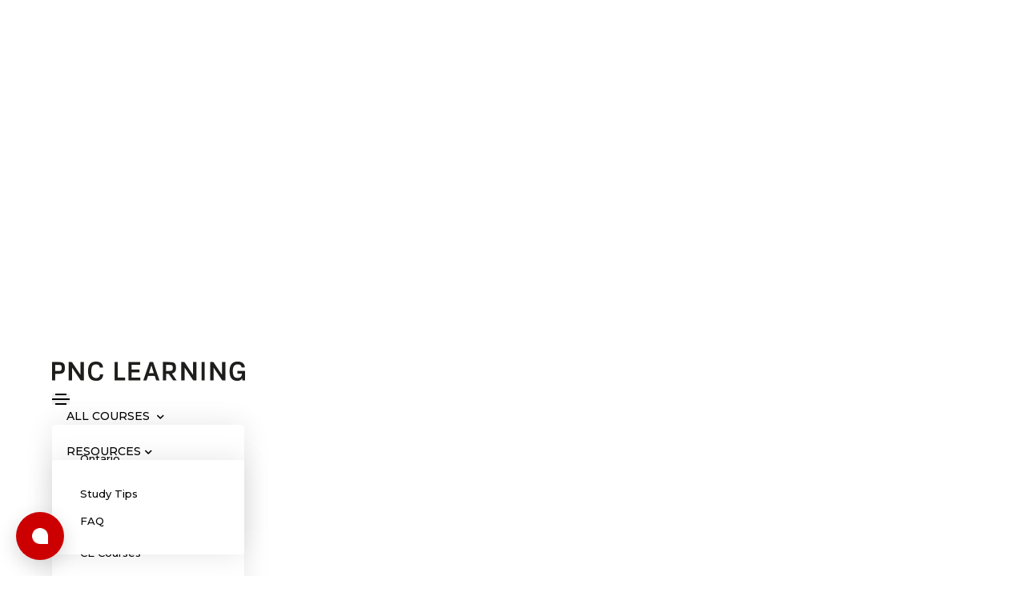

--- FILE ---
content_type: text/html; charset=utf-8
request_url: https://courses.pnclearning.com/collections?q=ribo&page=4
body_size: 61516
content:


<!DOCTYPE html>
<!--

@@@@@@@@@@@@@    @@          @@    @@    @@@       @@    @@@     @@@    @@@    @@@@@@@@@@@    @@@       @@@@@@@@@@
     @@@         @@          @@    @@    @@@@@     @@    @@@    @@@     @@@    @@             @@@      @@@      @@@
     @@@         @@          @@    @@    @@ @@@    @@    @@@   @@@      @@@    @@             @@@     @@
     @@@         @@@@@@@@@@@@@@    @@    @@  @@@   @@    @@@  @@@       @@@    @@             @@@    @@
     @@@         @@@@@@@@@@@@@@    @@    @@   @@@@ @@    @@@  @@@       @@@    @@@@@@@@@@@    @@@    @@
     @@@         @@          @@    @@    @@    @@@ @@    @@@   @@@      @@@    @@             @@@     @@@
     @@@         @@          @@    @@    @@      @@@@    @@@    @@@     @@@    @@             @@@      @@@@      @@
     @@@         @@          @@    @@    @@       @@@    @@@     @@@    @@@    @@             @@@       @@@@@@@@@@

    Everything you need to create and launch courses on your own site [ https://www.thinkific.com ]
-->
<html lang="en">
  <head>
    <meta name="csrf-param" content="authenticity_token" />
<meta name="csrf-token" content="xgLOxNYF8WQDWSaO_PaGAG2HB3_tpy9sHH7dSkmQnxloqGyaIEIzlAZbfeTN1ApsgGpXoSZlIfI4BZO1TYwaiQ" />
<link rel="stylesheet" href="https://assets.thinkific.com/assets/custom_site_theme_required-73e22e5411e99921c15c12d76765c0852a9bac15f79d7f0e6ed443ac59428358.css" media="all" />
<link href='https://cdn.thinkific.com/assets/toga-css/1.1.21/fonts/toga-icons.css' rel='stylesheet' type='text/css'>
<link href='https://cdn.thinkific.com/assets/toga-css/1.1.21/fonts/toga-product-icons.css' rel='stylesheet' type='text/css'>
<style type='text/css'>
.remote-sign-in__vendor-logins .remote-sign-in__vendor-list-item {
  margin: 0 0.25rem;
}

.remote-sign-in__vendor-logins .remote-sign-in__vendor-list-item a:is(
  .facebook,
  .google,
  .linkedin,
  .apple,
  .thinkific-accounts
) {
  background-color: #ffffff;
  border: 1px solid #cacccd;
  font-size: 1.5rem;
  height: 3rem;
  width: 3rem;
}

.remote-sign-in__vendor-logins .remote-sign-in__vendor-list-item a.thinkific-accounts {
  display: inline-flex;
  position: relative;
  width: 48px;
  height: 48px;
  border: 1px solid #cacccd;
  border-radius: 100%;
  font-size: 6px;
  align-items: center;
  justify-content: center;
}

.remote-sign-in__vendor-logins .remote-sign-in__vendor-list-item a:is(
  :hover,
  :focus,
  :active
) {
  background-color: #f2f3f5;
  box-shadow: none;
}

.remote-sign-in__vendor-logins .remote-sign-in__vendor-list-item a.facebook i {
  color: #35579c;
}

.remote-sign-in__vendor-logins .remote-sign-in__vendor-list-item a.linkedin i {
  color: #007bba;
}

.remote-sign-in__vendor-logins .remote-sign-in__vendor-list-item a.apple i {
  color: #000000;
}

.remote-sign-in__vendor-logins .remote-sign-in__vendor-list-item a.google i {
  background: linear-gradient(to bottom left, transparent 49%, #fbbc05 50%) 0 25%/48% 40%,
  linear-gradient(to top left, transparent 49%, #fbbc05 50%) 0 75%/48% 40%,
  linear-gradient(-40deg, transparent 53%, #ea4335 54%),
  linear-gradient(45deg, transparent 46%, #4285f4 48%), #34a853;
  background-clip: text;
  background-repeat: no-repeat;
  color: transparent;
  -webkit-background-clip: text;
  -webkit-text-fill-color: transparent;
}
</style>

<script>
  if (typeof mixpanel === 'undefined') {
    (function(e,b){if(!b.__SV){
    var a,f,i,g;window.mixpanel=b;a=e.createElement("script");a.type="text/javascript";a.async=!0;a.src=("https:"===e.location.protocol?"https:":"http:")+'//cdn.mxpnl.com/libs/mixpanel-2.2.min.js';f=e.getElementsByTagName("script")[0];f.parentNode.insertBefore(a,f);b._i=[];b.init=function(a,e,d){function f(b,h){var a=h.split(".");2==a.length&&(b=b[a[0]],h=a[1]);b[h]=function(){b.push([h].concat(Array.prototype.slice.call(arguments,0)))}}var c=b;"undefined"!==
    typeof d?c=b[d]=[]:d="mixpanel";c.people=c.people||[];c.toString=function(b){var a="mixpanel";"mixpanel"!==d&&(a+="."+d);b||(a+=" (stub)");return a};c.people.toString=function(){return c.toString(1)+".people (stub)"};i="disable track track_pageview track_links track_forms register register_once alias unregister identify name_tag set_config people.set people.set_once people.increment people.append people.track_charge people.clear_charges people.delete_user".split(" ");for(g=0;g<i.length;g++)f(c,i[g]);
    b._i.push([a,e,d])};b.__SV=1.2}})(document,window.mixpanel||[]);
  }
  
  if (true) {
    mixpanel.init('2284848ef20315b6a49b64ec7db12a39', {
      cross_subdomain_cookie: false
    });
  }
  
  if(false) {
    mixpanel.init('e9f85a260e22673665c335ea07907e45', {
      cross_subdomain_cookie: false,
      loaded: function(thinkificSystem) {
        thinkificSystem.identify('15c0d66f2cb2ab-09d67c8b8cf79-871133d-144000-15c0d66f2cca4');
  
        const MAX_ATTEMPTS = 5;
        let attempts = 0;
        let delay = 500;
  
        const processEvents = function() {
          attempts += 1;
          delay *= 2;
  
          if (typeof ThinkificAnalytics !== 'undefined') {
            ThinkificAnalytics.process_system_events_queue();
          } else if (attempts < MAX_ATTEMPTS) {
            setTimeout(processEvents, delay);
          }
        }
  
        // Attempt to process system events after an initial delay to allow time for ThinkificAnalytics
        // to become available on the window object. Supports incrementally-delayed retries up to a maximum
        // amount to accommodate for cases where ThinkificAnalytics takes longer than normal to be mounted.
        setTimeout(processEvents, delay);
      }
    }, 'thinkific_system');
  
    // Unregister particular tenant event properties for thinkific_system events on Tenant sites.
    // Properties will be re-registered when initializing mixpanel via the _mixpanel_instructor partial.
    mixpanel.thinkific_system.unregister('Application');
    mixpanel.thinkific_system.unregister('Current Page');
    mixpanel.thinkific_system.unregister('Referrer Page');
  }
</script>






<!-- Meta Pixel Code -->
<script>
!function(f,b,e,v,n,t,s)
{if(f.fbq)return;n=f.fbq=function(){n.callMethod?
n.callMethod.apply(n,arguments):n.queue.push(arguments)};
if(!f._fbq)f._fbq=n;n.push=n;n.loaded=!0;n.version='2.0';
n.queue=[];t=b.createElement(e);t.async=!0;
t.src=v;s=b.getElementsByTagName(e)[0];
s.parentNode.insertBefore(t,s)}(window, document,'script',
'https://connect.facebook.net/en_US/fbevents.js');
fbq('init', '2302163000175635');
fbq('init', '447726354653688');
fbq('track', 'PageView');
</script>
<noscript><img height="1" width="1" style="display:none"
src="https://www.facebook.com/tr?id=2302163000175635&ev=PageView&noscript=1"
/></noscript>
<!-- End Meta Pixel Code -->

<script>
  (function () {
    window.Thinkific = window.Thinkific || {};
  
    if (false) {
      window.Thinkific.current_user = null;
      window.Thinkific.current_user.roles = [];
    } else {
      window.Thinkific.current_user = null;
    }
    window.dispatchEvent(new Event('thnc.current_user-initialized'));
  })();
</script>

<script async src='//www.googletagmanager.com/gtag/js?id=G-RN7JZVEXP9'></script>
<script>
  window.dataLayer = window.dataLayer || [];
  function gtag(){window.dataLayer.push(arguments);};
  gtag('js', new Date());
  gtag('config', 'G-RN7JZVEXP9');
</script>

<!-- / VOLT-9: jQuery version upgrade ▼ -->
<script src="https://cdn.thinkific.com/assets/jquery/3.5.1/jquery.min.js"></script>
<script src="https://cdn.thinkific.com/assets/jquery-migrate/3.3.1/jquery-migrate.js"></script>
<!-- / VOLT-9: jQuery version upgrade ▲ -->
<script src="https://cdn.thinkific.com/assets/jquery-ujs/1.2.2/rails.min.js"></script>
<script src="https://assets.thinkific.com/assets/application-themes-v2-29345b12ccd70a5480425c0efbac6a83bc3ae2e8b5dba47f0ae09c2fa550a0ca.js"></script>
<script async src='//fast.wistia.net/assets/external/E-v1.js' type='text/javascript'></script>

<script src="https://www.google.com/recaptcha/api.js"></script>



    

<meta charset="utf-8">
<meta http-equiv="X-UA-Compatible" content="IE=edge">
<meta name="viewport" content="width=device-width, initial-scale=1">
<meta name="apple-mobile-web-app-capable" content="yes">
<meta name="apple-mobile-web-app-status-bar-style" content="black">
<!--<link rel="apple-touch-icon" type="image/png" href="https://cdn.thinkific.com/51/20180809/f1a1de9d3260c96d3a81ee781bc9808e.ico">-->
<!--<link rel="icon" type="image/png" href="https://cdn.thinkific.com/51/20180809/f1a1de9d3260c96d3a81ee781bc9808e.ico">-->
<link rel="icon" type="image/png" sizes="32x32" href="https://pnclearning.com/wp-content/uploads/2025/06/favicon-32x32-1.png">
<link rel="icon" type="image/png" sizes="16x16" href="https://pnclearning.com/wp-content/uploads/2025/06/favicon-16x16-1.png">
<link rel="apple-touch-icon" sizes="180x180" href="https://pnclearning.com/wp-content/uploads/2025/06/apple-touch-icon.png">
<link rel="icon" type="image/png" sizes="192x192" href="https://pnclearning.com/wp-content/uploads/2025/06/android-chrome-192x192-1.png">
<link rel="icon" type="image/png" sizes="512x512" href="https://pnclearning.com/wp-content/uploads/2025/06/android-chrome-512x512-1.png">
<link rel="shortcut icon" href="https://pnclearning.com/wp-content/uploads/2025/06/favicon-32x32-1.png">
<meta name="apple-mobile-web-app-title" content="PNC">


  <meta property="og:site_name" content="PNC Learning | Online Insurance Licensing Courses">

  <meta property="og:url" content="https://courses.pnclearning.com/collections">

  <meta name="twitter:card" content="summary_large_image">





  <meta name="google-site-verification" content="google-site-verification=ClKQw2VCvmDVMJUOOv5-S2dqcfC_NtL5SdaSR-5xO3A">



  <title>PNC Learning | Online Insurance Licensing Courses</title>










  

    



    

<style>
  
</style>
<link href="https://fonts.googleapis.com/css?family=Montserrat:100,200,300,400,400i,500,600,700,800,900" rel="stylesheet">



<link href="https://maxcdn.bootstrapcdn.com/font-awesome/4.7.0/css/font-awesome.min.css" rel="stylesheet">


    <!-- Google Tag Manager -->
    <script>(function(w,d,s,l,i){w[l]=w[l]||[];w[l].push({'gtm.start':
    new Date().getTime(),event:'gtm.js'});var f=d.getElementsByTagName(s)[0],
    j=d.createElement(s),dl=l!='dataLayer'?'&l='+l:'';j.async=true;j.src=
    'https://www.googletagmanager.com/gtm.js?id='+i+dl;f.parentNode.insertBefore(j,f);
    })(window,document,'script','dataLayer','GTM-W26J8HR');</script>
    <!-- End Google Tag Manager -->
  <style type='text/css' data-bundle='true'>/*! normalize.css v7.0.0 | MIT License | github.com/necolas/normalize.css */html{line-height:1.15;-ms-text-size-adjust:100%;-webkit-text-size-adjust:100%}body{margin:0}article,aside,footer,header,nav,section{display:block}h1{font-size:2em}figcaption,figure,main{display:block}figure{margin:1em 40px}hr{box-sizing:content-box;height:0;overflow:visible}pre{font-family:monospace, monospace;font-size:1em}a{background-color:transparent;-webkit-text-decoration-skip:objects}abbr[title]{border-bottom:none;text-decoration:underline;text-decoration:underline dotted}b,strong{font-weight:inherit}b,strong{font-weight:bolder}code,kbd,samp{font-family:monospace, monospace;font-size:1em}dfn{font-style:italic}mark{background-color:#ff0;color:#000}small{font-size:80%}sub,sup{font-size:75%;line-height:0;position:relative;vertical-align:baseline}sub{bottom:-0.25em}sup{top:-0.5em}audio,video{display:inline-block}audio:not([controls]){display:none;height:0}img{border-style:none}svg:not(:root){overflow:hidden}button,input,optgroup,select,textarea{font-family:sans-serif;font-size:100%;line-height:1.15;margin:0}button,input{overflow:visible}button,select{text-transform:none}button,html [type="button"],[type="reset"],[type="submit"]{-webkit-appearance:button}button::-moz-focus-inner,[type="button"]::-moz-focus-inner,[type="reset"]::-moz-focus-inner,[type="submit"]::-moz-focus-inner{border-style:none;padding:0}button:-moz-focusring,[type="button"]:-moz-focusring,[type="reset"]:-moz-focusring,[type="submit"]:-moz-focusring{outline:1px dotted ButtonText}fieldset{padding:0.35em 0.75em 0.625em}legend{box-sizing:border-box;color:inherit;display:table;max-width:100%;padding:0;white-space:normal}progress{display:inline-block;vertical-align:baseline}textarea{overflow:auto}[type="checkbox"],[type="radio"]{box-sizing:border-box;padding:0}[type="number"]::-webkit-inner-spin-button,[type="number"]::-webkit-outer-spin-button{height:auto}[type="search"]{-webkit-appearance:textfield;outline-offset:-2px}[type="search"]::-webkit-search-cancel-button,[type="search"]::-webkit-search-decoration{-webkit-appearance:none}::-webkit-file-upload-button{-webkit-appearance:button;font:inherit}details,menu{display:block}summary{display:list-item}canvas{display:inline-block}template{display:none}[hidden]{display:none}html,body,div,span,applet,object,iframe,h1,h2,h3,h4,h5,h6,p,blockquote,pre,a,abbr,acronym,address,big,cite,code,del,dfn,em,img,ins,kbd,q,s,samp,small,strike,strong,sub,sup,tt,var,b,u,i,dl,dt,dd,ol,ul,li,fieldset,form,label,legend,table,caption,tbody,tfoot,thead,tr,th,td,article,aside,canvas,details,embed,figure,figcaption,footer,header,hgroup,menu,nav,output,ruby,section,summary,time,mark,audio,video{margin-top:0}.owl-carousel,.owl-carousel .owl-item{-webkit-tap-highlight-color:transparent;position:relative}.owl-carousel{display:none;width:100%;z-index:1}.owl-carousel .owl-stage{position:relative;-ms-touch-action:pan-Y;-moz-backface-visibility:hidden}.owl-carousel .owl-stage:after{content:".";display:block;clear:both;visibility:hidden;line-height:0;height:0}.owl-carousel .owl-stage-outer{position:relative;overflow:hidden;-webkit-transform:translate3d(0, 0, 0)}.owl-carousel .owl-item,.owl-carousel .owl-wrapper{-webkit-backface-visibility:hidden;-moz-backface-visibility:hidden;-ms-backface-visibility:hidden;-webkit-transform:translate3d(0, 0, 0);-moz-transform:translate3d(0, 0, 0);-ms-transform:translate3d(0, 0, 0)}.owl-carousel .owl-item{min-height:1px;float:left;-webkit-backface-visibility:hidden;-webkit-touch-callout:none}.owl-carousel .owl-item img{display:block;width:100%}.owl-carousel .owl-dots.disabled,.owl-carousel .owl-nav.disabled{display:none}.no-js .owl-carousel,.owl-carousel.owl-loaded{display:block}.owl-carousel .owl-dot,.owl-carousel .owl-nav .owl-next,.owl-carousel .owl-nav .owl-prev{cursor:pointer;cursor:hand;-webkit-user-select:none;-khtml-user-select:none;-moz-user-select:none;-ms-user-select:none;user-select:none}.owl-carousel.owl-loading{opacity:0;display:block}.owl-carousel.owl-hidden{opacity:0}.owl-carousel.owl-refresh .owl-item{visibility:hidden}.owl-carousel.owl-drag .owl-item{-webkit-user-select:none;-moz-user-select:none;-ms-user-select:none;user-select:none}.owl-carousel.owl-grab{cursor:move;cursor:grab}.owl-carousel.owl-rtl{direction:rtl}.owl-carousel.owl-rtl .owl-item{float:right}.owl-carousel .animated{animation-duration:1s;animation-fill-mode:both}.owl-carousel .owl-animated-in{z-index:0}.owl-carousel .owl-animated-out{z-index:1}.owl-carousel .fadeOut{animation-name:fadeOut}@keyframes fadeOut{0%{opacity:1}100%{opacity:0}}.owl-height{transition:height .5s ease-in-out}.owl-carousel .owl-item .owl-lazy{opacity:0;transition:opacity .4s ease}.owl-carousel .owl-item img.owl-lazy{transform-style:preserve-3d}.owl-carousel .owl-video-wrapper{position:relative;height:100%;background:#000}.owl-carousel .owl-video-play-icon{position:absolute;height:80px;width:80px;left:50%;top:50%;margin-left:-40px;margin-top:-40px;background:url(owl.video.play.png) no-repeat;cursor:pointer;z-index:1;-webkit-backface-visibility:hidden;transition:transform .1s ease}.owl-carousel .owl-video-play-icon:hover{-ms-transform:scale(1.3, 1.3);transform:scale(1.3, 1.3)}.owl-carousel .owl-video-playing .owl-video-play-icon,.owl-carousel .owl-video-playing .owl-video-tn{display:none}.owl-carousel .owl-video-tn{opacity:0;height:100%;background-position:center center;background-repeat:no-repeat;background-size:contain;transition:opacity .4s ease}.owl-carousel .owl-video-frame{position:relative;z-index:1;height:100%;width:100%}html{font-size:16px;-ms-box-sizing:border-box;-moz-box-sizing:border-box;-webkit-box-sizing:border-box;box-sizing:border-box;scroll-behavior:smooth}*,*:before,*:after{box-sizing:inherit}a{-webkit-transition:all 200ms ease;-moz-transition:all 200ms ease;transition:all 200ms ease;color:#c00}a:active,a:hover{color:#c00}.open a{-webkit-transition:background-color 200ms ease,color 200ms ease;-moz-transition:background-color 200ms ease,color 200ms ease;transition:background-color 200ms ease,color 200ms ease}body{display:-webkit-box;display:-moz-box;display:box;display:-webkit-flex;display:-moz-flex;display:-ms-flexbox;display:flex;-webkit-box-orient:vertical;-moz-box-orient:vertical;-spec-box-orient:vertical;box-orient:vertical;-webkit-box-direction:normal;-moz-box-direction:normal;-spec-box-direction:normal;box-direction:normal;-webkit-flex-direction:column;-moz-flex-direction:column;-spec-flex-direction:column;flex-direction:column;-ms-flex-direction:column;position:relative;height:100vh;margin:0;padding:0;background-color:#fff;color:#0c1721;overflow-x:hidden}.button{-webkit-transition:all 200ms ease,font-size 200ms ease;-moz-transition:all 200ms ease,font-size 200ms ease;transition:all 200ms ease,font-size 200ms ease;display:inline-block;padding:0.5rem 1rem;border:2px solid transparent;border-radius:100px;font-family:"Montserrat",Sans-Serif;font-size:1em;font-weight:500;line-height:normal;text-align:center;text-decoration:none;cursor:pointer}.button:active,.button:hover,.button:focus{-webkit-transition:all 300ms ease,box-shadow 400ms ease;-moz-transition:all 300ms ease,box-shadow 400ms ease;transition:all 300ms ease,box-shadow 400ms ease;box-shadow:0 4px 8px 0 rgba(0,0,0,0.15)}.button-block{display:block;width:100%}.button-large{padding:15px 30px}.button-primary{border:2px solid #c00;background-color:#c00;color:#fff}.button-primary:active,.button-primary:hover,.button-primary:focus{border-color:#c00;background-color:#c00;color:#fff}.button-secondary{border:2px solid #4a90e2;background-color:#4a90e2;color:#fff}.button-secondary:active,.button-secondary:hover,.button-secondary:focus{border-color:#4a90e2;background-color:#4a90e2;color:#fff}form,input,textarea,label,fieldset,legend,select,optgroup,option,datalist,keygen,output{color:#0c1721}form:focus,input:focus,textarea:focus,label:focus,fieldset:focus,legend:focus,select:focus,optgroup:focus,option:focus,datalist:focus,keygen:focus,output:focus{outline:1px solid #c00;outline-offset:-1px;outline-style:solid}fieldset{padding:0;border:0}input[type="text"],input[type="email"],input[type="password"],input[type="search"]{-webkit-appearance:none;-moz-appearance:none;-ms-appearance:none;-o-appearance:none;-spec-appearance:none;appearance:none}input[type="text"],input[type="text"]:active,input[type="text"]:hover,input[type="email"],input[type="email"]:active,input[type="email"]:hover,input[type="password"],input[type="password"]:active,input[type="password"]:hover,input[type="search"],input[type="search"]:active,input[type="search"]:hover{border-radius:0;-webkit-border-radius:0}input[type="text"]:active,input[type="text"]:hover,input[type="email"]:active,input[type="email"]:hover,input[type="password"]:active,input[type="password"]:hover,input[type="search"]:active,input[type="search"]:hover{border-color:#c00}input[type="checkbox"]{display:inline-block;width:auto;margin-right:0.5rem}select:active,select:hover{border-color:#c00}select.form__control{-webkit-appearance:none;-moz-appearance:none;-ms-appearance:none;-o-appearance:none;-spec-appearance:none;appearance:none;padding-right:32px}.form__group{display:-webkit-box;display:-moz-box;display:box;display:-webkit-flex;display:-moz-flex;display:-ms-flexbox;display:flex;-webkit-box-lines:multiple;-moz-box-lines:multiple;-spec-box-lines:multiple;box-lines:multiple;-webkit-flex-wrap:wrap;-moz-flex-wrap:wrap;-ms-flex-wrap:wrap;-spec-flex-wrap:wrap;flex-wrap:wrap;-webkit-box-align:center;-moz-box-align:center;-spec-box-align:center;box-align:center;-webkit-align-items:center;-moz-align-items:center;-ms-align-items:center;-o-align-items:center;-spec-align-items:center;align-items:center;-ms-flex-align:center;margin:0 0 1rem}.form__group:after,.form__group:before{-webkit-flex-basis:0;-moz-flex-basis:0;-spec-flex-basis:0;flex-basis:0;-ms-flex-preferred-size:0;order:1}.form__group .input__group{-webkit-flex-grow:1;-moz-flex-grow:1;-spec-flex-grow:1;flex-grow:1;-ms-flex-positive:1;margin-right:1rem}@media all and (max-width: 767px){.form__group .input__group{margin-right:0}}.form__group .input__group:last-child{margin-right:0}@media all and (max-width: 767px){.form__group .button{display:block;width:100%}}.form__group .form__notice{margin:0}.form__error-msg{display:inline-block;margin:0;color:#E75725;font-size:0.875rem;font-weight:400}.form__label+.form__button-group{-webkit-align-self:flex-end;-moz-align-self:flex-end;-spec-align-self:flex-end;align-self:flex-end;-ms-flex-item-align:end;width:100%;padding-top:1rem}@media all and (min-width: 480px){.form__label+.form__button-group{width:25%;margin-left:1rem;padding-top:0}}@media all and (max-width: 479px){.form__button-group .button{width:100%}}.form__label{color:#0c1721;font-size:0.75rem;font-weight:bold;line-height:2}.form__label input,.form__label textarea{display:block}.form__label input[type="checkbox"]{display:inline-block;width:auto;margin-right:5px;font-size:1rem}.form__label-checkbox{font-size:1rem}.form__remember-me,.form__forgot-password{font-size:0.75rem;line-height:2}.form__forgot-password{margin-right:0;margin-left:auto;text-align:right}.form__select-label{display:inline-block;position:relative;width:100%}.form__select-label:after{-webkit-transform:translatey(-50%);-moz-transform:translatey(-50%);-ms-transform:translatey(-50%);-o-transform:translatey(-50%);-spec-transform:translatey(-50%);transform:translatey(-50%);display:block;position:absolute;top:39px;right:14px;width:8px;height:8px;font-family:"FontAwesome";font-size:1.2rem;content:"\f0d7";z-index:102;pointer-events:none}.form__select-no-label{display:inline-block;position:relative}.form__select-no-label:after{-webkit-transform:translatey(-50%);-moz-transform:translatey(-50%);-ms-transform:translatey(-50%);-o-transform:translatey(-50%);-spec-transform:translatey(-50%);transform:translatey(-50%);display:block;position:absolute;top:50%;right:14px;font-family:"FontAwesome";font-size:1rem;content:"\f0d7";z-index:101;pointer-events:none}.form__search{display:block;position:relative}.form__search:after{-webkit-transform:translatey(-50%);-moz-transform:translatey(-50%);-ms-transform:translatey(-50%);-o-transform:translatey(-50%);-spec-transform:translatey(-50%);transform:translatey(-50%);display:inline-block;position:absolute;top:50%;right:1rem;width:1rem;height:1rem;color:#0c1721;font-family:"FontAwesome";font-size:1rem;line-height:1;text-align:center;content:"\f002";pointer-events:none}.form__control{-webkit-transition:border-color 200ms ease,outline 200ms ease;-moz-transition:border-color 200ms ease,outline 200ms ease;transition:border-color 200ms ease,outline 200ms ease;display:block;width:100%;padding:10px 15px;border:1px solid transparent;border-radius:0;background-color:#f5f5f5;font-size:1rem;line-height:normal}.form__control[readonly]{background-color:#eee}.form__control:active,.form__control:hover{-webkit-transition:border-color 200ms ease,outline 200ms ease;-moz-transition:border-color 200ms ease,outline 200ms ease;transition:border-color 200ms ease,outline 200ms ease}.form__control.form__control-search{padding-right:32px}.form__control.input--error{border:1px solid #E75725}.form__control.input--error:hover,.form__control.input--error:focus,.form__control.input--error:active{border-color:#E75725;outline-color:#E75725}.form__control.input--success{border:1px solid #54C670}.form__control.input--success:hover,.form__control.input--success:focus,.form__control.input--success:active{border-color:#54C670;outline-color:#54C670}.form__notice,.form-error__list{width:100%;font-size:0.875rem}.form__notice{font-style:italic}.form-error__list{color:#E75725}.honeypot-field{position:absolute;width:1px;height:1px;overflow:hidden}::-webkit-input-placeholder{color:#868b90}::-moz-placeholder{color:#868b90}:-ms-input-placeholder{color:#868b90}:-moz-placeholder{color:#868b90}::placeholder{color:#868b90}ol,ul,li{margin:0;padding:0}ul{list-style:none}.section__body ol,.section__body ul{margin-left:2rem}.section__body ul{list-style:initial}figure{position:relative;margin:0 0 1rem}figure img{display:block;width:100%}figcaption{display:block;position:absolute;bottom:0;left:0;width:100%;padding:0.5rem 1rem;font-size:0.8em;font-style:italic;z-index:0}figcaption:before{display:block;position:absolute;top:0;left:0;width:100%;height:100%;background-color:#f5f5f5;content:"";opacity:0.7;z-index:-1}.img-responsive{display:block;width:100%;height:auto}.embed-responsive{position:relative;height:0;padding-bottom:56.25%}@media all and (min-width: 768px){.embed-responsive{padding-top:25px;padding-bottom:53.25%}}.embed-responsive iframe{position:absolute;top:0;left:0;width:100%;height:100%}@media all and (max-width: 767px){[class*="__wrapper"]>[class*="__menu"] ul{box-shadow:1px 1px 0 rgba(0,0,0,0.05)}}@media all and (min-width: 992px){[class*="__wrapper"]>[class*="__menu"] ul{box-shadow:1px 1px 0 rgba(0,0,0,0.05)}}[class*="__wrapper"]>[class*="__menu"] li{display:block}[class*="__wrapper"]>[class*="__menu"] li a{-webkit-transition:color 0 ease;-moz-transition:color 0 ease;transition:color 0 ease;display:block;position:relative;padding:8px 16px;background-color:#f5f5f5;color:#000;font-weight:500;text-align:left;text-decoration:none;text-transform:capitalize}[class*="__wrapper"]>[class*="__menu"] li a.active,[class*="__wrapper"]>[class*="__menu"] li a:active,[class*="__wrapper"]>[class*="__menu"] li a:hover{color:#c00}[class*="__wrapper"]>[class*="__menu"] li a:before{-webkit-transition:width 200ms ease-in-out;-moz-transition:width 200ms ease-in-out;transition:width 200ms ease-in-out;display:block;position:absolute;top:0;left:0;width:0;height:100%;background-color:#c00;content:""}[class*="__wrapper"]>[class*="__menu"] li a:active:before,[class*="__wrapper"]>[class*="__menu"] li a:hover:before,[class*="__wrapper"]>[class*="__menu"] li a.active:before{-webkit-transition:width 300ms ease-in-out;-moz-transition:width 300ms ease-in-out;transition:width 300ms ease-in-out;width:5px}@media screen and (min-width: 768px) and (max-width: 991px){[class*="__wrapper"]>[class*="__menu"] ul{border:0;border-bottom:1px solid transparent;font-size:0}[class*="__wrapper"]>[class*="__menu"] li{display:inline-block;width:auto}[class*="__wrapper"]>[class*="__menu"] li:first-child a{border-left:1px solid transparent}[class*="__wrapper"]>[class*="__menu"] li a{position:relative;top:1px;border-top:1px solid transparent;border-right:1px solid transparent;font-size:1rem}[class*="__wrapper"]>[class*="__menu"] li a:before{content:none}[class*="__wrapper"]>[class*="__menu"] li a.active{border-bottom:1px solid #f5f5f5;background:#fafafa}[class*="__wrapper"]>[class*="__menu"] li a.active,[class*="__wrapper"]>[class*="__menu"] li a:active,[class*="__wrapper"]>[class*="__menu"] li a:hover{border-bottom-color:#fff;background-color:#fff}}.pagination{display:-webkit-box;display:-moz-box;display:box;display:-webkit-flex;display:-moz-flex;display:-ms-flexbox;display:flex;-webkit-box-lines:multiple;-moz-box-lines:multiple;-spec-box-lines:multiple;box-lines:multiple;-webkit-flex-wrap:wrap;-moz-flex-wrap:wrap;-ms-flex-wrap:wrap;-spec-flex-wrap:wrap;flex-wrap:wrap;justify-content:center;width:100%}.pagination:after,.pagination:before{-webkit-flex-basis:0;-moz-flex-basis:0;-spec-flex-basis:0;flex-basis:0;-ms-flex-preferred-size:0;order:1}@media all and (min-width: 768px){.pagination{margin:0 0 2rem}}.pagination__pages{list-style:none}.pagination__pages li{display:inline-block}.pagination__pages li.active a{color:#c00}.pagination__pages li.active a:after{content:""}.pagination__pages a{position:relative;color:#c00;font-size:1rem;font-weight:bold;text-decoration:none}@media all and (min-width: 768px){.pagination__pages a{font-size:0.875rem}}.pagination__pages a:active,.pagination__pages a:hover{color:#c00}.pagination__pages .fa{margin:0 5px;font-size:1rem;font-weight:normal;vertical-align:middle}@media all and (min-width: 768px){.pagination__pages .fa{font-size:0.5rem}}.pagination__page-number{margin:0 2.5px}.pagination__page-number:active:after,.pagination__page-number:focus:after,.pagination__page-number:hover:after{content:""}.pagination__page-number:after{display:inline-block;position:absolute;bottom:-3px;left:0;width:100%;height:2px;background-color:#c00;content:none}.course-card{display:-webkit-box;display:-moz-box;display:box;display:-webkit-flex;display:-moz-flex;display:-ms-flexbox;display:flex;-webkit-box-orient:vertical;-moz-box-orient:vertical;-spec-box-orient:vertical;box-orient:vertical;-webkit-box-direction:normal;-moz-box-direction:normal;-spec-box-direction:normal;box-direction:normal;-webkit-flex-direction:column;-moz-flex-direction:column;-spec-flex-direction:column;flex-direction:column;-ms-flex-direction:column;-webkit-transition:-webkit-transform 200ms ease,background-color 200ms ease,box-shadow 200ms ease;-moz-transition:-moz-transform 200ms ease,background-color 200ms ease,box-shadow 200ms ease;transition:transform 200ms ease,background-color 200ms ease,box-shadow 200ms ease;height:100%;border:1px solid transparent;background-color:#f5f5f5;color:#0c1721;text-decoration:none;border:0;border-radius:5px;overflow:hidden;-webkit-border-radius:5px;-moz-border-radius:5px}.course-card:active,.course-card:focus,.course-card:hover{-webkit-transition:-webkit-transform 200ms ease,background-color 200ms ease,box-shadow 200ms ease;-moz-transition:-moz-transform 200ms ease,background-color 200ms ease,box-shadow 200ms ease;transition:transform 200ms ease,background-color 200ms ease,box-shadow 200ms ease;-webkit-transform:translateY(-1rem);-moz-transform:translateY(-1rem);-ms-transform:translateY(-1rem);-o-transform:translateY(-1rem);-spec-transform:translateY(-1rem);transform:translateY(-1rem);outline:0;background-color:#fafafa;color:#0c1721;box-shadow:0 8px 22px rgba(0,0,0,0.15)}.course-card h2,.course-card h3{color:#0c1721;font-family:"Montserrat",sans-serif}.course-card a{text-decoration:none}.course-card__img{display:block;width:100%;height:162px;margin:0 auto}@media all and (min-width: 480px){.course-card__img{height:198px}}@media all and (min-width: 992px){.course-card__img{height:207px}}.course-card__dashboard .course-card__body{display:-webkit-box;display:-moz-box;display:box;display:-webkit-flex;display:-moz-flex;display:-ms-flexbox;display:flex;-webkit-box-orient:vertical;-moz-box-orient:vertical;-spec-box-orient:vertical;box-orient:vertical;-webkit-box-direction:normal;-moz-box-direction:normal;-spec-box-direction:normal;box-direction:normal;-webkit-flex-direction:column;-moz-flex-direction:column;-spec-flex-direction:column;flex-direction:column;-ms-flex-direction:column;-webkit-flex-grow:1;-moz-flex-grow:1;-spec-flex-grow:1;flex-grow:1;-ms-flex-positive:1;margin:0}.course-card__dashboard .course-card__body .course-card__header{text-decoration:none}.course-card__dashboard .course-card__body .course-card__header-title{padding:0 3rem 3rem;padding-top:2rem;text-align:center;font-size:1.125rem;font-weight:400;line-height:1.25}.course-card__dashboard .course-card__img a{display:block;width:100%;height:100%}.course-card__dashboard .course-card__details{display:flex;flex:1;height:3rem}.course-card__dashboard .course-card__details a,.course-card__dashboard .course-card__details span{display:flex;flex:1;align-items:center;justify-content:center;height:3rem;font-weight:400}.course-card__dashboard .course-card__details a,.course-card__dashboard .course-card__details a:active,.course-card__dashboard .course-card__details a:hover,.course-card__dashboard .course-card__details span,.course-card__dashboard .course-card__details span:active,.course-card__dashboard .course-card__details span:hover{background-color:transparent;color:#000}.course-card__dashboard .course-card__details a:first-child,.course-card__dashboard .course-card__details span:first-child{border:0}.course-card__dashboard .course-card__progress--bar{flex:0;flex-basis:0;padding-right:2rem;padding-left:2rem}.course-card__featured{display:-webkit-box;display:-moz-box;display:box;display:-webkit-flex;display:-moz-flex;display:-ms-flexbox;display:flex;-webkit-box-lines:multiple;-moz-box-lines:multiple;-spec-box-lines:multiple;box-lines:multiple;-webkit-flex-wrap:wrap;-moz-flex-wrap:wrap;-ms-flex-wrap:wrap;-spec-flex-wrap:wrap;flex-wrap:wrap}.course-card__featured:after,.course-card__featured:before{-webkit-flex-basis:0;-moz-flex-basis:0;-spec-flex-basis:0;flex-basis:0;-ms-flex-preferred-size:0;order:1}@media all and (min-width: 480px){.course-card__featured .course-card__img{min-height:22rem}}.course-card__featured .course-card__body{position:relative;width:100%;padding-right:1rem;padding-left:1rem;flex:0 0 100%;max-width:100%;padding-right:2rem}@media all and (min-width: 768px){.course-card__featured .course-card__body{display:-webkit-box;display:-moz-box;display:box;display:-webkit-flex;display:-moz-flex;display:-ms-flexbox;display:flex;-webkit-box-orient:vertical;-moz-box-orient:vertical;-spec-box-orient:vertical;box-orient:vertical;-webkit-box-direction:normal;-moz-box-direction:normal;-spec-box-direction:normal;box-direction:normal;-webkit-flex-direction:column;-moz-flex-direction:column;-spec-flex-direction:column;flex-direction:column;-ms-flex-direction:column;position:relative;width:100%;padding-right:1rem;padding-left:1rem;flex:0 0 50%;max-width:50%}}.course-card__featured .course-card__details{margin-top:auto;margin-bottom:0;padding-bottom:0}.course-card__featured .course-card__img-container{position:relative;width:100%;padding-right:1rem;padding-left:1rem;flex:0 0 100%;max-width:100%;min-height:22rem;margin-top:0;padding-right:0;padding-left:0}@media all and (max-width: 991px){.course-card__featured .course-card__img-container{min-height:12rem}}@media all and (min-width: 768px){.course-card__featured .course-card__img-container{position:relative;width:100%;flex:0 0 50%;max-width:50%;border-top-right-radius:5px;border-bottom-left-radius:0}}.course-card__featured .course-card__img-container a{margin-right:-1rem;margin-left:-1rem}.course-card__public:hover{cursor:pointer}.course-card__public .course-card__body{padding:2rem 1rem 1rem}.course-card__public .course-card__reviews{padding-top:1rem}.course-card__header-banner{display:block;position:absolute;bottom:1rem;left:1rem;margin-right:1rem;padding:0.5rem 1rem;border-radius:5px;background-color:#c00;color:#fff;font-size:0.875rem;font-weight:bold;letter-spacing:1px;text-align:center;text-transform:uppercase;z-index:103}.course-card__img-container{position:relative;width:100%;border-bottom-left-radius:5px;border-bottom-right-radius:5px;overflow:hidden}.course-card__img-container a{display:block;position:relative;height:100%}.course-card__img-container .course-card__bundle-size{display:inline-block;position:absolute;bottom:1rem;left:1rem;padding:0.5rem 1rem;border-radius:5px;background-color:#f5f5f5;font-size:0.8em;font-weight:600;letter-spacing:1px}.course-card__img-container .course-card__bundle-size .fa{margin-right:0.5rem}.course-card__body{-webkit-flex-grow:1;-moz-flex-grow:1;-spec-flex-grow:1;flex-grow:1;-ms-flex-positive:1;position:relative;margin-bottom:auto;text-align:center}.course-card__body .course-card__category{margin:0 0 0.5rem;font-size:0.75019rem !important;font-weight:bold;opacity:0.6}.course-card__body h3{font-size:1.125rem;font-weight:400;line-height:1.25}.course-card__body h2{margin:0 0 0.5rem;font-size:0.8em;opacity:0.6}.course-card__reviews{display:flex;position:relative;align-items:center;justify-content:center;margin:0 0 1rem}.course-card__progress--circle{-webkit-transform:translatex(-50%);-moz-transform:translatex(-50%);-ms-transform:translatex(-50%);-o-transform:translatex(-50%);-spec-transform:translatex(-50%);transform:translatex(-50%);position:absolute;top:-30px;left:50%;width:60px;height:60px;margin:0 auto;text-align:left;z-index:103}.course-card__progress--circle .circle .fill,.course-card__progress--circle .circle .mask{-webkit-backface-visibility:hidden;-spec-backface-visibility:hidden;backface-visibility:hidden;-webkit-transition:-webkit-transform 400ms ease;-moz-transition:-moz-transform 400ms ease;transition:transform 400ms ease;position:absolute;width:60px;height:60px;border-radius:50%}.course-card__progress--circle .circle .mask{clip:rect(0, 60px, 60px, 30px)}.course-card__progress--circle .circle .mask .fill{background-color:#c00;clip:rect(0, 30px, 60px, 0)}.course-card__progress--circle .progress__percentage{position:absolute;width:54px;height:54px;margin-top:3px;margin-left:3px;border-radius:50%;background-color:#f5f5f5;color:#c00;line-height:54px;text-align:center}.course-card__progress--circle .progress__percentage:before{position:absolute;top:0;left:0;width:54px;height:54px;border:1px solid transparent;border-radius:50%;content:""}.course-card__progress--circle[data-progress="1"] .circle .fill,.course-card__progress--circle[data-progress="1"] .circle .mask.full{-webkit-transition-delay:1s;-moz-transition-delay:1s;-spec-transition-delay:1s;transition-delay:1s;-webkit-transform:rotate(1.8deg);-moz-transform:rotate(1.8deg);-ms-transform:rotate(1.8deg);-o-transform:rotate(1.8deg);-spec-transform:rotate(1.8deg);transform:rotate(1.8deg)}.course-card__progress--circle[data-progress="1"] .circle .fill.fix{-webkit-transform:rotate(3.6deg);-moz-transform:rotate(3.6deg);-ms-transform:rotate(3.6deg);-o-transform:rotate(3.6deg);-spec-transform:rotate(3.6deg);transform:rotate(3.6deg)}.course-card__progress--circle[data-progress="2"] .circle .fill,.course-card__progress--circle[data-progress="2"] .circle .mask.full{-webkit-transition-delay:1s;-moz-transition-delay:1s;-spec-transition-delay:1s;transition-delay:1s;-webkit-transform:rotate(3.6deg);-moz-transform:rotate(3.6deg);-ms-transform:rotate(3.6deg);-o-transform:rotate(3.6deg);-spec-transform:rotate(3.6deg);transform:rotate(3.6deg)}.course-card__progress--circle[data-progress="2"] .circle .fill.fix{-webkit-transform:rotate(7.2deg);-moz-transform:rotate(7.2deg);-ms-transform:rotate(7.2deg);-o-transform:rotate(7.2deg);-spec-transform:rotate(7.2deg);transform:rotate(7.2deg)}.course-card__progress--circle[data-progress="3"] .circle .fill,.course-card__progress--circle[data-progress="3"] .circle .mask.full{-webkit-transition-delay:1s;-moz-transition-delay:1s;-spec-transition-delay:1s;transition-delay:1s;-webkit-transform:rotate(5.4deg);-moz-transform:rotate(5.4deg);-ms-transform:rotate(5.4deg);-o-transform:rotate(5.4deg);-spec-transform:rotate(5.4deg);transform:rotate(5.4deg)}.course-card__progress--circle[data-progress="3"] .circle .fill.fix{-webkit-transform:rotate(10.8deg);-moz-transform:rotate(10.8deg);-ms-transform:rotate(10.8deg);-o-transform:rotate(10.8deg);-spec-transform:rotate(10.8deg);transform:rotate(10.8deg)}.course-card__progress--circle[data-progress="4"] .circle .fill,.course-card__progress--circle[data-progress="4"] .circle .mask.full{-webkit-transition-delay:1s;-moz-transition-delay:1s;-spec-transition-delay:1s;transition-delay:1s;-webkit-transform:rotate(7.2deg);-moz-transform:rotate(7.2deg);-ms-transform:rotate(7.2deg);-o-transform:rotate(7.2deg);-spec-transform:rotate(7.2deg);transform:rotate(7.2deg)}.course-card__progress--circle[data-progress="4"] .circle .fill.fix{-webkit-transform:rotate(14.4deg);-moz-transform:rotate(14.4deg);-ms-transform:rotate(14.4deg);-o-transform:rotate(14.4deg);-spec-transform:rotate(14.4deg);transform:rotate(14.4deg)}.course-card__progress--circle[data-progress="5"] .circle .fill,.course-card__progress--circle[data-progress="5"] .circle .mask.full{-webkit-transition-delay:1s;-moz-transition-delay:1s;-spec-transition-delay:1s;transition-delay:1s;-webkit-transform:rotate(9deg);-moz-transform:rotate(9deg);-ms-transform:rotate(9deg);-o-transform:rotate(9deg);-spec-transform:rotate(9deg);transform:rotate(9deg)}.course-card__progress--circle[data-progress="5"] .circle .fill.fix{-webkit-transform:rotate(18deg);-moz-transform:rotate(18deg);-ms-transform:rotate(18deg);-o-transform:rotate(18deg);-spec-transform:rotate(18deg);transform:rotate(18deg)}.course-card__progress--circle[data-progress="6"] .circle .fill,.course-card__progress--circle[data-progress="6"] .circle .mask.full{-webkit-transition-delay:1s;-moz-transition-delay:1s;-spec-transition-delay:1s;transition-delay:1s;-webkit-transform:rotate(10.8deg);-moz-transform:rotate(10.8deg);-ms-transform:rotate(10.8deg);-o-transform:rotate(10.8deg);-spec-transform:rotate(10.8deg);transform:rotate(10.8deg)}.course-card__progress--circle[data-progress="6"] .circle .fill.fix{-webkit-transform:rotate(21.6deg);-moz-transform:rotate(21.6deg);-ms-transform:rotate(21.6deg);-o-transform:rotate(21.6deg);-spec-transform:rotate(21.6deg);transform:rotate(21.6deg)}.course-card__progress--circle[data-progress="7"] .circle .fill,.course-card__progress--circle[data-progress="7"] .circle .mask.full{-webkit-transition-delay:1s;-moz-transition-delay:1s;-spec-transition-delay:1s;transition-delay:1s;-webkit-transform:rotate(12.6deg);-moz-transform:rotate(12.6deg);-ms-transform:rotate(12.6deg);-o-transform:rotate(12.6deg);-spec-transform:rotate(12.6deg);transform:rotate(12.6deg)}.course-card__progress--circle[data-progress="7"] .circle .fill.fix{-webkit-transform:rotate(25.2deg);-moz-transform:rotate(25.2deg);-ms-transform:rotate(25.2deg);-o-transform:rotate(25.2deg);-spec-transform:rotate(25.2deg);transform:rotate(25.2deg)}.course-card__progress--circle[data-progress="8"] .circle .fill,.course-card__progress--circle[data-progress="8"] .circle .mask.full{-webkit-transition-delay:1s;-moz-transition-delay:1s;-spec-transition-delay:1s;transition-delay:1s;-webkit-transform:rotate(14.4deg);-moz-transform:rotate(14.4deg);-ms-transform:rotate(14.4deg);-o-transform:rotate(14.4deg);-spec-transform:rotate(14.4deg);transform:rotate(14.4deg)}.course-card__progress--circle[data-progress="8"] .circle .fill.fix{-webkit-transform:rotate(28.8deg);-moz-transform:rotate(28.8deg);-ms-transform:rotate(28.8deg);-o-transform:rotate(28.8deg);-spec-transform:rotate(28.8deg);transform:rotate(28.8deg)}.course-card__progress--circle[data-progress="9"] .circle .fill,.course-card__progress--circle[data-progress="9"] .circle .mask.full{-webkit-transition-delay:1s;-moz-transition-delay:1s;-spec-transition-delay:1s;transition-delay:1s;-webkit-transform:rotate(16.2deg);-moz-transform:rotate(16.2deg);-ms-transform:rotate(16.2deg);-o-transform:rotate(16.2deg);-spec-transform:rotate(16.2deg);transform:rotate(16.2deg)}.course-card__progress--circle[data-progress="9"] .circle .fill.fix{-webkit-transform:rotate(32.4deg);-moz-transform:rotate(32.4deg);-ms-transform:rotate(32.4deg);-o-transform:rotate(32.4deg);-spec-transform:rotate(32.4deg);transform:rotate(32.4deg)}.course-card__progress--circle[data-progress="10"] .circle .fill,.course-card__progress--circle[data-progress="10"] .circle .mask.full{-webkit-transition-delay:1s;-moz-transition-delay:1s;-spec-transition-delay:1s;transition-delay:1s;-webkit-transform:rotate(18deg);-moz-transform:rotate(18deg);-ms-transform:rotate(18deg);-o-transform:rotate(18deg);-spec-transform:rotate(18deg);transform:rotate(18deg)}.course-card__progress--circle[data-progress="10"] .circle .fill.fix{-webkit-transform:rotate(36deg);-moz-transform:rotate(36deg);-ms-transform:rotate(36deg);-o-transform:rotate(36deg);-spec-transform:rotate(36deg);transform:rotate(36deg)}.course-card__progress--circle[data-progress="11"] .circle .fill,.course-card__progress--circle[data-progress="11"] .circle .mask.full{-webkit-transition-delay:1s;-moz-transition-delay:1s;-spec-transition-delay:1s;transition-delay:1s;-webkit-transform:rotate(19.8deg);-moz-transform:rotate(19.8deg);-ms-transform:rotate(19.8deg);-o-transform:rotate(19.8deg);-spec-transform:rotate(19.8deg);transform:rotate(19.8deg)}.course-card__progress--circle[data-progress="11"] .circle .fill.fix{-webkit-transform:rotate(39.6deg);-moz-transform:rotate(39.6deg);-ms-transform:rotate(39.6deg);-o-transform:rotate(39.6deg);-spec-transform:rotate(39.6deg);transform:rotate(39.6deg)}.course-card__progress--circle[data-progress="12"] .circle .fill,.course-card__progress--circle[data-progress="12"] .circle .mask.full{-webkit-transition-delay:1s;-moz-transition-delay:1s;-spec-transition-delay:1s;transition-delay:1s;-webkit-transform:rotate(21.6deg);-moz-transform:rotate(21.6deg);-ms-transform:rotate(21.6deg);-o-transform:rotate(21.6deg);-spec-transform:rotate(21.6deg);transform:rotate(21.6deg)}.course-card__progress--circle[data-progress="12"] .circle .fill.fix{-webkit-transform:rotate(43.2deg);-moz-transform:rotate(43.2deg);-ms-transform:rotate(43.2deg);-o-transform:rotate(43.2deg);-spec-transform:rotate(43.2deg);transform:rotate(43.2deg)}.course-card__progress--circle[data-progress="13"] .circle .fill,.course-card__progress--circle[data-progress="13"] .circle .mask.full{-webkit-transition-delay:1s;-moz-transition-delay:1s;-spec-transition-delay:1s;transition-delay:1s;-webkit-transform:rotate(23.4deg);-moz-transform:rotate(23.4deg);-ms-transform:rotate(23.4deg);-o-transform:rotate(23.4deg);-spec-transform:rotate(23.4deg);transform:rotate(23.4deg)}.course-card__progress--circle[data-progress="13"] .circle .fill.fix{-webkit-transform:rotate(46.8deg);-moz-transform:rotate(46.8deg);-ms-transform:rotate(46.8deg);-o-transform:rotate(46.8deg);-spec-transform:rotate(46.8deg);transform:rotate(46.8deg)}.course-card__progress--circle[data-progress="14"] .circle .fill,.course-card__progress--circle[data-progress="14"] .circle .mask.full{-webkit-transition-delay:1s;-moz-transition-delay:1s;-spec-transition-delay:1s;transition-delay:1s;-webkit-transform:rotate(25.2deg);-moz-transform:rotate(25.2deg);-ms-transform:rotate(25.2deg);-o-transform:rotate(25.2deg);-spec-transform:rotate(25.2deg);transform:rotate(25.2deg)}.course-card__progress--circle[data-progress="14"] .circle .fill.fix{-webkit-transform:rotate(50.4deg);-moz-transform:rotate(50.4deg);-ms-transform:rotate(50.4deg);-o-transform:rotate(50.4deg);-spec-transform:rotate(50.4deg);transform:rotate(50.4deg)}.course-card__progress--circle[data-progress="15"] .circle .fill,.course-card__progress--circle[data-progress="15"] .circle .mask.full{-webkit-transition-delay:1s;-moz-transition-delay:1s;-spec-transition-delay:1s;transition-delay:1s;-webkit-transform:rotate(27deg);-moz-transform:rotate(27deg);-ms-transform:rotate(27deg);-o-transform:rotate(27deg);-spec-transform:rotate(27deg);transform:rotate(27deg)}.course-card__progress--circle[data-progress="15"] .circle .fill.fix{-webkit-transform:rotate(54deg);-moz-transform:rotate(54deg);-ms-transform:rotate(54deg);-o-transform:rotate(54deg);-spec-transform:rotate(54deg);transform:rotate(54deg)}.course-card__progress--circle[data-progress="16"] .circle .fill,.course-card__progress--circle[data-progress="16"] .circle .mask.full{-webkit-transition-delay:1s;-moz-transition-delay:1s;-spec-transition-delay:1s;transition-delay:1s;-webkit-transform:rotate(28.8deg);-moz-transform:rotate(28.8deg);-ms-transform:rotate(28.8deg);-o-transform:rotate(28.8deg);-spec-transform:rotate(28.8deg);transform:rotate(28.8deg)}.course-card__progress--circle[data-progress="16"] .circle .fill.fix{-webkit-transform:rotate(57.6deg);-moz-transform:rotate(57.6deg);-ms-transform:rotate(57.6deg);-o-transform:rotate(57.6deg);-spec-transform:rotate(57.6deg);transform:rotate(57.6deg)}.course-card__progress--circle[data-progress="17"] .circle .fill,.course-card__progress--circle[data-progress="17"] .circle .mask.full{-webkit-transition-delay:1s;-moz-transition-delay:1s;-spec-transition-delay:1s;transition-delay:1s;-webkit-transform:rotate(30.6deg);-moz-transform:rotate(30.6deg);-ms-transform:rotate(30.6deg);-o-transform:rotate(30.6deg);-spec-transform:rotate(30.6deg);transform:rotate(30.6deg)}.course-card__progress--circle[data-progress="17"] .circle .fill.fix{-webkit-transform:rotate(61.2deg);-moz-transform:rotate(61.2deg);-ms-transform:rotate(61.2deg);-o-transform:rotate(61.2deg);-spec-transform:rotate(61.2deg);transform:rotate(61.2deg)}.course-card__progress--circle[data-progress="18"] .circle .fill,.course-card__progress--circle[data-progress="18"] .circle .mask.full{-webkit-transition-delay:1s;-moz-transition-delay:1s;-spec-transition-delay:1s;transition-delay:1s;-webkit-transform:rotate(32.4deg);-moz-transform:rotate(32.4deg);-ms-transform:rotate(32.4deg);-o-transform:rotate(32.4deg);-spec-transform:rotate(32.4deg);transform:rotate(32.4deg)}.course-card__progress--circle[data-progress="18"] .circle .fill.fix{-webkit-transform:rotate(64.8deg);-moz-transform:rotate(64.8deg);-ms-transform:rotate(64.8deg);-o-transform:rotate(64.8deg);-spec-transform:rotate(64.8deg);transform:rotate(64.8deg)}.course-card__progress--circle[data-progress="19"] .circle .fill,.course-card__progress--circle[data-progress="19"] .circle .mask.full{-webkit-transition-delay:1s;-moz-transition-delay:1s;-spec-transition-delay:1s;transition-delay:1s;-webkit-transform:rotate(34.2deg);-moz-transform:rotate(34.2deg);-ms-transform:rotate(34.2deg);-o-transform:rotate(34.2deg);-spec-transform:rotate(34.2deg);transform:rotate(34.2deg)}.course-card__progress--circle[data-progress="19"] .circle .fill.fix{-webkit-transform:rotate(68.4deg);-moz-transform:rotate(68.4deg);-ms-transform:rotate(68.4deg);-o-transform:rotate(68.4deg);-spec-transform:rotate(68.4deg);transform:rotate(68.4deg)}.course-card__progress--circle[data-progress="20"] .circle .fill,.course-card__progress--circle[data-progress="20"] .circle .mask.full{-webkit-transition-delay:1s;-moz-transition-delay:1s;-spec-transition-delay:1s;transition-delay:1s;-webkit-transform:rotate(36deg);-moz-transform:rotate(36deg);-ms-transform:rotate(36deg);-o-transform:rotate(36deg);-spec-transform:rotate(36deg);transform:rotate(36deg)}.course-card__progress--circle[data-progress="20"] .circle .fill.fix{-webkit-transform:rotate(72deg);-moz-transform:rotate(72deg);-ms-transform:rotate(72deg);-o-transform:rotate(72deg);-spec-transform:rotate(72deg);transform:rotate(72deg)}.course-card__progress--circle[data-progress="21"] .circle .fill,.course-card__progress--circle[data-progress="21"] .circle .mask.full{-webkit-transition-delay:1s;-moz-transition-delay:1s;-spec-transition-delay:1s;transition-delay:1s;-webkit-transform:rotate(37.8deg);-moz-transform:rotate(37.8deg);-ms-transform:rotate(37.8deg);-o-transform:rotate(37.8deg);-spec-transform:rotate(37.8deg);transform:rotate(37.8deg)}.course-card__progress--circle[data-progress="21"] .circle .fill.fix{-webkit-transform:rotate(75.6deg);-moz-transform:rotate(75.6deg);-ms-transform:rotate(75.6deg);-o-transform:rotate(75.6deg);-spec-transform:rotate(75.6deg);transform:rotate(75.6deg)}.course-card__progress--circle[data-progress="22"] .circle .fill,.course-card__progress--circle[data-progress="22"] .circle .mask.full{-webkit-transition-delay:1s;-moz-transition-delay:1s;-spec-transition-delay:1s;transition-delay:1s;-webkit-transform:rotate(39.6deg);-moz-transform:rotate(39.6deg);-ms-transform:rotate(39.6deg);-o-transform:rotate(39.6deg);-spec-transform:rotate(39.6deg);transform:rotate(39.6deg)}.course-card__progress--circle[data-progress="22"] .circle .fill.fix{-webkit-transform:rotate(79.2deg);-moz-transform:rotate(79.2deg);-ms-transform:rotate(79.2deg);-o-transform:rotate(79.2deg);-spec-transform:rotate(79.2deg);transform:rotate(79.2deg)}.course-card__progress--circle[data-progress="23"] .circle .fill,.course-card__progress--circle[data-progress="23"] .circle .mask.full{-webkit-transition-delay:1s;-moz-transition-delay:1s;-spec-transition-delay:1s;transition-delay:1s;-webkit-transform:rotate(41.4deg);-moz-transform:rotate(41.4deg);-ms-transform:rotate(41.4deg);-o-transform:rotate(41.4deg);-spec-transform:rotate(41.4deg);transform:rotate(41.4deg)}.course-card__progress--circle[data-progress="23"] .circle .fill.fix{-webkit-transform:rotate(82.8deg);-moz-transform:rotate(82.8deg);-ms-transform:rotate(82.8deg);-o-transform:rotate(82.8deg);-spec-transform:rotate(82.8deg);transform:rotate(82.8deg)}.course-card__progress--circle[data-progress="24"] .circle .fill,.course-card__progress--circle[data-progress="24"] .circle .mask.full{-webkit-transition-delay:1s;-moz-transition-delay:1s;-spec-transition-delay:1s;transition-delay:1s;-webkit-transform:rotate(43.2deg);-moz-transform:rotate(43.2deg);-ms-transform:rotate(43.2deg);-o-transform:rotate(43.2deg);-spec-transform:rotate(43.2deg);transform:rotate(43.2deg)}.course-card__progress--circle[data-progress="24"] .circle .fill.fix{-webkit-transform:rotate(86.4deg);-moz-transform:rotate(86.4deg);-ms-transform:rotate(86.4deg);-o-transform:rotate(86.4deg);-spec-transform:rotate(86.4deg);transform:rotate(86.4deg)}.course-card__progress--circle[data-progress="25"] .circle .fill,.course-card__progress--circle[data-progress="25"] .circle .mask.full{-webkit-transition-delay:1s;-moz-transition-delay:1s;-spec-transition-delay:1s;transition-delay:1s;-webkit-transform:rotate(45deg);-moz-transform:rotate(45deg);-ms-transform:rotate(45deg);-o-transform:rotate(45deg);-spec-transform:rotate(45deg);transform:rotate(45deg)}.course-card__progress--circle[data-progress="25"] .circle .fill.fix{-webkit-transform:rotate(90deg);-moz-transform:rotate(90deg);-ms-transform:rotate(90deg);-o-transform:rotate(90deg);-spec-transform:rotate(90deg);transform:rotate(90deg)}.course-card__progress--circle[data-progress="26"] .circle .fill,.course-card__progress--circle[data-progress="26"] .circle .mask.full{-webkit-transition-delay:1s;-moz-transition-delay:1s;-spec-transition-delay:1s;transition-delay:1s;-webkit-transform:rotate(46.8deg);-moz-transform:rotate(46.8deg);-ms-transform:rotate(46.8deg);-o-transform:rotate(46.8deg);-spec-transform:rotate(46.8deg);transform:rotate(46.8deg)}.course-card__progress--circle[data-progress="26"] .circle .fill.fix{-webkit-transform:rotate(93.6deg);-moz-transform:rotate(93.6deg);-ms-transform:rotate(93.6deg);-o-transform:rotate(93.6deg);-spec-transform:rotate(93.6deg);transform:rotate(93.6deg)}.course-card__progress--circle[data-progress="27"] .circle .fill,.course-card__progress--circle[data-progress="27"] .circle .mask.full{-webkit-transition-delay:1s;-moz-transition-delay:1s;-spec-transition-delay:1s;transition-delay:1s;-webkit-transform:rotate(48.6deg);-moz-transform:rotate(48.6deg);-ms-transform:rotate(48.6deg);-o-transform:rotate(48.6deg);-spec-transform:rotate(48.6deg);transform:rotate(48.6deg)}.course-card__progress--circle[data-progress="27"] .circle .fill.fix{-webkit-transform:rotate(97.2deg);-moz-transform:rotate(97.2deg);-ms-transform:rotate(97.2deg);-o-transform:rotate(97.2deg);-spec-transform:rotate(97.2deg);transform:rotate(97.2deg)}.course-card__progress--circle[data-progress="28"] .circle .fill,.course-card__progress--circle[data-progress="28"] .circle .mask.full{-webkit-transition-delay:1s;-moz-transition-delay:1s;-spec-transition-delay:1s;transition-delay:1s;-webkit-transform:rotate(50.4deg);-moz-transform:rotate(50.4deg);-ms-transform:rotate(50.4deg);-o-transform:rotate(50.4deg);-spec-transform:rotate(50.4deg);transform:rotate(50.4deg)}.course-card__progress--circle[data-progress="28"] .circle .fill.fix{-webkit-transform:rotate(100.8deg);-moz-transform:rotate(100.8deg);-ms-transform:rotate(100.8deg);-o-transform:rotate(100.8deg);-spec-transform:rotate(100.8deg);transform:rotate(100.8deg)}.course-card__progress--circle[data-progress="29"] .circle .fill,.course-card__progress--circle[data-progress="29"] .circle .mask.full{-webkit-transition-delay:1s;-moz-transition-delay:1s;-spec-transition-delay:1s;transition-delay:1s;-webkit-transform:rotate(52.2deg);-moz-transform:rotate(52.2deg);-ms-transform:rotate(52.2deg);-o-transform:rotate(52.2deg);-spec-transform:rotate(52.2deg);transform:rotate(52.2deg)}.course-card__progress--circle[data-progress="29"] .circle .fill.fix{-webkit-transform:rotate(104.4deg);-moz-transform:rotate(104.4deg);-ms-transform:rotate(104.4deg);-o-transform:rotate(104.4deg);-spec-transform:rotate(104.4deg);transform:rotate(104.4deg)}.course-card__progress--circle[data-progress="30"] .circle .fill,.course-card__progress--circle[data-progress="30"] .circle .mask.full{-webkit-transition-delay:1s;-moz-transition-delay:1s;-spec-transition-delay:1s;transition-delay:1s;-webkit-transform:rotate(54deg);-moz-transform:rotate(54deg);-ms-transform:rotate(54deg);-o-transform:rotate(54deg);-spec-transform:rotate(54deg);transform:rotate(54deg)}.course-card__progress--circle[data-progress="30"] .circle .fill.fix{-webkit-transform:rotate(108deg);-moz-transform:rotate(108deg);-ms-transform:rotate(108deg);-o-transform:rotate(108deg);-spec-transform:rotate(108deg);transform:rotate(108deg)}.course-card__progress--circle[data-progress="31"] .circle .fill,.course-card__progress--circle[data-progress="31"] .circle .mask.full{-webkit-transition-delay:1s;-moz-transition-delay:1s;-spec-transition-delay:1s;transition-delay:1s;-webkit-transform:rotate(55.8deg);-moz-transform:rotate(55.8deg);-ms-transform:rotate(55.8deg);-o-transform:rotate(55.8deg);-spec-transform:rotate(55.8deg);transform:rotate(55.8deg)}.course-card__progress--circle[data-progress="31"] .circle .fill.fix{-webkit-transform:rotate(111.6deg);-moz-transform:rotate(111.6deg);-ms-transform:rotate(111.6deg);-o-transform:rotate(111.6deg);-spec-transform:rotate(111.6deg);transform:rotate(111.6deg)}.course-card__progress--circle[data-progress="32"] .circle .fill,.course-card__progress--circle[data-progress="32"] .circle .mask.full{-webkit-transition-delay:1s;-moz-transition-delay:1s;-spec-transition-delay:1s;transition-delay:1s;-webkit-transform:rotate(57.6deg);-moz-transform:rotate(57.6deg);-ms-transform:rotate(57.6deg);-o-transform:rotate(57.6deg);-spec-transform:rotate(57.6deg);transform:rotate(57.6deg)}.course-card__progress--circle[data-progress="32"] .circle .fill.fix{-webkit-transform:rotate(115.2deg);-moz-transform:rotate(115.2deg);-ms-transform:rotate(115.2deg);-o-transform:rotate(115.2deg);-spec-transform:rotate(115.2deg);transform:rotate(115.2deg)}.course-card__progress--circle[data-progress="33"] .circle .fill,.course-card__progress--circle[data-progress="33"] .circle .mask.full{-webkit-transition-delay:1s;-moz-transition-delay:1s;-spec-transition-delay:1s;transition-delay:1s;-webkit-transform:rotate(59.4deg);-moz-transform:rotate(59.4deg);-ms-transform:rotate(59.4deg);-o-transform:rotate(59.4deg);-spec-transform:rotate(59.4deg);transform:rotate(59.4deg)}.course-card__progress--circle[data-progress="33"] .circle .fill.fix{-webkit-transform:rotate(118.8deg);-moz-transform:rotate(118.8deg);-ms-transform:rotate(118.8deg);-o-transform:rotate(118.8deg);-spec-transform:rotate(118.8deg);transform:rotate(118.8deg)}.course-card__progress--circle[data-progress="34"] .circle .fill,.course-card__progress--circle[data-progress="34"] .circle .mask.full{-webkit-transition-delay:1s;-moz-transition-delay:1s;-spec-transition-delay:1s;transition-delay:1s;-webkit-transform:rotate(61.2deg);-moz-transform:rotate(61.2deg);-ms-transform:rotate(61.2deg);-o-transform:rotate(61.2deg);-spec-transform:rotate(61.2deg);transform:rotate(61.2deg)}.course-card__progress--circle[data-progress="34"] .circle .fill.fix{-webkit-transform:rotate(122.4deg);-moz-transform:rotate(122.4deg);-ms-transform:rotate(122.4deg);-o-transform:rotate(122.4deg);-spec-transform:rotate(122.4deg);transform:rotate(122.4deg)}.course-card__progress--circle[data-progress="35"] .circle .fill,.course-card__progress--circle[data-progress="35"] .circle .mask.full{-webkit-transition-delay:1s;-moz-transition-delay:1s;-spec-transition-delay:1s;transition-delay:1s;-webkit-transform:rotate(63deg);-moz-transform:rotate(63deg);-ms-transform:rotate(63deg);-o-transform:rotate(63deg);-spec-transform:rotate(63deg);transform:rotate(63deg)}.course-card__progress--circle[data-progress="35"] .circle .fill.fix{-webkit-transform:rotate(126deg);-moz-transform:rotate(126deg);-ms-transform:rotate(126deg);-o-transform:rotate(126deg);-spec-transform:rotate(126deg);transform:rotate(126deg)}.course-card__progress--circle[data-progress="36"] .circle .fill,.course-card__progress--circle[data-progress="36"] .circle .mask.full{-webkit-transition-delay:1s;-moz-transition-delay:1s;-spec-transition-delay:1s;transition-delay:1s;-webkit-transform:rotate(64.8deg);-moz-transform:rotate(64.8deg);-ms-transform:rotate(64.8deg);-o-transform:rotate(64.8deg);-spec-transform:rotate(64.8deg);transform:rotate(64.8deg)}.course-card__progress--circle[data-progress="36"] .circle .fill.fix{-webkit-transform:rotate(129.6deg);-moz-transform:rotate(129.6deg);-ms-transform:rotate(129.6deg);-o-transform:rotate(129.6deg);-spec-transform:rotate(129.6deg);transform:rotate(129.6deg)}.course-card__progress--circle[data-progress="37"] .circle .fill,.course-card__progress--circle[data-progress="37"] .circle .mask.full{-webkit-transition-delay:1s;-moz-transition-delay:1s;-spec-transition-delay:1s;transition-delay:1s;-webkit-transform:rotate(66.6deg);-moz-transform:rotate(66.6deg);-ms-transform:rotate(66.6deg);-o-transform:rotate(66.6deg);-spec-transform:rotate(66.6deg);transform:rotate(66.6deg)}.course-card__progress--circle[data-progress="37"] .circle .fill.fix{-webkit-transform:rotate(133.2deg);-moz-transform:rotate(133.2deg);-ms-transform:rotate(133.2deg);-o-transform:rotate(133.2deg);-spec-transform:rotate(133.2deg);transform:rotate(133.2deg)}.course-card__progress--circle[data-progress="38"] .circle .fill,.course-card__progress--circle[data-progress="38"] .circle .mask.full{-webkit-transition-delay:1s;-moz-transition-delay:1s;-spec-transition-delay:1s;transition-delay:1s;-webkit-transform:rotate(68.4deg);-moz-transform:rotate(68.4deg);-ms-transform:rotate(68.4deg);-o-transform:rotate(68.4deg);-spec-transform:rotate(68.4deg);transform:rotate(68.4deg)}.course-card__progress--circle[data-progress="38"] .circle .fill.fix{-webkit-transform:rotate(136.8deg);-moz-transform:rotate(136.8deg);-ms-transform:rotate(136.8deg);-o-transform:rotate(136.8deg);-spec-transform:rotate(136.8deg);transform:rotate(136.8deg)}.course-card__progress--circle[data-progress="39"] .circle .fill,.course-card__progress--circle[data-progress="39"] .circle .mask.full{-webkit-transition-delay:1s;-moz-transition-delay:1s;-spec-transition-delay:1s;transition-delay:1s;-webkit-transform:rotate(70.2deg);-moz-transform:rotate(70.2deg);-ms-transform:rotate(70.2deg);-o-transform:rotate(70.2deg);-spec-transform:rotate(70.2deg);transform:rotate(70.2deg)}.course-card__progress--circle[data-progress="39"] .circle .fill.fix{-webkit-transform:rotate(140.4deg);-moz-transform:rotate(140.4deg);-ms-transform:rotate(140.4deg);-o-transform:rotate(140.4deg);-spec-transform:rotate(140.4deg);transform:rotate(140.4deg)}.course-card__progress--circle[data-progress="40"] .circle .fill,.course-card__progress--circle[data-progress="40"] .circle .mask.full{-webkit-transition-delay:1s;-moz-transition-delay:1s;-spec-transition-delay:1s;transition-delay:1s;-webkit-transform:rotate(72deg);-moz-transform:rotate(72deg);-ms-transform:rotate(72deg);-o-transform:rotate(72deg);-spec-transform:rotate(72deg);transform:rotate(72deg)}.course-card__progress--circle[data-progress="40"] .circle .fill.fix{-webkit-transform:rotate(144deg);-moz-transform:rotate(144deg);-ms-transform:rotate(144deg);-o-transform:rotate(144deg);-spec-transform:rotate(144deg);transform:rotate(144deg)}.course-card__progress--circle[data-progress="41"] .circle .fill,.course-card__progress--circle[data-progress="41"] .circle .mask.full{-webkit-transition-delay:1s;-moz-transition-delay:1s;-spec-transition-delay:1s;transition-delay:1s;-webkit-transform:rotate(73.8deg);-moz-transform:rotate(73.8deg);-ms-transform:rotate(73.8deg);-o-transform:rotate(73.8deg);-spec-transform:rotate(73.8deg);transform:rotate(73.8deg)}.course-card__progress--circle[data-progress="41"] .circle .fill.fix{-webkit-transform:rotate(147.6deg);-moz-transform:rotate(147.6deg);-ms-transform:rotate(147.6deg);-o-transform:rotate(147.6deg);-spec-transform:rotate(147.6deg);transform:rotate(147.6deg)}.course-card__progress--circle[data-progress="42"] .circle .fill,.course-card__progress--circle[data-progress="42"] .circle .mask.full{-webkit-transition-delay:1s;-moz-transition-delay:1s;-spec-transition-delay:1s;transition-delay:1s;-webkit-transform:rotate(75.6deg);-moz-transform:rotate(75.6deg);-ms-transform:rotate(75.6deg);-o-transform:rotate(75.6deg);-spec-transform:rotate(75.6deg);transform:rotate(75.6deg)}.course-card__progress--circle[data-progress="42"] .circle .fill.fix{-webkit-transform:rotate(151.2deg);-moz-transform:rotate(151.2deg);-ms-transform:rotate(151.2deg);-o-transform:rotate(151.2deg);-spec-transform:rotate(151.2deg);transform:rotate(151.2deg)}.course-card__progress--circle[data-progress="43"] .circle .fill,.course-card__progress--circle[data-progress="43"] .circle .mask.full{-webkit-transition-delay:1s;-moz-transition-delay:1s;-spec-transition-delay:1s;transition-delay:1s;-webkit-transform:rotate(77.4deg);-moz-transform:rotate(77.4deg);-ms-transform:rotate(77.4deg);-o-transform:rotate(77.4deg);-spec-transform:rotate(77.4deg);transform:rotate(77.4deg)}.course-card__progress--circle[data-progress="43"] .circle .fill.fix{-webkit-transform:rotate(154.8deg);-moz-transform:rotate(154.8deg);-ms-transform:rotate(154.8deg);-o-transform:rotate(154.8deg);-spec-transform:rotate(154.8deg);transform:rotate(154.8deg)}.course-card__progress--circle[data-progress="44"] .circle .fill,.course-card__progress--circle[data-progress="44"] .circle .mask.full{-webkit-transition-delay:1s;-moz-transition-delay:1s;-spec-transition-delay:1s;transition-delay:1s;-webkit-transform:rotate(79.2deg);-moz-transform:rotate(79.2deg);-ms-transform:rotate(79.2deg);-o-transform:rotate(79.2deg);-spec-transform:rotate(79.2deg);transform:rotate(79.2deg)}.course-card__progress--circle[data-progress="44"] .circle .fill.fix{-webkit-transform:rotate(158.4deg);-moz-transform:rotate(158.4deg);-ms-transform:rotate(158.4deg);-o-transform:rotate(158.4deg);-spec-transform:rotate(158.4deg);transform:rotate(158.4deg)}.course-card__progress--circle[data-progress="45"] .circle .fill,.course-card__progress--circle[data-progress="45"] .circle .mask.full{-webkit-transition-delay:1s;-moz-transition-delay:1s;-spec-transition-delay:1s;transition-delay:1s;-webkit-transform:rotate(81deg);-moz-transform:rotate(81deg);-ms-transform:rotate(81deg);-o-transform:rotate(81deg);-spec-transform:rotate(81deg);transform:rotate(81deg)}.course-card__progress--circle[data-progress="45"] .circle .fill.fix{-webkit-transform:rotate(162deg);-moz-transform:rotate(162deg);-ms-transform:rotate(162deg);-o-transform:rotate(162deg);-spec-transform:rotate(162deg);transform:rotate(162deg)}.course-card__progress--circle[data-progress="46"] .circle .fill,.course-card__progress--circle[data-progress="46"] .circle .mask.full{-webkit-transition-delay:1s;-moz-transition-delay:1s;-spec-transition-delay:1s;transition-delay:1s;-webkit-transform:rotate(82.8deg);-moz-transform:rotate(82.8deg);-ms-transform:rotate(82.8deg);-o-transform:rotate(82.8deg);-spec-transform:rotate(82.8deg);transform:rotate(82.8deg)}.course-card__progress--circle[data-progress="46"] .circle .fill.fix{-webkit-transform:rotate(165.6deg);-moz-transform:rotate(165.6deg);-ms-transform:rotate(165.6deg);-o-transform:rotate(165.6deg);-spec-transform:rotate(165.6deg);transform:rotate(165.6deg)}.course-card__progress--circle[data-progress="47"] .circle .fill,.course-card__progress--circle[data-progress="47"] .circle .mask.full{-webkit-transition-delay:1s;-moz-transition-delay:1s;-spec-transition-delay:1s;transition-delay:1s;-webkit-transform:rotate(84.6deg);-moz-transform:rotate(84.6deg);-ms-transform:rotate(84.6deg);-o-transform:rotate(84.6deg);-spec-transform:rotate(84.6deg);transform:rotate(84.6deg)}.course-card__progress--circle[data-progress="47"] .circle .fill.fix{-webkit-transform:rotate(169.2deg);-moz-transform:rotate(169.2deg);-ms-transform:rotate(169.2deg);-o-transform:rotate(169.2deg);-spec-transform:rotate(169.2deg);transform:rotate(169.2deg)}.course-card__progress--circle[data-progress="48"] .circle .fill,.course-card__progress--circle[data-progress="48"] .circle .mask.full{-webkit-transition-delay:1s;-moz-transition-delay:1s;-spec-transition-delay:1s;transition-delay:1s;-webkit-transform:rotate(86.4deg);-moz-transform:rotate(86.4deg);-ms-transform:rotate(86.4deg);-o-transform:rotate(86.4deg);-spec-transform:rotate(86.4deg);transform:rotate(86.4deg)}.course-card__progress--circle[data-progress="48"] .circle .fill.fix{-webkit-transform:rotate(172.8deg);-moz-transform:rotate(172.8deg);-ms-transform:rotate(172.8deg);-o-transform:rotate(172.8deg);-spec-transform:rotate(172.8deg);transform:rotate(172.8deg)}.course-card__progress--circle[data-progress="49"] .circle .fill,.course-card__progress--circle[data-progress="49"] .circle .mask.full{-webkit-transition-delay:1s;-moz-transition-delay:1s;-spec-transition-delay:1s;transition-delay:1s;-webkit-transform:rotate(88.2deg);-moz-transform:rotate(88.2deg);-ms-transform:rotate(88.2deg);-o-transform:rotate(88.2deg);-spec-transform:rotate(88.2deg);transform:rotate(88.2deg)}.course-card__progress--circle[data-progress="49"] .circle .fill.fix{-webkit-transform:rotate(176.4deg);-moz-transform:rotate(176.4deg);-ms-transform:rotate(176.4deg);-o-transform:rotate(176.4deg);-spec-transform:rotate(176.4deg);transform:rotate(176.4deg)}.course-card__progress--circle[data-progress="50"] .circle .fill,.course-card__progress--circle[data-progress="50"] .circle .mask.full{-webkit-transition-delay:1s;-moz-transition-delay:1s;-spec-transition-delay:1s;transition-delay:1s;-webkit-transform:rotate(90deg);-moz-transform:rotate(90deg);-ms-transform:rotate(90deg);-o-transform:rotate(90deg);-spec-transform:rotate(90deg);transform:rotate(90deg)}.course-card__progress--circle[data-progress="50"] .circle .fill.fix{-webkit-transform:rotate(180deg);-moz-transform:rotate(180deg);-ms-transform:rotate(180deg);-o-transform:rotate(180deg);-spec-transform:rotate(180deg);transform:rotate(180deg)}.course-card__progress--circle[data-progress="51"] .circle .fill,.course-card__progress--circle[data-progress="51"] .circle .mask.full{-webkit-transition-delay:1s;-moz-transition-delay:1s;-spec-transition-delay:1s;transition-delay:1s;-webkit-transform:rotate(91.8deg);-moz-transform:rotate(91.8deg);-ms-transform:rotate(91.8deg);-o-transform:rotate(91.8deg);-spec-transform:rotate(91.8deg);transform:rotate(91.8deg)}.course-card__progress--circle[data-progress="51"] .circle .fill.fix{-webkit-transform:rotate(183.6deg);-moz-transform:rotate(183.6deg);-ms-transform:rotate(183.6deg);-o-transform:rotate(183.6deg);-spec-transform:rotate(183.6deg);transform:rotate(183.6deg)}.course-card__progress--circle[data-progress="52"] .circle .fill,.course-card__progress--circle[data-progress="52"] .circle .mask.full{-webkit-transition-delay:1s;-moz-transition-delay:1s;-spec-transition-delay:1s;transition-delay:1s;-webkit-transform:rotate(93.6deg);-moz-transform:rotate(93.6deg);-ms-transform:rotate(93.6deg);-o-transform:rotate(93.6deg);-spec-transform:rotate(93.6deg);transform:rotate(93.6deg)}.course-card__progress--circle[data-progress="52"] .circle .fill.fix{-webkit-transform:rotate(187.2deg);-moz-transform:rotate(187.2deg);-ms-transform:rotate(187.2deg);-o-transform:rotate(187.2deg);-spec-transform:rotate(187.2deg);transform:rotate(187.2deg)}.course-card__progress--circle[data-progress="53"] .circle .fill,.course-card__progress--circle[data-progress="53"] .circle .mask.full{-webkit-transition-delay:1s;-moz-transition-delay:1s;-spec-transition-delay:1s;transition-delay:1s;-webkit-transform:rotate(95.4deg);-moz-transform:rotate(95.4deg);-ms-transform:rotate(95.4deg);-o-transform:rotate(95.4deg);-spec-transform:rotate(95.4deg);transform:rotate(95.4deg)}.course-card__progress--circle[data-progress="53"] .circle .fill.fix{-webkit-transform:rotate(190.8deg);-moz-transform:rotate(190.8deg);-ms-transform:rotate(190.8deg);-o-transform:rotate(190.8deg);-spec-transform:rotate(190.8deg);transform:rotate(190.8deg)}.course-card__progress--circle[data-progress="54"] .circle .fill,.course-card__progress--circle[data-progress="54"] .circle .mask.full{-webkit-transition-delay:1s;-moz-transition-delay:1s;-spec-transition-delay:1s;transition-delay:1s;-webkit-transform:rotate(97.2deg);-moz-transform:rotate(97.2deg);-ms-transform:rotate(97.2deg);-o-transform:rotate(97.2deg);-spec-transform:rotate(97.2deg);transform:rotate(97.2deg)}.course-card__progress--circle[data-progress="54"] .circle .fill.fix{-webkit-transform:rotate(194.4deg);-moz-transform:rotate(194.4deg);-ms-transform:rotate(194.4deg);-o-transform:rotate(194.4deg);-spec-transform:rotate(194.4deg);transform:rotate(194.4deg)}.course-card__progress--circle[data-progress="55"] .circle .fill,.course-card__progress--circle[data-progress="55"] .circle .mask.full{-webkit-transition-delay:1s;-moz-transition-delay:1s;-spec-transition-delay:1s;transition-delay:1s;-webkit-transform:rotate(99deg);-moz-transform:rotate(99deg);-ms-transform:rotate(99deg);-o-transform:rotate(99deg);-spec-transform:rotate(99deg);transform:rotate(99deg)}.course-card__progress--circle[data-progress="55"] .circle .fill.fix{-webkit-transform:rotate(198deg);-moz-transform:rotate(198deg);-ms-transform:rotate(198deg);-o-transform:rotate(198deg);-spec-transform:rotate(198deg);transform:rotate(198deg)}.course-card__progress--circle[data-progress="56"] .circle .fill,.course-card__progress--circle[data-progress="56"] .circle .mask.full{-webkit-transition-delay:1s;-moz-transition-delay:1s;-spec-transition-delay:1s;transition-delay:1s;-webkit-transform:rotate(100.8deg);-moz-transform:rotate(100.8deg);-ms-transform:rotate(100.8deg);-o-transform:rotate(100.8deg);-spec-transform:rotate(100.8deg);transform:rotate(100.8deg)}.course-card__progress--circle[data-progress="56"] .circle .fill.fix{-webkit-transform:rotate(201.6deg);-moz-transform:rotate(201.6deg);-ms-transform:rotate(201.6deg);-o-transform:rotate(201.6deg);-spec-transform:rotate(201.6deg);transform:rotate(201.6deg)}.course-card__progress--circle[data-progress="57"] .circle .fill,.course-card__progress--circle[data-progress="57"] .circle .mask.full{-webkit-transition-delay:1s;-moz-transition-delay:1s;-spec-transition-delay:1s;transition-delay:1s;-webkit-transform:rotate(102.6deg);-moz-transform:rotate(102.6deg);-ms-transform:rotate(102.6deg);-o-transform:rotate(102.6deg);-spec-transform:rotate(102.6deg);transform:rotate(102.6deg)}.course-card__progress--circle[data-progress="57"] .circle .fill.fix{-webkit-transform:rotate(205.2deg);-moz-transform:rotate(205.2deg);-ms-transform:rotate(205.2deg);-o-transform:rotate(205.2deg);-spec-transform:rotate(205.2deg);transform:rotate(205.2deg)}.course-card__progress--circle[data-progress="58"] .circle .fill,.course-card__progress--circle[data-progress="58"] .circle .mask.full{-webkit-transition-delay:1s;-moz-transition-delay:1s;-spec-transition-delay:1s;transition-delay:1s;-webkit-transform:rotate(104.4deg);-moz-transform:rotate(104.4deg);-ms-transform:rotate(104.4deg);-o-transform:rotate(104.4deg);-spec-transform:rotate(104.4deg);transform:rotate(104.4deg)}.course-card__progress--circle[data-progress="58"] .circle .fill.fix{-webkit-transform:rotate(208.8deg);-moz-transform:rotate(208.8deg);-ms-transform:rotate(208.8deg);-o-transform:rotate(208.8deg);-spec-transform:rotate(208.8deg);transform:rotate(208.8deg)}.course-card__progress--circle[data-progress="59"] .circle .fill,.course-card__progress--circle[data-progress="59"] .circle .mask.full{-webkit-transition-delay:1s;-moz-transition-delay:1s;-spec-transition-delay:1s;transition-delay:1s;-webkit-transform:rotate(106.2deg);-moz-transform:rotate(106.2deg);-ms-transform:rotate(106.2deg);-o-transform:rotate(106.2deg);-spec-transform:rotate(106.2deg);transform:rotate(106.2deg)}.course-card__progress--circle[data-progress="59"] .circle .fill.fix{-webkit-transform:rotate(212.4deg);-moz-transform:rotate(212.4deg);-ms-transform:rotate(212.4deg);-o-transform:rotate(212.4deg);-spec-transform:rotate(212.4deg);transform:rotate(212.4deg)}.course-card__progress--circle[data-progress="60"] .circle .fill,.course-card__progress--circle[data-progress="60"] .circle .mask.full{-webkit-transition-delay:1s;-moz-transition-delay:1s;-spec-transition-delay:1s;transition-delay:1s;-webkit-transform:rotate(108deg);-moz-transform:rotate(108deg);-ms-transform:rotate(108deg);-o-transform:rotate(108deg);-spec-transform:rotate(108deg);transform:rotate(108deg)}.course-card__progress--circle[data-progress="60"] .circle .fill.fix{-webkit-transform:rotate(216deg);-moz-transform:rotate(216deg);-ms-transform:rotate(216deg);-o-transform:rotate(216deg);-spec-transform:rotate(216deg);transform:rotate(216deg)}.course-card__progress--circle[data-progress="61"] .circle .fill,.course-card__progress--circle[data-progress="61"] .circle .mask.full{-webkit-transition-delay:1s;-moz-transition-delay:1s;-spec-transition-delay:1s;transition-delay:1s;-webkit-transform:rotate(109.8deg);-moz-transform:rotate(109.8deg);-ms-transform:rotate(109.8deg);-o-transform:rotate(109.8deg);-spec-transform:rotate(109.8deg);transform:rotate(109.8deg)}.course-card__progress--circle[data-progress="61"] .circle .fill.fix{-webkit-transform:rotate(219.6deg);-moz-transform:rotate(219.6deg);-ms-transform:rotate(219.6deg);-o-transform:rotate(219.6deg);-spec-transform:rotate(219.6deg);transform:rotate(219.6deg)}.course-card__progress--circle[data-progress="62"] .circle .fill,.course-card__progress--circle[data-progress="62"] .circle .mask.full{-webkit-transition-delay:1s;-moz-transition-delay:1s;-spec-transition-delay:1s;transition-delay:1s;-webkit-transform:rotate(111.6deg);-moz-transform:rotate(111.6deg);-ms-transform:rotate(111.6deg);-o-transform:rotate(111.6deg);-spec-transform:rotate(111.6deg);transform:rotate(111.6deg)}.course-card__progress--circle[data-progress="62"] .circle .fill.fix{-webkit-transform:rotate(223.2deg);-moz-transform:rotate(223.2deg);-ms-transform:rotate(223.2deg);-o-transform:rotate(223.2deg);-spec-transform:rotate(223.2deg);transform:rotate(223.2deg)}.course-card__progress--circle[data-progress="63"] .circle .fill,.course-card__progress--circle[data-progress="63"] .circle .mask.full{-webkit-transition-delay:1s;-moz-transition-delay:1s;-spec-transition-delay:1s;transition-delay:1s;-webkit-transform:rotate(113.4deg);-moz-transform:rotate(113.4deg);-ms-transform:rotate(113.4deg);-o-transform:rotate(113.4deg);-spec-transform:rotate(113.4deg);transform:rotate(113.4deg)}.course-card__progress--circle[data-progress="63"] .circle .fill.fix{-webkit-transform:rotate(226.8deg);-moz-transform:rotate(226.8deg);-ms-transform:rotate(226.8deg);-o-transform:rotate(226.8deg);-spec-transform:rotate(226.8deg);transform:rotate(226.8deg)}.course-card__progress--circle[data-progress="64"] .circle .fill,.course-card__progress--circle[data-progress="64"] .circle .mask.full{-webkit-transition-delay:1s;-moz-transition-delay:1s;-spec-transition-delay:1s;transition-delay:1s;-webkit-transform:rotate(115.2deg);-moz-transform:rotate(115.2deg);-ms-transform:rotate(115.2deg);-o-transform:rotate(115.2deg);-spec-transform:rotate(115.2deg);transform:rotate(115.2deg)}.course-card__progress--circle[data-progress="64"] .circle .fill.fix{-webkit-transform:rotate(230.4deg);-moz-transform:rotate(230.4deg);-ms-transform:rotate(230.4deg);-o-transform:rotate(230.4deg);-spec-transform:rotate(230.4deg);transform:rotate(230.4deg)}.course-card__progress--circle[data-progress="65"] .circle .fill,.course-card__progress--circle[data-progress="65"] .circle .mask.full{-webkit-transition-delay:1s;-moz-transition-delay:1s;-spec-transition-delay:1s;transition-delay:1s;-webkit-transform:rotate(117deg);-moz-transform:rotate(117deg);-ms-transform:rotate(117deg);-o-transform:rotate(117deg);-spec-transform:rotate(117deg);transform:rotate(117deg)}.course-card__progress--circle[data-progress="65"] .circle .fill.fix{-webkit-transform:rotate(234deg);-moz-transform:rotate(234deg);-ms-transform:rotate(234deg);-o-transform:rotate(234deg);-spec-transform:rotate(234deg);transform:rotate(234deg)}.course-card__progress--circle[data-progress="66"] .circle .fill,.course-card__progress--circle[data-progress="66"] .circle .mask.full{-webkit-transition-delay:1s;-moz-transition-delay:1s;-spec-transition-delay:1s;transition-delay:1s;-webkit-transform:rotate(118.8deg);-moz-transform:rotate(118.8deg);-ms-transform:rotate(118.8deg);-o-transform:rotate(118.8deg);-spec-transform:rotate(118.8deg);transform:rotate(118.8deg)}.course-card__progress--circle[data-progress="66"] .circle .fill.fix{-webkit-transform:rotate(237.6deg);-moz-transform:rotate(237.6deg);-ms-transform:rotate(237.6deg);-o-transform:rotate(237.6deg);-spec-transform:rotate(237.6deg);transform:rotate(237.6deg)}.course-card__progress--circle[data-progress="67"] .circle .fill,.course-card__progress--circle[data-progress="67"] .circle .mask.full{-webkit-transition-delay:1s;-moz-transition-delay:1s;-spec-transition-delay:1s;transition-delay:1s;-webkit-transform:rotate(120.6deg);-moz-transform:rotate(120.6deg);-ms-transform:rotate(120.6deg);-o-transform:rotate(120.6deg);-spec-transform:rotate(120.6deg);transform:rotate(120.6deg)}.course-card__progress--circle[data-progress="67"] .circle .fill.fix{-webkit-transform:rotate(241.2deg);-moz-transform:rotate(241.2deg);-ms-transform:rotate(241.2deg);-o-transform:rotate(241.2deg);-spec-transform:rotate(241.2deg);transform:rotate(241.2deg)}.course-card__progress--circle[data-progress="68"] .circle .fill,.course-card__progress--circle[data-progress="68"] .circle .mask.full{-webkit-transition-delay:1s;-moz-transition-delay:1s;-spec-transition-delay:1s;transition-delay:1s;-webkit-transform:rotate(122.4deg);-moz-transform:rotate(122.4deg);-ms-transform:rotate(122.4deg);-o-transform:rotate(122.4deg);-spec-transform:rotate(122.4deg);transform:rotate(122.4deg)}.course-card__progress--circle[data-progress="68"] .circle .fill.fix{-webkit-transform:rotate(244.8deg);-moz-transform:rotate(244.8deg);-ms-transform:rotate(244.8deg);-o-transform:rotate(244.8deg);-spec-transform:rotate(244.8deg);transform:rotate(244.8deg)}.course-card__progress--circle[data-progress="69"] .circle .fill,.course-card__progress--circle[data-progress="69"] .circle .mask.full{-webkit-transition-delay:1s;-moz-transition-delay:1s;-spec-transition-delay:1s;transition-delay:1s;-webkit-transform:rotate(124.2deg);-moz-transform:rotate(124.2deg);-ms-transform:rotate(124.2deg);-o-transform:rotate(124.2deg);-spec-transform:rotate(124.2deg);transform:rotate(124.2deg)}.course-card__progress--circle[data-progress="69"] .circle .fill.fix{-webkit-transform:rotate(248.4deg);-moz-transform:rotate(248.4deg);-ms-transform:rotate(248.4deg);-o-transform:rotate(248.4deg);-spec-transform:rotate(248.4deg);transform:rotate(248.4deg)}.course-card__progress--circle[data-progress="70"] .circle .fill,.course-card__progress--circle[data-progress="70"] .circle .mask.full{-webkit-transition-delay:1s;-moz-transition-delay:1s;-spec-transition-delay:1s;transition-delay:1s;-webkit-transform:rotate(126deg);-moz-transform:rotate(126deg);-ms-transform:rotate(126deg);-o-transform:rotate(126deg);-spec-transform:rotate(126deg);transform:rotate(126deg)}.course-card__progress--circle[data-progress="70"] .circle .fill.fix{-webkit-transform:rotate(252deg);-moz-transform:rotate(252deg);-ms-transform:rotate(252deg);-o-transform:rotate(252deg);-spec-transform:rotate(252deg);transform:rotate(252deg)}.course-card__progress--circle[data-progress="71"] .circle .fill,.course-card__progress--circle[data-progress="71"] .circle .mask.full{-webkit-transition-delay:1s;-moz-transition-delay:1s;-spec-transition-delay:1s;transition-delay:1s;-webkit-transform:rotate(127.8deg);-moz-transform:rotate(127.8deg);-ms-transform:rotate(127.8deg);-o-transform:rotate(127.8deg);-spec-transform:rotate(127.8deg);transform:rotate(127.8deg)}.course-card__progress--circle[data-progress="71"] .circle .fill.fix{-webkit-transform:rotate(255.6deg);-moz-transform:rotate(255.6deg);-ms-transform:rotate(255.6deg);-o-transform:rotate(255.6deg);-spec-transform:rotate(255.6deg);transform:rotate(255.6deg)}.course-card__progress--circle[data-progress="72"] .circle .fill,.course-card__progress--circle[data-progress="72"] .circle .mask.full{-webkit-transition-delay:1s;-moz-transition-delay:1s;-spec-transition-delay:1s;transition-delay:1s;-webkit-transform:rotate(129.6deg);-moz-transform:rotate(129.6deg);-ms-transform:rotate(129.6deg);-o-transform:rotate(129.6deg);-spec-transform:rotate(129.6deg);transform:rotate(129.6deg)}.course-card__progress--circle[data-progress="72"] .circle .fill.fix{-webkit-transform:rotate(259.2deg);-moz-transform:rotate(259.2deg);-ms-transform:rotate(259.2deg);-o-transform:rotate(259.2deg);-spec-transform:rotate(259.2deg);transform:rotate(259.2deg)}.course-card__progress--circle[data-progress="73"] .circle .fill,.course-card__progress--circle[data-progress="73"] .circle .mask.full{-webkit-transition-delay:1s;-moz-transition-delay:1s;-spec-transition-delay:1s;transition-delay:1s;-webkit-transform:rotate(131.4deg);-moz-transform:rotate(131.4deg);-ms-transform:rotate(131.4deg);-o-transform:rotate(131.4deg);-spec-transform:rotate(131.4deg);transform:rotate(131.4deg)}.course-card__progress--circle[data-progress="73"] .circle .fill.fix{-webkit-transform:rotate(262.8deg);-moz-transform:rotate(262.8deg);-ms-transform:rotate(262.8deg);-o-transform:rotate(262.8deg);-spec-transform:rotate(262.8deg);transform:rotate(262.8deg)}.course-card__progress--circle[data-progress="74"] .circle .fill,.course-card__progress--circle[data-progress="74"] .circle .mask.full{-webkit-transition-delay:1s;-moz-transition-delay:1s;-spec-transition-delay:1s;transition-delay:1s;-webkit-transform:rotate(133.2deg);-moz-transform:rotate(133.2deg);-ms-transform:rotate(133.2deg);-o-transform:rotate(133.2deg);-spec-transform:rotate(133.2deg);transform:rotate(133.2deg)}.course-card__progress--circle[data-progress="74"] .circle .fill.fix{-webkit-transform:rotate(266.4deg);-moz-transform:rotate(266.4deg);-ms-transform:rotate(266.4deg);-o-transform:rotate(266.4deg);-spec-transform:rotate(266.4deg);transform:rotate(266.4deg)}.course-card__progress--circle[data-progress="75"] .circle .fill,.course-card__progress--circle[data-progress="75"] .circle .mask.full{-webkit-transition-delay:1s;-moz-transition-delay:1s;-spec-transition-delay:1s;transition-delay:1s;-webkit-transform:rotate(135deg);-moz-transform:rotate(135deg);-ms-transform:rotate(135deg);-o-transform:rotate(135deg);-spec-transform:rotate(135deg);transform:rotate(135deg)}.course-card__progress--circle[data-progress="75"] .circle .fill.fix{-webkit-transform:rotate(270deg);-moz-transform:rotate(270deg);-ms-transform:rotate(270deg);-o-transform:rotate(270deg);-spec-transform:rotate(270deg);transform:rotate(270deg)}.course-card__progress--circle[data-progress="76"] .circle .fill,.course-card__progress--circle[data-progress="76"] .circle .mask.full{-webkit-transition-delay:1s;-moz-transition-delay:1s;-spec-transition-delay:1s;transition-delay:1s;-webkit-transform:rotate(136.8deg);-moz-transform:rotate(136.8deg);-ms-transform:rotate(136.8deg);-o-transform:rotate(136.8deg);-spec-transform:rotate(136.8deg);transform:rotate(136.8deg)}.course-card__progress--circle[data-progress="76"] .circle .fill.fix{-webkit-transform:rotate(273.6deg);-moz-transform:rotate(273.6deg);-ms-transform:rotate(273.6deg);-o-transform:rotate(273.6deg);-spec-transform:rotate(273.6deg);transform:rotate(273.6deg)}.course-card__progress--circle[data-progress="77"] .circle .fill,.course-card__progress--circle[data-progress="77"] .circle .mask.full{-webkit-transition-delay:1s;-moz-transition-delay:1s;-spec-transition-delay:1s;transition-delay:1s;-webkit-transform:rotate(138.6deg);-moz-transform:rotate(138.6deg);-ms-transform:rotate(138.6deg);-o-transform:rotate(138.6deg);-spec-transform:rotate(138.6deg);transform:rotate(138.6deg)}.course-card__progress--circle[data-progress="77"] .circle .fill.fix{-webkit-transform:rotate(277.2deg);-moz-transform:rotate(277.2deg);-ms-transform:rotate(277.2deg);-o-transform:rotate(277.2deg);-spec-transform:rotate(277.2deg);transform:rotate(277.2deg)}.course-card__progress--circle[data-progress="78"] .circle .fill,.course-card__progress--circle[data-progress="78"] .circle .mask.full{-webkit-transition-delay:1s;-moz-transition-delay:1s;-spec-transition-delay:1s;transition-delay:1s;-webkit-transform:rotate(140.4deg);-moz-transform:rotate(140.4deg);-ms-transform:rotate(140.4deg);-o-transform:rotate(140.4deg);-spec-transform:rotate(140.4deg);transform:rotate(140.4deg)}.course-card__progress--circle[data-progress="78"] .circle .fill.fix{-webkit-transform:rotate(280.8deg);-moz-transform:rotate(280.8deg);-ms-transform:rotate(280.8deg);-o-transform:rotate(280.8deg);-spec-transform:rotate(280.8deg);transform:rotate(280.8deg)}.course-card__progress--circle[data-progress="79"] .circle .fill,.course-card__progress--circle[data-progress="79"] .circle .mask.full{-webkit-transition-delay:1s;-moz-transition-delay:1s;-spec-transition-delay:1s;transition-delay:1s;-webkit-transform:rotate(142.2deg);-moz-transform:rotate(142.2deg);-ms-transform:rotate(142.2deg);-o-transform:rotate(142.2deg);-spec-transform:rotate(142.2deg);transform:rotate(142.2deg)}.course-card__progress--circle[data-progress="79"] .circle .fill.fix{-webkit-transform:rotate(284.4deg);-moz-transform:rotate(284.4deg);-ms-transform:rotate(284.4deg);-o-transform:rotate(284.4deg);-spec-transform:rotate(284.4deg);transform:rotate(284.4deg)}.course-card__progress--circle[data-progress="80"] .circle .fill,.course-card__progress--circle[data-progress="80"] .circle .mask.full{-webkit-transition-delay:1s;-moz-transition-delay:1s;-spec-transition-delay:1s;transition-delay:1s;-webkit-transform:rotate(144deg);-moz-transform:rotate(144deg);-ms-transform:rotate(144deg);-o-transform:rotate(144deg);-spec-transform:rotate(144deg);transform:rotate(144deg)}.course-card__progress--circle[data-progress="80"] .circle .fill.fix{-webkit-transform:rotate(288deg);-moz-transform:rotate(288deg);-ms-transform:rotate(288deg);-o-transform:rotate(288deg);-spec-transform:rotate(288deg);transform:rotate(288deg)}.course-card__progress--circle[data-progress="81"] .circle .fill,.course-card__progress--circle[data-progress="81"] .circle .mask.full{-webkit-transition-delay:1s;-moz-transition-delay:1s;-spec-transition-delay:1s;transition-delay:1s;-webkit-transform:rotate(145.8deg);-moz-transform:rotate(145.8deg);-ms-transform:rotate(145.8deg);-o-transform:rotate(145.8deg);-spec-transform:rotate(145.8deg);transform:rotate(145.8deg)}.course-card__progress--circle[data-progress="81"] .circle .fill.fix{-webkit-transform:rotate(291.6deg);-moz-transform:rotate(291.6deg);-ms-transform:rotate(291.6deg);-o-transform:rotate(291.6deg);-spec-transform:rotate(291.6deg);transform:rotate(291.6deg)}.course-card__progress--circle[data-progress="82"] .circle .fill,.course-card__progress--circle[data-progress="82"] .circle .mask.full{-webkit-transition-delay:1s;-moz-transition-delay:1s;-spec-transition-delay:1s;transition-delay:1s;-webkit-transform:rotate(147.6deg);-moz-transform:rotate(147.6deg);-ms-transform:rotate(147.6deg);-o-transform:rotate(147.6deg);-spec-transform:rotate(147.6deg);transform:rotate(147.6deg)}.course-card__progress--circle[data-progress="82"] .circle .fill.fix{-webkit-transform:rotate(295.2deg);-moz-transform:rotate(295.2deg);-ms-transform:rotate(295.2deg);-o-transform:rotate(295.2deg);-spec-transform:rotate(295.2deg);transform:rotate(295.2deg)}.course-card__progress--circle[data-progress="83"] .circle .fill,.course-card__progress--circle[data-progress="83"] .circle .mask.full{-webkit-transition-delay:1s;-moz-transition-delay:1s;-spec-transition-delay:1s;transition-delay:1s;-webkit-transform:rotate(149.4deg);-moz-transform:rotate(149.4deg);-ms-transform:rotate(149.4deg);-o-transform:rotate(149.4deg);-spec-transform:rotate(149.4deg);transform:rotate(149.4deg)}.course-card__progress--circle[data-progress="83"] .circle .fill.fix{-webkit-transform:rotate(298.8deg);-moz-transform:rotate(298.8deg);-ms-transform:rotate(298.8deg);-o-transform:rotate(298.8deg);-spec-transform:rotate(298.8deg);transform:rotate(298.8deg)}.course-card__progress--circle[data-progress="84"] .circle .fill,.course-card__progress--circle[data-progress="84"] .circle .mask.full{-webkit-transition-delay:1s;-moz-transition-delay:1s;-spec-transition-delay:1s;transition-delay:1s;-webkit-transform:rotate(151.2deg);-moz-transform:rotate(151.2deg);-ms-transform:rotate(151.2deg);-o-transform:rotate(151.2deg);-spec-transform:rotate(151.2deg);transform:rotate(151.2deg)}.course-card__progress--circle[data-progress="84"] .circle .fill.fix{-webkit-transform:rotate(302.4deg);-moz-transform:rotate(302.4deg);-ms-transform:rotate(302.4deg);-o-transform:rotate(302.4deg);-spec-transform:rotate(302.4deg);transform:rotate(302.4deg)}.course-card__progress--circle[data-progress="85"] .circle .fill,.course-card__progress--circle[data-progress="85"] .circle .mask.full{-webkit-transition-delay:1s;-moz-transition-delay:1s;-spec-transition-delay:1s;transition-delay:1s;-webkit-transform:rotate(153deg);-moz-transform:rotate(153deg);-ms-transform:rotate(153deg);-o-transform:rotate(153deg);-spec-transform:rotate(153deg);transform:rotate(153deg)}.course-card__progress--circle[data-progress="85"] .circle .fill.fix{-webkit-transform:rotate(306deg);-moz-transform:rotate(306deg);-ms-transform:rotate(306deg);-o-transform:rotate(306deg);-spec-transform:rotate(306deg);transform:rotate(306deg)}.course-card__progress--circle[data-progress="86"] .circle .fill,.course-card__progress--circle[data-progress="86"] .circle .mask.full{-webkit-transition-delay:1s;-moz-transition-delay:1s;-spec-transition-delay:1s;transition-delay:1s;-webkit-transform:rotate(154.8deg);-moz-transform:rotate(154.8deg);-ms-transform:rotate(154.8deg);-o-transform:rotate(154.8deg);-spec-transform:rotate(154.8deg);transform:rotate(154.8deg)}.course-card__progress--circle[data-progress="86"] .circle .fill.fix{-webkit-transform:rotate(309.6deg);-moz-transform:rotate(309.6deg);-ms-transform:rotate(309.6deg);-o-transform:rotate(309.6deg);-spec-transform:rotate(309.6deg);transform:rotate(309.6deg)}.course-card__progress--circle[data-progress="87"] .circle .fill,.course-card__progress--circle[data-progress="87"] .circle .mask.full{-webkit-transition-delay:1s;-moz-transition-delay:1s;-spec-transition-delay:1s;transition-delay:1s;-webkit-transform:rotate(156.6deg);-moz-transform:rotate(156.6deg);-ms-transform:rotate(156.6deg);-o-transform:rotate(156.6deg);-spec-transform:rotate(156.6deg);transform:rotate(156.6deg)}.course-card__progress--circle[data-progress="87"] .circle .fill.fix{-webkit-transform:rotate(313.2deg);-moz-transform:rotate(313.2deg);-ms-transform:rotate(313.2deg);-o-transform:rotate(313.2deg);-spec-transform:rotate(313.2deg);transform:rotate(313.2deg)}.course-card__progress--circle[data-progress="88"] .circle .fill,.course-card__progress--circle[data-progress="88"] .circle .mask.full{-webkit-transition-delay:1s;-moz-transition-delay:1s;-spec-transition-delay:1s;transition-delay:1s;-webkit-transform:rotate(158.4deg);-moz-transform:rotate(158.4deg);-ms-transform:rotate(158.4deg);-o-transform:rotate(158.4deg);-spec-transform:rotate(158.4deg);transform:rotate(158.4deg)}.course-card__progress--circle[data-progress="88"] .circle .fill.fix{-webkit-transform:rotate(316.8deg);-moz-transform:rotate(316.8deg);-ms-transform:rotate(316.8deg);-o-transform:rotate(316.8deg);-spec-transform:rotate(316.8deg);transform:rotate(316.8deg)}.course-card__progress--circle[data-progress="89"] .circle .fill,.course-card__progress--circle[data-progress="89"] .circle .mask.full{-webkit-transition-delay:1s;-moz-transition-delay:1s;-spec-transition-delay:1s;transition-delay:1s;-webkit-transform:rotate(160.2deg);-moz-transform:rotate(160.2deg);-ms-transform:rotate(160.2deg);-o-transform:rotate(160.2deg);-spec-transform:rotate(160.2deg);transform:rotate(160.2deg)}.course-card__progress--circle[data-progress="89"] .circle .fill.fix{-webkit-transform:rotate(320.4deg);-moz-transform:rotate(320.4deg);-ms-transform:rotate(320.4deg);-o-transform:rotate(320.4deg);-spec-transform:rotate(320.4deg);transform:rotate(320.4deg)}.course-card__progress--circle[data-progress="90"] .circle .fill,.course-card__progress--circle[data-progress="90"] .circle .mask.full{-webkit-transition-delay:1s;-moz-transition-delay:1s;-spec-transition-delay:1s;transition-delay:1s;-webkit-transform:rotate(162deg);-moz-transform:rotate(162deg);-ms-transform:rotate(162deg);-o-transform:rotate(162deg);-spec-transform:rotate(162deg);transform:rotate(162deg)}.course-card__progress--circle[data-progress="90"] .circle .fill.fix{-webkit-transform:rotate(324deg);-moz-transform:rotate(324deg);-ms-transform:rotate(324deg);-o-transform:rotate(324deg);-spec-transform:rotate(324deg);transform:rotate(324deg)}.course-card__progress--circle[data-progress="91"] .circle .fill,.course-card__progress--circle[data-progress="91"] .circle .mask.full{-webkit-transition-delay:1s;-moz-transition-delay:1s;-spec-transition-delay:1s;transition-delay:1s;-webkit-transform:rotate(163.8deg);-moz-transform:rotate(163.8deg);-ms-transform:rotate(163.8deg);-o-transform:rotate(163.8deg);-spec-transform:rotate(163.8deg);transform:rotate(163.8deg)}.course-card__progress--circle[data-progress="91"] .circle .fill.fix{-webkit-transform:rotate(327.6deg);-moz-transform:rotate(327.6deg);-ms-transform:rotate(327.6deg);-o-transform:rotate(327.6deg);-spec-transform:rotate(327.6deg);transform:rotate(327.6deg)}.course-card__progress--circle[data-progress="92"] .circle .fill,.course-card__progress--circle[data-progress="92"] .circle .mask.full{-webkit-transition-delay:1s;-moz-transition-delay:1s;-spec-transition-delay:1s;transition-delay:1s;-webkit-transform:rotate(165.6deg);-moz-transform:rotate(165.6deg);-ms-transform:rotate(165.6deg);-o-transform:rotate(165.6deg);-spec-transform:rotate(165.6deg);transform:rotate(165.6deg)}.course-card__progress--circle[data-progress="92"] .circle .fill.fix{-webkit-transform:rotate(331.2deg);-moz-transform:rotate(331.2deg);-ms-transform:rotate(331.2deg);-o-transform:rotate(331.2deg);-spec-transform:rotate(331.2deg);transform:rotate(331.2deg)}.course-card__progress--circle[data-progress="93"] .circle .fill,.course-card__progress--circle[data-progress="93"] .circle .mask.full{-webkit-transition-delay:1s;-moz-transition-delay:1s;-spec-transition-delay:1s;transition-delay:1s;-webkit-transform:rotate(167.4deg);-moz-transform:rotate(167.4deg);-ms-transform:rotate(167.4deg);-o-transform:rotate(167.4deg);-spec-transform:rotate(167.4deg);transform:rotate(167.4deg)}.course-card__progress--circle[data-progress="93"] .circle .fill.fix{-webkit-transform:rotate(334.8deg);-moz-transform:rotate(334.8deg);-ms-transform:rotate(334.8deg);-o-transform:rotate(334.8deg);-spec-transform:rotate(334.8deg);transform:rotate(334.8deg)}.course-card__progress--circle[data-progress="94"] .circle .fill,.course-card__progress--circle[data-progress="94"] .circle .mask.full{-webkit-transition-delay:1s;-moz-transition-delay:1s;-spec-transition-delay:1s;transition-delay:1s;-webkit-transform:rotate(169.2deg);-moz-transform:rotate(169.2deg);-ms-transform:rotate(169.2deg);-o-transform:rotate(169.2deg);-spec-transform:rotate(169.2deg);transform:rotate(169.2deg)}.course-card__progress--circle[data-progress="94"] .circle .fill.fix{-webkit-transform:rotate(338.4deg);-moz-transform:rotate(338.4deg);-ms-transform:rotate(338.4deg);-o-transform:rotate(338.4deg);-spec-transform:rotate(338.4deg);transform:rotate(338.4deg)}.course-card__progress--circle[data-progress="95"] .circle .fill,.course-card__progress--circle[data-progress="95"] .circle .mask.full{-webkit-transition-delay:1s;-moz-transition-delay:1s;-spec-transition-delay:1s;transition-delay:1s;-webkit-transform:rotate(171deg);-moz-transform:rotate(171deg);-ms-transform:rotate(171deg);-o-transform:rotate(171deg);-spec-transform:rotate(171deg);transform:rotate(171deg)}.course-card__progress--circle[data-progress="95"] .circle .fill.fix{-webkit-transform:rotate(342deg);-moz-transform:rotate(342deg);-ms-transform:rotate(342deg);-o-transform:rotate(342deg);-spec-transform:rotate(342deg);transform:rotate(342deg)}.course-card__progress--circle[data-progress="96"] .circle .fill,.course-card__progress--circle[data-progress="96"] .circle .mask.full{-webkit-transition-delay:1s;-moz-transition-delay:1s;-spec-transition-delay:1s;transition-delay:1s;-webkit-transform:rotate(172.8deg);-moz-transform:rotate(172.8deg);-ms-transform:rotate(172.8deg);-o-transform:rotate(172.8deg);-spec-transform:rotate(172.8deg);transform:rotate(172.8deg)}.course-card__progress--circle[data-progress="96"] .circle .fill.fix{-webkit-transform:rotate(345.6deg);-moz-transform:rotate(345.6deg);-ms-transform:rotate(345.6deg);-o-transform:rotate(345.6deg);-spec-transform:rotate(345.6deg);transform:rotate(345.6deg)}.course-card__progress--circle[data-progress="97"] .circle .fill,.course-card__progress--circle[data-progress="97"] .circle .mask.full{-webkit-transition-delay:1s;-moz-transition-delay:1s;-spec-transition-delay:1s;transition-delay:1s;-webkit-transform:rotate(174.6deg);-moz-transform:rotate(174.6deg);-ms-transform:rotate(174.6deg);-o-transform:rotate(174.6deg);-spec-transform:rotate(174.6deg);transform:rotate(174.6deg)}.course-card__progress--circle[data-progress="97"] .circle .fill.fix{-webkit-transform:rotate(349.2deg);-moz-transform:rotate(349.2deg);-ms-transform:rotate(349.2deg);-o-transform:rotate(349.2deg);-spec-transform:rotate(349.2deg);transform:rotate(349.2deg)}.course-card__progress--circle[data-progress="98"] .circle .fill,.course-card__progress--circle[data-progress="98"] .circle .mask.full{-webkit-transition-delay:1s;-moz-transition-delay:1s;-spec-transition-delay:1s;transition-delay:1s;-webkit-transform:rotate(176.4deg);-moz-transform:rotate(176.4deg);-ms-transform:rotate(176.4deg);-o-transform:rotate(176.4deg);-spec-transform:rotate(176.4deg);transform:rotate(176.4deg)}.course-card__progress--circle[data-progress="98"] .circle .fill.fix{-webkit-transform:rotate(352.8deg);-moz-transform:rotate(352.8deg);-ms-transform:rotate(352.8deg);-o-transform:rotate(352.8deg);-spec-transform:rotate(352.8deg);transform:rotate(352.8deg)}.course-card__progress--circle[data-progress="99"] .circle .fill,.course-card__progress--circle[data-progress="99"] .circle .mask.full{-webkit-transition-delay:1s;-moz-transition-delay:1s;-spec-transition-delay:1s;transition-delay:1s;-webkit-transform:rotate(178.2deg);-moz-transform:rotate(178.2deg);-ms-transform:rotate(178.2deg);-o-transform:rotate(178.2deg);-spec-transform:rotate(178.2deg);transform:rotate(178.2deg)}.course-card__progress--circle[data-progress="99"] .circle .fill.fix{-webkit-transform:rotate(356.4deg);-moz-transform:rotate(356.4deg);-ms-transform:rotate(356.4deg);-o-transform:rotate(356.4deg);-spec-transform:rotate(356.4deg);transform:rotate(356.4deg)}.course-card__progress--circle[data-progress="100"] .circle .fill,.course-card__progress--circle[data-progress="100"] .circle .mask.full{-webkit-transition-delay:1s;-moz-transition-delay:1s;-spec-transition-delay:1s;transition-delay:1s;-webkit-transform:rotate(180deg);-moz-transform:rotate(180deg);-ms-transform:rotate(180deg);-o-transform:rotate(180deg);-spec-transform:rotate(180deg);transform:rotate(180deg)}.course-card__progress--circle[data-progress="100"] .circle .fill.fix{-webkit-transform:rotate(360deg);-moz-transform:rotate(360deg);-ms-transform:rotate(360deg);-o-transform:rotate(360deg);-spec-transform:rotate(360deg);transform:rotate(360deg)}.course-card__progress--bar{position:relative;width:100%;padding-right:1rem;padding-left:1rem;flex:0 0 100%;max-width:100%;margin:0 0 2rem;padding:0}.course-card__progress--bar .progress__percentage{position:relative;margin:0}.course-card__progress--bar .progress__percentage .progress__percentage-value{-webkit-transform:translatex(-1.5rem);-moz-transform:translatex(-1.5rem);-ms-transform:translatex(-1.5rem);-o-transform:translatex(-1.5rem);-spec-transform:translatex(-1.5rem);transform:translatex(-1.5rem);display:inline-block;position:absolute;top:-0.5em;width:3rem;font-size:0.8em;content:attr(data-percentage)}.course-card__progress--bar .progress__percentage:after{display:block;position:absolute;top:-0.95rem;left:0;width:100%;height:3px;background-color:#fff;content:"";z-index:0}.course-card__progress--bar .progress__bar{display:block;position:relative;top:-0.75rem;height:3px;background-color:#c00;z-index:101}.course-card__details{display:-webkit-box;display:-moz-box;display:box;display:-webkit-flex;display:-moz-flex;display:-ms-flexbox;display:flex;-webkit-box-lines:multiple;-moz-box-lines:multiple;-spec-box-lines:multiple;box-lines:multiple;-webkit-flex-wrap:wrap;-moz-flex-wrap:wrap;-ms-flex-wrap:wrap;-spec-flex-wrap:wrap;flex-wrap:wrap;margin-top:auto;margin-right:0;margin-left:0;font-size:0;line-height:1}.course-card__details:after,.course-card__details:before{-webkit-flex-basis:0;-moz-flex-basis:0;-spec-flex-basis:0;flex-basis:0;-ms-flex-preferred-size:0;order:1}.course-card__details>*{position:relative;width:100%;padding-right:1rem;padding-left:1rem;flex:0 0 50%;max-width:50%;display:inline-block;position:relative;padding:0.75rem 0.5rem;border:0;font-size:0.875rem;font-weight:600;line-height:1.4rem;text-align:center}.course-card__details>*:after{-webkit-transform:translatex(-50%) translatey(-50%);-moz-transform:translatex(-50%) translatey(-50%);-ms-transform:translatex(-50%) translatey(-50%);-o-transform:translatex(-50%) translatey(-50%);-spec-transform:translatex(-50%) translatey(-50%);transform:translatex(-50%) translatey(-50%);display:block;position:absolute;top:50%;right:0;width:1px;height:1rem;background-color:#fff;content:"";opacity:0.5}.course-card__details>*:only-child,.course-card__details>*:last-child{border-right:0}.course-card__details>*:only-child{position:relative;width:100%;padding-right:1rem;padding-left:1rem;flex:0 0 100%;max-width:100%}.course-card__details>*:last-child:after{content:none}.course-card__details a{-webkit-transition:all 200ms ease;-moz-transition:all 200ms ease;transition:all 200ms ease;text-decoration:none}.course-card__details a:first-child{border-right:1px solid transparent}.course-card__details a:active,.course-card__details a:hover{-webkit-transition:all 400ms ease;-moz-transition:all 400ms ease;transition:all 400ms ease;background-color:#f5f5f5;color:#000;box-shadow:0 4px 8px 0 rgba(0,0,0,0.15)}.course-card__details a .fa{display:block}.course-card__coming-soon{font-weight:normal;opacity:0.75}.course-card__lesson-count,.course-card__lesson-time,.course-card__price{font-size:.875rem;font-weight:400;line-height:1;text-transform:capitalize}.course-card__lesson-count{position:relative}.course-card__lesson-count:after{-webkit-transform:translatey(-50%);-moz-transform:translatey(-50%);-ms-transform:translatey(-50%);-o-transform:translatey(-50%);-spec-transform:translatey(-50%);transform:translatey(-50%);position:absolute;top:50%;right:0;width:2px;height:50%;background-color:rgba(12,23,33,0.2)}.course-card__cta-secondary{display:-webkit-box;display:-moz-box;display:box;display:-webkit-flex;display:-moz-flex;display:-ms-flexbox;display:flex;-webkit-box-lines:multiple;-moz-box-lines:multiple;-spec-box-lines:multiple;box-lines:multiple;-webkit-flex-wrap:wrap;-moz-flex-wrap:wrap;-ms-flex-wrap:wrap;-spec-flex-wrap:wrap;flex-wrap:wrap;-webkit-box-pack:justify;-moz-box-pack:justify;-spec-box-pack:justify;box-pack:justify;-webkit-justify-content:space-between;-moz-justify-content:space-between;-ms-justify-content:space-between;-o-justify-content:space-between;-spec-justify-content:space-between;justify-content:space-between;-ms-flex-pack:justify;padding-right:1rem;padding-left:1rem}.course-card__cta-secondary:after,.course-card__cta-secondary:before{-webkit-flex-basis:0;-moz-flex-basis:0;-spec-flex-basis:0;flex-basis:0;-ms-flex-preferred-size:0;order:1}.course-card__cta-secondary>a{font-size:0.875rem;font-weight:600;text-decoration:none}.course-card__cta-secondary>a:first-child{text-align:left}.course-card__cta-secondary>a:last-child{text-align:right}.course-card__cta{margin-top:auto;padding:2rem}@media all and (min-width: 480px){.course-action-buttons--has-additional-prices .button,.course-action-buttons--has-additional-prices .form__select-no-label,.bundle-action-buttons--has-additional-prices .button,.bundle-action-buttons--has-additional-prices .form__select-no-label{max-width:50%}}.course-action-buttons--has-additional-prices .form__select-no-label,.bundle-action-buttons--has-additional-prices .form__select-no-label{-webkit-align-self:flex-start;-moz-align-self:flex-start;-spec-align-self:flex-start;align-self:flex-start;-ms-flex-item-align:start;width:100%}@media all and (max-width: 479px){.course-action-buttons--has-additional-prices .form__select-no-label,.bundle-action-buttons--has-additional-prices .form__select-no-label{margin-bottom:1rem}}@media all and (min-width: 480px){.course-action-buttons--has-additional-prices .form__select-no-label,.bundle-action-buttons--has-additional-prices .form__select-no-label{margin-right:1rem}}@media all and (min-width: 992px){.course-action-buttons--has-additional-prices .form__control.course-action-buttons__additional-prices,.course-action-buttons--has-additional-prices .form__control.bundle-action-buttons__additional-prices,.bundle-action-buttons--has-additional-prices .form__control.course-action-buttons__additional-prices,.bundle-action-buttons--has-additional-prices .form__control.bundle-action-buttons__additional-prices{font-size:0.875rem}}@media all and (min-width: 1200px){.course-action-buttons--has-additional-prices .form__control.course-action-buttons__additional-prices,.course-action-buttons--has-additional-prices .form__control.bundle-action-buttons__additional-prices,.bundle-action-buttons--has-additional-prices .form__control.course-action-buttons__additional-prices,.bundle-action-buttons--has-additional-prices .form__control.bundle-action-buttons__additional-prices{font-size:1rem}}.course-action-buttons--has-additional-prices .button,.bundle-action-buttons--has-additional-prices .button{white-space:nowrap}@media all and (min-width: 480px){.course-action-buttons--has-additional-prices .button,.bundle-action-buttons--has-additional-prices .button{padding-right:1rem;padding-left:1rem}}@media all and (min-width: 992px){.course-action-buttons--has-additional-prices .button,.bundle-action-buttons--has-additional-prices .button{padding-right:0.875rem;padding-left:0.875rem;font-size:0.875rem}}@media all and (min-width: 1200px){.course-action-buttons--has-additional-prices .button,.bundle-action-buttons--has-additional-prices .button{padding-right:1rem;padding-left:1rem;font-size:1rem}}@media all and (min-width: 480px){.course-action-buttons--has-additional-prices .button-purchase,.bundle-action-buttons--has-additional-prices .button-purchase{-webkit-flex-grow:1;-moz-flex-grow:1;-spec-flex-grow:1;flex-grow:1;-ms-flex-positive:1}}.course-action-buttons__purchase,.bundle-action-buttons__purchase{display:-webkit-box;display:-moz-box;display:box;display:-webkit-flex;display:-moz-flex;display:-ms-flexbox;display:flex;-webkit-box-align:center;-moz-box-align:center;-spec-box-align:center;box-align:center;-webkit-align-items:center;-moz-align-items:center;-ms-align-items:center;-o-align-items:center;-spec-align-items:center;align-items:center;-ms-flex-align:center}@media all and (max-width: 479px){.course-action-buttons__purchase,.bundle-action-buttons__purchase{-webkit-box-orient:vertical;-moz-box-orient:vertical;-spec-box-orient:vertical;box-orient:vertical;-webkit-box-direction:normal;-moz-box-direction:normal;-spec-box-direction:normal;box-direction:normal;-webkit-flex-direction:column;-moz-flex-direction:column;-spec-flex-direction:column;flex-direction:column;-ms-flex-direction:column;flex:0 0 100%;max-width:100%}}@media all and (min-width: 480px){.course-action-buttons__purchase,.bundle-action-buttons__purchase{-webkit-box-lines:single;-moz-box-lines:single;-spec-box-lines:single;box-lines:single;-webkit-flex-wrap:nowrap;-moz-flex-wrap:nowrap;-ms-flex-wrap:nowrap;-spec-flex-wrap:nowrap;flex-wrap:nowrap;-webkit-box-flex:1;-moz-box-flex:1;-spec-box-flex:1;box-flex:1;-webkit-flex:1 0 auto;-moz-flex:1 0 auto;-ms-flex:1 0 auto;-spec-flex:1 0 auto;flex:1 0 auto}}@media all and (min-width: 992px){.course-action-buttons__purchase,.bundle-action-buttons__purchase{margin-bottom:1rem}}.products__list{display:-webkit-box;display:-moz-box;display:box;display:-webkit-flex;display:-moz-flex;display:-ms-flexbox;display:flex;-webkit-box-lines:multiple;-moz-box-lines:multiple;-spec-box-lines:multiple;box-lines:multiple;-webkit-flex-wrap:wrap;-moz-flex-wrap:wrap;-ms-flex-wrap:wrap;-spec-flex-wrap:wrap;flex-wrap:wrap;margin-right:-1rem;margin-left:-1rem;padding-right:0;padding-left:0}.products__list:after,.products__list:before{-webkit-flex-basis:0;-moz-flex-basis:0;-spec-flex-basis:0;flex-basis:0;-ms-flex-preferred-size:0;order:1}.products__list-item{position:relative;width:100%;padding-right:1rem;padding-left:1rem;flex:0 0 100%;max-width:100%;max-width:320px;padding-bottom:2rem}@media all and (min-width: 480px){.products__list-item{max-width:384px}}@media all and (min-width: 992px){.products__list-item{max-width:400px}}.products__collections-list{display:-webkit-box;display:-moz-box;display:box;display:-webkit-flex;display:-moz-flex;display:-ms-flexbox;display:flex;-webkit-box-lines:multiple;-moz-box-lines:multiple;-spec-box-lines:multiple;box-lines:multiple;-webkit-flex-wrap:wrap;-moz-flex-wrap:wrap;-ms-flex-wrap:wrap;-spec-flex-wrap:wrap;flex-wrap:wrap;-webkit-box-align:center;-moz-box-align:center;-spec-box-align:center;box-align:center;-webkit-align-items:center;-moz-align-items:center;-ms-align-items:center;-o-align-items:center;-spec-align-items:center;align-items:center;-ms-flex-align:center;margin:0 0 1rem}.products__collections-list:after,.products__collections-list:before{-webkit-flex-basis:0;-moz-flex-basis:0;-spec-flex-basis:0;flex-basis:0;-ms-flex-preferred-size:0;order:1}.products__collections-list-item{display:block;width:100%;padding:0.5rem 0;line-height:1}@media all and (min-width: 768px){.products__collections-list-item{display:inline-block;width:auto;margin:0 1rem 0 0}.products__collections-list-item:last-child{margin:0}}.products__collections-list-item a{position:relative;padding-left:0.8rem;line-height:1;text-decoration:none}@media all and (min-width: 768px){.products__collections-list-item a{padding-left:0}}.products__collections-list-item a:after{display:inline-block;position:absolute;bottom:0;left:0;width:3px;height:100%;background-color:#c00;content:none}@media all and (min-width: 768px){.products__collections-list-item a:after{bottom:-5px;width:100%;height:1px}}.products__collections-list-item a.active:after,.products__collections-list-item a:active:after,.products__collections-list-item a:focus:after,.products__collections-list-item a:hover:after{content:""}.product-action-button--private a{text-decoration:none}.product-action-button--private .fa{margin-right:0.25rem}.products-coupon{position:fixed;top:1rem;left:1rem;width:calc(100% - 2rem);padding:1rem;border-radius:5px;color:#fff;font-weight:bold;line-height:normal;text-align:center;text-shadow:0 0 2px rgba(0,0,0,0.2);z-index:400}.products-coupon.products-coupon--valid{background-color:#54C670}.products-coupon.products-coupon--invalid{background-color:#E75725}.products-coupon__container{position:relative;width:100%;margin:0 auto;padding-right:1rem;padding-left:1rem}@media all and (min-width: 768px){.products-coupon__container{max-width:768px}}@media all and (min-width: 992px){.products-coupon__container{max-width:992px}}@media all and (min-width: 1200px){.products-coupon__container{max-width:1200px}}.products-coupon__close{position:absolute;top:0.5rem;right:0.5rem;color:#fff;font-size:1.5625em;font-weight:bold;line-height:0.5;text-shadow:0 0 2px rgba(0,0,0,0.2);cursor:pointer}@media all and (min-width: 480px){.products-coupon__close{-webkit-transform:translatey(-50%);-moz-transform:translatey(-50%);-ms-transform:translatey(-50%);-o-transform:translatey(-50%);-spec-transform:translatey(-50%);transform:translatey(-50%);top:50%;right:1rem}}.products-coupon__close,.products-coupon__close:active,.products-coupon__close:hover{color:#fff}.products__search{margin:0 0 2rem}.products__search-form{display:-webkit-box;display:-moz-box;display:box;display:-webkit-flex;display:-moz-flex;display:-ms-flexbox;display:flex;-webkit-box-lines:multiple;-moz-box-lines:multiple;-spec-box-lines:multiple;box-lines:multiple;-webkit-flex-wrap:wrap;-moz-flex-wrap:wrap;-ms-flex-wrap:wrap;-spec-flex-wrap:wrap;flex-wrap:wrap;-webkit-box-pack:justify;-moz-box-pack:justify;-spec-box-pack:justify;box-pack:justify;-webkit-justify-content:space-between;-moz-justify-content:space-between;-ms-justify-content:space-between;-o-justify-content:space-between;-spec-justify-content:space-between;justify-content:space-between;-ms-flex-pack:justify}.products__search-form:after,.products__search-form:before{-webkit-flex-basis:0;-moz-flex-basis:0;-spec-flex-basis:0;flex-basis:0;-ms-flex-preferred-size:0;order:1}.products__search-box{min-width:100%;margin:0 0 1rem auto}@media all and (min-width: 768px){.products__search-box{min-width:20rem}}.review__stars{-webkit-align-self:center;-moz-align-self:center;-spec-align-self:center;align-self:center;-ms-flex-item-align:center;display:inline-block;position:relative;width:auto;line-height:1;white-space:nowrap;overflow:hidden}.review__stars .review__star{width:0.75rem;height:0.75rem;color:#c00;font-size:0.75rem;line-height:normal;opacity:1;z-index:101}.review__stars input{-webkit-appearance:none;-moz-appearance:none;-ms-appearance:none;-o-appearance:none;-spec-appearance:none;appearance:none;display:inline-block;position:relative;width:0.75rem;height:0.75rem;margin:0;padding:0;border:0;z-index:102}.review__stars input:hover,.review__stars input:active{outline:none;background-color:transparent;-webkit-tap-highlight-color:transparent}.review__stars label{display:inline-block;position:relative;width:0.75rem;height:0.75rem}.review__stars .review__star ~ .review__star{left:0.9375rem}.review__stars .review__star ~ .review__star ~ .review__star{left:1.875rem}.review__stars .review__star ~ .review__star ~ .review__star ~ .review__star{left:2.8125rem}.review__stars .review__star ~ .review__star ~ .review__star ~ .review__star ~ .review__star{left:3.75rem}.review__stars-input{cursor:pointer}.review__stars-input:before{display:block;position:absolute;top:0;left:0;width:100%;height:100%;color:#c00;font-family:"FontAwesome";font-size:0.75rem;letter-spacing:0.21rem;line-height:1;content:"\f006 \f006 \f006 \f006 \f006"}.review__stars-input .review__star{cursor:pointer;opacity:1}.review__stars-input input{position:relative;cursor:pointer}.review__stars-input input:checked+.review__star ~ .review__star{opacity:0}.review__stars-input:hover .review__star{opacity:1 !important}.review__stars-input:hover input:hover+.review__star ~ .review__star{opacity:0 !important}.review__stars-count{position:relative;top:1px;left:7px;font-size:0.8em;letter-spacing:1px;line-height:1;opacity:0.5}table{width:100%;max-width:100%;margin-bottom:2rem;background-color:#f5f5f5;border-collapse:collapse}@media all and (min-width: 992px){table{table-layout:fixed}}@media all and (max-width: 991px){table{width:100%;overflow-x:scroll;-ms-overflow-style:-ms-autohiding-scrollbar}}@media all and (max-width: 991px){table.table--responsive{border:0;background:transparent}table.table--responsive thead{position:absolute;width:1px;height:1px;margin:-1px;padding:0;border:0;overflow:hidden;clip:rect(0 0 0 0)}table.table--responsive tr{display:block;margin-bottom:2rem;border-bottom:3px solid transparent;background-color:#f5f5f5}table.table--responsive tr:last-child{margin-bottom:0}table.table--responsive td{display:block;min-height:3rem;font-size:0.8em;text-align:right}table.table--responsive td:before{float:left;font-weight:bold;content:attr(data-label)}table.table--responsive td:last-child{border-bottom:0}}table table{background-color:#f5f5f5}table thead th{border-bottom:1px solid transparent;text-align:left;vertical-align:bottom}table tbody+tbody{border-top:1px solid transparent}table tbody tr{-webkit-transition:background-color 200ms ease;-moz-transition:background-color 200ms ease;transition:background-color 200ms ease}table tbody tr:nth-of-type(odd){background-color:#f5f5f5}table tbody tr,table tbody tr:active,table tbody tr:hover{-webkit-transition:background-color 200ms ease;-moz-transition:background-color 200ms ease;transition:background-color 200ms ease}table tbody tr:active,table tbody tr:hover{background-color:#fafafa}table th,table td{padding:0.66667rem;border-top:1px solid transparent}body{font-family:"Montserrat",Sans-Serif;font-size:1em;font-weight:400;line-height:1.375rem;text-rendering:optimizeLegibility;text-shadow:0 0 1px transparent;-webkit-font-smoothing:antialiased;-moz-osx-font-smoothing:grayscale;word-break:break-word}form,input,textarea,label,fieldset,legend,select,optgroup,option,datalist,keygen,output{font-family:"Montserrat",Sans-Serif}h1,h2,h3,h4,h5,h6{margin:0 0 1rem;font-family:"Montserrat",sans-serif;line-height:1.2}h1{font-size:2.44141rem}h2{font-size:1.95312rem}h3{font-size:1.5625rem}h4{font-size:1.25rem}h5{font-size:1rem}h6{font-size:0.8rem}@media all and (min-width: 768px){h1{font-size:2.74658rem}h2{font-size:2.19727rem}h3{font-size:1.75781rem}h4{font-size:1.40625rem}h5{font-size:1.125rem}h6{font-size:0.9rem}}@media all and (min-width: 992px){h1{font-size:3.05176em}h2{font-size:2.44141em}h3{font-size:1.95312em}h4{font-size:1.5625em}h5{font-size:1.25em}h6{font-size:1em}}.page__heading{margin:0 0 1rem;font-family:"Montserrat",sans-serif;font-size:1.95312rem;font-weight:400;line-height:1.2}@media all and (min-width: 768px){.page__heading{font-size:2.19727rem}}@media all and (min-width: 992px){.page__heading{font-size:2.44141em}}.section__headings{margin:0 0 2rem}.section__heading{margin:0;font-family:"Montserrat",sans-serif;font-weight:600;line-height:1.2;margin-bottom:0.5rem;color:#0c1721;font-size:1.8rem}@media all and (min-width: 480px){.section__heading{font-size:2.2rem}}.section__subheading{font-family:"Montserrat",sans-serif;font-weight:600;line-height:1.2;color:#0c1721;font-size:1.5rem}#language-bar{z-index:9999}#skip-link a{position:absolute;top:auto;left:-9999px;width:1px;height:1px;overflow:hidden;z-index:-9999}#skip-link a:active,#skip-link a:focus{top:auto;left:auto;margin:15px;padding:15px;width:200px;height:60px;border:2px solid #FFED8F;background-color:#000;color:#fff;font-size:1rem;text-align:center;overflow:auto;z-index:9999}.sr-only{position:absolute;width:1px;height:1px;margin:-1px;padding:0;border:0;white-space:nowrap;overflow:hidden;clip:rect(0, 0, 0, 0);clip-path:inset(50%)}.hidden{display:none !important}@media print{.hidden-print{display:none !important}}.noscroll{overflow:hidden}.admin-notice__bar{position:fixed;bottom:0;width:100%;z-index:9999}@media all and (max-width: 991px){.admin-notice__bar a{display:block}}#notifications{position:fixed;top:0;left:0;width:100%}#notifications .row{display:-webkit-box;display:-moz-box;display:box;display:-webkit-flex;display:-moz-flex;display:-ms-flexbox;display:flex;-webkit-box-lines:multiple;-moz-box-lines:multiple;-spec-box-lines:multiple;box-lines:multiple;-webkit-flex-wrap:wrap;-moz-flex-wrap:wrap;-ms-flex-wrap:wrap;-spec-flex-wrap:wrap;flex-wrap:wrap;margin-right:-1rem;margin-left:-1rem;padding-right:0;padding-left:0}#notifications .row:after,#notifications .row:before{-webkit-flex-basis:0;-moz-flex-basis:0;-spec-flex-basis:0;flex-basis:0;-ms-flex-preferred-size:0;order:1}#notifications .flash{position:relative;width:100%;padding-right:1rem;padding-left:1rem;flex:0 0 100%;max-width:100%}.section-background-image{position:relative;background-repeat:no-repeat;background-position:center center;background-size:cover}.section__content-alignment__center [class*="__wrapper"]{-webkit-box-pack:center;-moz-box-pack:center;-spec-box-pack:center;box-pack:center;-webkit-justify-content:center;-moz-justify-content:center;-ms-justify-content:center;-o-justify-content:center;-spec-justify-content:center;justify-content:center;-ms-flex-pack:center}.section__content-alignment__right .section__headings,.section__content-alignment__right .section__content{margin-right:0;margin-left:auto}.section-height__small>[class*="__container"]{padding-top:2rem;padding-bottom:2rem}.section-height__medium>[class*="__container"]{padding-top:4rem;padding-bottom:4rem}.section-height__large>[class*="__container"]{padding-top:7.5rem;padding-bottom:7.5rem}.section-height__xlarge>[class*="__container"]{padding-top:20rem;padding-bottom:20rem}.section__divide{display:block;width:100%;height:1px;margin:1rem;background-color:#0c1721;opacity:0.2}.owl-carousel .owl-nav{position:absolute;top:25%;left:0;width:100%;z-index:0}.owl-carousel .owl-nav .owl-prev,.owl-carousel .owl-nav .owl-next{border:2px solid #c00;background-color:#c00;color:#fff;display:inline-block;position:absolute;width:2rem;height:2rem;border-radius:50%;font-size:1.5rem;letter-spacing:0;line-height:1;text-align:center;z-index:102}.owl-carousel .owl-nav .owl-prev:active,.owl-carousel .owl-nav .owl-prev:hover,.owl-carousel .owl-nav .owl-prev:focus,.owl-carousel .owl-nav .owl-next:active,.owl-carousel .owl-nav .owl-next:hover,.owl-carousel .owl-nav .owl-next:focus{border-color:#c00;background-color:#c00;color:#fff}.owl-carousel .owl-nav .owl-prev:active,.owl-carousel .owl-nav .owl-prev:hover,.owl-carousel .owl-nav .owl-next:active,.owl-carousel .owl-nav .owl-next:hover{-webkit-transition:all 300ms ease,box-shadow 400ms ease;-moz-transition:all 300ms ease,box-shadow 400ms ease;transition:all 300ms ease,box-shadow 400ms ease;box-shadow:0 4px 8px 0 rgba(0,0,0,0.15)}.owl-carousel .owl-nav .owl-prev.disabled,.owl-carousel .owl-nav .owl-next.disabled{border-color:#f7f7f7;background-color:#f7f7f7}.owl-carousel .owl-nav .owl-prev{left:-1rem}.owl-carousel .owl-nav .owl-prev .fa-angle-left{padding-right:3px}.owl-carousel .owl-nav .owl-next{right:-1rem}.owl-carousel .owl-nav .owl-next .fa-angle-right{padding-left:3px}.overlay{position:fixed;top:0;width:100%;height:100%;z-index:-9999}.overlay.show{opacity:1;z-index:200}.tooltip{display:inline-block;position:relative}.tooltip span{-webkit-transition:200ms all ease-out;-moz-transition:200ms all ease-out;transition:200ms all ease-out;position:absolute;top:0;left:0;width:unset;min-width:80vw;max-width:100%;padding:0.5rem 1rem;border:1px solid transparent;border-radius:5px;background:#fff;color:#0c1721;font-size:0.875rem;font-weight:400;line-height:normal;box-shadow:0 2px 4px 0 rgba(0,0,0,0.05);opacity:0;visibility:hidden}@media all and (min-width: 768px){.tooltip span{min-width:20rem}}.tooltip:active span,.tooltip:focus span,.tooltip:hover span{opacity:1;visibility:visible}.vbox-overlay .vbox-preloader{-webkit-transform:translate(-50% -50% 0);-moz-transform:translate(-50% -50% 0);-ms-transform:translate(-50% -50% 0);-o-transform:translate(-50% -50% 0);-spec-transform:translate(-50% -50% 0);transform:translate(-50% -50% 0);top:50%;left:50%}.affiliate{padding-top:2rem;padding-bottom:2rem}@media all and (min-width: 768px){.affiliate{padding-top:4rem;padding-bottom:4rem}}.affiliate__container{position:relative;width:100%;margin:0 auto;padding-right:1rem;padding-left:1rem}@media all and (min-width: 768px){.affiliate__container{max-width:768px}}@media all and (min-width: 992px){.affiliate__container{max-width:992px}}@media all and (min-width: 1200px){.affiliate__container{max-width:1200px}}.affiliate__wrapper{display:-webkit-box;display:-moz-box;display:box;display:-webkit-flex;display:-moz-flex;display:-ms-flexbox;display:flex;-webkit-box-lines:multiple;-moz-box-lines:multiple;-spec-box-lines:multiple;box-lines:multiple;-webkit-flex-wrap:wrap;-moz-flex-wrap:wrap;-ms-flex-wrap:wrap;-spec-flex-wrap:wrap;flex-wrap:wrap;margin-right:-1rem;margin-left:-1rem;padding-right:0;padding-left:0}.affiliate__wrapper:after,.affiliate__wrapper:before{-webkit-flex-basis:0;-moz-flex-basis:0;-spec-flex-basis:0;flex-basis:0;-ms-flex-preferred-size:0;order:1}.affiliate__heading{margin:0 0 1rem;font-family:"Montserrat",sans-serif;font-size:1.95312rem;font-weight:400;line-height:1.2}@media all and (min-width: 768px){.affiliate__heading{font-size:2.19727rem}}@media all and (min-width: 992px){.affiliate__heading{font-size:2.44141em}}.affiliate__menu{position:relative;width:100%;padding-right:1rem;padding-left:1rem;flex:0 0 100%;max-width:100%}@media all and (max-width: 767px){.affiliate__menu{-webkit-box-ordinal-group:2;-moz-box-ordinal-group:2;-spec-box-ordinal-group:2;box-ordinal-group:2;-webkit-order:2;-moz-order:2;-spec-order:2;order:2;-ms-flex-order:2}}@media all and (min-width: 992px){.affiliate__menu{position:relative;width:100%;padding-right:1rem;padding-left:1rem;flex:0 0 25%;max-width:25%}}@media screen and (min-width: 768px) and (max-width: 991px){.affiliate__menu{margin:0 0 2rem}}.affiliate__content{position:relative;width:100%;padding-right:1rem;padding-left:1rem;flex:0 0 100%;max-width:100%}@media all and (max-width: 767px){.affiliate__content{-webkit-box-ordinal-group:1;-moz-box-ordinal-group:1;-spec-box-ordinal-group:1;box-ordinal-group:1;-webkit-order:1;-moz-order:1;-spec-order:1;order:1;-ms-flex-order:1;margin:0 0 2rem}}@media all and (min-width: 992px){.affiliate__menu+.affiliate__content{position:relative;width:100%;padding-right:1rem;padding-left:1rem;flex:0 0 75%;max-width:75%;padding-left:2rem}}.affiliate__content h2{margin:0 0 1rem;font-family:"Montserrat",sans-serif;font-size:1.95312rem;font-weight:400;line-height:1.2}@media all and (min-width: 768px){.affiliate__content h2{font-size:2.19727rem}}@media all and (min-width: 992px){.affiliate__content h2{font-size:2.44141em}}.affiliate__links{table-layout:auto}.affiliate__links-homepage{-webkit-transition:border-color 200ms ease,outline 200ms ease;-moz-transition:border-color 200ms ease,outline 200ms ease;transition:border-color 200ms ease,outline 200ms ease;display:block;width:100%;padding:10px 15px;border:1px solid transparent;border-radius:0;background-color:#f5f5f5;font-size:1rem;line-height:normal;display:inline-block;width:auto;background-color:#eee;line-height:1}.affiliate__links-homepage[readonly]{background-color:#eee}.affiliate__links-homepage:active,.affiliate__links-homepage:hover{-webkit-transition:border-color 200ms ease,outline 200ms ease;-moz-transition:border-color 200ms ease,outline 200ms ease;transition:border-color 200ms ease,outline 200ms ease}.affiliate__commissions-owed p{-webkit-transition:border-color 200ms ease,outline 200ms ease;-moz-transition:border-color 200ms ease,outline 200ms ease;transition:border-color 200ms ease,outline 200ms ease;display:block;width:100%;padding:10px 15px;border:1px solid transparent;border-radius:0;background-color:#f5f5f5;font-size:1rem;line-height:normal;display:inline-block;width:auto;min-width:10rem;background-color:#eee;line-height:1}.affiliate__commissions-owed p[readonly]{background-color:#eee}.affiliate__commissions-owed p:active,.affiliate__commissions-owed p:hover{-webkit-transition:border-color 200ms ease,outline 200ms ease;-moz-transition:border-color 200ms ease,outline 200ms ease;transition:border-color 200ms ease,outline 200ms ease}.affiliate__commissions-owed h2,.affiliate__commissions-paid h2,.affiliate__commissions-overview h2{margin:0 0 1rem;font-family:"Montserrat",sans-serif;font-size:1.25rem;font-weight:700;line-height:1.2}@media all and (min-width: 768px){.affiliate__commissions-owed h2,.affiliate__commissions-paid h2,.affiliate__commissions-overview h2{font-size:1.40625rem}}@media all and (min-width: 992px){.affiliate__commissions-owed h2,.affiliate__commissions-paid h2,.affiliate__commissions-overview h2{font-size:1.5625em}}.checkout{border-bottom:1px solid transparent}.checkout .button{padding:0.8rem 4rem}.checkout.checkout__thankyou,.checkout.checkout__paypal-express{padding-top:2rem;padding-bottom:2rem}@media all and (min-width: 768px){.checkout.checkout__thankyou,.checkout.checkout__paypal-express{padding-top:4rem;padding-bottom:4rem}}.checkout.checkout__thankyou .checkout__container{padding-bottom:4rem}.checkout.checkout__thankyou .checkout__product-details{position:relative;width:100%;flex:0 0 100%;max-width:100%;-webkit-align-self:flex-start;-moz-align-self:flex-start;-spec-align-self:flex-start;align-self:flex-start;-ms-flex-item-align:start;display:-webkit-box;display:-moz-box;display:box;display:-webkit-flex;display:-moz-flex;display:-ms-flexbox;display:flex;-webkit-box-lines:multiple;-moz-box-lines:multiple;-spec-box-lines:multiple;box-lines:multiple;-webkit-flex-wrap:wrap;-moz-flex-wrap:wrap;-ms-flex-wrap:wrap;-spec-flex-wrap:wrap;flex-wrap:wrap;justify-content:space-between;padding-bottom:1rem}.checkout.checkout__thankyou .checkout__product-details:after,.checkout.checkout__thankyou .checkout__product-details:before{-webkit-flex-basis:0;-moz-flex-basis:0;-spec-flex-basis:0;flex-basis:0;-ms-flex-preferred-size:0;order:1}.checkout.checkout__paypal-express .checkout__wrapper{margin-right:0;margin-left:0}.checkout__container{position:relative;width:100%;margin:0 auto;padding-right:1rem;padding-left:1rem}@media all and (min-width: 768px){.checkout__container{max-width:768px}}@media all and (min-width: 992px){.checkout__container{max-width:992px}}@media all and (min-width: 1200px){.checkout__container{max-width:1200px}}.checkout__wrapper{display:-webkit-box;display:-moz-box;display:box;display:-webkit-flex;display:-moz-flex;display:-ms-flexbox;display:flex;-webkit-box-lines:multiple;-moz-box-lines:multiple;-spec-box-lines:multiple;box-lines:multiple;-webkit-flex-wrap:wrap;-moz-flex-wrap:wrap;-ms-flex-wrap:wrap;-spec-flex-wrap:wrap;flex-wrap:wrap;margin-right:-1rem;margin-left:-1rem;padding-right:0;padding-left:0}.checkout__wrapper:after,.checkout__wrapper:before{-webkit-flex-basis:0;-moz-flex-basis:0;-spec-flex-basis:0;flex-basis:0;-ms-flex-preferred-size:0;order:1}.checkout__heading{margin:0 0 1rem;font-family:"Montserrat",sans-serif;font-size:1.95312rem;font-weight:400;line-height:1.2}@media all and (min-width: 768px){.checkout__heading{font-size:2.19727rem}}@media all and (min-width: 992px){.checkout__heading{font-size:2.44141em}}.checkout__thank-you{position:relative;width:100%;padding-right:1rem;padding-left:1rem;flex:0 0 100%;max-width:100%}.checkout__start-learning{margin-top:2rem}.checkout__form--sign-in .remote-sign-up__divider{display:none}.checkout__form--sign-up .remote-sign-in__divider{display:none}.progress-bar{position:relative;width:100%;padding-right:1rem;padding-left:1rem;flex:0 0 100%;max-width:100%;margin:0 0 2rem;padding:0;font-size:0;list-style:none}.progress-bar li{display:inline-block;font-size:0.875rem}.progress-bar li:first-child:after{display:inline-block;position:relative;margin:0 8px;font-family:"FontAwesome";font-size:0.9rem;content:"\f0da"}.progress-bar li.active{font-weight:bold}.checkout__form{position:relative;width:100%;padding-right:1rem;padding-left:1rem;flex:0 0 100%;max-width:100%;padding-top:1rem;padding-bottom:2rem}@media all and (min-width: 992px){.checkout__form{position:relative;width:100%;padding-right:1rem;padding-left:1rem;flex:0 0 50%;max-width:50%;padding-right:2rem}}.checkout__form .order-security{display:none}.checkout__product-overview{position:relative;width:100%;padding-right:1rem;padding-left:1rem;flex:0 0 100%;max-width:100%}@media all and (min-width: 992px){.checkout__product-overview{position:relative;width:100%;padding-right:1rem;padding-left:1rem;flex:0 0 50%;max-width:50%;padding-top:6rem;padding-bottom:2rem;padding-left:2rem}}.checkout__product-overview__wrapper{position:relative;padding-top:2rem;padding-right:2rem;padding-bottom:14rem;padding-left:2rem;border-radius:5px;background-color:#fafafa}@media all and (min-width: 768px){.checkout__product-overview__wrapper{padding-bottom:12rem}}.checkout__product-overview__wrapper h4{margin:0 0 1rem;font-family:"Montserrat",Sans-Serif;font-size:1.5rem}.checkout__sign-in,.checkout__sign-up{margin:0 0 2rem;text-align:center}@media all and (min-width: 768px){.checkout__sign-in,.checkout__sign-up{text-align:left}}.checkout__sign-in a,.checkout__sign-up a{color:#0c1721;font-size:0.875rem}.checkout__thank-you{margin-bottom:2rem}.checkout__thank-you .checkout__subheading{font-family:"Montserrat",Sans-Serif;font-size:1.25rem;font-weight:400}@media all and (min-width: 768px){.checkout__thank-you .checkout__subheading{font-size:1.875rem}}.checkout__order-receipt{margin-bottom:2rem}.checkout__order-receipt a{color:#c00;text-decoration:none}.checkout__order-receipt p{margin:0}@media all and (min-width: 768px){.checkout__bundle-list{width:80%}}.checkout__bundle-list-item{margin-left:0;border-bottom:1px solid rgba(12,23,33,0.1)}.checkout__bundle-list-item:last-child .checkout__product-details__wrapper,.checkout__bundle-list-item:only-child .checkout__product-details__wrapper{border-bottom:1px solid transparent}.checkout__bundle-list-item .checkout__product-details__wrapper strong{margin-bottom:1rem}@media all and (max-width: 479px){.checkout__bundle-list-item .checkout__product-details__wrapper strong{display:block;width:100%}}@media all and (min-width: 480px){.checkout__bundle-list-item .checkout__product-details__wrapper strong{position:relative;width:100%;flex:0 0 66.66667%;max-width:66.66667%;padding-right:2rem}}@media all and (min-width: 992px){.checkout__bundle-list-item .checkout__product-details__wrapper strong{position:relative;width:100%;flex:0 0 75%;max-width:75%}}.checkout__bundle-list-item .checkout__product-details__wrapper a{-webkit-align-self:flex-start;-moz-align-self:flex-start;-spec-align-self:flex-start;align-self:flex-start;-ms-flex-item-align:start}@media all and (min-width: 480px){.checkout__bundle-list-item .checkout__product-details__wrapper a{margin-right:0;margin-left:auto}}.checkout__bundle-additional-courses{padding-top:1rem;padding-bottom:1rem;font-size:0.8em;text-align:center}.checkout__product-list{margin-bottom:2rem}@media all and (min-width: 992px){.checkout__product-list{margin-top:2rem}}.checkout__product-list-item{margin-bottom:1rem;border-radius:5px;background-color:#f5f5f5;overflow:hidden}.checkout__product-details__wrapper{display:-webkit-box;display:-moz-box;display:box;display:-webkit-flex;display:-moz-flex;display:-ms-flexbox;display:flex;-webkit-box-lines:multiple;-moz-box-lines:multiple;-spec-box-lines:multiple;box-lines:multiple;-webkit-flex-wrap:wrap;-moz-flex-wrap:wrap;-ms-flex-wrap:wrap;-spec-flex-wrap:wrap;flex-wrap:wrap}.checkout__product-details__wrapper:after,.checkout__product-details__wrapper:before{-webkit-flex-basis:0;-moz-flex-basis:0;-spec-flex-basis:0;flex-basis:0;-ms-flex-preferred-size:0;order:1}.checkout__product-details{position:relative;width:100%;flex:0 0 100%;max-width:100%;-webkit-align-self:flex-start;-moz-align-self:flex-start;-spec-align-self:flex-start;align-self:flex-start;-ms-flex-item-align:start;display:-webkit-box;display:-moz-box;display:box;display:-webkit-flex;display:-moz-flex;display:-ms-flexbox;display:flex;-webkit-box-lines:multiple;-moz-box-lines:multiple;-spec-box-lines:multiple;box-lines:multiple;-webkit-flex-wrap:wrap;-moz-flex-wrap:wrap;-ms-flex-wrap:wrap;-spec-flex-wrap:wrap;flex-wrap:wrap;padding:1.33333rem 2rem 1.33333rem 0}@media all and (min-width: 480px){.checkout__product-details{position:relative;width:100%;flex:0 0 66.66667%;max-width:66.66667%}}.checkout__product-details:after,.checkout__product-details:before{-webkit-flex-basis:0;-moz-flex-basis:0;-spec-flex-basis:0;flex-basis:0;-ms-flex-preferred-size:0;order:1}.checkout__product-image{position:relative;width:100%;flex:0 0 100%;max-width:100%;-webkit-align-self:flex-start;-moz-align-self:flex-start;-spec-align-self:flex-start;align-self:flex-start;-ms-flex-item-align:start;padding-bottom:1rem}@media all and (min-width: 480px){.checkout__product-image{position:relative;width:100%;flex:0 0 33.33333%;max-width:33.33333%;padding-bottom:1.33333rem;padding-top:1.33333rem}}.checkout__product-name{position:relative;width:100%;padding-right:1rem;padding-left:1rem;flex:0 0 100%;max-width:100%;font-size:1.25rem;line-height:1.75rem;font-weight:500}.checkout__product-price{position:relative;width:100%;padding-right:1rem;padding-left:1rem;flex:0 0 100%;max-width:100%}@media all and (max-width: 479px){.checkout__product-price{padding-left:0}}.checkout__product-description{position:relative;width:100%;padding-right:1rem;padding-left:1rem;flex:0 0 100%;max-width:100%;padding-top:1rem;padding-right:0}.checkout__footer{position:absolute;bottom:0;left:0;width:100%;padding-top:2rem;border-top:2px solid #fff;border-bottom-left-radius:5px;border-bottom-right-radius:5px;background-color:#fafafa;font-size:0.8em;-webkit-border-bottom-right-radius:5px;-webkit-border-bottom-left-radius:5px;-moz-border-radius-bottomright:5px;-moz-border-radius-bottomleft:5px}.checkout__footer .checkout__wrapper{margin-right:0;margin-left:0}.checkout__footer-info,.checkout__footer-help{position:relative;width:100%;padding-right:1rem;padding-left:1rem;flex:0 0 100%;max-width:100%}@media all and (min-width: 768px){.checkout__footer-info,.checkout__footer-help{position:relative;width:100%;padding-right:1rem;padding-left:1rem;flex:0 0 50%;max-width:50%}}.checkout__footer-info a,.checkout__footer-help a{display:inline-block;color:#c00;text-decoration:none}.checkout__footer-info strong,.checkout__footer-info p,.checkout__footer-help strong,.checkout__footer-help p{padding-left:1rem}.checkout__footer-info strong,.checkout__footer-help strong{position:relative}.checkout__footer-info strong .fa,.checkout__footer-help strong .fa{-webkit-transform:translatey(-50%);-moz-transform:translatey(-50%);-ms-transform:translatey(-50%);-o-transform:translatey(-50%);-spec-transform:translatey(-50%);transform:translatey(-50%);position:absolute;top:50%;left:0;margin-right:0.5rem}.checkout__footer-info p,.checkout__footer-help p{margin-bottom:1rem}.checkout__footer-info{padding-left:2rem}@media all and (max-width: 767px){.checkout__footer-info{padding-right:2rem}}.checkout__footer-help{padding-right:2rem}@media all and (max-width: 767px){.checkout__footer-help{padding-left:2rem}}.thinkific__checkout__cart-item__title{position:relative;width:100%;padding-right:1rem;padding-left:1rem;flex:0 0 50%;max-width:50%;padding:0;line-height:1.75rem}@media all and (min-width: 768px){.thinkific__checkout__cart-item__title{position:relative;width:100%;padding-right:1rem;padding-left:1rem;flex:0 0 66.66667%;max-width:66.66667%;padding-left:0}}.thinkific__checkout__cart-item__cost{position:relative;width:100%;padding-right:1rem;padding-left:1rem;flex:0 0 50%;max-width:50%;padding:0;line-height:1.75rem}@media all and (min-width: 768px){.thinkific__checkout__cart-item__cost{position:relative;width:100%;padding-right:1rem;padding-left:1rem;flex:0 0 33.33333%;max-width:33.33333%;padding-right:0}}.thinkific__cart-item__cost{position:relative;width:100%;padding-right:1rem;padding-left:1rem;flex:0 0 50%;max-width:50%;padding:0;line-height:1.75rem}@media all and (min-width: 768px){.thinkific__cart-item__cost{position:relative;width:100%;padding-right:1rem;padding-left:1rem;flex:0 0 33.33333%;max-width:33.33333%;padding-right:0}}.thinkific__checkout__coupon-code__submit-container .btn,.thinkific__checkout__credit-card-submit-container .btn,.thinkific__checkout__enroll-free__container .btn{-webkit-transition:all 200ms ease,font-size 200ms ease;-moz-transition:all 200ms ease,font-size 200ms ease;transition:all 200ms ease,font-size 200ms ease;display:inline-block;padding:0.5rem 1rem;border:2px solid transparent;border-radius:100px;font-family:"Montserrat",Sans-Serif;font-size:1em;font-weight:500;line-height:normal;text-align:center;text-decoration:none;cursor:pointer;border:2px solid #c00;background-color:#c00;color:#fff;padding:0.8rem 4rem}.thinkific__checkout__coupon-code__submit-container .btn:active,.thinkific__checkout__coupon-code__submit-container .btn:hover,.thinkific__checkout__coupon-code__submit-container .btn:focus,.thinkific__checkout__credit-card-submit-container .btn:active,.thinkific__checkout__credit-card-submit-container .btn:hover,.thinkific__checkout__credit-card-submit-container .btn:focus,.thinkific__checkout__enroll-free__container .btn:active,.thinkific__checkout__enroll-free__container .btn:hover,.thinkific__checkout__enroll-free__container .btn:focus{-webkit-transition:all 300ms ease,box-shadow 400ms ease;-moz-transition:all 300ms ease,box-shadow 400ms ease;transition:all 300ms ease,box-shadow 400ms ease;box-shadow:0 4px 8px 0 rgba(0,0,0,0.15)}.thinkific__checkout__coupon-code__submit-container .btn:active,.thinkific__checkout__coupon-code__submit-container .btn:hover,.thinkific__checkout__coupon-code__submit-container .btn:focus,.thinkific__checkout__credit-card-submit-container .btn:active,.thinkific__checkout__credit-card-submit-container .btn:hover,.thinkific__checkout__credit-card-submit-container .btn:focus,.thinkific__checkout__enroll-free__container .btn:active,.thinkific__checkout__enroll-free__container .btn:hover,.thinkific__checkout__enroll-free__container .btn:focus{border-color:#c00;background-color:#c00;color:#fff}@media all and (max-width: 479px){.thinkific__checkout__coupon-code__submit-container .btn,.thinkific__checkout__credit-card-submit-container .btn,.thinkific__checkout__enroll-free__container .btn{width:100%;padding:0.8rem 1rem}}.thinkific__checkout__coupon-code__submit-container .thinkific__checkout__credit-card-instantly-checkout,.thinkific__checkout__credit-card-submit-container .thinkific__checkout__credit-card-instantly-checkout,.thinkific__checkout__enroll-free__container .thinkific__checkout__credit-card-instantly-checkout{font-size:12px;font-weight:bold;text-align:center}.thinkific__checkout__credit-card-submit-container{text-align:center}.thinkific__checkout__credit-card-submit-container .btn{width:100%;height:55px}.paypal-smart-button__row{margin-bottom:1rem;display:table;white-space:nowrap;width:100%;font-weight:600;height:32px}.paypal-smart-button__row:before,.paypal-smart-button__row:after{display:table-cell;position:relative;top:1em;width:45%;border-top:1px solid transparent;content:""}.paypal-smart-button__row:before{right:0}.paypal-smart-button__row:after{left:0}.paypal-smart-button__text{display:table-cell;text-align:center;vertical-align:middle}.thinkific__checkout__cart-item,.thinkific__checkout__cart-item--total-row{display:-webkit-box;display:-moz-box;display:box;display:-webkit-flex;display:-moz-flex;display:-ms-flexbox;display:flex;-webkit-box-lines:multiple;-moz-box-lines:multiple;-spec-box-lines:multiple;box-lines:multiple;-webkit-flex-wrap:wrap;-moz-flex-wrap:wrap;-ms-flex-wrap:wrap;-spec-flex-wrap:wrap;flex-wrap:wrap;-webkit-flex-grow:1;-moz-flex-grow:1;-spec-flex-grow:1;flex-grow:1;-ms-flex-positive:1}.thinkific__checkout__cart-item:after,.thinkific__checkout__cart-item:before,.thinkific__checkout__cart-item--total-row:after,.thinkific__checkout__cart-item--total-row:before{-webkit-flex-basis:0;-moz-flex-basis:0;-spec-flex-basis:0;flex-basis:0;-ms-flex-preferred-size:0;order:1}.thinkific__checkout__cart-item__cost,.thinkific__cart-item__cost{text-align:right}.thinkific__checkout__cart-item--total-row{width:100%;margin:2rem 0 1rem;padding:2rem 0;border-top:1px solid transparent;border-bottom:1px solid transparent;font-weight:bold;line-height:1}.thinkific__checkout__credit-card-container{padding-top:2rem}#payment-form{position:relative;padding-top:1rem}#local-payment-errors{display:none;margin-bottom:2rem;padding:0.5rem;border:1px solid #E75725;background-color:#E75725;color:#fff;font-size:0.875rem;font-weight:600;line-height:1;z-index:1}.paypal-button-row{margin-bottom:1rem;padding-top:1rem;text-align:center}.paypal-button-row__text{margin-bottom:1rem}.paypal-express-checkout__form{width:100%}.paypal-express-checkout__form .btn-primary{-webkit-transition:all 200ms ease,font-size 200ms ease;-moz-transition:all 200ms ease,font-size 200ms ease;transition:all 200ms ease,font-size 200ms ease;display:inline-block;padding:0.5rem 1rem;border:2px solid transparent;border-radius:100px;font-family:"Montserrat",Sans-Serif;font-size:1em;font-weight:500;line-height:normal;text-align:center;text-decoration:none;cursor:pointer;border:2px solid #c00;background-color:#c00;color:#fff}.paypal-express-checkout__form .btn-primary:active,.paypal-express-checkout__form .btn-primary:hover,.paypal-express-checkout__form .btn-primary:focus{-webkit-transition:all 300ms ease,box-shadow 400ms ease;-moz-transition:all 300ms ease,box-shadow 400ms ease;transition:all 300ms ease,box-shadow 400ms ease;box-shadow:0 4px 8px 0 rgba(0,0,0,0.15)}.paypal-express-checkout__form .btn-primary:active,.paypal-express-checkout__form .btn-primary:hover,.paypal-express-checkout__form .btn-primary:focus{border-color:#c00;background-color:#c00;color:#fff}.thinkific__checkout__coupon-code__input,.StripeElement{display:block;width:100%;padding:8px;border:1px solid transparent;border-radius:0;font-size:1rem}.thinkific__checkout__coupon-code__input::-webkit-input-placeholder,.StripeElement::-webkit-input-placeholder{color:transparent}.thinkific__checkout__coupon-code__input::-moz-placeholder,.StripeElement::-moz-placeholder{color:transparent}.thinkific__checkout__coupon-code__input:-ms-input-placeholder,.StripeElement:-ms-input-placeholder{color:transparent}.thinkific__checkout__coupon-code__input:-moz-placeholder,.StripeElement:-moz-placeholder{color:transparent}.thinkific__checkout__coupon-code__check-container{text-align:right}.thinkific__checkout__coupon-code__form-container{margin:0}.thinkific__checkout__coupon-code.hide{display:none}.thinkific__checkout__coupon-code label{color:#0c1721;font-size:0.75rem;font-weight:bold;line-height:2}.thinkific__checkout__coupon-code__container{position:relative}.thinkific__checkout__coupon-code__input-container{margin:0 0 2rem}#thinkific__checkout__coupon-code__errors-container.visible{display:inline-block;position:absolute;top:-0.5rem;right:0;padding:0.5rem;border:1px solid #E75725;background-color:#E75725;color:#fff;font-size:0.875rem;font-weight:600;line-height:1}#thinkific__checkout__coupon-code__errors-container.visible+.thinkific__checkout__coupon-code__input-container .thinkific__checkout__coupon-code__input{border-color:#E75725}#thinkific__checkout__coupon-code__errors-container.visible+.thinkific__checkout__coupon-code__input-container .thinkific__checkout__coupon-code__input:focus{outline-color:#E75725}.thinkific__checkout__coupon-code__input{background-color:#f5f5f5}.StripeElement{position:relative;margin:0 0 2rem;background-color:#fff}.StripeElement:before{color:#0c1721;font-size:0.75rem;font-weight:bold;line-height:2;position:absolute;top:-1.6rem;left:0;content:"Card Information"}.StripeElement:before input,.StripeElement:before textarea{display:block}.StripeElement:before input[type="checkbox"]{display:inline-block;width:auto;margin-right:5px;font-size:1rem}.StripeElement--focus{border:1px solid #c00}.StripeElement.StripeElement--invalid{border-color:#E75725;outline-color:#E75725}.CardField-number{color:#0c1721;font-size:0.75rem;font-weight:bold;line-height:2}.CardField-number input{display:block}.paypal-express-checkout__order-security,.order-security{display:block;width:100%;padding:2rem 0}.paypal-express-checkout__order-security img,.order-security img{vertical-align:middle}.paypal-express-checkout__order-security img:first-child,.order-security img:first-child{margin-right:10px}.order-security{padding:0 2rem 2rem}.order-security img{border-radius:5px;background-color:#fff}.collections__container{position:relative;width:100%;margin:0 auto;padding-right:1rem;padding-left:1rem;padding-top:2rem;padding-bottom:1rem}@media all and (min-width: 768px){.collections__container{max-width:768px}}@media all and (min-width: 992px){.collections__container{max-width:992px}}@media all and (min-width: 1200px){.collections__container{max-width:1200px}}@media all and (min-width: 768px){.collections__container{padding-top:4rem;padding-bottom:2rem}}.collections__heading{margin:0 0 1rem;font-family:"Montserrat",sans-serif;font-size:1.95312rem;font-weight:400;line-height:1.2}@media all and (min-width: 768px){.collections__heading{font-size:2.19727rem}}@media all and (min-width: 992px){.collections__heading{font-size:2.44141em}}.course-review{padding-top:2rem;padding-bottom:2rem}@media all and (min-width: 768px){.course-review{padding-top:4rem;padding-bottom:4rem}}.course-review__container{position:relative;width:100%;margin:0 auto;padding-right:1rem;padding-left:1rem}@media all and (min-width: 768px){.course-review__container{max-width:768px}}@media all and (min-width: 992px){.course-review__container{max-width:992px}}@media all and (min-width: 1200px){.course-review__container{max-width:1200px}}.course-review__wrapper{display:-webkit-box;display:-moz-box;display:box;display:-webkit-flex;display:-moz-flex;display:-ms-flexbox;display:flex;-webkit-box-lines:multiple;-moz-box-lines:multiple;-spec-box-lines:multiple;box-lines:multiple;-webkit-flex-wrap:wrap;-moz-flex-wrap:wrap;-ms-flex-wrap:wrap;-spec-flex-wrap:wrap;flex-wrap:wrap;margin-right:-1rem;margin-left:-1rem;padding-right:0;padding-left:0;-webkit-box-pack:center;-moz-box-pack:center;-spec-box-pack:center;box-pack:center;-webkit-justify-content:center;-moz-justify-content:center;-ms-justify-content:center;-o-justify-content:center;-spec-justify-content:center;justify-content:center;-ms-flex-pack:center}.course-review__wrapper:after,.course-review__wrapper:before{-webkit-flex-basis:0;-moz-flex-basis:0;-spec-flex-basis:0;flex-basis:0;-ms-flex-preferred-size:0;order:1}.course-review__heading{margin:0 0 1rem;font-family:"Montserrat",sans-serif;font-size:1.95312rem;font-weight:400;line-height:1.2}@media all and (min-width: 768px){.course-review__heading{font-size:2.19727rem}}@media all and (min-width: 992px){.course-review__heading{font-size:2.44141em}}.course-review__course-name{margin:0 0 1rem;font-family:"Montserrat",sans-serif;font-size:1.5625rem;font-weight:600;line-height:1.2}@media all and (min-width: 768px){.course-review__course-name{font-size:1.75781rem}}@media all and (min-width: 992px){.course-review__course-name{font-size:1.95312em}}.course-review__form{position:relative;width:100%;padding-right:1rem;padding-left:1rem;flex:0 0 100%;max-width:100%}@media all and (min-width: 992px){.course-review__form{position:relative;width:100%;padding-right:1rem;padding-left:1rem;flex:0 0 50%;max-width:50%}}@media all and (min-width: 768px){.course-review__form{position:relative;width:100%;padding-right:1rem;padding-left:1rem;flex:0 0 66.66667%;max-width:66.66667%}}.course-review__form .review__stars input{width:2rem;height:2rem}.course-review__form .review__stars input:focus{outline:0}.course-review__form .review__star{position:absolute;top:0;left:0;width:2rem;height:2rem;font-size:2rem;letter-spacing:0.42rem}.course-review__form .review__stars-input{display:block;margin-top:1rem}.course-review__form .review__stars-input:before{font-size:2rem}.course-review__form .review__star ~ .review__star{left:2.09722rem}.course-review__form .review__star ~ .review__star ~ .review__star{left:4.19444rem}.course-review__form .review__star ~ .review__star ~ .review__star ~ .review__star{left:6.29166rem}.course-review__form .review__star ~ .review__star ~ .review__star ~ .review__star ~ .review__star{left:8.22111rem}.course-review__submit{padding-top:3rem}[data-menu-style="floating"] ~ .custom>div{margin-top:6.5rem}.custom__container{position:relative;width:100%;margin:0 auto;padding-right:1rem;padding-left:1rem}@media all and (min-width: 768px){.custom__container{max-width:768px}}@media all and (min-width: 992px){.custom__container{max-width:992px}}@media all and (min-width: 1200px){.custom__container{max-width:1200px}}.student-dashboard__container{position:relative;width:100%;margin:0 auto;padding-right:1rem;padding-left:1rem;padding-top:2rem;padding-bottom:1rem}@media all and (min-width: 768px){.student-dashboard__container{max-width:768px}}@media all and (min-width: 992px){.student-dashboard__container{max-width:992px}}@media all and (min-width: 1200px){.student-dashboard__container{max-width:1200px}}@media all and (min-width: 768px){.student-dashboard__container{padding-top:4rem;padding-bottom:2rem}}.student-dashboard__welcome{margin:0;font-family:"Montserrat",Sans-Serif;font-size:1.5625em;font-weight:300;text-align:center}.student-dashboard__heading{margin:0 0 1rem;font-family:"Montserrat",sans-serif;font-size:1.95312rem;font-weight:400;line-height:1.2}@media all and (min-width: 768px){.student-dashboard__heading{font-size:2.19727rem}}@media all and (min-width: 992px){.student-dashboard__heading{font-size:2.44141em}}.student-dashboard__form a{text-decoration:none}.student-dashboard__form .form__group{-webkit-box-pack:justify;-moz-box-pack:justify;-spec-box-pack:justify;box-pack:justify;-webkit-justify-content:space-between;-moz-justify-content:space-between;-ms-justify-content:space-between;-o-justify-content:space-between;-spec-justify-content:space-between;justify-content:space-between;-ms-flex-pack:justify;margin-right:0;margin-left:0}.student-dashboard__form .form__select-no-label{-webkit-flex-grow:0;-moz-flex-grow:0;-spec-flex-grow:0;flex-grow:0;-ms-flex-positive:0}.student-dashboard__form .form__select-no-label .form__control{border:0;background-color:transparent;direction:rtl}.my-account__container{position:relative;width:100%;margin:0 auto;padding-right:1rem;padding-left:1rem;padding-top:2rem;padding-bottom:1rem}@media all and (min-width: 768px){.my-account__container{max-width:768px}}@media all and (min-width: 992px){.my-account__container{max-width:992px}}@media all and (min-width: 1200px){.my-account__container{max-width:1200px}}@media all and (min-width: 768px){.my-account__container{padding-top:4rem;padding-bottom:2rem}}.my-account__banner .my-account__heading{margin:0;text-align:center}.my-account__banner .my-account__span{display:block}.my-account__wrapper{display:-webkit-box;display:-moz-box;display:box;display:-webkit-flex;display:-moz-flex;display:-ms-flexbox;display:flex;-webkit-box-lines:multiple;-moz-box-lines:multiple;-spec-box-lines:multiple;box-lines:multiple;-webkit-flex-wrap:wrap;-moz-flex-wrap:wrap;-ms-flex-wrap:wrap;-spec-flex-wrap:wrap;flex-wrap:wrap;margin-right:-1rem;margin-left:-1rem;padding-right:0;padding-left:0}.my-account__wrapper:after,.my-account__wrapper:before{-webkit-flex-basis:0;-moz-flex-basis:0;-spec-flex-basis:0;flex-basis:0;-ms-flex-preferred-size:0;order:1}.my-account__heading{margin:0 0 1rem;font-family:"Montserrat",sans-serif;font-size:1.95312rem;font-weight:400;line-height:1.2}@media all and (min-width: 768px){.my-account__heading{font-size:2.19727rem}}@media all and (min-width: 992px){.my-account__heading{font-size:2.44141em}}.my-account__subheading{margin:0 0 1rem;font-family:"Montserrat",sans-serif;font-size:1.5625rem;font-weight:600;line-height:1.2}@media all and (min-width: 768px){.my-account__subheading{font-size:1.75781rem}}@media all and (min-width: 992px){.my-account__subheading{font-size:1.95312em}}.my-account__menu{position:relative;width:100%;padding-right:1rem;padding-left:1rem;flex:0 0 100%;max-width:100%}@media all and (max-width: 767px){.my-account__menu{-webkit-box-ordinal-group:2;-moz-box-ordinal-group:2;-spec-box-ordinal-group:2;box-ordinal-group:2;-webkit-order:2;-moz-order:2;-spec-order:2;order:2;-ms-flex-order:2}}@media all and (min-width: 992px){.my-account__menu{position:relative;width:100%;padding-right:1rem;padding-left:1rem;flex:0 0 25%;max-width:25%}}@media screen and (min-width: 768px) and (max-width: 991px){.my-account__menu{margin:0 0 2rem}}.my-account__content{position:relative;width:100%;padding-right:1rem;padding-left:1rem;flex:0 0 100%;max-width:100%}@media all and (max-width: 767px){.my-account__content{-webkit-box-ordinal-group:1;-moz-box-ordinal-group:1;-spec-box-ordinal-group:1;box-ordinal-group:1;-webkit-order:1;-moz-order:1;-spec-order:1;order:1;-ms-flex-order:1;margin:0 0 2rem}}@media all and (min-width: 992px){.my-account__menu+.my-account__content{position:relative;width:100%;padding-right:1rem;padding-left:1rem;flex:0 0 75%;max-width:75%;padding-left:2rem}}.account-content .my-account__billing__h4{margin:0 0 1rem;font-family:"Montserrat",sans-serif;font-size:1rem;font-weight:700;line-height:1.2}@media all and (min-width: 768px){.account-content .my-account__billing__h4{font-size:1.125rem}}@media all and (min-width: 992px){.account-content .my-account__billing__h4{font-size:1.25em}}.my-account__profile__wrapper{display:-webkit-box;display:-moz-box;display:box;display:-webkit-flex;display:-moz-flex;display:-ms-flexbox;display:flex;-webkit-box-lines:multiple;-moz-box-lines:multiple;-spec-box-lines:multiple;box-lines:multiple;-webkit-flex-wrap:wrap;-moz-flex-wrap:wrap;-ms-flex-wrap:wrap;-spec-flex-wrap:wrap;flex-wrap:wrap;margin-right:-1rem;margin-left:-1rem;padding-right:0;padding-left:0}.my-account__profile__wrapper:after,.my-account__profile__wrapper:before{-webkit-flex-basis:0;-moz-flex-basis:0;-spec-flex-basis:0;flex-basis:0;-ms-flex-preferred-size:0;order:1}.my-account__avatar{position:relative;width:100%;padding-right:1rem;padding-left:1rem;flex:0 0 100%;max-width:100%;margin:0 0 1rem;padding-top:8px}@media all and (min-width: 768px){.my-account__avatar{position:relative;width:100%;padding-right:1rem;padding-left:1rem;flex:0 0 25%;max-width:25%}}.my-account__avatar img{max-width:150px;margin:0 auto}.my-account__avatar input{position:absolute;width:0;height:0;opacity:0;overflow:hidden;z-index:-9999}.my-account__avatar .button-upload{display:block;width:100%;color:#c00;font-size:1rem;text-align:center}.my-account__avatar .button-upload:active,.my-account__avatar .button-upload:hover{color:#c00}.my-account__avatar .form__feedback{font-size:0.875rem;line-height:normal;text-align:center}.my-account__avatar-label{display:block;cursor:pointer}.my-account__avatar-label img{margin:0 auto 1rem}.my-account__avatar-label .button-upload{font-family:"Montserrat",sans-serif;font-size:0.8em;font-weight:600;line-height:1;text-transform:uppercase;cursor:pointer}.my-account__form-contents{position:relative;width:100%;padding-right:1rem;padding-left:1rem;flex:0 0 100%;max-width:100%}@media all and (min-width: 768px){.my-account__form-contents{position:relative;width:100%;padding-right:1rem;padding-left:1rem;flex:0 0 75%;max-width:75%}}.my-account__back-link{display:inline-block;margin:0 0 1rem;font-size:0.875rem}.my-account__order-overview{display:-webkit-box;display:-moz-box;display:box;display:-webkit-flex;display:-moz-flex;display:-ms-flexbox;display:flex;-webkit-box-lines:multiple;-moz-box-lines:multiple;-spec-box-lines:multiple;box-lines:multiple;-webkit-flex-wrap:wrap;-moz-flex-wrap:wrap;-ms-flex-wrap:wrap;-spec-flex-wrap:wrap;flex-wrap:wrap;margin-right:-1rem;margin-left:-1rem;padding-right:0;padding-left:0;margin-bottom:2rem;list-style:none}.my-account__order-overview:after,.my-account__order-overview:before{-webkit-flex-basis:0;-moz-flex-basis:0;-spec-flex-basis:0;flex-basis:0;-ms-flex-preferred-size:0;order:1}.my-account__order-overview li{position:relative;width:100%;padding-right:1rem;padding-left:1rem;flex:0 0 100%;max-width:100%}@media all and (min-width: 768px){.my-account__order-overview li{position:relative;width:100%;padding-right:1rem;padding-left:1rem;flex:0 0 50%;max-width:50%}}.my-account__order-overview p{-webkit-transition:border-color 200ms ease,outline 200ms ease;-moz-transition:border-color 200ms ease,outline 200ms ease;transition:border-color 200ms ease,outline 200ms ease;display:block;width:100%;padding:10px 15px;border:1px solid transparent;border-radius:0;background-color:#f5f5f5;font-size:1rem;line-height:normal;background-color:#eee;line-height:1}.my-account__order-overview p[readonly]{background-color:#eee}.my-account__order-overview p:active,.my-account__order-overview p:hover{-webkit-transition:border-color 200ms ease,outline 200ms ease;-moz-transition:border-color 200ms ease,outline 200ms ease;transition:border-color 200ms ease,outline 200ms ease}.my-account__order-overview strong{color:#0c1721;font-size:0.75rem;font-weight:bold;line-height:2}.my-account__order-overview strong input,.my-account__order-overview strong textarea{display:block}.my-account__order-overview strong input[type="checkbox"]{display:inline-block;width:auto;margin-right:5px;font-size:1rem}.my-account__order-summary thead tr>*:last-child,.my-account__order-summary tbody tr>*:last-child{text-align:right}.credit-card__buttons{display:-webkit-box;display:-moz-box;display:box;display:-webkit-flex;display:-moz-flex;display:-ms-flexbox;display:flex;-webkit-box-lines:multiple;-moz-box-lines:multiple;-spec-box-lines:multiple;box-lines:multiple;-webkit-flex-wrap:wrap;-moz-flex-wrap:wrap;-ms-flex-wrap:wrap;-spec-flex-wrap:wrap;flex-wrap:wrap;-webkit-box-align:start;-moz-box-align:start;-spec-box-align:start;box-align:start;-webkit-align-items:flex-start;-moz-align-items:flex-start;-ms-align-items:flex-start;-o-align-items:flex-start;-spec-align-items:flex-start;align-items:flex-start;-ms-flex-align:start;margin-bottom:2rem}.credit-card__buttons:after,.credit-card__buttons:before{-webkit-flex-basis:0;-moz-flex-basis:0;-spec-flex-basis:0;flex-basis:0;-ms-flex-preferred-size:0;order:1}.credit-card__buttons .button{display:-webkit-box;display:-moz-box;display:box;display:-webkit-flex;display:-moz-flex;display:-ms-flexbox;display:flex;-webkit-align-self:center;-moz-align-self:center;-spec-align-self:center;align-self:center;-ms-flex-item-align:center;-webkit-flex-basis:auto;-moz-flex-basis:auto;-spec-flex-basis:auto;flex-basis:auto;-ms-flex-preferred-size:auto;-webkit-box-pack:center;-moz-box-pack:center;-spec-box-pack:center;box-pack:center;-webkit-justify-content:center;-moz-justify-content:center;-ms-justify-content:center;-o-justify-content:center;-spec-justify-content:center;justify-content:center;-ms-flex-pack:center;-webkit-box-ordinal-group:2;-moz-box-ordinal-group:2;-spec-box-ordinal-group:2;box-ordinal-group:2;-webkit-order:2;-moz-order:2;-spec-order:2;order:2;-ms-flex-order:2}@media all and (max-width: 479px){.credit-card__buttons .button{width:100%}}@media all and (min-width: 480px){.credit-card__buttons .button{margin-right:1rem}}.credit-card__buttons .button-primary{-webkit-box-ordinal-group:1;-moz-box-ordinal-group:1;-spec-box-ordinal-group:1;box-ordinal-group:1;-webkit-order:1;-moz-order:1;-spec-order:1;order:1;-ms-flex-order:1}.credit-card__buttons .btn{-webkit-transition:all 200ms ease,font-size 200ms ease;-moz-transition:all 200ms ease,font-size 200ms ease;transition:all 200ms ease,font-size 200ms ease;display:inline-block;padding:0.5rem 1rem;border:2px solid transparent;border-radius:100px;font-family:"Montserrat",Sans-Serif;font-size:1em;font-weight:500;line-height:normal;text-align:center;text-decoration:none;cursor:pointer;margin-right:0.5rem}.credit-card__buttons .btn:active,.credit-card__buttons .btn:hover,.credit-card__buttons .btn:focus{-webkit-transition:all 300ms ease,box-shadow 400ms ease;-moz-transition:all 300ms ease,box-shadow 400ms ease;transition:all 300ms ease,box-shadow 400ms ease;box-shadow:0 4px 8px 0 rgba(0,0,0,0.15)}.credit-card__buttons .btn-primary{border:2px solid #c00;background-color:#c00;color:#fff;margin-right:0;margin-left:auto}.credit-card__buttons .btn-primary:active,.credit-card__buttons .btn-primary:hover,.credit-card__buttons .btn-primary:focus{border-color:#c00;background-color:#c00;color:#fff}.credit-card__buttons .btn-default{border:2px solid #4a90e2;background-color:#4a90e2;color:#fff}.credit-card__buttons .btn-default:active,.credit-card__buttons .btn-default:hover,.credit-card__buttons .btn-default:focus{border-color:#4a90e2;background-color:#4a90e2;color:#fff}table .btn-primary{-webkit-transition:all 200ms ease,font-size 200ms ease;-moz-transition:all 200ms ease,font-size 200ms ease;transition:all 200ms ease,font-size 200ms ease;display:inline-block;padding:0.5rem 1rem;border:2px solid transparent;border-radius:100px;font-family:"Montserrat",Sans-Serif;font-size:1em;font-weight:500;line-height:normal;text-align:center;text-decoration:none;cursor:pointer;border:2px solid #c00;background-color:#c00;color:#fff}table .btn-primary:active,table .btn-primary:hover,table .btn-primary:focus{-webkit-transition:all 300ms ease,box-shadow 400ms ease;-moz-transition:all 300ms ease,box-shadow 400ms ease;transition:all 300ms ease,box-shadow 400ms ease;box-shadow:0 4px 8px 0 rgba(0,0,0,0.15)}table .btn-primary:active,table .btn-primary:hover,table .btn-primary:focus{border-color:#c00;background-color:#c00;color:#fff}table .text-right{text-align:right}.password-reset{padding-top:2rem;padding-bottom:2rem}@media all and (min-width: 768px){.password-reset{padding-top:4rem;padding-bottom:4rem}}.password-reset__container{position:relative;width:100%;margin:0 auto;padding-right:1rem;padding-left:1rem}@media all and (min-width: 768px){.password-reset__container{max-width:768px}}@media all and (min-width: 992px){.password-reset__container{max-width:992px}}@media all and (min-width: 1200px){.password-reset__container{max-width:1200px}}.password-reset__wrapper{display:-webkit-box;display:-moz-box;display:box;display:-webkit-flex;display:-moz-flex;display:-ms-flexbox;display:flex;-webkit-box-lines:multiple;-moz-box-lines:multiple;-spec-box-lines:multiple;box-lines:multiple;-webkit-flex-wrap:wrap;-moz-flex-wrap:wrap;-ms-flex-wrap:wrap;-spec-flex-wrap:wrap;flex-wrap:wrap;-webkit-box-pack:center;-moz-box-pack:center;-spec-box-pack:center;box-pack:center;-webkit-justify-content:center;-moz-justify-content:center;-ms-justify-content:center;-o-justify-content:center;-spec-justify-content:center;justify-content:center;-ms-flex-pack:center}.password-reset__wrapper:after,.password-reset__wrapper:before{-webkit-flex-basis:0;-moz-flex-basis:0;-spec-flex-basis:0;flex-basis:0;-ms-flex-preferred-size:0;order:1}.password-reset__heading{margin:0 0 1rem;font-family:"Montserrat",sans-serif;font-size:1.95312rem;font-weight:400;line-height:1.2}@media all and (min-width: 768px){.password-reset__heading{font-size:2.19727rem}}@media all and (min-width: 992px){.password-reset__heading{font-size:2.44141em}}.password-reset__form{position:relative;width:100%;flex:0 0 100%;max-width:100%}@media all and (min-width: 992px){.password-reset__form{position:relative;width:100%;flex:0 0 66.66667%;max-width:66.66667%}}@media all and (max-width: 767px){.password-reset__form p{text-align:center}}.password-reset__sent{position:relative;width:100%;flex:0 0 100%;max-width:100%}@media all and (min-width: 992px){.password-reset__sent{position:relative;width:100%;flex:0 0 66.66667%;max-width:66.66667%}}@media all and (max-width: 767px){.password-reset__sent p{text-align:center}}.coming-soon__wrapper{display:-webkit-box;display:-moz-box;display:box;display:-webkit-flex;display:-moz-flex;display:-ms-flexbox;display:flex;-webkit-box-lines:multiple;-moz-box-lines:multiple;-spec-box-lines:multiple;box-lines:multiple;-webkit-flex-wrap:wrap;-moz-flex-wrap:wrap;-ms-flex-wrap:wrap;-spec-flex-wrap:wrap;flex-wrap:wrap;-webkit-box-pack:center;-moz-box-pack:center;-spec-box-pack:center;box-pack:center;-webkit-justify-content:center;-moz-justify-content:center;-ms-justify-content:center;-o-justify-content:center;-spec-justify-content:center;justify-content:center;-ms-flex-pack:center}.coming-soon__wrapper:after,.coming-soon__wrapper:before{-webkit-flex-basis:0;-moz-flex-basis:0;-spec-flex-basis:0;flex-basis:0;-ms-flex-preferred-size:0;order:1}.coming-soon__form,.coming-soon__thank-you{position:relative;width:100%;flex:0 0 100%;max-width:100%}@media all and (min-width: 992px){.coming-soon__form,.coming-soon__thank-you{position:relative;width:100%;flex:0 0 66.66667%;max-width:66.66667%}}.coming-soon__thank-you .coming-soon__subheading{text-align:center}.sign-in,.sign-up,.express-sign-in,.social-sign-up{padding-top:2rem;padding-bottom:2rem}@media all and (min-width: 768px){.sign-in,.sign-up,.express-sign-in,.social-sign-up{padding-top:4rem;padding-bottom:4rem}}.sign-in .page__heading,.sign-up .page__heading,.social-sign-up .page__heading{margin-bottom:2rem;text-align:center !important}.sign-in__container,.sign-up__container,.express-sign-in__container,.social-sign-up__container{position:relative;width:100%;margin:0 auto;padding-right:1rem;padding-left:1rem}@media all and (min-width: 768px){.sign-in__container,.sign-up__container,.express-sign-in__container,.social-sign-up__container{max-width:768px}}@media all and (min-width: 992px){.sign-in__container,.sign-up__container,.express-sign-in__container,.social-sign-up__container{max-width:992px}}@media all and (min-width: 1200px){.sign-in__container,.sign-up__container,.express-sign-in__container,.social-sign-up__container{max-width:1200px}}.sign-in__wrapper,.sign-up__wrapper,.express-sign-in__wrapper,.social-sign-up__wrapper{display:-webkit-box;display:-moz-box;display:box;display:-webkit-flex;display:-moz-flex;display:-ms-flexbox;display:flex;-webkit-box-lines:multiple;-moz-box-lines:multiple;-spec-box-lines:multiple;box-lines:multiple;-webkit-flex-wrap:wrap;-moz-flex-wrap:wrap;-ms-flex-wrap:wrap;-spec-flex-wrap:wrap;flex-wrap:wrap;-webkit-box-pack:center;-moz-box-pack:center;-spec-box-pack:center;box-pack:center;-webkit-justify-content:center;-moz-justify-content:center;-ms-justify-content:center;-o-justify-content:center;-spec-justify-content:center;justify-content:center;-ms-flex-pack:center}.sign-in__wrapper:after,.sign-in__wrapper:before,.sign-up__wrapper:after,.sign-up__wrapper:before,.express-sign-in__wrapper:after,.express-sign-in__wrapper:before,.social-sign-up__wrapper:after,.social-sign-up__wrapper:before{-webkit-flex-basis:0;-moz-flex-basis:0;-spec-flex-basis:0;flex-basis:0;-ms-flex-preferred-size:0;order:1}.sign-in__form,.sign-up__form,.express-sign-in__form,.social-sign-up__form{position:relative;width:100%;flex:0 0 100%;max-width:100%}@media all and (min-width: 768px){.sign-in__form,.sign-up__form,.express-sign-in__form,.social-sign-up__form{position:relative;width:100%;flex:0 0 83.33333%;max-width:83.33333%}}@media all and (min-width: 992px){.sign-in__form,.sign-up__form,.express-sign-in__form,.social-sign-up__form{position:relative;width:100%;flex:0 0 50%;max-width:50%}}.sign-in__form form,.sign-up__form form,.express-sign-in__form form,.social-sign-up__form form{margin-bottom:3rem}.sign-in__form .button-primary,.sign-up__form .button-primary,.express-sign-in__form .button-primary,.social-sign-up__form .button-primary{margin:0 auto}.sign-in__sign-up,.sign-up__sign-in{position:relative;width:100%;flex:0 0 100%;max-width:100%;text-align:center}@media all and (min-width: 768px){.sign-in__sign-up,.sign-up__sign-in{position:relative;width:100%;flex:0 0 83.33333%;max-width:83.33333%}}@media all and (min-width: 992px){.sign-in__sign-up,.sign-up__sign-in{position:relative;width:100%;flex:0 0 66.66667%;max-width:66.66667%}}.sign-in__sign-up a,.sign-up__sign-in a{color:#0c1721;font-size:0.875rem}.sign-in .remote-sign-up__divider{display:none}.sign-up .remote-sign-in__divider{display:none}.remote-sign-in__vendor-logins{position:relative;margin-bottom:2rem;text-align:center}.remote-sign-in__vendor-list{margin-bottom:2rem;list-style:none;text-align:center}.remote-sign-in__vendor-list-item{display:inline-block;margin:0 0.5rem}.remote-sign-in__vendor-list-item a{display:inline-block;position:relative;width:3.5rem;height:3.5rem;padding:0 !important;border-radius:50%;color:#fff;font-size:1.6rem;line-height:1.5}.remote-sign-in__vendor-list-item a.facebook{background-color:#3b5998}.remote-sign-in__vendor-list-item a.google-plus{background-color:#db4437}.remote-sign-in__vendor-list-item a.instagram{background-color:#c32aa3}.remote-sign-in__vendor-list-item a.linkedin{background-color:#007bb5}.remote-sign-in__vendor-list-item a.pinterest{background-color:#bd081c}.remote-sign-in__vendor-list-item a.skype{background-color:#00aff0}.remote-sign-in__vendor-list-item a.slack{background-color:#4d394b}.remote-sign-in__vendor-list-item a.spotify{background-color:#1ed760}.remote-sign-in__vendor-list-item a.twitter{background-color:#1da1f2}.remote-sign-in__vendor-list-item a.youtube{background-color:red}.remote-sign-in__vendor-list-item a .fa{-webkit-transform:translate3d(-50%, -50%, 0);-moz-transform:translate3d(-50%, -50%, 0);-ms-transform:translate3d(-50%, -50%, 0);-o-transform:translate3d(-50%, -50%, 0);-spec-transform:translate3d(-50%, -50%, 0);transform:translate3d(-50%, -50%, 0);position:absolute;top:50%;left:50%}.remote-sign-in__divider,.remote-sign-up__divider{display:block;position:relative;width:100%;margin-top:2rem;font-size:1.25em !important;font-weight:400;text-align:center !important;text-transform:lowercase;opacity:0.5}.remote-sign-in__divider:before,.remote-sign-up__divider:before{-webkit-transform:translatex(-50%);-moz-transform:translatex(-50%);-ms-transform:translatex(-50%);-o-transform:translatex(-50%);-spec-transform:translatex(-50%);transform:translatex(-50%);position:absolute;top:50%;left:50%;width:50%;height:1px;border-top:1px solid #0c1721;content:"";z-index:0}.remote-sign-in__divider span,.remote-sign-up__divider span{display:inline-block;position:relative;padding:0 1rem;background-color:#fff;z-index:1}@media all and (min-width: 992px){.banner{display:-webkit-box;display:-moz-box;display:box;display:-webkit-flex;display:-moz-flex;display:-ms-flexbox;display:flex;-webkit-box-align:center;-moz-box-align:center;-spec-box-align:center;box-align:center;-webkit-align-items:center;-moz-align-items:center;-ms-align-items:center;-o-align-items:center;-spec-align-items:center;align-items:center;-ms-flex-align:center}}.banner.section-background-image{background-position:top}@media all and (min-width: 768px) and (max-width: 992px){.banner.section--has-free-trial .section__content{position:relative;width:100%;flex:0 0 100%;max-width:100%}}@media all and (min-width: 768px) and (max-width: 992px){.banner.section--has-free-trial .section__video{position:relative;width:100%;flex:0 0 100%;max-width:100%}}@media all and (max-width: 767px){.banner.section--has-free-trial .course-action-buttons--has-additional-prices .button,.banner.section--has-free-trial .course-action-buttons--has-additional-prices .form__control.course-action-buttons__additional-prices,.banner.section--has-free-trial .course-action-buttons--has-additional-prices .form__control.bundle-action-buttons__additional-prices,.banner.section--has-free-trial .bundle-action-buttons--has-additional-prices .button,.banner.section--has-free-trial .bundle-action-buttons--has-additional-prices .form__control.course-action-buttons__additional-prices,.banner.section--has-free-trial .bundle-action-buttons--has-additional-prices .form__control.bundle-action-buttons__additional-prices{font-size:0.875rem}}.banner .section__content{position:relative;width:100%;padding-right:1rem;padding-left:1rem;flex:0 0 100%;max-width:100%}@media all and (min-width: 768px){.banner .section__content{position:relative;width:100%;padding-right:1rem;padding-left:1rem;flex:0 0 66.66667%;max-width:66.66667%}}@media all and (min-width: 992px){.banner .section__content{position:relative;width:100%;padding-right:1rem;padding-left:1rem;flex:0 0 50%;max-width:50%}}@media all and (min-width: 992px){.banner .section__headings{margin:0}}.banner .section__heading{font-family:"Montserrat",sans-serif;font-size:2.44141em;font-weight:600}.banner .section__subheading{font-family:"Montserrat",sans-serif;font-size:1em;font-weight:600}.banner .section__button-group{display:-webkit-box;display:-moz-box;display:box;display:-webkit-flex;display:-moz-flex;display:-ms-flexbox;display:flex;-webkit-box-lines:multiple;-moz-box-lines:multiple;-spec-box-lines:multiple;box-lines:multiple;-webkit-flex-wrap:wrap;-moz-flex-wrap:wrap;-ms-flex-wrap:wrap;-spec-flex-wrap:wrap;flex-wrap:wrap;-webkit-box-align:start;-moz-box-align:start;-spec-box-align:start;box-align:start;-webkit-align-items:flex-start;-moz-align-items:flex-start;-ms-align-items:flex-start;-o-align-items:flex-start;-spec-align-items:flex-start;align-items:flex-start;-ms-flex-align:start;margin-bottom:2rem}.banner .section__button-group:after,.banner .section__button-group:before{-webkit-flex-basis:0;-moz-flex-basis:0;-spec-flex-basis:0;flex-basis:0;-ms-flex-preferred-size:0;order:1}.banner .section__button-group .button{display:-webkit-box;display:-moz-box;display:box;display:-webkit-flex;display:-moz-flex;display:-ms-flexbox;display:flex;-webkit-align-self:center;-moz-align-self:center;-spec-align-self:center;align-self:center;-ms-flex-item-align:center;-webkit-flex-basis:auto;-moz-flex-basis:auto;-spec-flex-basis:auto;flex-basis:auto;-ms-flex-preferred-size:auto;-webkit-box-pack:center;-moz-box-pack:center;-spec-box-pack:center;box-pack:center;-webkit-justify-content:center;-moz-justify-content:center;-ms-justify-content:center;-o-justify-content:center;-spec-justify-content:center;justify-content:center;-ms-flex-pack:center;-webkit-box-ordinal-group:2;-moz-box-ordinal-group:2;-spec-box-ordinal-group:2;box-ordinal-group:2;-webkit-order:2;-moz-order:2;-spec-order:2;order:2;-ms-flex-order:2}@media all and (max-width: 479px){.banner .section__button-group .button{width:100%}}@media all and (min-width: 480px){.banner .section__button-group .button{margin-right:1rem}}.banner .section__button-group .button-primary{-webkit-box-ordinal-group:1;-moz-box-ordinal-group:1;-spec-box-ordinal-group:1;box-ordinal-group:1;-webkit-order:1;-moz-order:1;-spec-order:1;order:1;-ms-flex-order:1}@media all and (min-width: 1200px){.banner .section__button-group{-webkit-box-lines:single;-moz-box-lines:single;-spec-box-lines:single;box-lines:single;-webkit-flex-wrap:nowrap;-moz-flex-wrap:nowrap;-ms-flex-wrap:nowrap;-spec-flex-wrap:nowrap;flex-wrap:nowrap}}.banner .section__button-group .course-action-buttons__purchase:only-child,.banner .section__button-group .bundle-action-buttons__purchase:only-child{width:100%}.banner .section__button-group .button{padding:0.5rem 1.5rem}@media all and (max-width: 479px){.banner .section__button-group .button{margin-bottom:1rem}}.banner .section__button-group .button-free-trial{margin-right:0}.banner .video__play-button{-webkit-transform:translate3d(-50%, -50%, 0);-moz-transform:translate3d(-50%, -50%, 0);-ms-transform:translate3d(-50%, -50%, 0);-o-transform:translate3d(-50%, -50%, 0);-spec-transform:translate3d(-50%, -50%, 0);transform:translate3d(-50%, -50%, 0);position:absolute;top:50%;left:50%}.banner__container{position:relative;width:100%;margin:0 auto;padding-right:1rem;padding-left:1rem}@media all and (min-width: 768px){.banner__container{max-width:768px}}@media all and (min-width: 992px){.banner__container{max-width:992px}}@media all and (min-width: 1200px){.banner__container{max-width:1200px}}.banner__wrapper{display:-webkit-box;display:-moz-box;display:box;display:-webkit-flex;display:-moz-flex;display:-ms-flexbox;display:flex;-webkit-box-lines:multiple;-moz-box-lines:multiple;-spec-box-lines:multiple;box-lines:multiple;-webkit-flex-wrap:wrap;-moz-flex-wrap:wrap;-ms-flex-wrap:wrap;-spec-flex-wrap:wrap;flex-wrap:wrap;margin-right:-1rem;margin-left:-1rem;padding-right:0;padding-left:0}.banner__wrapper:after,.banner__wrapper:before{-webkit-flex-basis:0;-moz-flex-basis:0;-spec-flex-basis:0;flex-basis:0;-ms-flex-preferred-size:0;order:1}@media all and (min-width: 992px){.banner-bundle{display:-webkit-box;display:-moz-box;display:box;display:-webkit-flex;display:-moz-flex;display:-ms-flexbox;display:flex;-webkit-box-align:center;-moz-box-align:center;-spec-box-align:center;box-align:center;-webkit-align-items:center;-moz-align-items:center;-ms-align-items:center;-o-align-items:center;-spec-align-items:center;align-items:center;-ms-flex-align:center}}.banner-bundle.section-background-image{background-position:top}@media all and (min-width: 768px) and (max-width: 992px){.banner-bundle.section--has-free-trial .section__content{position:relative;width:100%;flex:0 0 100%;max-width:100%}}@media all and (min-width: 768px) and (max-width: 992px){.banner-bundle.section--has-free-trial .section__video{position:relative;width:100%;flex:0 0 100%;max-width:100%}}@media all and (max-width: 767px){.banner-bundle.section--has-free-trial .bundle-action-buttons--has-additional-prices .button,.banner-bundle.section--has-free-trial .bundle-action-buttons--has-additional-prices .form__control.bundle-action-buttons__additional-prices{font-size:0.875rem}}.banner-bundle .section__content{position:relative;width:100%;padding-right:1rem;padding-left:1rem;flex:0 0 100%;max-width:100%}@media all and (min-width: 768px){.banner-bundle .section__content{position:relative;width:100%;padding-right:1rem;padding-left:1rem;flex:0 0 66.66667%;max-width:66.66667%}}@media all and (min-width: 992px){.banner-bundle .section__content{position:relative;width:100%;padding-right:1rem;padding-left:1rem;flex:0 0 50%;max-width:50%}}@media all and (min-width: 992px){.banner-bundle .section__headings{margin:0}}.banner-bundle .section__heading{font-family:"Montserrat",sans-serif;font-size:2.44141em;font-weight:600}.banner-bundle .section__subheading{font-family:"Montserrat",sans-serif;font-size:1em;font-weight:600}.banner-bundle .section__button-group{display:-webkit-box;display:-moz-box;display:box;display:-webkit-flex;display:-moz-flex;display:-ms-flexbox;display:flex;-webkit-box-lines:multiple;-moz-box-lines:multiple;-spec-box-lines:multiple;box-lines:multiple;-webkit-flex-wrap:wrap;-moz-flex-wrap:wrap;-ms-flex-wrap:wrap;-spec-flex-wrap:wrap;flex-wrap:wrap;-webkit-box-align:start;-moz-box-align:start;-spec-box-align:start;box-align:start;-webkit-align-items:flex-start;-moz-align-items:flex-start;-ms-align-items:flex-start;-o-align-items:flex-start;-spec-align-items:flex-start;align-items:flex-start;-ms-flex-align:start;margin-top:10px;margin-bottom:2rem}.banner-bundle .section__button-group:after,.banner-bundle .section__button-group:before{-webkit-flex-basis:0;-moz-flex-basis:0;-spec-flex-basis:0;flex-basis:0;-ms-flex-preferred-size:0;order:1}.banner-bundle .section__button-group .button{display:-webkit-box;display:-moz-box;display:box;display:-webkit-flex;display:-moz-flex;display:-ms-flexbox;display:flex;-webkit-align-self:center;-moz-align-self:center;-spec-align-self:center;align-self:center;-ms-flex-item-align:center;-webkit-flex-basis:auto;-moz-flex-basis:auto;-spec-flex-basis:auto;flex-basis:auto;-ms-flex-preferred-size:auto;-webkit-box-pack:center;-moz-box-pack:center;-spec-box-pack:center;box-pack:center;-webkit-justify-content:center;-moz-justify-content:center;-ms-justify-content:center;-o-justify-content:center;-spec-justify-content:center;justify-content:center;-ms-flex-pack:center;-webkit-box-ordinal-group:2;-moz-box-ordinal-group:2;-spec-box-ordinal-group:2;box-ordinal-group:2;-webkit-order:2;-moz-order:2;-spec-order:2;order:2;-ms-flex-order:2}@media all and (max-width: 479px){.banner-bundle .section__button-group .button{width:100%}}@media all and (min-width: 480px){.banner-bundle .section__button-group .button{margin-right:1rem}}.banner-bundle .section__button-group .button-primary{-webkit-box-ordinal-group:1;-moz-box-ordinal-group:1;-spec-box-ordinal-group:1;box-ordinal-group:1;-webkit-order:1;-moz-order:1;-spec-order:1;order:1;-ms-flex-order:1}@media all and (min-width: 1200px){.banner-bundle .section__button-group{-webkit-box-lines:single;-moz-box-lines:single;-spec-box-lines:single;box-lines:single;-webkit-flex-wrap:nowrap;-moz-flex-wrap:nowrap;-ms-flex-wrap:nowrap;-spec-flex-wrap:nowrap;flex-wrap:nowrap}}.banner-bundle .section__button-group .bundle-action-buttons__purchase:only-child{width:100%}.banner-bundle .section__button-group .button{padding:0.5rem 1.5rem}@media all and (max-width: 479px){.banner-bundle .section__button-group .button{margin-bottom:1rem}}.banner-bundle .video__play-button{-webkit-transform:translate3d(-50%, -50%, 0);-moz-transform:translate3d(-50%, -50%, 0);-ms-transform:translate3d(-50%, -50%, 0);-o-transform:translate3d(-50%, -50%, 0);-spec-transform:translate3d(-50%, -50%, 0);transform:translate3d(-50%, -50%, 0);position:absolute;top:50%;left:50%}.banner-bundle__container{position:relative;width:100%;margin:0 auto;padding-right:1rem;padding-left:1rem}@media all and (min-width: 768px){.banner-bundle__container{max-width:768px}}@media all and (min-width: 992px){.banner-bundle__container{max-width:992px}}@media all and (min-width: 1200px){.banner-bundle__container{max-width:1200px}}.banner-bundle__wrapper{display:-webkit-box;display:-moz-box;display:box;display:-webkit-flex;display:-moz-flex;display:-ms-flexbox;display:flex;-webkit-box-lines:multiple;-moz-box-lines:multiple;-spec-box-lines:multiple;box-lines:multiple;-webkit-flex-wrap:wrap;-moz-flex-wrap:wrap;-ms-flex-wrap:wrap;-spec-flex-wrap:wrap;flex-wrap:wrap;margin-right:-1rem;margin-left:-1rem;padding-right:0;padding-left:0}.banner-bundle__wrapper:after,.banner-bundle__wrapper:before{-webkit-flex-basis:0;-moz-flex-basis:0;-spec-flex-basis:0;flex-basis:0;-ms-flex-preferred-size:0;order:1}.a{color:#c00 !important}@media all and (min-width: 992px){.banner-course{display:-webkit-box;display:-moz-box;display:box;display:-webkit-flex;display:-moz-flex;display:-ms-flexbox;display:flex;-webkit-box-align:center;-moz-box-align:center;-spec-box-align:center;box-align:center;-webkit-align-items:center;-moz-align-items:center;-ms-align-items:center;-o-align-items:center;-spec-align-items:center;align-items:center;-ms-flex-align:center}}@media all and (min-width: 992px){.banner-course.section--has-video.section__content-alignment--left .section__content,.banner-course.section--has-video.section__content-alignment--center .section__content,.banner-course.section--has-video-thumbnail.section__content-alignment--left .section__content,.banner-course.section--has-video-thumbnail.section__content-alignment--center .section__content{padding-right:2rem}}@media all and (min-width: 1200px){.banner-course.section--has-video.section__content-alignment--left .section__content,.banner-course.section--has-video.section__content-alignment--center .section__content,.banner-course.section--has-video-thumbnail.section__content-alignment--left .section__content,.banner-course.section--has-video-thumbnail.section__content-alignment--center .section__content{padding-right:3rem}}@media all and (min-width: 992px){.banner-course.section--has-video.section__content-alignment--right .section__content,.banner-course.section--has-video-thumbnail.section__content-alignment--right .section__content{-webkit-box-ordinal-group:2;-moz-box-ordinal-group:2;-spec-box-ordinal-group:2;box-ordinal-group:2;-webkit-order:2;-moz-order:2;-spec-order:2;order:2;-ms-flex-order:2}.banner-course.section--has-video.section__content-alignment--right .section__video,.banner-course.section--has-video-thumbnail.section__content-alignment--right .section__video{-webkit-box-ordinal-group:1;-moz-box-ordinal-group:1;-spec-box-ordinal-group:1;box-ordinal-group:1;-webkit-order:1;-moz-order:1;-spec-order:1;order:1;-ms-flex-order:1}}@media all and (min-width: 992px){.banner-course.section--has-video.section__content-alignment--right .section__content,.banner-course.section--has-video-thumbnail.section__content-alignment--right .section__content{padding-right:0;padding-left:3rem}}@media all and (max-width: 991px){.banner-course.section--has-video .section__content,.banner-course.section--has-video-thumbnail .section__content{padding-bottom:3rem}}.banner-course.section--has-video-thumbnail .section__video__wrapper{min-height:18rem}@media all and (min-width: 768px){.banner-course.section--has-video-thumbnail .section__video__wrapper{min-height:24rem}}.banner-course.section-background-image{background-position:top}@media all and (min-width: 768px) and (max-width: 992px){.banner-course.section--has-free-trial .section__content{position:relative;width:100%;flex:0 0 100%;max-width:100%}}@media all and (min-width: 768px) and (max-width: 992px){.banner-course.section--has-free-trial .section__video{position:relative;width:100%;flex:0 0 100%;max-width:100%}}@media all and (max-width: 767px){.banner-course.section--has-free-trial .course-action-buttons--has-additional-prices .button,.banner-course.section--has-free-trial .course-action-buttons--has-additional-prices .form__control.course-action-buttons__additional-prices{font-size:0.875rem}}.banner-course .section__content{position:relative;width:100%;padding-right:1rem;padding-left:1rem;flex:0 0 100%;max-width:100%}@media all and (min-width: 768px){.banner-course .section__content{position:relative;width:100%;padding-right:1rem;padding-left:1rem;flex:0 0 66.66667%;max-width:66.66667%}}@media all and (min-width: 992px){.banner-course .section__content{position:relative;width:100%;padding-right:1rem;padding-left:1rem;flex:0 0 50%;max-width:50%}}@media all and (min-width: 992px){.banner-course .section__headings{margin:0;padding-top:4rem}}.banner-course .section__heading{font-family:"Montserrat",sans-serif;font-size:2.44141em;font-weight:600}.banner-course .section__subheading{font-family:"Montserrat",sans-serif;font-size:1em;font-weight:600}.banner-course .section__button-group{display:-webkit-box;display:-moz-box;display:box;display:-webkit-flex;display:-moz-flex;display:-ms-flexbox;display:flex;-webkit-box-lines:multiple;-moz-box-lines:multiple;-spec-box-lines:multiple;box-lines:multiple;-webkit-flex-wrap:wrap;-moz-flex-wrap:wrap;-ms-flex-wrap:wrap;-spec-flex-wrap:wrap;flex-wrap:wrap;-webkit-box-align:start;-moz-box-align:start;-spec-box-align:start;box-align:start;-webkit-align-items:flex-start;-moz-align-items:flex-start;-ms-align-items:flex-start;-o-align-items:flex-start;-spec-align-items:flex-start;align-items:flex-start;-ms-flex-align:start;margin-top:10px;margin-bottom:2rem}.banner-course .section__button-group:after,.banner-course .section__button-group:before{-webkit-flex-basis:0;-moz-flex-basis:0;-spec-flex-basis:0;flex-basis:0;-ms-flex-preferred-size:0;order:1}.banner-course .section__button-group .button{display:-webkit-box;display:-moz-box;display:box;display:-webkit-flex;display:-moz-flex;display:-ms-flexbox;display:flex;-webkit-align-self:center;-moz-align-self:center;-spec-align-self:center;align-self:center;-ms-flex-item-align:center;-webkit-flex-basis:auto;-moz-flex-basis:auto;-spec-flex-basis:auto;flex-basis:auto;-ms-flex-preferred-size:auto;-webkit-box-pack:center;-moz-box-pack:center;-spec-box-pack:center;box-pack:center;-webkit-justify-content:center;-moz-justify-content:center;-ms-justify-content:center;-o-justify-content:center;-spec-justify-content:center;justify-content:center;-ms-flex-pack:center;-webkit-box-ordinal-group:2;-moz-box-ordinal-group:2;-spec-box-ordinal-group:2;box-ordinal-group:2;-webkit-order:2;-moz-order:2;-spec-order:2;order:2;-ms-flex-order:2}@media all and (max-width: 479px){.banner-course .section__button-group .button{width:100%}}@media all and (min-width: 480px){.banner-course .section__button-group .button{margin-right:1rem}}.banner-course .section__button-group .button-primary{-webkit-box-ordinal-group:1;-moz-box-ordinal-group:1;-spec-box-ordinal-group:1;box-ordinal-group:1;-webkit-order:1;-moz-order:1;-spec-order:1;order:1;-ms-flex-order:1}@media all and (min-width: 1200px){.banner-course .section__button-group{-webkit-box-lines:single;-moz-box-lines:single;-spec-box-lines:single;box-lines:single;-webkit-flex-wrap:nowrap;-moz-flex-wrap:nowrap;-ms-flex-wrap:nowrap;-spec-flex-wrap:nowrap;flex-wrap:nowrap}}.banner-course .section__button-group .course-action-buttons__purchase:only-child{width:100%}.banner-course .section__button-group .button{padding:0.5rem 1.5rem}@media all and (max-width: 479px){.banner-course .section__button-group .button{margin-bottom:1rem}}.banner-course .section__button-group .button-free-trial{margin-right:0}.banner-course .video__play-button{-webkit-transform:translate3d(-50%, -50%, 0);-moz-transform:translate3d(-50%, -50%, 0);-ms-transform:translate3d(-50%, -50%, 0);-o-transform:translate3d(-50%, -50%, 0);-spec-transform:translate3d(-50%, -50%, 0);transform:translate3d(-50%, -50%, 0);position:absolute;top:50%;left:50%;z-index:103}.banner-course .section__video{position:relative;width:100%;flex:0 0 100%;max-width:100%;-webkit-align-self:center;-moz-align-self:center;-spec-align-self:center;align-self:center;-ms-flex-item-align:center}@media all and (min-width: 992px){.banner-course .section__video{position:relative;width:100%;flex:0 0 50%;max-width:50%;padding-right:0;padding-left:0}}.banner-course .section__video:after{display:block;position:absolute;top:0;left:0;width:100%;height:100%;background-repeat:no-repeat;background-position:center center;background-size:cover;z-index:101}.banner-course .section__video__wrapper{box-shadow:0 24px 30px 0 rgba(46,46,46,0.2)}.banner-course__container{position:relative;width:100%;margin:0 auto;padding-right:1rem;padding-left:1rem}@media all and (min-width: 768px){.banner-course__container{max-width:768px}}@media all and (min-width: 992px){.banner-course__container{max-width:992px}}@media all and (min-width: 1200px){.banner-course__container{max-width:1200px}}.banner-course__wrapper{display:-webkit-box;display:-moz-box;display:box;display:-webkit-flex;display:-moz-flex;display:-ms-flexbox;display:flex;-webkit-box-lines:multiple;-moz-box-lines:multiple;-spec-box-lines:multiple;box-lines:multiple;-webkit-flex-wrap:wrap;-moz-flex-wrap:wrap;-ms-flex-wrap:wrap;-spec-flex-wrap:wrap;flex-wrap:wrap;margin-right:-1rem;margin-left:-1rem;padding-right:0;padding-left:0}.banner-course__wrapper:after,.banner-course__wrapper:before{-webkit-flex-basis:0;-moz-flex-basis:0;-spec-flex-basis:0;flex-basis:0;-ms-flex-preferred-size:0;order:1}.a{color:#c00 !important}.bonus.section-background-image .bonus__list-item{opacity:0.9}.bonus .section__content{padding:2rem;border-radius:5px}@media all and (max-width: 767px){.bonus .section__content{background-position:top center;background-size:100% auto}}@media all and (min-width: 768px){.bonus .section__content{padding:6rem 4rem}}.bonus__container{position:relative;width:100%;margin:0 auto;padding-right:1rem;padding-left:1rem}@media all and (min-width: 768px){.bonus__container{max-width:768px}}@media all and (min-width: 992px){.bonus__container{max-width:992px}}@media all and (min-width: 1200px){.bonus__container{max-width:1200px}}.bonus__list{display:-webkit-box;display:-moz-box;display:box;display:-webkit-flex;display:-moz-flex;display:-ms-flexbox;display:flex;-webkit-box-lines:multiple;-moz-box-lines:multiple;-spec-box-lines:multiple;box-lines:multiple;-webkit-flex-wrap:wrap;-moz-flex-wrap:wrap;-ms-flex-wrap:wrap;-spec-flex-wrap:wrap;flex-wrap:wrap;-webkit-box-pack:center;-moz-box-pack:center;-spec-box-pack:center;box-pack:center;-webkit-justify-content:center;-moz-justify-content:center;-ms-justify-content:center;-o-justify-content:center;-spec-justify-content:center;justify-content:center;-ms-flex-pack:center}.bonus__list:after,.bonus__list:before{-webkit-flex-basis:0;-moz-flex-basis:0;-spec-flex-basis:0;flex-basis:0;-ms-flex-preferred-size:0;order:1}.bonus__list-item{position:relative;width:100%;padding-right:1rem;padding-left:1rem;flex:0 0 100%;max-width:100%;padding:2rem 1rem;border:0;background-color:#f5f5f5;text-align:center}@media all and (min-width: 992px){.bonus__list-item{position:relative;width:100%;padding-right:1rem;padding-left:1rem;flex:0 0 33.33333%;max-width:33.33333%}}@media all and (min-width: 768px){.bonus__list-item{padding:3rem 2rem}}.bonus__list-item:first-child{border-top-left-radius:5px;border-bottom-left-radius:5px}.bonus__list-item:last-child{border-top-right-radius:5px;border-bottom-right-radius:5px}.bonus__list-item h3{margin:0 0 1rem;font-family:"Montserrat",Sans-Serif;font-size:1em;font-weight:bold}.bonus__list-item p{line-height:1.4}.bonus__list-item .fa{margin-bottom:1.33333rem;color:#c00;font-size:1.95312em;font-weight:400}.bundle-includes .section__headings{margin:0 0 2rem}.bundle-includes .section__heading,.bundle-includes .section__subheading{color:#0c1721}.bundle-includes .section__button-group{text-align:right}.bundle-includes .course-card__lesson-count,.bundle-includes .course-card__price{display:none}.bundle-includes__container{position:relative;width:100%;margin:0 auto;padding-right:1rem;padding-left:1rem}@media all and (min-width: 768px){.bundle-includes__container{max-width:768px}}@media all and (min-width: 992px){.bundle-includes__container{max-width:992px}}@media all and (min-width: 1200px){.bundle-includes__container{max-width:1200px}}.bundle-includes__list{display:-webkit-box;display:-moz-box;display:box;display:-webkit-flex;display:-moz-flex;display:-ms-flexbox;display:flex;-webkit-box-lines:multiple;-moz-box-lines:multiple;-spec-box-lines:multiple;box-lines:multiple;-webkit-flex-wrap:wrap;-moz-flex-wrap:wrap;-ms-flex-wrap:wrap;-spec-flex-wrap:wrap;flex-wrap:wrap;margin-right:-1rem;margin-left:-1rem;padding-right:0;padding-left:0}.bundle-includes__list:after,.bundle-includes__list:before{-webkit-flex-basis:0;-moz-flex-basis:0;-spec-flex-basis:0;flex-basis:0;-ms-flex-preferred-size:0;order:1}.bundle-includes__list-item{position:relative;width:100%;padding-right:1rem;padding-left:1rem;flex:0 0 100%;max-width:100%;max-width:320px;padding-bottom:2rem}@media all and (min-width: 480px){.bundle-includes__list-item{max-width:384px}}@media all and (min-width: 992px){.bundle-includes__list-item{max-width:400px}}.call-to-action .section__headings{margin:0}.call-to-action .section__heading,.call-to-action .section__subheading{color:#0c1721}.call-to-action .section__content{position:relative;width:100%;padding-right:1rem;padding-left:1rem;flex:0 0 100%;max-width:100%}@media all and (min-width: 768px){.call-to-action .section__content{flex:0 0 55%;max-width:55%}}@media all and (min-width: 992px){.call-to-action .section__content{flex:0 0 40%;max-width:40%}}.call-to-action .section__button-group{display:-webkit-box;display:-moz-box;display:box;display:-webkit-flex;display:-moz-flex;display:-ms-flexbox;display:flex;-webkit-box-lines:multiple;-moz-box-lines:multiple;-spec-box-lines:multiple;box-lines:multiple;-webkit-flex-wrap:wrap;-moz-flex-wrap:wrap;-ms-flex-wrap:wrap;-spec-flex-wrap:wrap;flex-wrap:wrap;-webkit-box-align:start;-moz-box-align:start;-spec-box-align:start;box-align:start;-webkit-align-items:flex-start;-moz-align-items:flex-start;-ms-align-items:flex-start;-o-align-items:flex-start;-spec-align-items:flex-start;align-items:flex-start;-ms-flex-align:start;padding-top:2rem;text-align:inherit}.call-to-action .section__button-group:after,.call-to-action .section__button-group:before{-webkit-flex-basis:0;-moz-flex-basis:0;-spec-flex-basis:0;flex-basis:0;-ms-flex-preferred-size:0;order:1}.call-to-action .section__button-group .button{display:-webkit-box;display:-moz-box;display:box;display:-webkit-flex;display:-moz-flex;display:-ms-flexbox;display:flex;-webkit-align-self:center;-moz-align-self:center;-spec-align-self:center;align-self:center;-ms-flex-item-align:center;-webkit-flex-basis:auto;-moz-flex-basis:auto;-spec-flex-basis:auto;flex-basis:auto;-ms-flex-preferred-size:auto;-webkit-box-pack:center;-moz-box-pack:center;-spec-box-pack:center;box-pack:center;-webkit-justify-content:center;-moz-justify-content:center;-ms-justify-content:center;-o-justify-content:center;-spec-justify-content:center;justify-content:center;-ms-flex-pack:center;-webkit-box-ordinal-group:2;-moz-box-ordinal-group:2;-spec-box-ordinal-group:2;box-ordinal-group:2;-webkit-order:2;-moz-order:2;-spec-order:2;order:2;-ms-flex-order:2}@media all and (max-width: 479px){.call-to-action .section__button-group .button{width:100%}}@media all and (min-width: 480px){.call-to-action .section__button-group .button{margin-right:1rem}}.call-to-action .section__button-group .button-primary{-webkit-box-ordinal-group:1;-moz-box-ordinal-group:1;-spec-box-ordinal-group:1;box-ordinal-group:1;-webkit-order:1;-moz-order:1;-spec-order:1;order:1;-ms-flex-order:1}@media all and (max-width: 767px){.call-to-action .section__button-group .button{margin-bottom:1rem}}.call-to-action__container{position:relative;width:100%;margin:0 auto;padding-right:1rem;padding-left:1rem}@media all and (min-width: 768px){.call-to-action__container{max-width:768px}}@media all and (min-width: 992px){.call-to-action__container{max-width:992px}}@media all and (min-width: 1200px){.call-to-action__container{max-width:1200px}}.call-to-action__wrapper{display:-webkit-box;display:-moz-box;display:box;display:-webkit-flex;display:-moz-flex;display:-ms-flexbox;display:flex;-webkit-box-lines:multiple;-moz-box-lines:multiple;-spec-box-lines:multiple;box-lines:multiple;-webkit-flex-wrap:wrap;-moz-flex-wrap:wrap;-ms-flex-wrap:wrap;-spec-flex-wrap:wrap;flex-wrap:wrap;margin-right:-1rem;margin-left:-1rem;padding-right:0;padding-left:0}.call-to-action__wrapper:after,.call-to-action__wrapper:before{-webkit-flex-basis:0;-moz-flex-basis:0;-spec-flex-basis:0;flex-basis:0;-ms-flex-preferred-size:0;order:1}.call-to-action__section-link{display:block;text-decoration:none}.section-height__large .call-to-action__section-link>[class*="__container"]{padding-top:7.5rem;padding-bottom:7.5rem}.section-height__medium .call-to-action__section-link>[class*="__container"]{padding-top:4rem;padding-bottom:4rem}.section-height__small .call-to-action__section-link>[class*="__container"]{padding-top:2rem;padding-bottom:2rem}@media all and (min-width: 992px){.checklist.section__column-layout__two-column .checklist__list-item{padding-left:0}}.checklist .section__subheading{font-size:1em;line-height:2}.checklist__container{position:relative;width:100%;margin:0 auto;padding-right:1rem;padding-left:1rem}@media all and (min-width: 768px){.checklist__container{max-width:768px}}@media all and (min-width: 992px){.checklist__container{max-width:992px}}@media all and (min-width: 1200px){.checklist__container{max-width:1200px}}.checklist__wrapper{display:-webkit-box;display:-moz-box;display:box;display:-webkit-flex;display:-moz-flex;display:-ms-flexbox;display:flex;-webkit-box-lines:multiple;-moz-box-lines:multiple;-spec-box-lines:multiple;box-lines:multiple;-webkit-flex-wrap:wrap;-moz-flex-wrap:wrap;-ms-flex-wrap:wrap;-spec-flex-wrap:wrap;flex-wrap:wrap;margin-right:-1rem;margin-left:-1rem;padding-right:0;padding-left:0}.checklist__wrapper:after,.checklist__wrapper:before{-webkit-flex-basis:0;-moz-flex-basis:0;-spec-flex-basis:0;flex-basis:0;-ms-flex-preferred-size:0;order:1}.checklist__list{display:-webkit-box;display:-moz-box;display:box;display:-webkit-flex;display:-moz-flex;display:-ms-flexbox;display:flex;-webkit-box-lines:multiple;-moz-box-lines:multiple;-spec-box-lines:multiple;box-lines:multiple;-webkit-flex-wrap:wrap;-moz-flex-wrap:wrap;-ms-flex-wrap:wrap;-spec-flex-wrap:wrap;flex-wrap:wrap;margin-right:-1rem;margin-left:-1rem;padding-right:0;padding-left:0}.checklist__list:after,.checklist__list:before{-webkit-flex-basis:0;-moz-flex-basis:0;-spec-flex-basis:0;flex-basis:0;-ms-flex-preferred-size:0;order:1}.checklist__list-item{position:relative;width:100%;padding-right:1rem;padding-left:1rem;flex:0 0 100%;max-width:100%;margin-bottom:2rem}.checklist__list-item p{position:relative;margin:0;padding-left:3rem}.checklist__list-item .fa{-webkit-transform:translatey(-50%);-moz-transform:translatey(-50%);-ms-transform:translatey(-50%);-o-transform:translatey(-50%);-spec-transform:translatey(-50%);transform:translatey(-50%);display:inline-block;position:absolute;top:50%;left:0;width:2rem;height:2rem;margin:0 1rem 0 0;border-radius:50%;color:#c00;font-size:2rem;line-height:32px;text-align:center}.checkout__thank-you-upsells{position:relative;width:100%;padding-right:1rem;padding-left:1rem;flex:0 0 100%;max-width:100%}.checkout__thank-you-upsells .checkout__thank-you-upsells__container{position:relative;width:100%;margin:0 auto;padding-top:4rem;padding-right:1rem;padding-bottom:4rem;padding-left:1rem}@media all and (min-width: 768px){.checkout__thank-you-upsells .checkout__thank-you-upsells__container{max-width:768px}}@media all and (min-width: 992px){.checkout__thank-you-upsells .checkout__thank-you-upsells__container{max-width:992px}}@media all and (min-width: 1200px){.checkout__thank-you-upsells .checkout__thank-you-upsells__container{max-width:1200px}}.checkout__thank-you-upsells .checkout__thank-you-upsells__container .section__headings{margin:0 0 2rem}.checkout__thank-you-upsells .checkout__thank-you-upsells__container .section__heading{margin:0;font-family:"Montserrat",sans-serif;font-weight:600;line-height:1.2;margin-bottom:0.5rem;color:#0c1721;font-size:1.8rem}@media all and (min-width: 480px){.checkout__thank-you-upsells .checkout__thank-you-upsells__container .section__heading{font-size:2.2rem}}.checkout__thank-you-upsells .checkout__thank-you-upsells__container .checkout__thank-you-upsells__title{margin-bottom:0.5rem;font-size:1.125rem;line-height:1.25;text-align:center}.checkout__thank-you-upsells .checkout__thank-you-upsells__container .checkout__thank-you-upsells__price{margin:0;font-size:1rem}.checkout__thank-you-upsells .checkout__thank-you-upsells__container .checkout__thank-you-upsells__lesson-count{position:absolute;left:50%;transform:translateX(-50%);color:#0c1721;font-size:0.8em;opacity:0.6}.checkout__thank-you-upsells .checkout__thank-you-upsells__list{display:-webkit-box;display:-moz-box;display:box;display:-webkit-flex;display:-moz-flex;display:-ms-flexbox;display:flex;-webkit-box-lines:multiple;-moz-box-lines:multiple;-spec-box-lines:multiple;box-lines:multiple;-webkit-flex-wrap:wrap;-moz-flex-wrap:wrap;-ms-flex-wrap:wrap;-spec-flex-wrap:wrap;flex-wrap:wrap;margin-right:-1rem;margin-left:-1rem;padding-right:0;padding-left:0;padding:0 1rem}.checkout__thank-you-upsells .checkout__thank-you-upsells__list:after,.checkout__thank-you-upsells .checkout__thank-you-upsells__list:before{-webkit-flex-basis:0;-moz-flex-basis:0;-spec-flex-basis:0;flex-basis:0;-ms-flex-preferred-size:0;order:1}@media all and (min-width: 768px){.checkout__thank-you-upsells .checkout__thank-you-upsells__list{padding:0}}.checkout__thank-you-upsells .checkout__thank-you-upsells__list-item{position:relative;width:100%;padding-right:1rem;padding-left:1rem;flex:0 0 100%;max-width:100%;max-width:410px;margin-bottom:2rem;border-radius:5px}@media all and (min-width: 1200px){.checkout__thank-you-upsells .checkout__thank-you-upsells__list-item{position:relative;width:100%;padding-right:1rem;padding-left:1rem;flex:0 0 33.33333%;max-width:33.33333%}}.checkout__thank-you-upsells .checkout__thank-you-upsells__list-item a{position:relative;text-decoration:none}.checkout__thank-you-upsells .checkout__thank-you-upsells__list-item .course-card__img-container{border:0;border-radius:5px;border-bottom-left-radius:0;border-bottom-right-radius:0}.checkout__thank-you-upsells .checkout__thank-you-upsells__details-container,.checkout__thank-you-upsells .checkout__thank-you-upsells__purchase{padding:16px}.checkout__thank-you-upsells .checkout__thank-you-upsells__details-container{display:-webkit-box;display:-moz-box;display:box;display:-webkit-flex;display:-moz-flex;display:-ms-flexbox;display:flex;-webkit-box-align:center;-moz-box-align:center;-spec-box-align:center;box-align:center;-webkit-align-items:center;-moz-align-items:center;-ms-align-items:center;-o-align-items:center;-spec-align-items:center;align-items:center;-ms-flex-align:center;min-height:150px}.checkout__thank-you-upsells .checkout__thank-you-upsells__details-container .checkout__thank-you-upsells__details{width:100%;position:relative}.checkout__thank-you-upsells .checkout__thank-you-upsells__purchase{display:-webkit-box;display:-moz-box;display:box;display:-webkit-flex;display:-moz-flex;display:-ms-flexbox;display:flex;-webkit-box-lines:multiple;-moz-box-lines:multiple;-spec-box-lines:multiple;box-lines:multiple;-webkit-flex-wrap:wrap;-moz-flex-wrap:wrap;-ms-flex-wrap:wrap;-spec-flex-wrap:wrap;flex-wrap:wrap;-webkit-box-align:center;-moz-box-align:center;-spec-box-align:center;box-align:center;-webkit-align-items:center;-moz-align-items:center;-ms-align-items:center;-o-align-items:center;-spec-align-items:center;align-items:center;-ms-flex-align:center;-webkit-box-pack:justify;-moz-box-pack:justify;-spec-box-pack:justify;box-pack:justify;-webkit-justify-content:space-between;-moz-justify-content:space-between;-ms-justify-content:space-between;-o-justify-content:space-between;-spec-justify-content:space-between;justify-content:space-between;-ms-flex-pack:justify}@media all and (min-width: 992px){.checkout__thank-you-upsells .checkout__thank-you-upsells__purchase{-webkit-box-lines:single;-moz-box-lines:single;-spec-box-lines:single;box-lines:single;-webkit-flex-wrap:nowrap;-moz-flex-wrap:nowrap;-ms-flex-wrap:nowrap;-spec-flex-wrap:nowrap;flex-wrap:nowrap}}.checkout__thank-you-upsells .checkout__thank-you-upsells__purchase .checkout__thank-you-upsells__select{border-color:#c00}.checkout__thank-you-upsells .checkout__thank-you-upsells__purchase .checkout__thank-you-upsells__buy-link{width:100%;margin-top:16px;padding:0.8rem}@media all and (min-width: 992px){.checkout__thank-you-upsells .checkout__thank-you-upsells__purchase .checkout__thank-you-upsells__buy-link{margin-top:0}}.checkout__thank-you-upsells .checkout__thank-you-upsells__purchase .checkout__thank-you-upsells__price,.checkout__thank-you-upsells .checkout__thank-you-upsells__purchase .checkout__thank-you-upsells__label{width:100%}@media all and (min-width: 992px){.checkout__thank-you-upsells .checkout__thank-you-upsells__purchase .checkout__thank-you-upsells__price,.checkout__thank-you-upsells .checkout__thank-you-upsells__purchase .checkout__thank-you-upsells__label{max-width:60%}}.checkout__thank-you-upsells .checkout__thank-you-upsells__purchase .checkout__thank-you-upsells__buy{width:100%}@media all and (min-width: 992px){.checkout__thank-you-upsells .checkout__thank-you-upsells__purchase .checkout__thank-you-upsells__buy{margin-left:8px;width:65%}}.checkout__thank-you-upsells__list-featured{display:-webkit-box;display:-moz-box;display:box;display:-webkit-flex;display:-moz-flex;display:-ms-flexbox;display:flex;-webkit-box-orient:vertical;-moz-box-orient:vertical;-spec-box-orient:vertical;box-orient:vertical;-webkit-box-direction:normal;-moz-box-direction:normal;-spec-box-direction:normal;box-direction:normal;-webkit-flex-direction:column;-moz-flex-direction:column;-spec-flex-direction:column;flex-direction:column;-ms-flex-direction:column;-webkit-transition:-webkit-transform 200ms ease,background-color 200ms ease,box-shadow 200ms ease;-moz-transition:-moz-transform 200ms ease,background-color 200ms ease,box-shadow 200ms ease;transition:transform 200ms ease,background-color 200ms ease,box-shadow 200ms ease;height:100%;border:1px solid transparent;background-color:#f5f5f5;color:#0c1721;text-decoration:none}.checkout__thank-you-upsells__list-featured:active,.checkout__thank-you-upsells__list-featured:focus,.checkout__thank-you-upsells__list-featured:hover{-webkit-transition:-webkit-transform 200ms ease,background-color 200ms ease,box-shadow 200ms ease;-moz-transition:-moz-transform 200ms ease,background-color 200ms ease,box-shadow 200ms ease;transition:transform 200ms ease,background-color 200ms ease,box-shadow 200ms ease;-webkit-transform:translateY(-1rem);-moz-transform:translateY(-1rem);-ms-transform:translateY(-1rem);-o-transform:translateY(-1rem);-spec-transform:translateY(-1rem);transform:translateY(-1rem);outline:0;background-color:#fafafa;color:#0c1721;box-shadow:0 8px 22px rgba(0,0,0,0.15)}.checkout__thank-you-upsells__list-featured h2,.checkout__thank-you-upsells__list-featured h3{color:#0c1721;font-family:"Montserrat",sans-serif}.checkout__thank-you-upsells__list-featured .checkout__thank-you-upsells__details-container{display:-webkit-box;display:-moz-box;display:box;display:-webkit-flex;display:-moz-flex;display:-ms-flexbox;display:flex;-webkit-box-orient:horizontal;-moz-box-orient:horizontal;-spec-box-orient:horizontal;box-orient:horizontal;-webkit-box-direction:normal;-moz-box-direction:normal;-spec-box-direction:normal;box-direction:normal;-webkit-flex-direction:row;-moz-flex-direction:row;-spec-flex-direction:row;flex-direction:row;-ms-flex-direction:row;width:100%;padding:0}@media all and (max-width: 991px){.checkout__thank-you-upsells__list-featured .checkout__thank-you-upsells__details-container{-webkit-box-lines:multiple;-moz-box-lines:multiple;-spec-box-lines:multiple;box-lines:multiple;-webkit-flex-wrap:wrap-reverse;-moz-flex-wrap:wrap-reverse;-ms-flex-wrap:wrap-reverse;-spec-flex-wrap:wrap-reverse;flex-wrap:wrap-reverse}}.checkout__thank-you-upsells__list-featured .checkout__thank-you-upsells__details{display:-webkit-box;display:-moz-box;display:box;display:-webkit-flex;display:-moz-flex;display:-ms-flexbox;display:flex;-webkit-box-lines:multiple;-moz-box-lines:multiple;-spec-box-lines:multiple;box-lines:multiple;-webkit-flex-wrap:wrap;-moz-flex-wrap:wrap;-ms-flex-wrap:wrap;-spec-flex-wrap:wrap;flex-wrap:wrap;-webkit-box-align:center;-moz-box-align:center;-spec-box-align:center;box-align:center;-webkit-align-items:center;-moz-align-items:center;-ms-align-items:center;-o-align-items:center;-spec-align-items:center;align-items:center;-ms-flex-align:center;-webkit-box-pack:justify;-moz-box-pack:justify;-spec-box-pack:justify;box-pack:justify;-webkit-justify-content:space-between;-moz-justify-content:space-between;-ms-justify-content:space-between;-o-justify-content:space-between;-spec-justify-content:space-between;justify-content:space-between;-ms-flex-pack:justify;max-width:410px;min-height:300px;margin:0 auto}@media all and (min-width: 992px){.checkout__thank-you-upsells__list-featured .checkout__thank-you-upsells__details{min-height:200px}}.checkout__thank-you-upsells__list-featured .checkout__thank-you-upsells__details a{width:100%;padding-top:16px;text-decoration:none}.checkout__thank-you-upsells__list-featured .checkout__thank-you-upsells__details .checkout__thank-you-upsells__purchase{width:100%}@media all and (min-width: 992px){.checkout__thank-you-upsells__list-featured .checkout__thank-you-upsells__details .checkout__thank-you-upsells__purchase .checkout__thank-you-upsells__buy-link{margin-top:0}}.checkout__thank-you-upsells__list-featured .course-card__img-container{width:100%;border-radius:0}@media all and (min-width: 992px){.checkout__thank-you-upsells__list-featured .course-card__img-container{width:50%}}.checkout__thank-you-upsells__list-featured .course-card__img-container .course-card__img{height:100%}.countdown{position:relative}.countdown .section__headings{position:relative;width:100%;padding-right:1rem;padding-left:1rem;flex:0 0 100%;max-width:100%;margin:0 0 2rem;text-align:center}@media all and (max-width: 991px){.countdown .section__headings{margin:0 0 2rem;text-align:center}}.countdown .section__heading,.countdown .section__subheading{color:#0c1721}.countdown .section__heading{margin:0 0 0.5rem;font-size:1.5625em}.countdown .section__button-group{display:block;width:100%;padding-top:2rem;text-align:center}.countdown .section__content{position:relative;width:100%;padding-right:1rem;padding-left:1rem;flex:0 0 100%;max-width:100%;text-align:center}.countdown ul{margin-left:0}.countdown__container{position:relative;width:100%;margin:0 auto;padding-right:1rem;padding-left:1rem}@media all and (min-width: 768px){.countdown__container{max-width:768px}}@media all and (min-width: 992px){.countdown__container{max-width:992px}}@media all and (min-width: 1200px){.countdown__container{max-width:1200px}}.countdown__wrapper{display:-webkit-box;display:-moz-box;display:box;display:-webkit-flex;display:-moz-flex;display:-ms-flexbox;display:flex;-webkit-box-lines:multiple;-moz-box-lines:multiple;-spec-box-lines:multiple;box-lines:multiple;-webkit-flex-wrap:wrap;-moz-flex-wrap:wrap;-ms-flex-wrap:wrap;-spec-flex-wrap:wrap;flex-wrap:wrap;margin-right:-1rem;margin-left:-1rem;padding-right:0;padding-left:0;padding-bottom:2rem}.countdown__wrapper:after,.countdown__wrapper:before{-webkit-flex-basis:0;-moz-flex-basis:0;-spec-flex-basis:0;flex-basis:0;-ms-flex-preferred-size:0;order:1}.countdown-clock{display:inline-block;width:100%;margin:0;font-size:0;list-style:none;text-align:center}@media all and (min-width: 768px){.countdown-clock{width:auto}}.countdown-clock li{display:inline-block;min-width:25%;border-right:1px solid transparent}@media all and (max-width: 767px){.countdown-clock li:nth-child(1),.countdown-clock li:nth-child(2){border-bottom:1px solid #fff}.countdown-clock li:nth-child(2) .countdown__chrono{border-top-right-radius:5px;border-bottom-right-radius:0}.countdown-clock li:nth-child(3) .countdown__chrono{border-bottom-left-radius:5px}}@media all and (max-width: 767px){.countdown-clock li{width:50%}}@media all and (min-width: 480px){.countdown-clock li{font-size:2rem}}@media all and (min-width: 768px){.countdown-clock li{min-width:120px}}.countdown-clock li:nth-child(1) .countdown__chrono{border-top-left-radius:5px}@media all and (min-width: 768px){.countdown-clock li:nth-child(1) .countdown__chrono{border-bottom-left-radius:5px}}.countdown-clock li:nth-child(4){border-right:0}.countdown-clock li:nth-child(4) .countdown__chrono{border-bottom-right-radius:5px}@media all and (min-width: 768px){.countdown-clock li:nth-child(4) .countdown__chrono{border-top-right-radius:5px}}.countdown__chrono{padding:1rem;background:#f5f5f5;font-family:"Montserrat",sans-serif;font-size:2.5rem;font-weight:300;line-height:1;text-align:center;word-break:normal}.countdown__chrono strong{display:block;padding:5px 0 0;font-family:"Montserrat",Sans-Serif;font-size:.8rem;font-weight:600}.countdown__chrono span{opacity:.6}.course-cards .section__headings{margin:0 0 4rem}.course-cards .section__button-group{display:-webkit-box;display:-moz-box;display:box;display:-webkit-flex;display:-moz-flex;display:-ms-flexbox;display:flex;-webkit-box-lines:multiple;-moz-box-lines:multiple;-spec-box-lines:multiple;box-lines:multiple;-webkit-flex-wrap:wrap;-moz-flex-wrap:wrap;-ms-flex-wrap:wrap;-spec-flex-wrap:wrap;flex-wrap:wrap;-webkit-box-align:start;-moz-box-align:start;-spec-box-align:start;box-align:start;-webkit-align-items:flex-start;-moz-align-items:flex-start;-ms-align-items:flex-start;-o-align-items:flex-start;-spec-align-items:flex-start;align-items:flex-start;-ms-flex-align:start}.course-cards .section__button-group:after,.course-cards .section__button-group:before{-webkit-flex-basis:0;-moz-flex-basis:0;-spec-flex-basis:0;flex-basis:0;-ms-flex-preferred-size:0;order:1}.course-cards .section__button-group .button{display:-webkit-box;display:-moz-box;display:box;display:-webkit-flex;display:-moz-flex;display:-ms-flexbox;display:flex;-webkit-align-self:center;-moz-align-self:center;-spec-align-self:center;align-self:center;-ms-flex-item-align:center;-webkit-flex-basis:auto;-moz-flex-basis:auto;-spec-flex-basis:auto;flex-basis:auto;-ms-flex-preferred-size:auto;-webkit-box-pack:center;-moz-box-pack:center;-spec-box-pack:center;box-pack:center;-webkit-justify-content:center;-moz-justify-content:center;-ms-justify-content:center;-o-justify-content:center;-spec-justify-content:center;justify-content:center;-ms-flex-pack:center;-webkit-box-ordinal-group:2;-moz-box-ordinal-group:2;-spec-box-ordinal-group:2;box-ordinal-group:2;-webkit-order:2;-moz-order:2;-spec-order:2;order:2;-ms-flex-order:2}@media all and (max-width: 479px){.course-cards .section__button-group .button{width:100%}}@media all and (min-width: 480px){.course-cards .section__button-group .button{margin-right:1rem}}.course-cards .section__button-group .button-primary{-webkit-box-ordinal-group:1;-moz-box-ordinal-group:1;-spec-box-ordinal-group:1;box-ordinal-group:1;-webkit-order:1;-moz-order:1;-spec-order:1;order:1;-ms-flex-order:1}.course-cards__container{position:relative;width:100%;margin:0 auto;padding-right:1rem;padding-left:1rem}@media all and (min-width: 768px){.course-cards__container{max-width:768px}}@media all and (min-width: 992px){.course-cards__container{max-width:992px}}@media all and (min-width: 1200px){.course-cards__container{max-width:1200px}}.course-cards__list{display:-webkit-box;display:-moz-box;display:box;display:-webkit-flex;display:-moz-flex;display:-ms-flexbox;display:flex;-webkit-box-lines:multiple;-moz-box-lines:multiple;-spec-box-lines:multiple;box-lines:multiple;-webkit-flex-wrap:wrap;-moz-flex-wrap:wrap;-ms-flex-wrap:wrap;-spec-flex-wrap:wrap;flex-wrap:wrap;margin-right:-1rem;margin-left:-1rem;padding-right:0;padding-left:0}.course-cards__list:after,.course-cards__list:before{-webkit-flex-basis:0;-moz-flex-basis:0;-spec-flex-basis:0;flex-basis:0;-ms-flex-preferred-size:0;order:1}.course-card__featured{-webkit-box-orient:horizontal;-moz-box-orient:horizontal;-spec-box-orient:horizontal;box-orient:horizontal;-webkit-box-direction:normal;-moz-box-direction:normal;-spec-box-direction:normal;box-direction:normal;-webkit-flex-direction:row;-moz-flex-direction:row;-spec-flex-direction:row;flex-direction:row;-ms-flex-direction:row}.course-cards__featured-list-item{position:relative;width:100%;padding-right:1rem;padding-left:1rem;flex:0 0 100%;max-width:100%;padding-bottom:2rem}.course-cards__featured-list-item a{text-decoration:none}.course-cards__list-item{position:relative;width:100%;padding-right:1rem;padding-left:1rem;flex:0 0 100%;max-width:100%;max-width:410px;padding-bottom:2rem}@media all and (min-width: 768px){.course-cards__list-item{position:relative;width:100%;padding-right:1rem;padding-left:1rem;flex:0 0 50%;max-width:50%}}@media all and (min-width: 992px){.course-cards__list-item{position:relative;width:100%;padding-right:1rem;padding-left:1rem;flex:0 0 33.33333%;max-width:33.33333%}}.course-categories .section__headings{margin:0 0 4rem}.course-categories .section__heading,.course-categories .section__subheading{color:#0c1721}.course-categories__container{position:relative;width:100%;margin:0 auto;padding-right:1rem;padding-left:1rem}@media all and (min-width: 768px){.course-categories__container{max-width:768px}}@media all and (min-width: 992px){.course-categories__container{max-width:992px}}@media all and (min-width: 1200px){.course-categories__container{max-width:1200px}}.course-category__list{display:-webkit-box;display:-moz-box;display:box;display:-webkit-flex;display:-moz-flex;display:-ms-flexbox;display:flex;-webkit-box-lines:multiple;-moz-box-lines:multiple;-spec-box-lines:multiple;box-lines:multiple;-webkit-flex-wrap:wrap;-moz-flex-wrap:wrap;-ms-flex-wrap:wrap;-spec-flex-wrap:wrap;flex-wrap:wrap;margin-right:-1rem;margin-left:-1rem;padding-right:0;padding-left:0;-webkit-box-pack:center;-moz-box-pack:center;-spec-box-pack:center;box-pack:center;-webkit-justify-content:center;-moz-justify-content:center;-ms-justify-content:center;-o-justify-content:center;-spec-justify-content:center;justify-content:center;-ms-flex-pack:center}.course-category__list:after,.course-category__list:before{-webkit-flex-basis:0;-moz-flex-basis:0;-spec-flex-basis:0;flex-basis:0;-ms-flex-preferred-size:0;order:1}.course-category__list-item{max-width:352px;padding-bottom:2rem}@media all and (min-width: 768px){.course-category__list-item{position:relative;width:100%;padding-right:1rem;padding-left:1rem;flex:0 0 50%;max-width:50%;max-width:384px}}@media all and (min-width: 992px){.course-category__list-item{position:relative;width:100%;padding-right:1rem;padding-left:1rem;flex:0 0 50%;max-width:50%;max-width:400px}}.course-category-card{display:-webkit-box;display:-moz-box;display:box;display:-webkit-flex;display:-moz-flex;display:-ms-flexbox;display:flex;-webkit-box-orient:vertical;-moz-box-orient:vertical;-spec-box-orient:vertical;box-orient:vertical;-webkit-box-direction:normal;-moz-box-direction:normal;-spec-box-direction:normal;box-direction:normal;-webkit-flex-direction:column;-moz-flex-direction:column;-spec-flex-direction:column;flex-direction:column;-ms-flex-direction:column;-webkit-transition:-webkit-transform 200ms ease,background-color 200ms ease,box-shadow 200ms ease;-moz-transition:-moz-transform 200ms ease,background-color 200ms ease,box-shadow 200ms ease;transition:transform 200ms ease,background-color 200ms ease,box-shadow 200ms ease;height:100%;border:1px solid transparent;background-color:#f5f5f5;color:#0c1721;text-decoration:none;border:0;border-radius:5px}.course-category-card:active,.course-category-card:focus,.course-category-card:hover{-webkit-transition:-webkit-transform 200ms ease,background-color 200ms ease,box-shadow 200ms ease;-moz-transition:-moz-transform 200ms ease,background-color 200ms ease,box-shadow 200ms ease;transition:transform 200ms ease,background-color 200ms ease,box-shadow 200ms ease;-webkit-transform:translateY(-1rem);-moz-transform:translateY(-1rem);-ms-transform:translateY(-1rem);-o-transform:translateY(-1rem);-spec-transform:translateY(-1rem);transform:translateY(-1rem);outline:0;background-color:#fafafa;color:#0c1721;box-shadow:0 8px 22px rgba(0,0,0,0.15)}.course-category-card h2,.course-category-card h3{color:#0c1721;font-family:"Montserrat",sans-serif}.course-category-card:hover{cursor:pointer}.course-category-card__img-container{position:relative;text-align:center}.course-category-card__img-container h3{margin:2rem 0;color:#000;font-family:"Montserrat",sans-serif;font-size:1.25rem;font-weight:600;line-height:1.25;text-align:center}.course-category-card__img{display:inline-block;width:100%;height:162px;margin-bottom:-5px;border-radius:5px 5px 0 0}@media all and (min-width: 480px){.course-category-card__img{height:198px}}@media all and (min-width: 992px){.course-category-card__img{height:207px}}.course-category-card__course-count{display:block;padding:0;font-size:.875rem;font-weight:400;line-height:1;text-align:center}.course-category-card__course-count strong{display:block}.course-curriculum .course-curriculum__chapter-list{display:-webkit-box;display:-moz-box;display:box;display:-webkit-flex;display:-moz-flex;display:-ms-flexbox;display:flex;-webkit-box-lines:multiple;-moz-box-lines:multiple;-spec-box-lines:multiple;box-lines:multiple;-webkit-flex-wrap:wrap;-moz-flex-wrap:wrap;-ms-flex-wrap:wrap;-spec-flex-wrap:wrap;flex-wrap:wrap}.course-curriculum .course-curriculum__chapter-list:after,.course-curriculum .course-curriculum__chapter-list:before{-webkit-flex-basis:0;-moz-flex-basis:0;-spec-flex-basis:0;flex-basis:0;-ms-flex-preferred-size:0;order:1}.course-curriculum .course-curriculum__chapter{position:relative;width:100%;padding-right:1rem;padding-left:1rem;flex:0 0 100%;max-width:100%;display:-webkit-box;display:-moz-box;display:box;display:-webkit-flex;display:-moz-flex;display:-ms-flexbox;display:flex;margin-bottom:2px;padding-top:1rem;padding-bottom:1rem;border-radius:5px;background-color:rgba(204,0,0,0.3);line-height:1}.course-curriculum .course-curriculum__chapter.course-curriculum__chapter--collapsed{background-color:rgba(204,0,0,0.1)}.course-curriculum .course-curriculum__chapter.course-curriculum__chapter--collapsed .course-curriculum__chapter-header{-webkit-transition:margin-bottom 400ms ease;-moz-transition:margin-bottom 400ms ease;transition:margin-bottom 400ms ease;margin-bottom:0}.course-curriculum .course-curriculum__chapter-number{position:absolute;top:2px;left:1em;color:inherit;font-family:"Montserrat",sans-serif;font-size:1em;text-align:right;opacity:0.8}@media all and (max-width: 767px){.course-curriculum .course-curriculum__chapter-number{left:0}}.course-curriculum .course-curriculum__chapter-content-wrapper{display:-webkit-box;display:-moz-box;display:box;display:-webkit-flex;display:-moz-flex;display:-ms-flexbox;display:flex;-webkit-box-lines:multiple;-moz-box-lines:multiple;-spec-box-lines:multiple;box-lines:multiple;-webkit-flex-wrap:wrap;-moz-flex-wrap:wrap;-ms-flex-wrap:wrap;-spec-flex-wrap:wrap;flex-wrap:wrap;position:relative;width:100%;padding-left:2rem}@media all and (max-width: 767px){.course-curriculum .course-curriculum__chapter-content-wrapper{padding-left:0}}.course-curriculum .course-curriculum__chapter-content-wrapper:after,.course-curriculum .course-curriculum__chapter-content-wrapper:before{-webkit-flex-basis:0;-moz-flex-basis:0;-spec-flex-basis:0;flex-basis:0;-ms-flex-preferred-size:0;order:1}.course-curriculum .course-curriculum__chapter-header{-webkit-transition:margin-bottom 400ms ease;-moz-transition:margin-bottom 400ms ease;transition:margin-bottom 400ms ease;position:relative;width:100%;padding-right:1rem;padding-left:1rem;flex:0 0 100%;max-width:100%;display:flex;justify-content:space-between;margin-bottom:2rem;padding-right:0;padding-left:2rem}@media all and (min-width: 768px) and (max-width: 992px){.course-curriculum .course-curriculum__chapter-header{padding-right:0}}.course-curriculum .course-curriculum__chapter-title{position:relative;margin:0;font-size:1.25em;font-weight:400}@media all and (min-width: 480px){.course-curriculum .course-curriculum__chapter-title{padding-right:2rem}}.course-curriculum .course-curriculum__chapter-title:after{content:"";opacity:0}.course-curriculum .course-curriculum__chapter-content{width:100%;margin:0;list-style:none}@media all and (min-width: 480px){.course-curriculum .course-curriculum__chapter-content{padding-right:3rem}}.course-curriculum .course-curriculum__chapter-lesson{display:flex}.course-curriculum .course-curriculum__chapter-lesson,.course-curriculum .course-curriculum__chapter-lesson:active,.course-curriculum .course-curriculum__chapter-lesson:hover{color:#0c1721;text-decoration:none}.course-curriculum .course-curriculum__chapter-lesson i{margin:4px 0;padding-right:1rem;color:#c00;font-size:1.25em}.course-curriculum__container{position:relative;width:100%;margin:0 auto;width:90%;padding-top:0;padding-bottom:0}@media all and (min-width: 768px){.course-curriculum__container{max-width:768px}}@media all and (min-width: 992px){.course-curriculum__container{max-width:992px}}@media all and (min-width: 1200px){.course-curriculum__container{max-width:1200px}}@media all and (min-width: 768px){.course-curriculum__container{max-width:800px;padding:4rem 1rem}}.course-curriculum__chapter-header{position:relative;cursor:pointer}@media all and (min-width: 768px){.course-curriculum__chapter-header{position:initial}}.course-curriculum__chapter-header__toggle-label{display:inline-block;position:absolute;top:0;left:0;width:0;opacity:0;z-index:103}@media all and (max-width: 767px){.course-curriculum__chapter-header__toggle-label{display:none}}.course-curriculum__chapter--collapsed .course-curriculum__chapter-header__toggle-label{-webkit-transition:opacity 400ms ease;-moz-transition:opacity 400ms ease;transition:opacity 400ms ease;position:initial;top:initial;left:initial;width:auto;opacity:1}.course-curriculum__chapter-header__toggle button{-webkit-transform:translate(-6px, 0);-moz-transform:translate(-6px, 0);-ms-transform:translate(-6px, 0);-o-transform:translate(-6px, 0);-spec-transform:translate(-6px, 0);transform:translate(-6px, 0);height:1rem;border:0;background-color:transparent;cursor:pointer}@media all and (min-width: 768px){.course-curriculum__chapter-header__toggle button{left:1rem}}.course-curriculum__chapter-header__toggle button:before,.course-curriculum__chapter-header__toggle button:after{-webkit-transition:all 0.25s ease;-moz-transition:all 0.25s ease;transition:all 0.25s ease;position:absolute;bottom:2px;width:3px;height:9px;background-color:#c00;content:""}.course-curriculum__chapter-header__toggle button:before{-webkit-transform:translate(2px, 0) rotate(-45deg);-moz-transform:translate(2px, 0) rotate(-45deg);-ms-transform:translate(2px, 0) rotate(-45deg);-o-transform:translate(2px, 0) rotate(-45deg);-spec-transform:translate(2px, 0) rotate(-45deg);transform:translate(2px, 0) rotate(-45deg)}.course-curriculum__chapter-header__toggle button:after{-webkit-transform:translate(-2px, 0) rotate(45deg);-moz-transform:translate(-2px, 0) rotate(45deg);-ms-transform:translate(-2px, 0) rotate(45deg);-o-transform:translate(-2px, 0) rotate(45deg);-spec-transform:translate(-2px, 0) rotate(45deg);transform:translate(-2px, 0) rotate(45deg)}.course-curriculum__chapter--collapsed .course-curriculum__chapter-header__toggle button:before{-webkit-transform:translate(2px, 0) rotate(45deg);-moz-transform:translate(2px, 0) rotate(45deg);-ms-transform:translate(2px, 0) rotate(45deg);-o-transform:translate(2px, 0) rotate(45deg);-spec-transform:translate(2px, 0) rotate(45deg);transform:translate(2px, 0) rotate(45deg)}.course-curriculum__chapter--collapsed .course-curriculum__chapter-header__toggle button:after{-webkit-transform:translate(-2px, 0) rotate(-45deg);-moz-transform:translate(-2px, 0) rotate(-45deg);-ms-transform:translate(-2px, 0) rotate(-45deg);-o-transform:translate(-2px, 0) rotate(-45deg);-spec-transform:translate(-2px, 0) rotate(-45deg);transform:translate(-2px, 0) rotate(-45deg)}.course-curriculum__chapter-content--collapsed{display:none}.course-curriculum__chapter-content a{text-decoration:none}.course-curriculum__chapter-content a:active,.course-curriculum__chapter-content a:hover{text-decoration:underline}.course-curriculum__chapter-content li{position:relative;margin-bottom:1.6rem;padding-left:2rem;font-weight:300}@media all and (max-width: 767px){.course-curriculum__chapter-content li{padding-left:0}}.course-curriculum__chapter-content-wrapper{position:relative}.course-curriculum__lesson-title{display:flex;flex-wrap:wrap;align-items:center}.course-curriculum__lesson-title p{margin:4px 0;padding-right:1rem}.course-curriculum__chapter-lesson--free{margin:4px 0;padding:5px 8px;border-radius:5px;background-color:#c00;color:#fff;font-size:0.64em;font-weight:400}@media all and (min-width: 992px){.description.section__column-layout__two-column .section__content{padding-left:0}}.description .section__heading,.description .section__subheading{color:#0c1721}.description .section__content{position:relative;width:100%;padding-right:1rem;padding-left:1rem;flex:0 0 100%;max-width:100%}@media all and (min-width: 768px){.description .section__content{position:relative;width:100%;padding-right:1rem;padding-left:1rem;flex:0 0 50%;max-width:50%}}.description .section__button-group{padding-top:3rem}.description__container{position:relative;width:100%;margin:0 auto;padding-right:1rem;padding-left:1rem}@media all and (min-width: 768px){.description__container{max-width:768px}}@media all and (min-width: 992px){.description__container{max-width:992px}}@media all and (min-width: 1200px){.description__container{max-width:1200px}}.description__wrapper{display:-webkit-box;display:-moz-box;display:box;display:-webkit-flex;display:-moz-flex;display:-ms-flexbox;display:flex;-webkit-box-lines:multiple;-moz-box-lines:multiple;-spec-box-lines:multiple;box-lines:multiple;-webkit-flex-wrap:wrap;-moz-flex-wrap:wrap;-ms-flex-wrap:wrap;-spec-flex-wrap:wrap;flex-wrap:wrap;margin-right:-1rem;margin-left:-1rem;padding-right:0;padding-left:0}.description__wrapper:after,.description__wrapper:before{-webkit-flex-basis:0;-moz-flex-basis:0;-spec-flex-basis:0;flex-basis:0;-ms-flex-preferred-size:0;order:1}.faq .section__headings,.faq .section__content{position:relative;width:100%;padding-right:1rem;padding-left:1rem;flex:0 0 100%;max-width:100%}@media all and (min-width: 768px){.faq .section__headings,.faq .section__content{position:relative;width:100%;padding-right:1rem;padding-left:1rem;flex:0 0 66.66667%;max-width:66.66667%}}@media all and (min-width: 992px){.faq .section__headings,.faq .section__content{position:relative;width:100%;padding-right:1rem;padding-left:1rem;flex:0 0 50%;max-width:50%}}.faq .section__headings{flex:0 1 auto;margin:0 0 2rm;padding:0}.faq .section__heading,.faq .section__subheading{color:#0c1721}.faq .section__content{flex:0 1 auto;text-align:left}.faq__container{position:relative;width:100%;margin:0 auto;padding-right:1rem;padding-left:1rem}@media all and (min-width: 768px){.faq__container{max-width:768px}}@media all and (min-width: 992px){.faq__container{max-width:992px}}@media all and (min-width: 1200px){.faq__container{max-width:1200px}}.faq__wrapper{-webkit-box-orient:vertical;-moz-box-orient:vertical;-spec-box-orient:vertical;box-orient:vertical;-webkit-box-direction:normal;-moz-box-direction:normal;-spec-box-direction:normal;box-direction:normal;-webkit-flex-direction:column;-moz-flex-direction:column;-spec-flex-direction:column;flex-direction:column;-ms-flex-direction:column;-webkit-box-pack:center;-moz-box-pack:center;-spec-box-pack:center;box-pack:center;-webkit-justify-content:center;-moz-justify-content:center;-ms-justify-content:center;-o-justify-content:center;-spec-justify-content:center;justify-content:center;-ms-flex-pack:center;-webkit-box-align:center;-moz-box-align:center;-spec-box-align:center;box-align:center;-webkit-align-items:center;-moz-align-items:center;-ms-align-items:center;-o-align-items:center;-spec-align-items:center;align-items:center;-ms-flex-align:center;display:-webkit-box;display:-moz-box;display:box;display:-webkit-flex;display:-moz-flex;display:-ms-flexbox;display:flex;-webkit-box-lines:multiple;-moz-box-lines:multiple;-spec-box-lines:multiple;box-lines:multiple;-webkit-flex-wrap:wrap;-moz-flex-wrap:wrap;-ms-flex-wrap:wrap;-spec-flex-wrap:wrap;flex-wrap:wrap}.faq__wrapper:after,.faq__wrapper:before{-webkit-flex-basis:0;-moz-flex-basis:0;-spec-flex-basis:0;flex-basis:0;-ms-flex-preferred-size:0;order:1}.faq__list{display:-webkit-box;display:-moz-box;display:box;display:-webkit-flex;display:-moz-flex;display:-ms-flexbox;display:flex;-webkit-box-lines:multiple;-moz-box-lines:multiple;-spec-box-lines:multiple;box-lines:multiple;-webkit-flex-wrap:wrap;-moz-flex-wrap:wrap;-ms-flex-wrap:wrap;-spec-flex-wrap:wrap;flex-wrap:wrap;margin-right:-1rem;margin-left:-1rem;padding-right:0;padding-left:0}.faq__list:after,.faq__list:before{-webkit-flex-basis:0;-moz-flex-basis:0;-spec-flex-basis:0;flex-basis:0;-ms-flex-preferred-size:0;order:1}.faq__list-item{display:block;position:relative;width:100%;margin:0 0 2rem;margin-bottom:6px}.faq__list-item:nth-of-type(1){-webkit-animation-delay:0.5s;-moz-animation-delay:0.5s;-spec-animation-delay:0.5s;animation-delay:0.5s}.faq__list-item:nth-of-type(2){-webkit-animation-delay:0.75s;-moz-animation-delay:0.75s;-spec-animation-delay:0.75s;animation-delay:0.75s}.faq__list-item:nth-of-type(3){-webkit-animation-delay:1s;-moz-animation-delay:1s;-spec-animation-delay:1s;animation-delay:1s}.faq__list-item:last-of-type{margin-bottom:0}.faq__list-item [type="checkbox"]{position:absolute;top:0;left:0;width:100%;height:100%;cursor:pointer;opacity:0;z-index:101}.faq__list-item [type="checkbox"]:focus ~ strong{outline:#c00 auto 1px}.faq__list-item [type="checkbox"]:checked ~ p{-webkit-transition:max-height 200ms ease,padding 200ms ease,opacity 200ms ease;-moz-transition:max-height 200ms ease,padding 200ms ease,opacity 200ms ease;transition:max-height 200ms ease,padding 200ms ease,opacity 200ms ease;max-height:0;padding:0;opacity:0}.faq__list-item [type="checkbox"]:checked ~ strong i:before{-webkit-transform:translate(2px, 2px) rotate(-140deg);-moz-transform:translate(2px, 2px) rotate(-140deg);-ms-transform:translate(2px, 2px) rotate(-140deg);-o-transform:translate(2px, 2px) rotate(-140deg);-spec-transform:translate(2px, 2px) rotate(-140deg);transform:translate(2px, 2px) rotate(-140deg)}.faq__list-item [type="checkbox"]:checked ~ strong i:after{-webkit-transform:translate(2px, -3px) rotate(140deg);-moz-transform:translate(2px, -3px) rotate(140deg);-ms-transform:translate(2px, -3px) rotate(140deg);-o-transform:translate(2px, -3px) rotate(140deg);-spec-transform:translate(2px, -3px) rotate(140deg);transform:translate(2px, -3px) rotate(140deg)}.faq__list-item strong{-webkit-user-select:none;-moz-user-select:none;-ms-user-select:none;-spec-user-select:none;user-select:none;display:block;position:relative;width:100%;margin:0;padding-left:2rem;font-size:1em;font-weight:600;line-height:1.5}.faq__list-item strong i{-webkit-transform:translate(-6px, 0);-moz-transform:translate(-6px, 0);-ms-transform:translate(-6px, 0);-o-transform:translate(-6px, 0);-spec-transform:translate(-6px, 0);transform:translate(-6px, 0);display:inline-block;position:absolute;top:6px;left:1rem;height:1rem}.faq__list-item strong i:before,.faq__list-item strong i:after{-webkit-transition:all 0.25s ease;-moz-transition:all 0.25s ease;transition:all 0.25s ease;position:absolute;width:3px;height:9px;background-color:#c00;content:""}.faq__list-item strong i:before{-webkit-transform:translate(2px, 0) rotate(45deg);-moz-transform:translate(2px, 0) rotate(45deg);-ms-transform:translate(2px, 0) rotate(45deg);-o-transform:translate(2px, 0) rotate(45deg);-spec-transform:translate(2px, 0) rotate(45deg);transform:translate(2px, 0) rotate(45deg)}.faq__list-item strong i:after{-webkit-transform:translate(-2px, 0) rotate(-45deg);-moz-transform:translate(-2px, 0) rotate(-45deg);-ms-transform:translate(-2px, 0) rotate(-45deg);-o-transform:translate(-2px, 0) rotate(-45deg);-spec-transform:translate(-2px, 0) rotate(-45deg);transform:translate(-2px, 0) rotate(-45deg)}.faq__list-item p{-webkit-transition:max-height 200ms ease,padding 200ms ease,opacity 200ms ease;-moz-transition:max-height 200ms ease,padding 200ms ease,opacity 200ms ease;transition:max-height 200ms ease,padding 200ms ease,opacity 200ms ease;position:relative;max-height:1000px;margin:0;padding:1rem 0;padding-left:2rem;opacity:1;overflow:hidden;z-index:102}.faq__list-item .icon{position:absolute;top:0;left:0;max-width:24px}.footer{margin-top:auto;padding-top:2rem;padding-bottom:1rem;background-color:#fff;color:#c00}.home-landing-page .footer,.course-landing-page .footer,.bundle-landing-page .footer{border-top:0}.footer .section__content{display:-webkit-box;display:-moz-box;display:box;display:-webkit-flex;display:-moz-flex;display:-ms-flexbox;display:flex;-webkit-box-lines:multiple;-moz-box-lines:multiple;-spec-box-lines:multiple;box-lines:multiple;-webkit-flex-wrap:wrap;-moz-flex-wrap:wrap;-ms-flex-wrap:wrap;-spec-flex-wrap:wrap;flex-wrap:wrap;margin-right:-1rem;margin-left:-1rem;padding-right:0;padding-left:0}.footer .section__content:after,.footer .section__content:before{-webkit-flex-basis:0;-moz-flex-basis:0;-spec-flex-basis:0;flex-basis:0;-ms-flex-preferred-size:0;order:1}.footer .section__divide{background-color:#0c1721}.footer__container{position:relative;width:100%;margin:0 auto;padding-right:1rem;padding-left:1rem}@media all and (min-width: 768px){.footer__container{max-width:768px}}@media all and (min-width: 992px){.footer__container{max-width:992px}}@media all and (min-width: 1200px){.footer__container{max-width:1200px}}.footer__nav-site,.footer__nav-social,.footer__copyright,.footer__white-label{position:relative;width:100%;padding-right:1rem;padding-left:1rem;flex:0 0 100%;max-width:100%}@media all and (min-width: 480px){.footer__nav-site,.footer__nav-social,.footer__copyright,.footer__white-label{position:relative;width:100%;padding-right:1rem;padding-left:1rem;flex:0 0 50%;max-width:50%}}.footer__nav-site,.footer__nav-social{text-align:center}.footer__nav-site a,.footer__nav-social a{display:inline-block;color:#c00;font-size:0.875rem;font-weight:600;text-decoration:none}.footer__nav-site a:active,.footer__nav-site a:hover,.footer__nav-social a:active,.footer__nav-social a:hover{color:#000}.footer__nav-site li,.footer__nav-social li{display:inline-block}.footer__nav-site li:last-child,.footer__nav-social li:last-child{margin-right:0}@media all and (max-width: 767px){.footer__nav-site{margin-bottom:2rem}}@media all and (min-width: 480px){.footer__nav-site{text-align:left}}.footer__nav-site li{margin-right:2rem}.footer__nav-site .footer__nav-item a{font-size:0.8em;font-weight:400;letter-spacing:1px;text-transform:uppercase}@media all and (min-width: 480px){.footer__nav-social{text-align:right}}.footer__nav-social a{font-size:1.2rem}.footer__nav-social li{margin-right:0.8rem}.footer__copyright,.footer__white-label{color:#c00;font-size:0.875rem;text-align:center;opacity:0.8}@media all and (min-width: 480px){.footer__copyright{text-align:left}}.footer__white-label{margin-right:0;margin-left:auto}@media all and (min-width: 480px){.footer__white-label{text-align:right}}.footer__white-label a{color:#c00;text-decoration:none}.gallery .section__content{position:relative;width:100%;padding-right:1rem;padding-left:1rem;flex:0 0 100%;max-width:100%}.gallery__wrapper{display:-webkit-box;display:-moz-box;display:box;display:-webkit-flex;display:-moz-flex;display:-ms-flexbox;display:flex;-webkit-box-lines:multiple;-moz-box-lines:multiple;-spec-box-lines:multiple;box-lines:multiple;-webkit-flex-wrap:wrap;-moz-flex-wrap:wrap;-ms-flex-wrap:wrap;-spec-flex-wrap:wrap;flex-wrap:wrap;margin-right:-1rem;margin-left:-1rem;padding-right:0;padding-left:0}.gallery__wrapper:after,.gallery__wrapper:before{-webkit-flex-basis:0;-moz-flex-basis:0;-spec-flex-basis:0;flex-basis:0;-ms-flex-preferred-size:0;order:1}.gallery__list{display:-webkit-box;display:-moz-box;display:box;display:-webkit-flex;display:-moz-flex;display:-ms-flexbox;display:flex;-webkit-box-lines:multiple;-moz-box-lines:multiple;-spec-box-lines:multiple;box-lines:multiple;-webkit-flex-wrap:wrap;-moz-flex-wrap:wrap;-ms-flex-wrap:wrap;-spec-flex-wrap:wrap;flex-wrap:wrap;margin-right:-1rem;margin-left:-1rem;padding-right:0;padding-left:0}.gallery__list:after,.gallery__list:before{-webkit-flex-basis:0;-moz-flex-basis:0;-spec-flex-basis:0;flex-basis:0;-ms-flex-preferred-size:0;order:1}.gallery__list-item{position:relative;width:100%;padding-right:1rem;padding-left:1rem;flex:0 0 100%;max-width:100%;padding:0 !important}@media all and (min-width: 992px){.gallery__list-item.gallery__list-item-count-2{position:relative;width:100%;padding-right:1rem;padding-left:1rem;flex:0 0 50%;max-width:50%}.gallery__list-item.gallery__list-item-count-3{position:relative;width:100%;padding-right:1rem;padding-left:1rem;flex:0 0 33.33333%;max-width:33.33333%}}.gallery__list-item img{width:100%;min-height:25rem;object-fit:cover}.text-icon.section--stacked--top ~ .text-icon.section--stacked--bottom{margin-top:-4rem;padding-bottom:2rem}.text-icon ~ .text-icon.section--stacked--top{margin-top:-4rem}.text-icon.section__background-decoration .section__content{padding-bottom:2rem}.text-icon .section__headings{margin-bottom:3rem}.text-icon .section__heading,.text-icon .section__subheading{color:#0c1721}.text-icon__container{position:relative;width:100%;margin:0 auto;padding-right:1rem;padding-left:1rem}@media all and (min-width: 768px){.text-icon__container{max-width:768px}}@media all and (min-width: 992px){.text-icon__container{max-width:992px}}@media all and (min-width: 1200px){.text-icon__container{max-width:1200px}}.text-icon__list{display:-webkit-box;display:-moz-box;display:box;display:-webkit-flex;display:-moz-flex;display:-ms-flexbox;display:flex;-webkit-box-lines:multiple;-moz-box-lines:multiple;-spec-box-lines:multiple;box-lines:multiple;-webkit-flex-wrap:wrap;-moz-flex-wrap:wrap;-ms-flex-wrap:wrap;-spec-flex-wrap:wrap;flex-wrap:wrap;-webkit-box-pack:center;-moz-box-pack:center;-spec-box-pack:center;box-pack:center;-webkit-justify-content:center;-moz-justify-content:center;-ms-justify-content:center;-o-justify-content:center;-spec-justify-content:center;justify-content:center;-ms-flex-pack:center}.text-icon__list:after,.text-icon__list:before{-webkit-flex-basis:0;-moz-flex-basis:0;-spec-flex-basis:0;flex-basis:0;-ms-flex-preferred-size:0;order:1}.text-icon__list-item{position:relative;width:100%;padding-right:1rem;padding-left:1rem;flex:0 0 100%;max-width:100%;margin-bottom:2rem;text-align:center}@media all and (min-width: 768px){.text-icon__list-item{position:relative;width:100%;padding-right:1rem;padding-left:1rem;flex:0 0 50%;max-width:50%}}@media all and (min-width: 992px){.text-icon__list-item{position:relative;width:100%;padding-right:1rem;padding-left:1rem;flex:0 0 33.33333%;max-width:33.33333%}}.text-icon__list-item h3{margin-bottom:2rem;font-family:"Montserrat",Sans-Serif;font-size:1em;font-weight:bold}.text-icon__list-item p{line-height:1.4}@media all and (min-width: 768px){.text-icon__list-item p{padding-right:1rem;padding-left:1rem}}.text-icon__list-item .fa{margin:0 0 2rem;color:#c00;font-size:2.5rem}.text-image .section__content{display:-webkit-box;display:-moz-box;display:box;display:-webkit-flex;display:-moz-flex;display:-ms-flexbox;display:flex;-webkit-box-lines:multiple;-moz-box-lines:multiple;-spec-box-lines:multiple;box-lines:multiple;-webkit-flex-wrap:wrap;-moz-flex-wrap:wrap;-ms-flex-wrap:wrap;-spec-flex-wrap:wrap;flex-wrap:wrap;margin-right:-1rem;margin-left:-1rem;padding-right:0;padding-left:0}.text-image .section__content:after,.text-image .section__content:before{-webkit-flex-basis:0;-moz-flex-basis:0;-spec-flex-basis:0;flex-basis:0;-ms-flex-preferred-size:0;order:1}.text-image .section__heading,.text-image .section__subheading{color:#0c1721}.text-image .section__button-group{padding-top:3rem}.text-image__container{position:relative;width:100%;margin:0 auto;padding-right:1rem;padding-left:1rem}@media all and (min-width: 768px){.text-image__container{max-width:768px}}@media all and (min-width: 992px){.text-image__container{max-width:992px}}@media all and (min-width: 1200px){.text-image__container{max-width:1200px}}.text-image__body{display:-webkit-box;display:-moz-box;display:box;display:-webkit-flex;display:-moz-flex;display:-ms-flexbox;display:flex;-webkit-box-orient:vertical;-moz-box-orient:vertical;-spec-box-orient:vertical;box-orient:vertical;-webkit-box-direction:normal;-moz-box-direction:normal;-spec-box-direction:normal;box-direction:normal;-webkit-flex-direction:column;-moz-flex-direction:column;-spec-flex-direction:column;flex-direction:column;-ms-flex-direction:column;-webkit-box-pack:center;-moz-box-pack:center;-spec-box-pack:center;box-pack:center;-webkit-justify-content:center;-moz-justify-content:center;-ms-justify-content:center;-o-justify-content:center;-spec-justify-content:center;justify-content:center;-ms-flex-pack:center;position:relative;width:100%;padding-right:1rem;padding-left:1rem;flex:0 0 50%;max-width:50%}@media all and (max-width: 991px){.text-image__body{position:relative;width:100%;padding-right:1rem;padding-left:1rem;flex:0 0 100%;max-width:100%;-webkit-box-ordinal-group:2;-moz-box-ordinal-group:2;-spec-box-ordinal-group:2;box-ordinal-group:2;-webkit-order:2;-moz-order:2;-spec-order:2;order:2;-ms-flex-order:2}}@media all and (min-width: 992px){.text-image__body{padding-top:4rem;padding-bottom:4rem}}.text-image__image{position:relative;width:100%;padding-right:1rem;padding-left:1rem;flex:0 0 100%;max-width:100%;display:-webkit-box;display:-moz-box;display:box;display:-webkit-flex;display:-moz-flex;display:-ms-flexbox;display:flex;border-radius:5px}.text-image__image img{-webkit-align-self:center;-moz-align-self:center;-spec-align-self:center;align-self:center;-ms-flex-item-align:center}.text-image__body+.text-image__image{position:relative;width:100%;padding-right:1rem;padding-left:1rem;flex:0 0 50%;max-width:50%}@media all and (max-width: 991px){.text-image__body+.text-image__image{position:relative;width:100%;padding-right:1rem;padding-left:1rem;flex:0 0 100%;max-width:100%;-webkit-box-ordinal-group:1;-moz-box-ordinal-group:1;-spec-box-ordinal-group:1;box-ordinal-group:1;-webkit-order:1;-moz-order:1;-spec-order:1;order:1;-ms-flex-order:1;margin-bottom:2rem}}.text-image__image img{-webkit-align-self:center;-moz-align-self:center;-spec-align-self:center;align-self:center;-ms-flex-item-align:center;border-radius:5px}.instructor{overflow:hidden}.instructor .section__headings{margin:0 0 4rem}.instructor .section__heading,.instructor .section__subheading{color:#0c1721}.instructor .owl-carousel .owl-nav{position:relative;padding-top:1rem;text-align:center}.instructor .owl-carousel .owl-nav .owl-next,.instructor .owl-carousel .owl-nav .owl-prev{position:relative;top:initial;right:initial;left:initial;padding:0}.instructor .owl-carousel .owl-nav .owl-prev{margin-right:2rem}.instructor__container{position:relative;width:100%;margin:0 auto;padding-right:1rem;padding-left:1rem}@media all and (min-width: 768px){.instructor__container{max-width:768px}}@media all and (min-width: 992px){.instructor__container{max-width:992px}}@media all and (min-width: 1200px){.instructor__container{max-width:1200px}}.instructor__list{position:relative;width:100%;padding-right:1rem;padding-left:1rem;flex:0 0 100%;max-width:100%;margin:0 auto}@media all and (min-width: 768px){.instructor__list.owl-carousel .owl-stage-outer{overflow:visible}}@media all and (min-width: 768px){.instructor__list.owl-carousel .owl-item{opacity:0.2}.instructor__list.owl-carousel .owl-item.center{opacity:1}}.instructor__list.owl-carousel .owl-item img{display:block;width:100%;height:auto}.instructor__list-item{display:-webkit-box;display:-moz-box;display:box;display:-webkit-flex;display:-moz-flex;display:-ms-flexbox;display:flex;-webkit-box-lines:multiple;-moz-box-lines:multiple;-spec-box-lines:multiple;box-lines:multiple;-webkit-flex-wrap:wrap;-moz-flex-wrap:wrap;-ms-flex-wrap:wrap;-spec-flex-wrap:wrap;flex-wrap:wrap;text-align:center}.instructor__list-item:after,.instructor__list-item:before{-webkit-flex-basis:0;-moz-flex-basis:0;-spec-flex-basis:0;flex-basis:0;-ms-flex-preferred-size:0;order:1}@media all and (min-width: 768px){.instructor__list-item{text-align:left}}.instructor__avatar{position:relative;width:100%;flex:0 0 100%;max-width:100%}@media all and (max-width: 767px){.instructor__avatar{margin:0 0 1rem}}@media all and (min-width: 768px){.instructor__avatar{position:relative;width:100%;padding-right:1rem;padding-left:1rem;flex:0 0 50%;max-width:50%;margin-left:auto}.owl-item.center+.owl-item .instructor__avatar{margin-right:auto;margin-left:0}}@media all and (min-width: 768px) and (max-width: 992px){.instructor__avatar{padding-left:0}}.instructor__avatar-img{margin:0 auto;border-radius:5px}@media all and (max-width: 991px){.instructor__avatar-img{max-width:220px}}.instructor__profile{width:100%;padding-top:1rem;padding-bottom:2rem}@media all and (min-width: 768px){.instructor__profile{display:none}}.instructor__profile header{margin:0 0 1rem}.instructor__profile ul{margin:0}.owl-item.center .instructor__profile{position:relative;width:100%;flex:0 0 100%;max-width:100%}@media all and (min-width: 768px){.owl-item.center .instructor__profile{position:relative;width:100%;flex:0 0 50%;max-width:50%;display:block}}@media all and (min-width: 1200px){.owl-item.center .instructor__profile{padding-right:3rem;padding-left:1rem}}.instructor__name,.instructor__title{font-family:"Montserrat",Sans-Serif;font-size:1.25em}.instructor__name{margin:0;font-family:"Montserrat",sans-serif;font-size:1.5625em;font-weight:300}.instructor__title{margin:0 0 0.5rem;font-size:0.8em;font-weight:400}.instructor__social{padding-top:2rem}.instructor__social a{color:#c00;font-size:0.8em;text-decoration:none}.instructor__social a .fa{margin-right:0.5rem}@media all and (min-width: 992px){.lead_capture{display:-webkit-box;display:-moz-box;display:box;display:-webkit-flex;display:-moz-flex;display:-ms-flexbox;display:flex;-webkit-box-align:center;-moz-box-align:center;-spec-box-align:center;box-align:center;-webkit-align-items:center;-moz-align-items:center;-ms-align-items:center;-o-align-items:center;-spec-align-items:center;align-items:center;-ms-flex-align:center}}.lead_capture .section__content{margin:auto;position:relative;width:100%;padding-right:1rem;padding-left:1rem;flex:0 0 100%;max-width:100%}@media all and (min-width: 768px){.lead_capture .section__content{position:relative;width:100%;padding-right:1rem;padding-left:1rem;flex:0 0 66.66667%;max-width:66.66667%}}.lead_capture .form__group{flex-wrap:nowrap;align-items:flex-start;margin-top:1rem}.lead_capture .form__group-checkbox{margin-top:0.25rem}.lead_capture .button:disabled{border:2px solid #e5e5e5;background-color:#e5e5e5;color:#ced4da}.lead_capture .lead_capture-success{pointer-events:none}.lead_capture .lead_capture-success .form__group:not(.form__button-group){opacity:0.3}.lead_capture .lead_capture-error{display:none;padding:0 1rem;color:#E75725}.lead_capture__container{position:relative;width:100%;margin:0 auto;padding-right:1rem;padding-left:1rem}@media all and (min-width: 768px){.lead_capture__container{max-width:768px}}@media all and (min-width: 992px){.lead_capture__container{max-width:992px}}@media all and (min-width: 1200px){.lead_capture__container{max-width:1200px}}.lead_capture__wrapper{display:-webkit-box;display:-moz-box;display:box;display:-webkit-flex;display:-moz-flex;display:-ms-flexbox;display:flex;-webkit-box-lines:multiple;-moz-box-lines:multiple;-spec-box-lines:multiple;box-lines:multiple;-webkit-flex-wrap:wrap;-moz-flex-wrap:wrap;-ms-flex-wrap:wrap;-spec-flex-wrap:wrap;flex-wrap:wrap;margin-right:-1rem;margin-left:-1rem;padding-right:0;padding-left:0}.lead_capture__wrapper:after,.lead_capture__wrapper:before{-webkit-flex-basis:0;-moz-flex-basis:0;-spec-flex-basis:0;flex-basis:0;-ms-flex-preferred-size:0;order:1}.header{-webkit-transition:background-color 400ms ease,box-shadow 200ms ease;-moz-transition:background-color 400ms ease,box-shadow 200ms ease;transition:background-color 400ms ease,box-shadow 200ms ease;position:relative;border-bottom:1px solid transparent;background-color:#fff;z-index:301}.home-landing-page .header,.course-landing-page .header,.bundle-landing-page .header,.page-template .header,.coming-soon-page .header,.student-dashboard .header,.student-certificate-page .header,.collections-landing-page .header{border-bottom:0}@media all and (min-width: 768px){.home-landing-page .header.fixed,.course-landing-page .header.fixed,.bundle-landing-page .header.fixed,.page-template .header.fixed,.coming-soon-page .header.fixed,.student-dashboard .header.fixed,.student-certificate-page .header.fixed,.collections-landing-page .header.fixed{-webkit-transition:background-color 400ms ease,box-shadow 200ms ease;-moz-transition:background-color 400ms ease,box-shadow 200ms ease;transition:background-color 400ms ease,box-shadow 200ms ease;position:fixed;top:0;right:0;left:0;width:100%;margin:0 auto;background-color:#fff;box-shadow:0 2px 16px 0 rgba(0,0,0,0.1)}.home-landing-page .header.fixed .header__nav-item>a,.course-landing-page .header.fixed .header__nav-item>a,.bundle-landing-page .header.fixed .header__nav-item>a,.page-template .header.fixed .header__nav-item>a,.coming-soon-page .header.fixed .header__nav-item>a,.student-dashboard .header.fixed .header__nav-item>a,.student-certificate-page .header.fixed .header__nav-item>a,.collections-landing-page .header.fixed .header__nav-item>a{color:#c00}.home-landing-page .header.fixed .header__nav-item>a:active,.home-landing-page .header.fixed .header__nav-item>a:hover,.course-landing-page .header.fixed .header__nav-item>a:active,.course-landing-page .header.fixed .header__nav-item>a:hover,.bundle-landing-page .header.fixed .header__nav-item>a:active,.bundle-landing-page .header.fixed .header__nav-item>a:hover,.page-template .header.fixed .header__nav-item>a:active,.page-template .header.fixed .header__nav-item>a:hover,.coming-soon-page .header.fixed .header__nav-item>a:active,.coming-soon-page .header.fixed .header__nav-item>a:hover,.student-dashboard .header.fixed .header__nav-item>a:active,.student-dashboard .header.fixed .header__nav-item>a:hover,.student-certificate-page .header.fixed .header__nav-item>a:active,.student-certificate-page .header.fixed .header__nav-item>a:hover,.collections-landing-page .header.fixed .header__nav-item>a:active,.collections-landing-page .header.fixed .header__nav-item>a:hover{color:#000}.home-landing-page .header.fixed .header__school-name a,.course-landing-page .header.fixed .header__school-name a,.bundle-landing-page .header.fixed .header__school-name a,.page-template .header.fixed .header__school-name a,.coming-soon-page .header.fixed .header__school-name a,.student-dashboard .header.fixed .header__school-name a,.student-certificate-page .header.fixed .header__school-name a,.collections-landing-page .header.fixed .header__school-name a{color:#000}.home-landing-page .header.fixed .header__school-name a:active,.home-landing-page .header.fixed .header__school-name a:hover,.course-landing-page .header.fixed .header__school-name a:active,.course-landing-page .header.fixed .header__school-name a:hover,.bundle-landing-page .header.fixed .header__school-name a:active,.bundle-landing-page .header.fixed .header__school-name a:hover,.page-template .header.fixed .header__school-name a:active,.page-template .header.fixed .header__school-name a:hover,.coming-soon-page .header.fixed .header__school-name a:active,.coming-soon-page .header.fixed .header__school-name a:hover,.student-dashboard .header.fixed .header__school-name a:active,.student-dashboard .header.fixed .header__school-name a:hover,.student-certificate-page .header.fixed .header__school-name a:active,.student-certificate-page .header.fixed .header__school-name a:hover,.collections-landing-page .header.fixed .header__school-name a:active,.collections-landing-page .header.fixed .header__school-name a:hover{color:#000}}.header__container{position:relative;width:100%;margin:0 auto;padding-right:1rem;padding-left:1rem;padding:1.6rem 1rem}@media all and (min-width: 768px){.header__container{max-width:768px}}@media all and (min-width: 992px){.header__container{max-width:992px}}@media all and (min-width: 1200px){.header__container{max-width:1200px}}.header__wrapper{display:-webkit-box;display:-moz-box;display:box;display:-webkit-flex;display:-moz-flex;display:-ms-flexbox;display:flex;-webkit-box-lines:multiple;-moz-box-lines:multiple;-spec-box-lines:multiple;box-lines:multiple;-webkit-flex-wrap:wrap;-moz-flex-wrap:wrap;-ms-flex-wrap:wrap;-spec-flex-wrap:wrap;flex-wrap:wrap;-webkit-box-align:center;-moz-box-align:center;-spec-box-align:center;box-align:center;-webkit-align-items:center;-moz-align-items:center;-ms-align-items:center;-o-align-items:center;-spec-align-items:center;align-items:center;-ms-flex-align:center;-webkit-box-lines:single;-moz-box-lines:single;-spec-box-lines:single;box-lines:single;-webkit-flex-wrap:nowrap;-moz-flex-wrap:nowrap;-ms-flex-wrap:nowrap;-spec-flex-wrap:nowrap;flex-wrap:nowrap;-webkit-box-pack:justify;-moz-box-pack:justify;-spec-box-pack:justify;box-pack:justify;-webkit-justify-content:space-between;-moz-justify-content:space-between;-ms-justify-content:space-between;-o-justify-content:space-between;-spec-justify-content:space-between;justify-content:space-between;-ms-flex-pack:justify;position:relative;margin:0}.header__wrapper:after,.header__wrapper:before{-webkit-flex-basis:0;-moz-flex-basis:0;-spec-flex-basis:0;flex-basis:0;-ms-flex-preferred-size:0;order:1}.header__logo{padding-right:1rem;line-height:1}@media all and (max-width: 767px){.header__logo{max-width:12rem}}.header__logo a{display:inline-block;text-decoration:none}.header__logo img{width:auto;max-width:initial;max-height:35px}@media all and (max-width: 767px){.header__logo img{display:block;max-width:100%;max-height:60px}}.header__school-name{display:inline-block;min-width:12rem;margin-bottom:0;font-size:1.5rem;font-weight:300;line-height:1}.header__school-name a{color:#c00}[data-menu-style="floating"] .header__school-name a{color:#000}[data-menu-style="floating"] .header__school-name a:active,[data-menu-style="floating"] .header__school-name a:hover{color:#1a1a1a}.header__nav{width:100%}@media all and (max-width: 767px){.header__nav{display:block;position:absolute;top:160%;left:0;width:100%;margin:0;box-shadow:0 2px 16px 0 rgba(0,0,0,0.1);opacity:0;overflow:hidden;visibility:hidden;z-index:-9999}.header__nav .header__nav-item{display:block}.header__nav .header__nav-item a{display:block;padding:8px 16px;color:#fff;font-weight:500;text-align:center;text-decoration:none}.header__nav .header__nav-item a:active,.header__nav .header__nav-item a:hover{background-color:#b30000;color:#fff}.header__nav .header__nav-item .dropdown__toggle-button{display:none}}@media all and (min-width: 768px){.header__nav.header__nav--left>ul{text-align:left}.header__nav.header__nav--left .header__logo{padding-right:3rem}.header__nav.header__nav--left .dropdown,.header__nav.header__nav--left .header__nav-sign-in{float:right}.header__nav.header__nav--left .dropdown__menu{right:-10px}}@media all and (min-width: 992px){.header__nav.header__nav--left.header__nav--has-cta .header__nav-sign-in{position:relative;top:0.5rem}}.header__nav>ul{text-align:right}@media all and (min-width: 768px){.header__nav>ul>li:first-child{margin-left:0}}[data-menu-style="floating"]{position:absolute;top:0;left:0;width:100%;background-color:transparent}.student-dashboard [data-menu-style="floating"],.collections-landing-page [data-menu-style="floating"]{position:relative}.student-dashboard [data-menu-style="floating"].fixed,.collections-landing-page [data-menu-style="floating"].fixed{position:sticky}[data-menu-style="floating"] ~ .home>section:first-of-type,[data-menu-style="floating"] ~ .course>section:first-of-type,[data-menu-style="floating"] ~ .bundle>section:first-of-type,[data-menu-style="floating"] ~ .coming-soon>section:first-of-type,[data-menu-style="floating"] ~ .student-certificate>section:first-of-type,[data-menu-style="floating"] ~ .custom>section:first-of-type{padding-top:66px}@media all and (max-width: 767px){[data-menu-type="header__nav--dropdown"].header[data-menu="open"] .header__nav{-webkit-transition:opacity 400ms ease,visibility 400ms ease,z-index 400ms ease;-moz-transition:opacity 400ms ease,visibility 400ms ease,z-index 400ms ease;transition:opacity 400ms ease,visibility 400ms ease,z-index 400ms ease;opacity:1;visibility:visible;z-index:302}[data-menu-type="header__nav--dropdown"].header .header__nav{-webkit-transition:opacity 400ms ease,visibility 400ms ease,z-index 400ms ease;-moz-transition:opacity 400ms ease,visibility 400ms ease,z-index 400ms ease;transition:opacity 400ms ease,visibility 400ms ease,z-index 400ms ease}}@media all and (max-width: 767px){[data-menu-type="header__nav--overlay"].header[data-menu="open"]{-webkit-transition:background-color 200ms ease,opacity 400ms ease,visibility 400ms ease,z-index 400ms ease;-moz-transition:background-color 200ms ease,opacity 400ms ease,visibility 400ms ease,z-index 400ms ease;transition:background-color 200ms ease,opacity 400ms ease,visibility 400ms ease,z-index 400ms ease;position:fixed;top:0;width:100%;height:100%;background-color:#c00 !important;z-index:302}[data-menu-type="header__nav--overlay"].header[data-menu="open"] .header__nav{padding-top:2rem;box-shadow:none;opacity:1;visibility:visible}[data-menu-type="header__nav--overlay"].header[data-menu="open"] .header__school-name a{color:#fff}[data-menu-type="header__nav--overlay"].header[data-menu="open"] .header__mobile-button{z-index:303}[data-menu-type="header__nav--overlay"].header[data-menu="open"] .header__mobile-button span:before,[data-menu-type="header__nav--overlay"].header[data-menu="open"] .header__mobile-button span:after{background-color:#fff}}.header__nav-item{display:inline-block;font-size:0.8em;letter-spacing:1px;text-align:center;text-transform:uppercase}@media all and (min-width: 768px){.header__nav-item{margin-left:2rem}.header__nav-item.dropdown{margin-right:10px}.header__nav-item>a{color:#c00;font-weight:500;text-decoration:none}}@media all and (min-width: 768px) and (max-width: 767px){.header__nav-item>a{display:inline-block;background-color:transparent;font-family:"Montserrat",sans-serif;font-size:1.25em;text-transform:none}.header__nav-item>a:after{display:block;position:relative;top:-5px;width:100%;height:2px;background-color:transparent;content:"";opacity:0.6}.header__nav-item>a:active:after,.header__nav-item>a:hover:after{background-color:#fff}}@media all and (min-width: 768px){[data-menu-style="floating"] .header__nav-item>a{color:#000}.header__nav-item>a:active,.header__nav-item>a:hover{color:#000}[data-menu-style="floating"] .header__nav-item>a:active,[data-menu-style="floating"] .header__nav-item>a:hover{color:#1a1a1a}}.user-signed-in .dropdown__menu .header__nav-item--default{display:none}@media all and (min-width: 768px) and (max-width: 992px){.user-signed-in .header__nav-item--default.header__nav-item{display:none}.user-signed-in .dropdown__menu .header__nav-item--default{display:block}}.header__nav-cta{display:none}@media all and (min-width: 992px){.header__nav-cta{display:inline-block}}.header__user-avatar{display:inline-block;position:relative;width:32px;height:32px;margin:0 5px;border-radius:50%;vertical-align:middle}.header__mobile-button{position:relative;width:24px;height:24px;padding:0;border:0;background-color:transparent}@media all and (min-width: 768px){.header__mobile-button{display:none}}.header__mobile-button:hover .header__mobile-button__toggle-icon span,.header__mobile-button:active .header__mobile-button__toggle-icon span{background-color:#000}.header__mobile-button:hover .header__mobile-button__toggle-icon span:before,.header__mobile-button:hover .header__mobile-button__toggle-icon span:after,.header__mobile-button:active .header__mobile-button__toggle-icon span:before,.header__mobile-button:active .header__mobile-button__toggle-icon span:after{background-color:#000}.header__mobile-button__label{-webkit-transform:translatex(-50%);-moz-transform:translatex(-50%);-ms-transform:translatex(-50%);-o-transform:translatex(-50%);-spec-transform:translatex(-50%);transform:translatex(-50%);display:block;position:absolute;left:50%;width:max-content;margin-top:2px;color:#c00;font-size:0.6rem;line-height:normal;text-align:center;text-transform:uppercase;cursor:pointer}[data-menu-style="floating"] .header__mobile-button__label{color:#000}.open .header__mobile-button__label{color:#fff}.header__mobile-button__toggle-icon{-webkit-transition:background 250ms;-moz-transition:background 250ms;transition:background 250ms;display:block;position:relative;width:100%;height:100%;margin:0;padding:0;font-size:0;text-indent:-9999px;cursor:pointer;overflow:hidden;-webkit-appearance:none;-moz-appearance:none;appearance:none}.header__mobile-button__toggle-icon span{-webkit-transition:background 250ms ease;-moz-transition:background 250ms ease;transition:background 250ms ease;display:block;position:absolute;top:10.5px;right:0;left:0;height:3px;background-color:#c00}.header__mobile-button__toggle-icon span:before,.header__mobile-button__toggle-icon span:after{-webkit-transition-duration:250ms,250ms;-moz-transition-duration:250ms,250ms;-spec-transition-duration:250ms,250ms;transition-duration:250ms,250ms;-webkit-transition-delay:250ms,0s;-moz-transition-delay:250ms,0s;-spec-transition-delay:250ms,0s;transition-delay:250ms,0s;display:block;position:absolute;left:0;width:100%;height:3px;background-color:#c00;content:""}.open .header__mobile-button__toggle-icon span:before,.open .header__mobile-button__toggle-icon span:after{-webkit-transition-delay:0s,250ms;-moz-transition-delay:0s,250ms;-spec-transition-delay:0s,250ms;transition-delay:0s,250ms}.header__mobile-button__toggle-icon span:before{transition-property:top,-webkit-transform,-moz-transform,transform;-webkit-transition-property:top,-webkit-transform,-moz-transform,-webkit-transform;-moz-transition-property:top,-webkit-transform,-moz-transform,-moz-transform;top:-7px}.open .header__mobile-button__toggle-icon span:before{top:0;transform:rotate(45deg)}.header__mobile-button__toggle-icon span:after{transition-property:bottom,-webkit-transform,-moz-transform,transform;-webkit-transition-property:bottom,-webkit-transform,-moz-transform,-webkit-transform;-moz-transition-property:bottom,-webkit-transform,-moz-transform,-moz-transform;bottom:-7px}.open .header__mobile-button__toggle-icon span:after{bottom:0;transform:rotate(-45deg)}[data-menu-style="floating"] .header__mobile-button__toggle-icon span{background-color:#000}[data-menu-style="floating"] .header__mobile-button__toggle-icon span:before,[data-menu-style="floating"] .header__mobile-button__toggle-icon span:after{background-color:#000}.open .header__mobile-button__toggle-icon span{background:none !important}.dropdown{position:relative}.dropdown__toggle-button{display:block;position:relative;width:100%}.dropdown__toggle-button:active,.dropdown__toggle-button:hover{cursor:pointer}.dropdown__toggle-button .fa-caret-down{-webkit-transform:translatey(-50%);-moz-transform:translatey(-50%);-ms-transform:translatey(-50%);-o-transform:translatey(-50%);-spec-transform:translatey(-50%);transform:translatey(-50%);position:absolute;top:50%;right:-10px}@media all and (min-width: 768px){.dropdown__menu{position:absolute;top:100%;right:-15px;box-shadow:0 2px 16px 0 rgba(0,0,0,0.1);opacity:0;visibility:hidden;z-index:-9999;width:auto;min-width:11rem;background-color:#fff}.dropdown.open .dropdown__menu{-webkit-transition:all 0.3s ease-in-out 0s,visibility 0s linear 400ms,z-index 0s linear 0.01s;-moz-transition:all 0.3s ease-in-out 0s,visibility 0s linear 400ms,z-index 0s linear 0.01s;transition:all 0.3s ease-in-out 0s,visibility 0s linear 400ms,z-index 0s linear 0.01s;-webkit-transform:translateY(-1em);-moz-transform:translateY(-1em);-ms-transform:translateY(-1em);-o-transform:translateY(-1em);-spec-transform:translateY(-1em);transform:translateY(-1em);-webkit-transform:translateY(0%);-moz-transform:translateY(0%);-ms-transform:translateY(0%);-o-transform:translateY(0%);-spec-transform:translateY(0%);transform:translateY(0%);-webkit-transition-delay:0s;-moz-transition-delay:0s;-spec-transition-delay:0s;transition-delay:0s;opacity:1;visibility:visible;z-index:303}.dropdown__menu li{display:block}.dropdown__menu li.dropdown__menu-item a{-webkit-transition:none;-moz-transition:none;transition:none;display:block;padding:5px 16px;background-color:#fff;color:#c00;font-weight:500;text-align:left;text-decoration:none;text-transform:capitalize}.dropdown__menu li.dropdown__menu-item a:active,.dropdown__menu li.dropdown__menu-item a:hover{background-color:#fff;color:#000}}@media all and (min-width: 992px){.pricing-table.section__column-layout__two-column .section__content{padding-left:0}}.pricing-table__container{position:relative;width:100%;margin:0 auto;padding-right:1rem;padding-left:1rem}@media all and (min-width: 768px){.pricing-table__container{max-width:768px}}@media all and (min-width: 992px){.pricing-table__container{max-width:992px}}@media all and (min-width: 1200px){.pricing-table__container{max-width:1200px}}.pricing-table__wrapper{display:-webkit-box;display:-moz-box;display:box;display:-webkit-flex;display:-moz-flex;display:-ms-flexbox;display:flex;-webkit-box-lines:multiple;-moz-box-lines:multiple;-spec-box-lines:multiple;box-lines:multiple;-webkit-flex-wrap:wrap;-moz-flex-wrap:wrap;-ms-flex-wrap:wrap;-spec-flex-wrap:wrap;flex-wrap:wrap;margin-right:-1rem;margin-left:-1rem;padding-right:0;padding-left:0}.pricing-table__wrapper:after,.pricing-table__wrapper:before{-webkit-flex-basis:0;-moz-flex-basis:0;-spec-flex-basis:0;flex-basis:0;-ms-flex-preferred-size:0;order:1}@media all and (min-width: 480px){.pricing-table__list li{display:-webkit-box;display:-moz-box;display:box;display:-webkit-flex;display:-moz-flex;display:-ms-flexbox;display:flex;-webkit-box-pack:justify;-moz-box-pack:justify;-spec-box-pack:justify;box-pack:justify;-webkit-justify-content:space-between;-moz-justify-content:space-between;-ms-justify-content:space-between;-o-justify-content:space-between;-spec-justify-content:space-between;justify-content:space-between;-ms-flex-pack:justify}}.pricing-table__list-item{display:-webkit-box;display:-moz-box;display:box;display:-webkit-flex;display:-moz-flex;display:-ms-flexbox;display:flex;-webkit-box-lines:multiple;-moz-box-lines:multiple;-spec-box-lines:multiple;box-lines:multiple;-webkit-flex-wrap:wrap;-moz-flex-wrap:wrap;-ms-flex-wrap:wrap;-spec-flex-wrap:wrap;flex-wrap:wrap;-webkit-box-lines:single;-moz-box-lines:single;-spec-box-lines:single;box-lines:single;-webkit-flex-wrap:nowrap;-moz-flex-wrap:nowrap;-ms-flex-wrap:nowrap;-spec-flex-wrap:nowrap;flex-wrap:nowrap;margin:0 0 0.5rem;padding:1rem;border-radius:5px;background-color:#f5f5f5}@media all and (min-width: 768px){.pricing-table__list-item{padding:1rem 2rem}}.pricing-table__list-item:after,.pricing-table__list-item:before{-webkit-flex-basis:0;-moz-flex-basis:0;-spec-flex-basis:0;flex-basis:0;-ms-flex-preferred-size:0;order:1}.pricing-table__list-item:last-of-type{margin:0}.pricing-table__list-item .button{-webkit-align-self:center;-moz-align-self:center;-spec-align-self:center;align-self:center;-ms-flex-item-align:center;position:relative;width:2rem;height:2rem;margin-left:auto;border-radius:50%;font-size:0;font-weight:400;text-transform:none}@media all and (max-width: 319px){.pricing-table__list-item .button{padding:0}}@media all and (min-width: 480px){.pricing-table__list-item .button{width:auto;height:auto;border-radius:100px;font-size:0.875rem}}.pricing-table__list-item .fa{-webkit-transform:translatex(-50%) translatey(-50%);-moz-transform:translatex(-50%) translatey(-50%);-ms-transform:translatex(-50%) translatey(-50%);-o-transform:translatex(-50%) translatey(-50%);-spec-transform:translatex(-50%) translatey(-50%);transform:translatex(-50%) translatey(-50%);position:absolute;top:50%;left:50%;letter-spacing:-3px}@media all and (min-width: 480px){.pricing-table__list-item .fa{display:none}}.pricing-table__list-item .fa:before{font-size:1rem;line-height:0.8rem}.pricing-table__list-item-details{position:relative;width:100%;flex:0 0 83.33333%;max-width:83.33333%}@media all and (min-width: 480px){.pricing-table__list-item-details{flex:0 0 60%;align-self:center;max-width:60%;min-height:1px;padding:0}}.pricing-table__list-item-details__price{margin:0 0 0.5rem;font-size:1em;font-weight:bold}.reviews{overflow:hidden}.reviews .section__headings{margin:0 0 4rem}.reviews .section__heading,.reviews .section__subheading{color:#0c1721}.reviews .section__content{padding:0 2rem}@media all and (max-width: 767px){.reviews .owl-carousel .owl-nav{position:relative;padding-top:2rem;text-align:center}.reviews .owl-carousel .owl-nav .owl-next,.reviews .owl-carousel .owl-nav .owl-prev{position:relative;top:initial;right:initial;left:initial;padding:0}.reviews .owl-carousel .owl-nav .owl-prev{margin-right:2rem}}@media all and (min-width: 768px){.reviews .owl-carousel .owl-nav .owl-prev{left:-1rem}.reviews .owl-carousel .owl-nav .owl-next{right:-1rem}}.reviews__container{position:relative;width:100%;margin:0 auto;padding-right:1rem;padding-left:1rem}@media all and (min-width: 768px){.reviews__container{max-width:768px}}@media all and (min-width: 992px){.reviews__container{max-width:992px}}@media all and (min-width: 1200px){.reviews__container{max-width:1200px}}.reviews__list{position:relative;width:100%;padding-right:1rem;padding-left:1rem;flex:0 0 100%;max-width:100%;margin:0 auto}@media all and (min-width: 992px){.reviews__list{position:relative;width:100%;padding-right:1rem;padding-left:1rem;flex:0 0 66.66667%;max-width:66.66667%}}@media all and (min-width: 768px){.reviews__list .owl-item.active{padding-right:1rem;padding-left:1rem}}.reviews__list-item{display:-webkit-box;display:-moz-box;display:box;display:-webkit-flex;display:-moz-flex;display:-ms-flexbox;display:flex;-webkit-box-orient:vertical;-moz-box-orient:vertical;-spec-box-orient:vertical;box-orient:vertical;-webkit-box-direction:normal;-moz-box-direction:normal;-spec-box-direction:normal;box-direction:normal;-webkit-flex-direction:column;-moz-flex-direction:column;-spec-flex-direction:column;flex-direction:column;-ms-flex-direction:column;height:100%;padding:1rem}.reviews__list-item .review__author{margin:0 0 1.33333rem;padding:0 0 1rem;border-bottom:1px solid #fafafa}.reviews__list-item .review__stars{-webkit-transform-origin:0 70% 0;-moz-transform-origin:0 70% 0;-ms-transform-origin:0 70% 0;-o-transform-origin:0 70% 0;-spec-transform-origin:0 70% 0;transform-origin:0 70% 0;margin:0 0 2rem}.review__title,.review__author{font-family:"Montserrat",Sans-Serif}.review__title{margin:0 0 1rem;color:#c00;font-family:"Montserrat",sans-serif;font-size:1.25em}.review__author{color:#0c1721;font-size:0.8em}.review__body--complete{display:none}.review__show-more,.review__show-less{font-size:0.875rem;font-weight:bold}.review__show-more,.review__show-more:active,.review__show-more:hover,.review__show-less,.review__show-less:active,.review__show-less:hover{text-decoration:none}.active,.collapsible:hover{background-color:#ececec !important}.rich-text .section__headings,.rich-text .section__content{position:relative;width:100%;padding-right:1rem;padding-left:1rem;flex:0 0 100%;max-width:100%;-webkit-box-orient:vertical;-moz-box-orient:vertical;-spec-box-orient:vertical;box-orient:vertical;-webkit-box-direction:normal;-moz-box-direction:normal;-spec-box-direction:normal;box-direction:normal;-webkit-flex-direction:column;-moz-flex-direction:column;-spec-flex-direction:column;flex-direction:column;-ms-flex-direction:column}@media all and (min-width: 992px){.rich-text .section__headings,.rich-text .section__content{position:relative;width:100%;padding-right:1rem;padding-left:1rem;flex:0 0 66.66667%;max-width:66.66667%}}.rich-text__container{position:relative;width:100%;margin:0 auto;padding-right:1rem;padding-left:1rem}@media all and (min-width: 768px){.rich-text__container{max-width:768px}}@media all and (min-width: 992px){.rich-text__container{max-width:992px}}@media all and (min-width: 1200px){.rich-text__container{max-width:1200px}}.rich-text__wrapper{display:-webkit-box;display:-moz-box;display:box;display:-webkit-flex;display:-moz-flex;display:-ms-flexbox;display:flex;-webkit-box-lines:multiple;-moz-box-lines:multiple;-spec-box-lines:multiple;box-lines:multiple;-webkit-flex-wrap:wrap;-moz-flex-wrap:wrap;-ms-flex-wrap:wrap;-spec-flex-wrap:wrap;flex-wrap:wrap;margin-right:-1rem;margin-left:-1rem;padding-right:0;padding-left:0;-webkit-box-align:center;-moz-box-align:center;-spec-box-align:center;box-align:center;-webkit-align-items:center;-moz-align-items:center;-ms-align-items:center;-o-align-items:center;-spec-align-items:center;align-items:center;-ms-flex-align:center;-webkit-box-pack:center;-moz-box-pack:center;-spec-box-pack:center;box-pack:center;-webkit-justify-content:center;-moz-justify-content:center;-ms-justify-content:center;-o-justify-content:center;-spec-justify-content:center;justify-content:center;-ms-flex-pack:center}.rich-text__wrapper:after,.rich-text__wrapper:before{-webkit-flex-basis:0;-moz-flex-basis:0;-spec-flex-basis:0;flex-basis:0;-ms-flex-preferred-size:0;order:1}.rich-text__wrapper{position:relative;margin-right:calc(-10vw);margin-left:calc(-10vw);padding-left:2rem;padding-right:2rem;width:calc(100% + 20vw);max-width:100vw;box-sizing:border-box}@media (max-width: 910px){.rich-text__wrapper{padding-left:1.5rem;padding-right:1.5rem;width:calc(100% + 10vw)}}@media (max-width: 480px){.rich-text__wrapper{padding-left:0rem;padding-right:0rem;width:calc(100% + 4vw)}}[style*="font-size: 48px"]{font-size:48px !important}@media screen and (max-width: 768px){[style*="font-size: 48px"]{font-size:36px !important}}@media screen and (max-width: 480px){[style*="font-size: 48px"]{font-size:24px !important}}@media (max-width: 910px){.rich-text__wrapper{margin-left:0}}.showcase .section__headings{margin:0 0 4rem}.showcase .section__heading,.showcase .section__subheading{color:#0c1721}.showcase .owl-carousel .owl-nav{top:50%;padding-top:2rem;text-align:center}.showcase .owl-carousel .owl-nav .owl-next,.showcase .owl-carousel .owl-nav .owl-prev{position:relative;top:initial;right:initial;left:initial;padding:0}.showcase .owl-carousel .owl-nav .owl-prev{margin-right:2rem}.showcase__container{position:relative;width:100%;margin:0 auto;padding-right:1rem;padding-left:1rem}@media all and (min-width: 768px){.showcase__container{max-width:768px}}@media all and (min-width: 992px){.showcase__container{max-width:992px}}@media all and (min-width: 1200px){.showcase__container{max-width:1200px}}.showcase__list{display:-webkit-box;display:-moz-box;display:box;display:-webkit-flex;display:-moz-flex;display:-ms-flexbox;display:flex;-webkit-box-lines:multiple;-moz-box-lines:multiple;-spec-box-lines:multiple;box-lines:multiple;-webkit-flex-wrap:wrap;-moz-flex-wrap:wrap;-ms-flex-wrap:wrap;-spec-flex-wrap:wrap;flex-wrap:wrap;-webkit-box-pack:center;-moz-box-pack:center;-spec-box-pack:center;box-pack:center;-webkit-justify-content:center;-moz-justify-content:center;-ms-justify-content:center;-o-justify-content:center;-spec-justify-content:center;justify-content:center;-ms-flex-pack:center}.showcase__list:after,.showcase__list:before{-webkit-flex-basis:0;-moz-flex-basis:0;-spec-flex-basis:0;flex-basis:0;-ms-flex-preferred-size:0;order:1}.showcase__list-item{-webkit-align-self:center;-moz-align-self:center;-spec-align-self:center;align-self:center;-ms-flex-item-align:center;position:relative;flex:0 0 100%;width:100%;max-width:100%;min-height:1px;padding-right:1rem;padding-left:1rem;text-align:center}@media all and (max-width: 991px){.showcase__list-item{margin:0 0 2rem}}@media all and (min-width: 768px){.showcase__list-item{flex:0 0 25%;max-width:25%}}@media all and (min-width: 992px){.showcase__list-item{flex:0 0 20%;max-width:20%}}.student-certificate__container{max-width:960px;margin:32px auto 64px}.student-certificate__image{padding:16px}.student-certificate__image .faded{opacity:0.3}@media all and (min-width: 768px){.student-certificate__data{display:flex;align-items:center;justify-content:center;flex-wrap:wrap}}.student-certificate__data .student-certificate__data__container{display:flex;padding:4px 16px}.student-certificate__data .student-certificate__data__container .student-certificate__data__label{padding-right:8px;font-weight:600;flex-shrink:0}.student-certificate__share{padding:24px 0}@media all and (min-width: 768px){.student-certificate__share{display:flex;align-items:center;justify-content:center}}.student-certificate__share .button{margin-bottom:5px;margin-left:12px;padding:8px 16px;text-transform:uppercase;cursor:pointer}.student-certificate__share .addthis_inline_share_toolbox{margin-bottom:12px;margin-left:12px}@media all and (min-width: 768px){.student-certificate__share .addthis_inline_share_toolbox{margin:0}}.student-certificate__expired{display:flex;align-items:center;justify-content:space-between;margin-top:32px;padding:0 16px}.student-certificate__expired .student-certificate__expired__hr{width:100%;border-top:1px solid #000}.student-certificate__expired .student-certificate__expired__label__container{display:flex;align-items:center;flex-shrink:0;margin:0 16px}.student-certificate__expired .student-certificate__expired__label__container .toga-icon{font-size:24px}.student-certificate__expired .student-certificate__expired__label__container .student-certificate__expired__label{margin-left:8px;font-weight:700}.student-dashboard__communities{padding-top:4rem}.student-dashboard__communities-heading{margin:0 0 1rem;font-family:"Montserrat",sans-serif;font-size:1.95312rem;font-weight:400;line-height:1.2}@media all and (min-width: 768px){.student-dashboard__communities-heading{font-size:2.19727rem}}@media all and (min-width: 992px){.student-dashboard__communities-heading{font-size:2.44141em}}@media all and (min-width: 768px){.student-dashboard__communities-heading{margin-bottom:3rem}}.community-card__title{font-size:1.125rem;font-weight:400;line-height:1.25;text-align:center}.community-card__img-container{position:relative;height:200px}.community-card__img{position:absolute;top:0;left:0;width:100%;height:100%;object-fit:cover;object-position:center}.community-card__body{padding:2rem 1.33333rem;text-align:center}.community-card__posts{margin:0;color:#0c1721;font-size:0.875rem;font-weight:400;line-height:1}.testimonials{overflow:hidden}.testimonials .section__headings{margin:0 0 4rem}.testimonials .section__heading,.testimonials .section__subheading{color:#0c1721}.testimonials__container{position:relative;width:100%;margin:0 auto;padding-right:1rem;padding-left:1rem}@media all and (min-width: 768px){.testimonials__container{max-width:768px}}@media all and (min-width: 992px){.testimonials__container{max-width:992px}}@media all and (min-width: 1200px){.testimonials__container{max-width:1200px}}.testimonials__list{position:relative;width:100%;padding-right:1rem;padding-left:1rem;flex:0 0 100%;max-width:100%;margin:0 auto}@media all and (min-width: 992px){.testimonials__list{position:relative;width:100%;padding-right:1rem;padding-left:1rem;flex:0 0 66.66667%;max-width:66.66667%}}@media all and (max-width: 767px){.testimonials__list.owl-carousel .owl-nav{position:relative;padding-top:2rem;text-align:center}.testimonials__list.owl-carousel .owl-nav .owl-next,.testimonials__list.owl-carousel .owl-nav .owl-prev{position:relative;top:initial;right:initial;left:initial;padding:0px}.testimonials__list.owl-carousel .owl-nav .owl-prev{margin-right:2rem}}@media all and (min-width: 768px){.testimonials__list.owl-carousel .owl-nav .owl-prev{left:1rem;padding:0px}.testimonials__list.owl-carousel .owl-nav .owl-next{right:1rem;padding:0px}}.testimonials__list.owl-carousel .owl-item img{display:inline-block;width:100px;height:100px}@media all and (min-width: 768px){.testimonials__list.owl-carousel .owl-item.active{padding-right:1rem;padding-left:1rem}}.testimonials__list-item{padding-right:2rem;padding-left:2rem;text-align:center}@media all and (min-width: 768px){.testimonials__list-item{padding-right:20%;padding-left:20%}}.testimonials__list-item header{margin:0 0 1rem}.testimonials__list-item img{margin:0 auto 2rem;border-radius:50%;overflow:hidden}.testimonial__title{margin:0 0 0.5rem;font-family:"Montserrat",sans-serif;font-size:1.25em}.testimonial__author{margin-bottom:1.33333rem;color:#0c1721;font-family:"Montserrat",Sans-Serif;font-size:0.8em;font-weight:bold}.section__headings{margin:0 0 2rem}.section__heading,.section__subheading{color:#0c1721}.upsells__container{position:relative;width:100%;margin:0 auto;padding-right:1rem;padding-left:1rem}@media all and (min-width: 768px){.upsells__container{max-width:768px}}@media all and (min-width: 992px){.upsells__container{max-width:992px}}@media all and (min-width: 1200px){.upsells__container{max-width:1200px}}.upsells__wrapper{display:-webkit-box;display:-moz-box;display:box;display:-webkit-flex;display:-moz-flex;display:-ms-flexbox;display:flex;-webkit-box-lines:multiple;-moz-box-lines:multiple;-spec-box-lines:multiple;box-lines:multiple;-webkit-flex-wrap:wrap;-moz-flex-wrap:wrap;-ms-flex-wrap:wrap;-spec-flex-wrap:wrap;flex-wrap:wrap;margin-right:-1rem;margin-left:-1rem;padding-right:0;padding-left:0}.upsells__wrapper:after,.upsells__wrapper:before{-webkit-flex-basis:0;-moz-flex-basis:0;-spec-flex-basis:0;flex-basis:0;-ms-flex-preferred-size:0;order:1}.upsells__list{display:-webkit-box;display:-moz-box;display:box;display:-webkit-flex;display:-moz-flex;display:-ms-flexbox;display:flex;-webkit-box-lines:multiple;-moz-box-lines:multiple;-spec-box-lines:multiple;box-lines:multiple;-webkit-flex-wrap:wrap;-moz-flex-wrap:wrap;-ms-flex-wrap:wrap;-spec-flex-wrap:wrap;flex-wrap:wrap;margin-right:-1rem;margin-left:-1rem;padding-right:0;padding-left:0;list-style:none;padding:0;margin:0}.upsells__list:after,.upsells__list:before{-webkit-flex-basis:0;-moz-flex-basis:0;-spec-flex-basis:0;flex-basis:0;-ms-flex-preferred-size:0;order:1}.upsells__list li{position:relative;width:100%;padding-right:1rem;padding-left:1rem;flex:0 0 50%;max-width:50%;margin-bottom:3rem}@media all and (min-width: 768px){.upsells__list li{position:relative;width:100%;padding-right:1rem;padding-left:1rem;flex:0 0 33.33333%;max-width:33.33333%}}@media all and (min-width: 992px){.upsells__list li{position:relative;width:100%;padding-right:1rem;padding-left:1rem;flex:0 0 25%;max-width:25%}}@media all and (max-width: 767px){.upsells__list li{position:relative;width:100%;padding-right:1rem;padding-left:1rem;flex:0 0 100%;max-width:100%}}.upsells__list-item{display:flex;flex-direction:column;height:100%;padding:0;border-radius:12px;background-color:transparent;border:none;box-shadow:0 2px 8px rgba(0,0,0,0.08);transition:all 0.3s ease;padding-bottom:20px}.upsells__list-item:hover{box-shadow:0 8px 16px rgba(0,0,0,0.12);transform:translateY(-4px)}.upsells__list-item:before{content:"";display:block;width:100%;padding-bottom:66.67%;background-color:#f5f5f5;border-radius:12px 12px 0 0;margin-bottom:0;position:relative;overflow:hidden;background-image:url("https://pnclearning.com/wp-content/uploads/2025/06/favicon.png");background-size:80px 80px;background-position:center;background-repeat:no-repeat}.upsells__list-item:before:after{content:"";position:absolute;top:0;left:0;right:0;bottom:0;background-image:linear-gradient(45deg, rgba(255,255,255,0.1) 25%, transparent 25%),linear-gradient(-45deg, rgba(255,255,255,0.1) 25%, transparent 25%),linear-gradient(45deg, transparent 75%, rgba(255,255,255,0.1) 75%),linear-gradient(-45deg, transparent 75%, rgba(255,255,255,0.1) 75%);background-size:20px 20px;background-position:0 0, 0 10px, 10px -10px, -10px 0px}.upsells__details{position:relative;width:100%;flex:0 0 100%;max-width:100%;display:-webkit-box;display:-moz-box;display:box;display:-webkit-flex;display:-moz-flex;display:-ms-flexbox;display:flex;-webkit-box-lines:multiple;-moz-box-lines:multiple;-spec-box-lines:multiple;box-lines:multiple;-webkit-flex-wrap:wrap;-moz-flex-wrap:wrap;-ms-flex-wrap:wrap;-spec-flex-wrap:wrap;flex-wrap:wrap;padding:1.66667rem 1.66667rem 1.66667rem 1.66667rem;background-color:#fff;border-radius:0 0 12px 12px;flex-grow:1;display:flex;flex-direction:column}.upsells__details:after,.upsells__details:before{-webkit-flex-basis:0;-moz-flex-basis:0;-spec-flex-basis:0;flex-basis:0;-ms-flex-preferred-size:0;order:1}.upsells__details__wrapper{position:relative;width:100%;padding-right:1rem;padding-left:1rem;flex:0 0 100%;max-width:100%;padding:0;flex-grow:1}.upsells__price{display:block;margin:0 0 0.8rem 0;font-size:14px;color:#999;font-weight:600;letter-spacing:0.5px}.upsells__title{margin:0 0 auto 0;font-size:16px;line-height:1.5;color:#d32f2f;text-decoration:underline;font-weight:700}.upsells__title__price{display:none}.upsells__description{padding-top:0;display:none}.upsells__buy{margin-top:1.66667rem;margin-right:0;margin-left:0;text-align:center}.upsells__buy .button{width:100%;border-radius:50px;padding:12px 24px;font-size:14px;font-weight:600;letter-spacing:0.5px;transition:all 0.3s ease;border:none}.upsells__buy .button:hover{transform:scale(1.02);box-shadow:0 4px 12px rgba(211,47,47,0.3)}.upsells__buy .button:before{display:none}.video .section__content{position:relative;background-repeat:no-repeat;background-position:center center;background-size:cover;border-radius:5px;z-index:1}.video .section__content:after{position:absolute;top:0;right:0;bottom:0;left:0;content:"";z-index:-1;pointer-events:none}.video .section__content__wrapper{padding:2rem 0;text-align:center}@media all and (min-width: 480px){.video .section__content__wrapper{padding:3rem 0 4rem}}@media all and (min-width: 768px){.video .section__content__wrapper{padding:4rem 0 6rem}}@media all and (min-width: 992px){.video .section__content__wrapper{padding:6rem 0 8rem}}.video .section__headings{margin:0;padding-top:2rem}.video .section__subheading{margin:0}.video__container{position:relative;width:100%;margin:0 auto;padding-right:1rem;padding-left:1rem}@media all and (min-width: 768px){.video__container{max-width:768px}}@media all and (min-width: 992px){.video__container{max-width:992px}}@media all and (min-width: 1200px){.video__container{max-width:1200px}}.video__play-button{-webkit-transition:opacity 200ms ease;-moz-transition:opacity 200ms ease;transition:opacity 200ms ease;-webkit-backface-visibility:hidden;-spec-backface-visibility:hidden;backface-visibility:hidden;-webkit-filter:blur(0);-spec-filter:blur(0);filter:blur(0);display:block;width:2em;height:2em;margin:0 auto;border:0;border-radius:50%;background-color:#c00;font-size:1.25em;letter-spacing:-3px;line-height:2em;text-align:center}@media all and (min-width: 768px){.video__play-button{width:2.5em;height:2.5em;font-size:1.5625em;line-height:2.5em}}.video__play-button:active,.video__play-button:hover{cursor:pointer}.video__play-button .fa{color:#fff}.section__video--trigger{height:0;overflow:hidden}.rich-text___c50e5 .section__headings___c50e5 {
text-align: left;
}
.rich-text___c50e5 .rich-text__container___c50e5 {
padding-top: 0;
}
.rich-text___c50e5 .rich-text__container___c50e5 {
padding-bottom: 0;
}
.course-cards-custom___bdbe1 * {
box-sizing: border-box;
}
.course-cards-custom___bdbe1 {
padding: 60px 20px; background-color: #f9f9f9;
}
.course-cards__container-custom___bdbe1 {
max-width: 1400px; margin: 0 auto;
}
.course-cards__wrapper-custom___bdbe1 {
display: flex; gap: 40px; align-items: flex-start;
}
.course-cards__sidebar-custom___bdbe1 {
flex: 0 0 280px; background-color: #f5f5f5; padding: 30px 25px; border-radius: 8px; position: sticky; top: 20px;
}
.sidebar__title-custom___bdbe1 {
font-size: 26px; font-weight: 700; color: #2c3e50; margin-bottom: 16px; line-height: 1.2;
}
.sidebar__subtitle-custom___bdbe1 {
font-size: 14px; color: #666; margin-bottom: 16px; line-height: 1.5;
}
.sidebar__description-custom___bdbe1 {
font-size: 13px; color: #666; margin-bottom: 20px; line-height: 1.6;
}
.sidebar__cta-custom___bdbe1 {
width: 100%; margin-bottom: 24px; display: block; text-align: center; text-decoration: none;
}
.sidebar__stats-custom___bdbe1 {
font-size: 12px; color: #666; margin-bottom: 20px; line-height: 1.5;
}
.sidebar__reviews-custom___bdbe1 {
display: flex; flex-direction: column; gap: 8px; margin-bottom: 20px;
}
.reviews__icon-custom___bdbe1 {
width: 20px; height: 20px;
}
.reviews__stars-custom___bdbe1 {
display: flex; gap: 2px;
}
.star-custom___bdbe1 {
color: #fbbc04; font-size: 16px;
}
.reviews__text-custom___bdbe1 {
font-size: 10px; color: #666; text-transform: uppercase; letter-spacing: 0.5px;
}
.sidebar__payment-custom___bdbe1 {
display: flex; flex-direction: column; gap: 8px;
}
.payment__text-custom___bdbe1 {
font-size: 13px; color: #666;
}
.payment__logos-custom___bdbe1 {
display: flex; align-items: center; gap: 10px;
}
.payment__logo-custom___bdbe1 {
font-weight: 600; font-size: 14px;
}
.payment__logo--klarna-custom___bdbe1 {
color: #ffb3c7;
}
.payment__logo--afterpay-custom___bdbe1 {
color: #b2fce4;
}
.course-cards__main-custom___bdbe1 {
flex: 1; min-width: 0;
}
.filter__help-custom___bdbe1 {
color: #2196f3; font-size: 18px; font-family: Arial, sans-serif; text-decoration: underline; text-decoration-color: #ddd; display: inline-flex; align-items: center; justify-content: center; padding-bottom: 10px; width: 100%; margin-bottom: 20px;
}
.filter__help-custom___bdbe1:hover {
text-decoration: underline;
}
.products__list-no-results___bdbe1 {
text-align: center; padding: 40px; font-size: 16px; color: #666;
}
.course-cards__list-custom___bdbe1 {
display: grid; grid-template-columns: repeat(3, 1fr); gap: 2rem; margin-bottom: 40px; margin-top: 30px; list-style: none; padding: 0;
}
.course-cards__list-item-custom___bdbe1 {
display: flex;
}
.course-card-custom___bdbe1 {
display: flex; flex-direction: column; background: #fff; border: 1px solid #e0e0e0; border-radius: 8px; overflow: hidden; transition: all 0.3s ease; box-shadow: 0 2px 4px rgba(0,0,0,0.05); width: 100%; text-decoration: none; color: inherit;
}
.course-card-custom___bdbe1:hover {
box-shadow: 0 8px 16px rgba(0,0,0,0.15); transform: translateY(-4px);
}
.course-card__body-custom___bdbe1 {
background: linear-gradient(135deg, #2c3e50 0%, #34495e 100%); padding: 30px 20px; min-height: 180px; display: flex; flex-direction: column; align-items: center; justify-content: center; background-size: cover; background-position: center; background-repeat: no-repeat; text-align: center;
}
.course-card__category-custom___bdbe1 {
font-size: 12px; color: rgba(255,255,255,0.8); margin-bottom: 10px; text-transform: uppercase; letter-spacing: 0.5px;
}
.course-card__body-custom___bdbe1 h3 {
color: #fff; font-size: 18px; font-weight: 600; text-align: center; line-height: 1.3; margin: 0 0 10px 0; text-shadow: 2px 2px 4px rgba(0,0,0,0.8);
}
.course-card__reviews-header-custom___bdbe1 {
display: flex; align-items: center; gap: 6px; justify-content: center;
}
.course-card__reviews-header-custom___bdbe1 .review__stars-custom___bdbe1 {
color: #ffd700; font-size: 14px; letter-spacing: 2px;
}
.course-card__reviews-header-custom___bdbe1 .review__stars-count-custom___bdbe1 {
color: rgba(255,255,255,0.9); font-size: 12px;
}
.course-card__details-custom___bdbe1 {
background-color: #f5f5f5; padding: 15px 20px; display: flex; justify-content: space-between; align-items: center; gap: 10px;
}
.course-card__lesson-count-custom___bdbe1 {
font-size: 14px; color: #666; font-weight: 500;
}
.course-card__lesson-time-custom___bdbe1 {
font-size: 14px; color: #666; font-weight: 500;
}
.course-card__bundle-size-custom___bdbe1 {
font-size: 14px; color: #666; font-weight: 500;
}
.course-card__bundle-size-custom___bdbe1 {
display: flex; align-items: center; gap: 8px;
}
.course-card__bundle-size-custom___bdbe1 i {
font-size: 14px;
}
.course-card__description-custom___bdbe1 {
padding: 20px; flex-grow: 1; min-height: 80px;
}
.course-card__description-custom___bdbe1 p {
font-size: 14px; color: #666; line-height: 1.6; margin: 0;
}
.course-card__footer-custom___bdbe1 {
padding: 20px; border-top: 1px solid #e0e0e0; background-color: #fafafa;
}
.course-card__footer-info___bdbe1 {
display: flex; justify-content: space-between; align-items: center; gap: 15px;
}
.course-card__footer-price___bdbe1 {
font-size: 20px; color: #2c3e50; font-weight: 700;
}
.button___bdbe1 {
display: inline-block; padding: 12px 24px; border-radius: 25px; font-size: 14px; font-weight: 600; text-align: center; cursor: pointer; transition: all 0.3s ease; border: none; text-decoration: none;
}
.button-primary___bdbe1 {
background-color: #d32f2f; color: #fff;
}
.button-primary___bdbe1:hover {
background-color: #b71c1c; transform: scale(1.02);
}
.button-small___bdbe1 {
padding: 10px 20px; font-size: 13px; flex-shrink: 0; white-space: nowrap;
}
.course-cards__show-more-custom___bdbe1 {
text-align: center; padding: 20px 0;
}
.link-see-more-custom___bdbe1 {
color: #d32f2f; font-size: 16px; font-weight: 600; transition: color 0.3s ease; text-decoration: none;
}
.link-see-more-custom___bdbe1:hover {
color: #b71c1c; text-decoration: underline;
}
@media (max-width: 992px) {
  .course-cards__wrapper-custom___bdbe1 {
    flex-direction: column;
  }
  .course-cards__sidebar-custom___bdbe1 {
    flex: 1; width: 100%; position: relative; top: 0;
  }
  .course-cards__list-custom___bdbe1 {
    grid-template-columns: repeat(2, 1fr);
  }
}
@media (max-width: 480px) {
  .course-cards-custom___bdbe1 {
    padding: 30px 15px;
  }
  .course-cards__list-custom___bdbe1 {
    grid-template-columns: 1fr;
  }
  .sidebar__title-custom___bdbe1 {
    font-size: 22px;
  }
  .course-card__body-custom___bdbe1 {
    padding: 25px 15px; min-height: 150px;
  }
  .course-card__body-custom___bdbe1 h3 {
    font-size: 16px;
  }
  .course-card__footer-info___bdbe1 {
    flex-direction: column; gap: 10px;
  }
  .button-small___bdbe1 {
    width: 100%;
  }
}
.collections__product-cards___0b9ab [class*="__list"] {
-webkit-box-pack: center; -moz-box-pack: center; -spec-box-pack: center; box-pack: center; -webkit-justify-content: center; -moz-justify-content: center; -ms-justify-content: center; -o-justify-content: center; -spec-justify-content: center; justify-content: center; -ms-flex-pack: center;
}
.collections__product-cards___0b9ab .section__button-group___0b9ab {
-webkit-box-pack: center; -moz-box-pack: center; -spec-box-pack: center; box-pack: center; -webkit-justify-content: center; -moz-justify-content: center; -ms-justify-content: center; -o-justify-content: center; -spec-justify-content: center; justify-content: center; -ms-flex-pack: center;
}
header.header .header__logo___2909e img {
max-height: none; width: 10rem; height: auto;
}

</style></head>
  <body class="collections-landing-page ">
    <!-- Google Tag Manager (noscript) -->
    <noscript><iframe src="https://www.googletagmanager.com/ns.html?id=GTM-W26J8HR"
    height="0" width="0" style="display:none;visibility:hidden"></iframe></noscript>
    <!-- End Google Tag Manager (noscript) -->
    <div id="skip-link">
      <a href="#main-content">
        Skip to main content
      </a>
    </div>
    <a id="cst-v2-section-page_header" style="opacity: 0; width: 0 !important; display: block;"></a>

<header class="header" data-preview-item="header" data-menu-style="" data-menu-type="header__nav--overlay" aria-expanded="false" data-section-uid="page_header">
  <div class="header__container">
    <div class="header__wrapper">
      <section class="header__logo header__logo___2909e">
  
    <a href="/">
      
        <img src="https://files.cdn.thinkific.com/site_themes/logo_000/058/724/1590511132.original.png" srcset="https://files.cdn.thinkific.com/site_themes/logo_000/058/724/1590511132.original.png?width=384&amp;dpr=1 1x, https://files.cdn.thinkific.com/site_themes/logo_000/058/724/1590511132.original.png?width=384&amp;dpr=2 2x, https://files.cdn.thinkific.com/site_themes/logo_000/058/724/1590511132.original.png?width=384&amp;dpr=3 3x" alt="PNC Learning Logo" class="logo img-responsive" loading="lazy">
      
    </a>
  
</section>

      <a class="header__mobile-button hidden-print">
  <span class="header__mobile-button__toggle-icon">
    <span>Toggle menu</span>
  </span>
  <span class="header__mobile-button__label ">
    Menu
  </span>
</a>
<nav class="header__nav hidden-print



">
  <ul>
    


  
    <li class="header__nav-item">
      <a href="https://courses.pnclearning.com/pages/study-tips" target="_self"><!-- MEGANAV LIVE SETTINGS --><style>.header { display:none;}   </style>
<script>!function(){var e=document.getElementsByTagName("head")[0],s=document.createElement("link");s.rel="stylesheet",s.href="https://import.cdn.thinkific.com/164072/courses/1796258/megapowvendors-220813-111042.css",e.parentNode.insertBefore(s,e);var t=document.createElement("link");t.rel="stylesheet",t.href="https://import.cdn.thinkific.com/164072/courses/1796258/megapowhomin-220813-111042.css",e.parentNode.insertBefore(t,e)}();window.__MEGAKAPOW_ITEMS =[{"label":"ALL COURSES ","items":[{"label":"Ontario","link":"https://courses.pnclearning.com/collections/ontario","items":[]},{"label":"Alberta","link":"https://courses.pnclearning.com/collections/ab","target":"_blank","items":[]},{"label":"BC/SK/MB/Atlantic/<br>CAIB","link":"https://courses.pnclearning.com/collections/caib","target":"_blank","items":[]},{"label":"CE Courses","link":"https://courses.pnclearning.com/collections/continuing-education","target":"_blank","items":[]},{"label":"LLQP","link":"https://courses.pnclearning.com/collections/llqp","target":"_blank","items":[]}, {"label":"FP Canada / MFDA","link":"https://courses.pnclearning.com/collections/fp-canada","target":"_blank","items":[]}, {"label":"IIROC","link":"https://courses.pnclearning.com/collections/IIROC","target":"_blank","items":[]}, {"label":"All Courses","link":"https://courses.pnclearning.com/collections/courses","target":"_blank","items":[]}]}, {"label":"REVIEWS","link":"https://courses.pnclearning.com/pages/reviews","items":[]}, {"label":"RESOURCES","items":[{"label":"Study Tips","link":"https://courses.pnclearning.com/pages/study-tips","items":[]},{"label":"FAQ","link":"https://pnclearning.hiverkb.com","items":[]}]}, {"label":"BLOG","link":"https://pnclearning.com/blog","items":[]}, {"label":"ABOUT","link":"https://pnclearning.com/about","items":[]}, {"label":"CONTACT","link":"https://www.pnclearning.com/contact","target":"_blank","items":[]}];window.__MEGAKAPOW_OPTIONS = {"colors":{"colors_custom":true,"bg":"#ffffff","link":"#000000","link_hover":"#bb282d","bg_submenu":"#ffffff","link_submenu":"#000000","link_submenu_hover":"#bb282d"},"logo_width":""}</script> <!-- MEGANAV SCRIPT--><script async src="https://assets-robgalvinco.netlify.app/meganav/megapow.js"></script></a>
    </li>
  


    



    
      <li class="header__nav-item header__nav-sign-in">
        <a href="/users/sign_in">
          Sign In
        </a>
      </li>
    
    
  </ul>
</nav>

    </div>
  </div>
</header>

<script>
$(document).ready(function() {
  var headerHeight = 0

  function dynamicHeaderHeight() {
    var $logo = $('.logo');
    $logo.on('load', function () {
      headerHeight = this.height;
      
    });
  }

  var $adminBar = $('.admin-notice__bar'),
      $body = $('body.home-landing-page, body.course-landing-page, body.bundle-landing-page, body.page-template, body.coming-soon-page, body.student-certificate-page'),
      $header = $('.header'),
      $main = $('.home-landing-page main, .course-landing-page main, .bundle-landing-page main, .page-template main, .coming-soon-page main, .student-certificate-page main'),
      $dropdownToggle = $('.dropdown__toggle-button'),
      $mobileButton = $('.header__mobile-button'),
      $navigation = $('.header__nav'),
      $dropdownMenu = $('.dropdown__menu');

      dynamicHeaderHeight();

  var adminBarHeight = $adminBar.outerHeight(),
      beforeHeaderHeight = $body.find('>div').nextUntil('.header').outerHeight(),
      headerTop = $header.offset().top,
      isMobile = window.matchMedia("only screen and (max-width: 767px)");

  if(adminBarHeight != NaN) {
    $body.css({
      'margin-bottom': adminBarHeight
    });
  }
  $dropdownToggle.on('click keypress', function(e) {
    if (e.which === 13 || e.type === 'click') {
      e.preventDefault();
      e.stopPropagation();
      $('.dropdown').toggleClass('open');
      $dropdownMenu.attr('aria-expanded', $dropdownMenu.attr('aria-expanded') == 'true' ? 'false' : 'true');
    }
  });
  $mobileButton.on('click keypress', function(e) {
    if (e.which === 13 || e.type === 'click') {
      e.preventDefault();
      e.stopPropagation();
      $header.attr('data-menu', $header.attr('data-menu') == 'open' ? 'closed' : 'open');
      $header.attr('aria-expanded', $header.attr('aria-expanded') == 'true' ? 'false' : 'true');
      $mobileButton.toggleClass('open');
      $navigation.focus();
    }
  });
  
    $(window).on('scroll', function (e) {
      if(!isMobile.matches) {
        if ($(window).scrollTop() > headerTop) {
          $adminBar.addClass('fixed');
          $header.addClass('fixed');
          if($header.data('menu-style') != 'floating') {
            $body.css({
              'padding-top': beforeHeaderHeight + headerHeight,
            });
          }
        }
        if ($(window).scrollTop() <= headerTop) {
          $adminBar.removeClass('fixed');
          if($header.data('menu-style') != 'floating') {
            $body.css({
              'padding-top': 0
            });
          }
          $header.removeClass('fixed');
        }
      }
      else {
        $header.removeClass('fixed');
      }
    });
  
  $(window).on('resize', function() {
    dynamicHeaderHeight();
    
  });
});
</script>





    

<main class="collections" id="main-content" role="main">
  <div class="collections__container">
    <h1 class="collections__heading">Courses</h1>
    <a id="cst-v2-section-collections" style="opacity: 0; width: 0 !important; display: block;"></a>

<div class="products__search">
  <form action="/collections" method="get" id="search-form" class="products__search-form">
    <ul class="products__collections-list">
      
        
          <li class="products__collections-list-item"><a href="/collections/ab">Alberta</a></li>
        
      
        
          <li class="products__collections-list-item"><a href="/collections/courses" class="active">All Courses</a></li>
        
      
        
          <li class="products__collections-list-item"><a href="/collections/caib">BC/SK/MB/Atlantic/CAIB</a></li>
        
      
        
          <li class="products__collections-list-item"><a href="/collections/broker-resources">Broker Resources</a></li>
        
      
        
          <li class="products__collections-list-item"><a href="/collections/continuing-education">Continuing Education</a></li>
        
      
        
          <li class="products__collections-list-item"><a href="/collections/fp-canada">FP Canada/MFDA Courses</a></li>
        
      
        
          <li class="products__collections-list-item"><a href="/collections/IIROC">IIROC</a></li>
        
      
        
          <li class="products__collections-list-item"><a href="/collections/llqp">LLQP</a></li>
        
      
        
          <li class="products__collections-list-item"><a href="/collections/ontario">Ontario</a></li>
        
      
    </ul>
    <div class="products__search-box">
      <div class="form__search">
        <label for="q" class="sr-only">
          Search
        </label>
        <input type="search" name="q" placeholder="Search" value="ribo" class="form__control form__control-search">
      </div>
    </div>
  </form>
</div>


  

<h3 class="products__title">
  
    Search result for
    <strong>ribo</strong>
  
</h3>




<a href="#photo" style="font-size: 18px; font-family: Arial, sans-serif; text-decoration: underline; text-decoration-color: #ddd; display: inline-flex; align-items: center; justify-content: center; padding-bottom: 10px; width: 100%;">
    Which course should I take?
    <span style="font-size: 18px; margin-left: 4px;">↗</span>
</a>



  
<h4 style="text-align: center;">
    <span style="font-weight: 600;">Select your course to view FREE PREVIEW and purchase options. </span>
    <span style="font-weight: 600;">
        
    </span>
  
    
</h4>

  <div class="collections__product-cards collections__product-cards___0b9ab">
    


  <ul class="products__list">
    
      <li class="products__list-item">
        
          
          

<a class="course-card course-card__public published" href="/courses/ce-faulty-powers">
  <div class="course-card__body">
    <p class="course-card__category">
      
        
          All Courses
        
      
    </p>
    <h3>IC13 Faulty Powers - 1 CE Hour (BC-Insurance Products, AB, SK, MB, RIBO-TECH)</h3>
    
  </div>
  
  <div class="course-card__details">
    <span class="course-card__lesson-count"><strong>5 Lessons</strong></span>
    
    <span class="course-card__price"><strong>$49.00</strong></span>
  </div>
  
  
  <div class="course-card__img-container">
    
    <img src="https://cdn.thinkific.com/55/20240401/8b770df91347206eb0f1cd5657ee3a82.png" srcset="https://cdn.thinkific.com/55/20240401/8b770df91347206eb0f1cd5657ee3a82.png?width=380 1x, https://cdn.thinkific.com/55/20240401/8b770df91347206eb0f1cd5657ee3a82.png?width=380&amp;dpr=2 2x, https://cdn.thinkific.com/55/20240401/8b770df91347206eb0f1cd5657ee3a82.png?width=380&amp;dpr=3 3x" alt="" class="course-card__img" loading="lazy">
  </div>
</a>


<!---->

<!---->
<!---->

<!---->
<!--  -->
<!---->

<!--<a class="course-card course-card__public published" href="/courses/ce-faulty-powers">-->
  
  <!-- Image Container with Title Overlay -->
<!--  <div class="course-card__img-container" style="background-image: url(https://cdn.thinkific.com/55/20240401/8b770df91347206eb0f1cd5657ee3a82.png); background-size: cover; background-position: center;">-->
<!--    -->
    
<!--    <div class="course-card__overlay">-->
<!--      <p class="course-card__category">-->
<!--        -->
<!--          -->
<!--            All Courses-->
<!--          -->
<!--        -->
<!--      </p>-->
<!--      <h3>IC13 Faulty Powers - 1 CE Hour (BC-Insurance Products, AB, SK, MB, RIBO-TECH)</h3>-->
<!--      -->
<!--    </div>-->
<!--  </div>-->
  
  <!-- Lesson Count -->
<!--  -->
<!--  <div class="course-card__lesson-info">-->
<!--    <strong>5</strong> Lessons-->
<!--  </div>-->
<!--  -->
  
  <!-- Description -->
<!--  <div class="course-card__description">-->
<!--    -->
<!--      Learn about faulty workmanship, past legal decisions, how the CGL responds, and the evolving industry response to this risk.  Accredited for 1 CE Hour-->
<!--    -->
<!--  </div>-->
  
  <!-- Footer: Price and Button -->
<!--  <div class="course-card__footer">-->
<!--    -->
<!--      <span class="course-card__price">$$49.00</span>-->
<!--    -->
<!--    <button class="course-card__button">See Course Details</button>-->
<!--  </div>-->
  
<!--</a>-->

        
      </li>
      
    
      <li class="products__list-item">
        
          
          

<a class="course-card course-card__public published" href="/courses/ce-insurance-to-value">
  <div class="course-card__body">
    <p class="course-card__category">
      
        
          All Courses
        
      
    </p>
    <h3>IC18 Insurance to Value - 1 CE Hour (BC-Insurance Products, AB, SK, MB, RIBO-TECH)</h3>
    
  </div>
  
  <div class="course-card__details">
    <span class="course-card__lesson-count"><strong>4 Lessons</strong></span>
    
    <span class="course-card__price"><strong>$49.00</strong></span>
  </div>
  
  
  <div class="course-card__img-container">
    
    <img src="https://cdn.thinkific.com/55/20240401/8b770df91347206eb0f1cd5657ee3a82.png" srcset="https://cdn.thinkific.com/55/20240401/8b770df91347206eb0f1cd5657ee3a82.png?width=380 1x, https://cdn.thinkific.com/55/20240401/8b770df91347206eb0f1cd5657ee3a82.png?width=380&amp;dpr=2 2x, https://cdn.thinkific.com/55/20240401/8b770df91347206eb0f1cd5657ee3a82.png?width=380&amp;dpr=3 3x" alt="" class="course-card__img" loading="lazy">
  </div>
</a>


<!---->

<!---->
<!---->

<!---->
<!--  -->
<!---->

<!--<a class="course-card course-card__public published" href="/courses/ce-insurance-to-value">-->
  
  <!-- Image Container with Title Overlay -->
<!--  <div class="course-card__img-container" style="background-image: url(https://cdn.thinkific.com/55/20240401/8b770df91347206eb0f1cd5657ee3a82.png); background-size: cover; background-position: center;">-->
<!--    -->
    
<!--    <div class="course-card__overlay">-->
<!--      <p class="course-card__category">-->
<!--        -->
<!--          -->
<!--            All Courses-->
<!--          -->
<!--        -->
<!--      </p>-->
<!--      <h3>IC18 Insurance to Value - 1 CE Hour (BC-Insurance Products, AB, SK, MB, RIBO-TECH)</h3>-->
<!--      -->
<!--    </div>-->
<!--  </div>-->
  
  <!-- Lesson Count -->
<!--  -->
<!--  <div class="course-card__lesson-info">-->
<!--    <strong>4</strong> Lessons-->
<!--  </div>-->
<!--  -->
  
  <!-- Description -->
<!--  <div class="course-card__description">-->
<!--    -->
<!--      Become a better broker and avoid E&amp;O by learning how to help clients choose the right limits of insurance for various policies.  Accredited for 1 -->
<!--    -->
<!--  </div>-->
  
  <!-- Footer: Price and Button -->
<!--  <div class="course-card__footer">-->
<!--    -->
<!--      <span class="course-card__price">$$49.00</span>-->
<!--    -->
<!--    <button class="course-card__button">See Course Details</button>-->
<!--  </div>-->
  
<!--</a>-->

        
      </li>
      
    
      <li class="products__list-item">
        
          
          

<a class="course-card course-card__public published" href="/courses/ce-professional-liability">
  <div class="course-card__body">
    <p class="course-card__category">
      
        
          All Courses
        
      
    </p>
    <h3>IC24 Professional Liability - 1 CE Hour (BC-Insurance Products, AB, SK, MB, RIBO-TECH)</h3>
    
  </div>
  
  <div class="course-card__details">
    <span class="course-card__lesson-count"><strong>4 Lessons</strong></span>
    
    <span class="course-card__price"><strong>$49.00</strong></span>
  </div>
  
  
  <div class="course-card__img-container">
    
    <img src="https://cdn.thinkific.com/55/20240401/8b770df91347206eb0f1cd5657ee3a82.png" srcset="https://cdn.thinkific.com/55/20240401/8b770df91347206eb0f1cd5657ee3a82.png?width=380 1x, https://cdn.thinkific.com/55/20240401/8b770df91347206eb0f1cd5657ee3a82.png?width=380&amp;dpr=2 2x, https://cdn.thinkific.com/55/20240401/8b770df91347206eb0f1cd5657ee3a82.png?width=380&amp;dpr=3 3x" alt="" class="course-card__img" loading="lazy">
  </div>
</a>


<!---->

<!---->
<!---->

<!---->
<!--  -->
<!---->

<!--<a class="course-card course-card__public published" href="/courses/ce-professional-liability">-->
  
  <!-- Image Container with Title Overlay -->
<!--  <div class="course-card__img-container" style="background-image: url(https://cdn.thinkific.com/55/20240401/8b770df91347206eb0f1cd5657ee3a82.png); background-size: cover; background-position: center;">-->
<!--    -->
    
<!--    <div class="course-card__overlay">-->
<!--      <p class="course-card__category">-->
<!--        -->
<!--          -->
<!--            All Courses-->
<!--          -->
<!--        -->
<!--      </p>-->
<!--      <h3>IC24 Professional Liability - 1 CE Hour (BC-Insurance Products, AB, SK, MB, RIBO-TECH)</h3>-->
<!--      -->
<!--    </div>-->
<!--  </div>-->
  
  <!-- Lesson Count -->
<!--  -->
<!--  <div class="course-card__lesson-info">-->
<!--    <strong>4</strong> Lessons-->
<!--  </div>-->
<!--  -->
  
  <!-- Description -->
<!--  <div class="course-card__description">-->
<!--    -->
<!--      Overview of the key clauses and conditions of standard Professional Liability and Errors &amp; Omissions policies.  Learn how to discuss this valuable-->
<!--    -->
<!--  </div>-->
  
  <!-- Footer: Price and Button -->
<!--  <div class="course-card__footer">-->
<!--    -->
<!--      <span class="course-card__price">$$49.00</span>-->
<!--    -->
<!--    <button class="course-card__button">See Course Details</button>-->
<!--  </div>-->
  
<!--</a>-->

        
      </li>
      
    
      <li class="products__list-item">
        
          
          

<a class="course-card course-card__public published" href="/courses/ce-specialty-uncommon-risks">
  <div class="course-card__body">
    <p class="course-card__category">
      
        
          All Courses
        
      
    </p>
    <h3>IC26 Specialty / Uncommon Risks - 1 CE Hour (BC-Insurance Products, AB, SK, MB, RIBO-TECH)</h3>
    
      <div class="course-card__reviews">
        <span class="review__stars">
          
          
            <i class="fa fa-star review__star" role="img" aria-label="star"></i>

          
            <i class="fa fa-star review__star" role="img" aria-label="star"></i>

          
            <i class="fa fa-star review__star" role="img" aria-label="star"></i>

          
            <i class="fa fa-star review__star" role="img" aria-label="star"></i>

          
            <i class="fa fa-star review__star" role="img" aria-label="star"></i>

          
        </span>
        <span class="review__stars-count">
          (1)
        </span>
        <span class="sr-only">
          5.0 average rating
        </span>
      </div>
    
  </div>
  
  <div class="course-card__details">
    <span class="course-card__lesson-count"><strong>4 Lessons</strong></span>
    
    <span class="course-card__price"><strong>$49.00</strong></span>
  </div>
  
  
  <div class="course-card__img-container">
    
    <img src="https://cdn.thinkific.com/55/20240401/8b770df91347206eb0f1cd5657ee3a82.png" srcset="https://cdn.thinkific.com/55/20240401/8b770df91347206eb0f1cd5657ee3a82.png?width=380 1x, https://cdn.thinkific.com/55/20240401/8b770df91347206eb0f1cd5657ee3a82.png?width=380&amp;dpr=2 2x, https://cdn.thinkific.com/55/20240401/8b770df91347206eb0f1cd5657ee3a82.png?width=380&amp;dpr=3 3x" alt="" class="course-card__img" loading="lazy">
  </div>
</a>


<!---->

<!---->
<!---->

<!---->
<!--  -->
<!---->

<!--<a class="course-card course-card__public published" href="/courses/ce-specialty-uncommon-risks">-->
  
  <!-- Image Container with Title Overlay -->
<!--  <div class="course-card__img-container" style="background-image: url(https://cdn.thinkific.com/55/20240401/8b770df91347206eb0f1cd5657ee3a82.png); background-size: cover; background-position: center;">-->
<!--    -->
    
<!--    <div class="course-card__overlay">-->
<!--      <p class="course-card__category">-->
<!--        -->
<!--          -->
<!--            All Courses-->
<!--          -->
<!--        -->
<!--      </p>-->
<!--      <h3>IC26 Specialty / Uncommon Risks - 1 CE Hour (BC-Insurance Products, AB, SK, MB, RIBO-TECH)</h3>-->
<!--      -->
<!--        <div class="course-card__reviews">-->
<!--          <span class="review__stars">-->
<!--            -->
<!--            -->
<!--              ★-->
<!--            -->
<!--              ★-->
<!--            -->
<!--              ★-->
<!--            -->
<!--              ★-->
<!--            -->
<!--              ★-->
<!--            -->
<!--          </span>-->
<!--          <span class="review__stars-count">-->
<!--            (1)-->
<!--          </span>-->
<!--        </div>-->
<!--      -->
<!--    </div>-->
<!--  </div>-->
  
  <!-- Lesson Count -->
<!--  -->
<!--  <div class="course-card__lesson-info">-->
<!--    <strong>4</strong> Lessons-->
<!--  </div>-->
<!--  -->
  
  <!-- Description -->
<!--  <div class="course-card__description">-->
<!--    -->
<!--      This course is a study on specialty insurance, political risk, malicious tampering, supply chain, new exposures, 3D printing, nanotechnology, GMO's, e-->
<!--    -->
<!--  </div>-->
  
  <!-- Footer: Price and Button -->
<!--  <div class="course-card__footer">-->
<!--    -->
<!--      <span class="course-card__price">$$49.00</span>-->
<!--    -->
<!--    <button class="course-card__button">See Course Details</button>-->
<!--  </div>-->
  
<!--</a>-->

        
      </li>
      
    
      <li class="products__list-item">
        
          
          

<a class="course-card course-card__public published" href="/courses/ce-umbrella-insurance">
  <div class="course-card__body">
    <p class="course-card__category">
      
        
          All Courses
        
      
    </p>
    <h3>IC29 Umbrella Insurance - 1 CE Hour (BC-Insurance Products, AB, SK, MB, RIBO-TECH)</h3>
    
      <div class="course-card__reviews">
        <span class="review__stars">
          
          
            <i class="fa fa-star review__star" role="img" aria-label="star"></i>

          
            <i class="fa fa-star review__star" role="img" aria-label="star"></i>

          
            <i class="fa fa-star review__star" role="img" aria-label="star"></i>

          
            <i class="fa fa-star review__star" role="img" aria-label="star"></i>

          
            <i class="fa fa-star review__star" role="img" aria-label="star"></i>

          
        </span>
        <span class="review__stars-count">
          (1)
        </span>
        <span class="sr-only">
          5.0 average rating
        </span>
      </div>
    
  </div>
  
  <div class="course-card__details">
    <span class="course-card__lesson-count"><strong>4 Lessons</strong></span>
    
    <span class="course-card__price"><strong>$49.00</strong></span>
  </div>
  
  
  <div class="course-card__img-container">
    
    <img src="https://cdn.thinkific.com/55/20240401/8b770df91347206eb0f1cd5657ee3a82.png" srcset="https://cdn.thinkific.com/55/20240401/8b770df91347206eb0f1cd5657ee3a82.png?width=380 1x, https://cdn.thinkific.com/55/20240401/8b770df91347206eb0f1cd5657ee3a82.png?width=380&amp;dpr=2 2x, https://cdn.thinkific.com/55/20240401/8b770df91347206eb0f1cd5657ee3a82.png?width=380&amp;dpr=3 3x" alt="" class="course-card__img" loading="lazy">
  </div>
</a>


<!---->

<!---->
<!---->

<!---->
<!--  -->
<!---->

<!--<a class="course-card course-card__public published" href="/courses/ce-umbrella-insurance">-->
  
  <!-- Image Container with Title Overlay -->
<!--  <div class="course-card__img-container" style="background-image: url(https://cdn.thinkific.com/55/20240401/8b770df91347206eb0f1cd5657ee3a82.png); background-size: cover; background-position: center;">-->
<!--    -->
    
<!--    <div class="course-card__overlay">-->
<!--      <p class="course-card__category">-->
<!--        -->
<!--          -->
<!--            All Courses-->
<!--          -->
<!--        -->
<!--      </p>-->
<!--      <h3>IC29 Umbrella Insurance - 1 CE Hour (BC-Insurance Products, AB, SK, MB, RIBO-TECH)</h3>-->
<!--      -->
<!--        <div class="course-card__reviews">-->
<!--          <span class="review__stars">-->
<!--            -->
<!--            -->
<!--              ★-->
<!--            -->
<!--              ★-->
<!--            -->
<!--              ★-->
<!--            -->
<!--              ★-->
<!--            -->
<!--              ★-->
<!--            -->
<!--          </span>-->
<!--          <span class="review__stars-count">-->
<!--            (1)-->
<!--          </span>-->
<!--        </div>-->
<!--      -->
<!--    </div>-->
<!--  </div>-->
  
  <!-- Lesson Count -->
<!--  -->
<!--  <div class="course-card__lesson-info">-->
<!--    <strong>4</strong> Lessons-->
<!--  </div>-->
<!--  -->
  
  <!-- Description -->
<!--  <div class="course-card__description">-->
<!--    -->
<!--      Learn about the history of the Umbrella Liability policy, the modern Umbrella policy, and alternatives.  Accredited for 1 CE Hour by BC- Insurance Pro-->
<!--    -->
<!--  </div>-->
  
  <!-- Footer: Price and Button -->
<!--  <div class="course-card__footer">-->
<!--    -->
<!--      <span class="course-card__price">$$49.00</span>-->
<!--    -->
<!--    <button class="course-card__button">See Course Details</button>-->
<!--  </div>-->
  
<!--</a>-->

        
      </li>
      
    
      <li class="products__list-item">
        
          
          

<a class="course-card course-card__public published" href="/courses/ce-wrap-up-liability">
  <div class="course-card__body">
    <p class="course-card__category">
      
        
          All Courses
        
      
    </p>
    <h3>IC30 Wrap Up Liability - 1 CE Hour (BC-Insurance Products, AB, SK, MB, RIBO-TECH)</h3>
    
  </div>
  
  <div class="course-card__details">
    <span class="course-card__lesson-count"><strong>4 Lessons</strong></span>
    
    <span class="course-card__price"><strong>$49.00</strong></span>
  </div>
  
  
  <div class="course-card__img-container">
    
    <img src="https://cdn.thinkific.com/55/20240401/8b770df91347206eb0f1cd5657ee3a82.png" srcset="https://cdn.thinkific.com/55/20240401/8b770df91347206eb0f1cd5657ee3a82.png?width=380 1x, https://cdn.thinkific.com/55/20240401/8b770df91347206eb0f1cd5657ee3a82.png?width=380&amp;dpr=2 2x, https://cdn.thinkific.com/55/20240401/8b770df91347206eb0f1cd5657ee3a82.png?width=380&amp;dpr=3 3x" alt="" class="course-card__img" loading="lazy">
  </div>
</a>


<!---->

<!---->
<!---->

<!---->
<!--  -->
<!---->

<!--<a class="course-card course-card__public published" href="/courses/ce-wrap-up-liability">-->
  
  <!-- Image Container with Title Overlay -->
<!--  <div class="course-card__img-container" style="background-image: url(https://cdn.thinkific.com/55/20240401/8b770df91347206eb0f1cd5657ee3a82.png); background-size: cover; background-position: center;">-->
<!--    -->
    
<!--    <div class="course-card__overlay">-->
<!--      <p class="course-card__category">-->
<!--        -->
<!--          -->
<!--            All Courses-->
<!--          -->
<!--        -->
<!--      </p>-->
<!--      <h3>IC30 Wrap Up Liability - 1 CE Hour (BC-Insurance Products, AB, SK, MB, RIBO-TECH)</h3>-->
<!--      -->
<!--    </div>-->
<!--  </div>-->
  
  <!-- Lesson Count -->
<!--  -->
<!--  <div class="course-card__lesson-info">-->
<!--    <strong>4</strong> Lessons-->
<!--  </div>-->
<!--  -->
  
  <!-- Description -->
<!--  <div class="course-card__description">-->
<!--    -->
<!--      Learn the history of the Wrap Up Liability policy, standard wordings, and understand the intent and workings of the policy.  Accredited for 1 CE Hour -->
<!--    -->
<!--  </div>-->
  
  <!-- Footer: Price and Button -->
<!--  <div class="course-card__footer">-->
<!--    -->
<!--      <span class="course-card__price">$$49.00</span>-->
<!--    -->
<!--    <button class="course-card__button">See Course Details</button>-->
<!--  </div>-->
  
<!--</a>-->

        
      </li>
      
    
  </ul>
  


  <nav class="pagination">
    
    
    <ul class="pagination__pages">
      <li>
        
          <a href="/collections?q=ribo&amp;page=3" aria-label="Previous page">
            <i class="fa fa-angle-left" aria-hidden="true"></i>
          </a>
        
      </li>
      
        <li>
          <a href="/collections?q=ribo&amp;page=1" class="pagination__page-number">1</a>
        </li>
      
        <li>
          <a href="/collections?q=ribo&amp;page=2" class="pagination__page-number">2</a>
        </li>
      
        <li>
          <a href="/collections?q=ribo&amp;page=3" class="pagination__page-number">3</a>
        </li>
      
        <li class="active">
          <a href="" class="pagination__page-number">4</a>
        </li>
      
        <li>
          <a href="/collections?q=ribo&amp;page=5" class="pagination__page-number">5</a>
        </li>
      
        <li>
          <a href="/collections?q=ribo&amp;page=6" class="pagination__page-number">6</a>
        </li>
      
        <li>
          <a href="/collections?q=ribo&amp;page=7" class="pagination__page-number">7</a>
        </li>
      
        <li>
          <a href="" class="pagination__page-number">…</a>
        </li>
      
      <li>
        
          <a href="/collections?q=ribo&amp;page=5" aria-label="Next page">
            <i class="fa fa-chevron-right" aria-hidden="true"></i>
          </a>
        
      </li>
    </ul>
  </nav>




  </div>





  </div>
  <a id="cst-v2-section-ueSadwD6b" style="opacity: 0; width: 0 !important; display: block;"></a><section class="
    rich-text section-height__medium
    
  section__heading-alignment--left

   rich-text___c50e5" data-preview-item="rich_text" data-section-uid="ueSadwD6b">
  <div class="rich-text__container rich-text__container___c50e5">
    <div class="rich-text__wrapper">
      

      <div class="section__content">
     <div id="elfsight-widget-container"></div>
        <div class="section__body">
          <div class="custom-theme"><div class="fr-view">
<p style="text-align: center;" id="isPasted"><strong><span style="font-size: 30px;">Which Course Should I Take</span></strong></p>
<p style="text-align: center;"><span style="font-size: 18px;">Take the 3-second quiz below to find out</span></p>
<p><iframe data-tally-src="https://tally.so/embed/A7zPyB?alignLeft=1&amp;hideTitle=1&amp;transparentBackground=1&amp;dynamicHeight=1&amp;formEventsForwarding=1" width="100%" height="973" title="Which Course Is Right For You?"></iframe></p>
<script>
	var d = document, w = "https://tally.so/widgets/embed.js", v = function()
	{
		"undefined" != typeof Tally ? Tally.loadEmbeds() : d.querySelectorAll("iframe[data-tally-src]:not([src])").forEach((function(e)
		{
			e.src = e.dataset.tallySrc
		}))
	};
	if ("undefined" != typeof Tally) v();
	else if (d.querySelector('script[src="' + w + '"]') == null)
	{
		var s = d.createElement("script"); s.src = w, s.onload = v, s.onerror = v, d.body.appendChild(s);
	}</script>
</div></div>
        </div>
      </div>
    </div>
  </div>
  
  

<script src="https://static.elfsight.com/platform/platform.js" data-use-service-core defer></script>

<script>
//goole reciew
  document.addEventListener('DOMContentLoaded', function() {
  
    if (window.location.pathname === '/' || window.location.href === 'https://courses.pnclearning.com/'|| 
    window.location.href.startsWith('https://courses.pnclearning.com/collections') {
        return;
    }

    var widgetClasses = [
      'elfsight-app-010d89fd-7381-43f9-9c37-eb85c54dc1c6',
      'elfsight-app-2d835598-a550-4a86-8c4f-324423320644',
      'elfsight-app-eb60a96d-07ab-466d-97af-0734cd947220',
      'elfsight-app-6a3a1ffc-ca1c-4349-903d-f4e3e5206a49',
      'elfsight-app-f083ba39-e100-45b5-b7d6-49d9d686bcac'
    ];

    function removeExistingWidget() {
      for (var i = 0; i < widgetClasses.length; i++) {
        var widgetElement = document.querySelector('.' + widgetClasses[i]);
        if (widgetElement) {
          widgetElement.remove();
          return widgetClasses[i];
        }
      }
      return null;
    }

    function addWidget(widgetClass) {
      var widgetElement = document.createElement('div');
      widgetElement.className = widgetClass;
      widgetElement.setAttribute('data-elfsight-app-lazy', '');
      return widgetElement;
    }

    var targetHr = document.querySelector('hr + h2 span[style*="font-size: 48px;"]');
    
    if (targetHr && targetHr.textContent.includes('THE PNC LEARNING DIFFERENCE')) {
      var hrElement = targetHr.closest('h2').previousElementSibling;
      var widgetContainer = document.createElement('div');
      widgetContainer.id = 'elfsight-widget-container';
      
      hrElement.insertAdjacentElement('beforebegin', widgetContainer);

      var existingWidgetClass = removeExistingWidget();
      var widgetToAdd = existingWidgetClass ? existingWidgetClass : 'elfsight-app-010d89fd-7381-43f9-9c37-eb85c54dc1c6';
      widgetContainer.appendChild(addWidget(widgetToAdd));
    } else {
      var fallbackContainer = document.getElementById('elfsight-widget-container');
      
      if (fallbackContainer) {
        var existingWidgetClass = removeExistingWidget();
        var widgetToAdd = existingWidgetClass ? existingWidgetClass : 'elfsight-app-010d89fd-7381-43f9-9c37-eb85c54dc1c6';
        fallbackContainer.appendChild(addWidget(widgetToAdd));
      }
    }
  });
</script>

<script>
document.addEventListener("DOMContentLoaded", function () {
    document.querySelectorAll("iframe").forEach(function (iframe) {
        let src = iframe.getAttribute("src") || "";

        // Convert protocol-relative URLs to absolute
        if (src.startsWith("//")) {
            src = "https:" + src;
            iframe.setAttribute("src", src);
        }

        // Check and replace Wistia links
        let newSrc = null;
        if (src.includes("fast.wistia.net/embed/iframe/m4ijkd12p7")) {
            newSrc = "https://www.youtube.com/embed/2tIq13JjNP8";
        } else if (src.includes("fast.wistia.net/embed/iframe/ar33elax9d")) {
            newSrc = "https://www.youtube.com/embed/B-ypVNh2Qes";
        }

        // Replace the iframe if a match is found
        if (newSrc) {
            let newIframe = document.createElement("iframe");
            newIframe.setAttribute("src", newSrc);
            newIframe.setAttribute("allowfullscreen", "");
            newIframe.style.position = "absolute";
            newIframe.style.top = "0";
            newIframe.style.left = "0";
            newIframe.style.width = "100%";
            newIframe.style.height = "100%";

            // Replace the old iframe
            iframe.parentNode.replaceChild(newIframe, iframe);
        }
    });
});

</script>

<script>
// remove instant
document.addEventListener('DOMContentLoaded', function() {
    function removeInstantFromText() {
        const phrasesToCheck = [
            "get instant one-on-one help from"
        ];

       
        function walkTextNodes(node) {
            if (node.nodeType === 3) { 
                phrasesToCheck.forEach(function(phrase) {
                    if (node.nodeValue.includes(phrase)) {
                      
                        node.nodeValue = node.nodeValue.replace(/instant\s+/g, '');
                    }
                });
            } else {
                node.childNodes.forEach(walkTextNodes);
            }
        }

      
        walkTextNodes(document.body);
    }

    
    removeInstantFromText();
});
</script>

<script>
//change link
document.addEventListener('DOMContentLoaded', function() {
   
    function updateLinkHref() {
        var links = document.querySelectorAll('a[href="https://courses.pnclearning.com/bundles/fp-canada-approved-ce-course-bundle"]');

        links.forEach(function(link) {
            link.href = "https://courses.pnclearning.com/bundles/fp-canada-ce-course-bundle";
        });
    }


    updateLinkHref();
});
</script>

<script>
    // Replace the text
  document.addEventListener('DOMContentLoaded', function() {
    function replaceText(oldText, newText) {
      var elements = document.querySelectorAll('*');
      elements.forEach(function(element) {
        if (element.childNodes.length) {
          element.childNodes.forEach(function(node) {
            if (node.nodeType === 3 && node.nodeValue.trim() === oldText) {
              node.nodeValue = newText;
            }
          });
        }
      });
    }

    replaceText(
      "Don't study alone, get one-on-one help from a licensed instructor by phone or online using our built-in live-chat app",
      "Stuck on a concept? Don’t waste hours searching for the answers you need. Get help within minutes from a licensed instructor by phone or live chat."
    );

    var secondText = "Didn't pass the first time? Come back and study for FREE until you do!";
    var newSecondText = document.createElement('span');
    newSecondText.innerHTML = 'PNC offers the longest enrolment period and fastest path to success in the industry. You can become a licensed insurance broker in as little as 4 weeks.';

    var elements = document.querySelectorAll('*');
    elements.forEach(function(element) {
      if (element.childNodes.length) {
        element.childNodes.forEach(function(node) {
          if (node.nodeType === 3 && node.nodeValue.trim() === secondText) {
            node.replaceWith(newSecondText);
          }
        });
      }
    });
  });
</script>

<script>
document.addEventListener("DOMContentLoaded", function () {
    const targetTexts = ["DEDICATED COURSE TUTOR", "GUARANTEED PASS", "SIMPLE LANGUAGE"];

    targetTexts.forEach(targetText => {
        const elements = document.querySelectorAll("strong");

        elements.forEach(element => {
            if (element.textContent.trim() === targetText) {
                let nextSibling = element.nextSibling;
                let brCount = 0;

                while (nextSibling && nextSibling.nodeType === Node.ELEMENT_NODE && nextSibling.tagName === "BR") {
                    brCount++;
                    nextSibling = nextSibling.nextSibling;
                }

                for (let i = brCount; i < 2; i++) {
                    element.insertAdjacentHTML('afterend', '<br>');
                }

                const parentTd = element.closest('td');
                if (parentTd) {
                    const matches = parentTd.innerHTML.match(/<br>/g);
                    const currentBrCount = matches ? matches.length : 0;
                    const neededBrs = 2 - (currentBrCount >= 2 ? 2 : currentBrCount);

                    for (let i = 0; i < neededBrs; i++) {
                        parentTd.innerHTML = parentTd.innerHTML.replace(/<\/td>$/, '<br></td>');
                    }
                }
            }
        });
    });
});


</script>




</section><a id="cst-v2-section-1824R_-Xr" style="opacity: 0; width: 0 !important; display: block;"></a>

<section class="course-cards-custom section-height__medium course-cards-custom___bdbe1" data-preview-item="course-cards-custom" data-section-uid="1824R_-Xr">
  <div class="course-cards__container-custom course-cards__container-custom___bdbe1">
    <div class="course-cards__wrapper-custom course-cards__wrapper-custom___bdbe1">
      
      <!-- Left Sidebar -->
      <aside class="course-cards__sidebar-custom course-cards__sidebar-custom___bdbe1">
        <h2 class="sidebar__title-custom sidebar__title-custom___bdbe1">Find the Right Insurance Course for You</h2>
        <p class="sidebar__subtitle-custom sidebar__subtitle-custom___bdbe1">Explore up to [x] courses trusted by thousands of students across Canada.</p>
        <p class="sidebar__description-custom sidebar__description-custom___bdbe1">Clear, easy-to-follow lessons that make complex insurance simple—whether you're new to the industry or levelling up. Affordable, flexible, and guaranteed pass.</p>
        
        
          <a href="/collections" class="button button-primary sidebar__cta-custom sidebar__cta-custom___bdbe1 button___bdbe1 button-primary___bdbe1">
            Find My Course
          </a>
        
        
        
          <p class="sidebar__stats-custom sidebar__stats-custom___bdbe1">Join over 97,000 Canadians who've trusted PNC to help them pass and get hired faster.
</p>
        
        
        
        
        
          <div class="sidebar__payment-custom sidebar__payment-custom___bdbe1">
            <p class="payment__text-custom payment__text-custom___bdbe1"><!-- Elfsight Google Reviews | Untitled Google Reviews --> <script src="https://elfsightcdn.com/platform.js" async></script> </p>
<div class="elfsight-app-f99c1097-7a82-402f-977f-0e83b9c30381" data-elfsight-app-lazy></div>Pay later with
            <div class="payment__logos-custom payment__logos-custom___bdbe1">
              <span class="payment__logo-custom payment__logo--klarna-custom payment__logo-custom___bdbe1 payment__logo--klarna-custom___bdbe1">Klarna.</span>
              <span class="payment__logo-custom payment__logo--afterpay-custom payment__logo-custom___bdbe1 payment__logo--afterpay-custom___bdbe1">afterpay</span>
            </div>
          </div>
        
      </aside>

      <!-- Right Content Area -->
      <div class="course-cards__main-custom course-cards__main-custom___bdbe1">
        
        <!-- Filter Controls -->
        
          

<div class="products__search">
  <form action="/collections" method="get" id="search-form" class="products__search-form">
    <ul class="products__collections-list">
      
        
          <li class="products__collections-list-item"><a href="/collections/ab">Alberta</a></li>
        
      
        
          <li class="products__collections-list-item"><a href="/collections/courses" class="active">All Courses</a></li>
        
      
        
          <li class="products__collections-list-item"><a href="/collections/caib">BC/SK/MB/Atlantic/CAIB</a></li>
        
      
        
          <li class="products__collections-list-item"><a href="/collections/broker-resources">Broker Resources</a></li>
        
      
        
          <li class="products__collections-list-item"><a href="/collections/continuing-education">Continuing Education</a></li>
        
      
        
          <li class="products__collections-list-item"><a href="/collections/fp-canada">FP Canada/MFDA Courses</a></li>
        
      
        
          <li class="products__collections-list-item"><a href="/collections/IIROC">IIROC</a></li>
        
      
        
          <li class="products__collections-list-item"><a href="/collections/llqp">LLQP</a></li>
        
      
        
          <li class="products__collections-list-item"><a href="/collections/ontario">Ontario</a></li>
        
      
    </ul>
    <div class="products__search-box">
      <div class="form__search">
        <label for="q" class="sr-only">
          Search
        </label>
        <input type="search" name="q" placeholder="Search" value="ribo" class="form__control form__control-search">
      </div>
    </div>
  </form>
</div>

          
            

<h3 class="products__title">
  
    Search result for
    <strong>ribo</strong>
  
</h3>

          
        

        
          <a href="#photo" class="filter__help-custom filter__help-custom___bdbe1">
            Which course should I take? ↗
          </a>
        

        
          <h4 style="text-align: center; margin: 20px 0;">
            <span style="font-weight: 600;">Select your course to view FREE PREVIEW and purchase options.</span>
          </h4>
        

        <!-- Course Cards List -->
        
          <ul class="course-cards__list-custom course-cards__list-custom___bdbe1">
            
              
              
              
              

              <li class="course-cards__list-item-custom course-cards__list-item-custom___bdbe1">
                <a href="/courses/ribo-1" class="course-card-custom course-card__public-custom course-card-custom___bdbe1">
                  
                  <!-- Card Header with Background Image -->
                  <div class="course-card__body-custom course-card__body-custom___bdbe1" style="background-image: linear-gradient(180deg, rgba(0,0,0,0.3), rgba(0,0,0,0.7)), url('https://import.cdn.thinkific.com/58723/Ac2J6dSVTP2yKGbRC4z2_%28RIBO%201%29%20iStock-823917122-min.jpg'); background-size: cover; background-position: center;">
                    <p class="course-card__category-custom course-card__category-custom___bdbe1">
                      
                        
                          
                            All Courses, 
                          
                        
                          
                            Ontario
                          
                        
                      
                    </p>
                    <h3>RIBO 1 Course (Ontario Level 1)</h3>
                    
                      
                        <div class="course-card__reviews-header-custom course-card__reviews-header-custom___bdbe1">
                          <span class="review__stars-custom review__stars-custom___bdbe1">
                            
                            
                              ★
                            
                              ★
                            
                              ★
                            
                              ★
                            
                              ★
                            
                          </span>
                          <span class="review__stars-count-custom review__stars-count-custom___bdbe1">(16)</span>
                        </div>
                      
                    
                  </div>
                  
                  <!-- Details Section: Hours and Lessons -->
                  <div class="course-card__details-custom course-card__details-custom___bdbe1">
                    
                      
                        <span class="course-card__lesson-count-custom course-card__lesson-count-custom___bdbe1"><strong>164</strong> Lessons</span>
                      
                      
                    
                  </div>
                  
                  <!-- Description -->
                  <div class="course-card__description-custom course-card__description-custom___bdbe1">
                    <p>
                      
                        Our RIBO 1 Licensing Package makes it easy to get your Level 1 license and take your first step into the insurance industry.  This package includes st
                      
                    </p>
                  </div>
                  
                  <!-- Footer with Price and Button -->
                  <div class="course-card__footer-custom course-card__footer-custom___bdbe1">
                    <div class="course-card__footer-info course-card__footer-info___bdbe1">
                      
                        
                          <span class="course-card__footer-price course-card__footer-price___bdbe1"><strong>$249.00</strong></span>
                        
                      
                      <span class="button button-primary button-small button___bdbe1 button-primary___bdbe1 button-small___bdbe1">See Course Details</span>
                    </div>
                  </div>
                </a>
              </li>
            
              
              
              
              

              <li class="course-cards__list-item-custom course-cards__list-item-custom___bdbe1">
                <a href="/courses/otl" class="course-card-custom course-card__public-custom course-card-custom___bdbe1">
                  
                  <!-- Card Header with Background Image -->
                  <div class="course-card__body-custom course-card__body-custom___bdbe1" style="background-image: linear-gradient(180deg, rgba(0,0,0,0.3), rgba(0,0,0,0.7)), url('https://import.cdn.thinkific.com/58723/7Ux929RQg6oaGioz9Aub_%28OTL%20course%20card%29%20richard-kidger-V4S9FZmvYvM-unsplash-min.jpg'); background-size: cover; background-position: center;">
                    <p class="course-card__category-custom course-card__category-custom___bdbe1">
                      
                        
                          
                            All Courses, 
                          
                        
                          
                            Ontario
                          
                        
                      
                    </p>
                    <h3>Other Than Life (OTL) Ontario Insurance Agents Course</h3>
                    
                      
                        <div class="course-card__reviews-header-custom course-card__reviews-header-custom___bdbe1">
                          <span class="review__stars-custom review__stars-custom___bdbe1">
                            
                            
                              ★
                            
                              ★
                            
                              ★
                            
                              ★
                            
                              ★
                            
                          </span>
                          <span class="review__stars-count-custom review__stars-count-custom___bdbe1">(5)</span>
                        </div>
                      
                    
                  </div>
                  
                  <!-- Details Section: Hours and Lessons -->
                  <div class="course-card__details-custom course-card__details-custom___bdbe1">
                    
                      
                        <span class="course-card__lesson-count-custom course-card__lesson-count-custom___bdbe1"><strong>105</strong> Lessons</span>
                      
                      
                    
                  </div>
                  
                  <!-- Description -->
                  <div class="course-card__description-custom course-card__description-custom___bdbe1">
                    <p>
                      
                        Our OTL Licensing Package makes it easy to get your Level 1 license and take your first step into the insurance industry.  This package includes study
                      
                    </p>
                  </div>
                  
                  <!-- Footer with Price and Button -->
                  <div class="course-card__footer-custom course-card__footer-custom___bdbe1">
                    <div class="course-card__footer-info course-card__footer-info___bdbe1">
                      
                        
                          <span class="course-card__footer-price course-card__footer-price___bdbe1"><strong>$249.00</strong></span>
                        
                      
                      <span class="button button-primary button-small button___bdbe1 button-primary___bdbe1 button-small___bdbe1">See Course Details</span>
                    </div>
                  </div>
                </a>
              </li>
            
              
              
              
              

              <li class="course-cards__list-item-custom course-cards__list-item-custom___bdbe1">
                <a href="/courses/caib-2" class="course-card-custom course-card__public-custom course-card-custom___bdbe1">
                  
                  <!-- Card Header with Background Image -->
                  <div class="course-card__body-custom course-card__body-custom___bdbe1" style="background-image: linear-gradient(180deg, rgba(0,0,0,0.3), rgba(0,0,0,0.7)), url('https://import.cdn.thinkific.com/58723/pcPPz81WSymHhM2ZJwNG_%28CAIB%202%20course%20card%29%20mike-benna-WHHY-iBp3aI-unsplash-min.jpg'); background-size: cover; background-position: center;">
                    <p class="course-card__category-custom course-card__category-custom___bdbe1">
                      
                        
                          
                            All Courses, 
                          
                        
                          
                            BC/SK/MB/Atlantic/CAIB
                          
                        
                      
                    </p>
                    <h3>CAIB 2 Exam Prep Course</h3>
                    
                      
                        <div class="course-card__reviews-header-custom course-card__reviews-header-custom___bdbe1">
                          <span class="review__stars-custom review__stars-custom___bdbe1">
                            
                            
                              ★
                            
                              ★
                            
                              ★
                            
                              ★
                            
                              ★
                            
                          </span>
                          <span class="review__stars-count-custom review__stars-count-custom___bdbe1">(1)</span>
                        </div>
                      
                    
                  </div>
                  
                  <!-- Details Section: Hours and Lessons -->
                  <div class="course-card__details-custom course-card__details-custom___bdbe1">
                    
                      
                        <span class="course-card__lesson-count-custom course-card__lesson-count-custom___bdbe1"><strong>71</strong> Lessons</span>
                      
                      
                    
                  </div>
                  
                  <!-- Description -->
                  <div class="course-card__description-custom course-card__description-custom___bdbe1">
                    <p>
                      
                        This CAIB 2 Licensing Package is exactly what you need to pass the exam and contains study notes, online lectures and ~1000 practice questions.

                      
                    </p>
                  </div>
                  
                  <!-- Footer with Price and Button -->
                  <div class="course-card__footer-custom course-card__footer-custom___bdbe1">
                    <div class="course-card__footer-info course-card__footer-info___bdbe1">
                      
                        
                          <span class="course-card__footer-price course-card__footer-price___bdbe1"><strong>$249.00</strong></span>
                        
                      
                      <span class="button button-primary button-small button___bdbe1 button-primary___bdbe1 button-small___bdbe1">See Course Details</span>
                    </div>
                  </div>
                </a>
              </li>
            
              
              
              
              

              <li class="course-cards__list-item-custom course-cards__list-item-custom___bdbe1">
                <a href="/courses/caib-3" class="course-card-custom course-card__public-custom course-card-custom___bdbe1">
                  
                  <!-- Card Header with Background Image -->
                  <div class="course-card__body-custom course-card__body-custom___bdbe1" style="background-image: linear-gradient(180deg, rgba(0,0,0,0.3), rgba(0,0,0,0.7)), url('https://import.cdn.thinkific.com/58723/FGTFZGUvT2CV0TRQlPf6_%28CAIB%203%29%20aditya-chinchure-Bs_ac8eRkME-unsplash-min.jpg'); background-size: cover; background-position: center;">
                    <p class="course-card__category-custom course-card__category-custom___bdbe1">
                      
                        
                          
                            All Courses, 
                          
                        
                          
                            BC/SK/MB/Atlantic/CAIB
                          
                        
                      
                    </p>
                    <h3>CAIB 3 Exam Prep Course</h3>
                    
                      
                        <div class="course-card__reviews-header-custom course-card__reviews-header-custom___bdbe1">
                          <span class="review__stars-custom review__stars-custom___bdbe1">
                            
                            
                              ★
                            
                              ★
                            
                              ★
                            
                              ★
                            
                              ★
                            
                          </span>
                          <span class="review__stars-count-custom review__stars-count-custom___bdbe1">(2)</span>
                        </div>
                      
                    
                  </div>
                  
                  <!-- Details Section: Hours and Lessons -->
                  <div class="course-card__details-custom course-card__details-custom___bdbe1">
                    
                      
                        <span class="course-card__lesson-count-custom course-card__lesson-count-custom___bdbe1"><strong>76</strong> Lessons</span>
                      
                      
                    
                  </div>
                  
                  <!-- Description -->
                  <div class="course-card__description-custom course-card__description-custom___bdbe1">
                    <p>
                      
                        This CAIB 3 Licensing Package has everything you need to pass the CAIB 3 exam: study notes, online lectures and ~1000 practice questions.

                      
                    </p>
                  </div>
                  
                  <!-- Footer with Price and Button -->
                  <div class="course-card__footer-custom course-card__footer-custom___bdbe1">
                    <div class="course-card__footer-info course-card__footer-info___bdbe1">
                      
                        
                          <span class="course-card__footer-price course-card__footer-price___bdbe1"><strong>$249.00</strong></span>
                        
                      
                      <span class="button button-primary button-small button___bdbe1 button-primary___bdbe1 button-small___bdbe1">See Course Details</span>
                    </div>
                  </div>
                </a>
              </li>
            
              
              
              
              

              <li class="course-cards__list-item-custom course-cards__list-item-custom___bdbe1">
                <a href="/bundles/level-2" class="course-card-custom course-card__public-custom course-card-custom___bdbe1">
                  
                  <!-- Card Header with Background Image -->
                  <div class="course-card__body-custom course-card__body-custom___bdbe1" style="background-image: linear-gradient(180deg, rgba(0,0,0,0.3), rgba(0,0,0,0.7)), url('https://import.cdn.thinkific.com/58723/WEW9fvTxQO6B4rWT2wdg_%28Level%202%29%20himanshu-chanan-BQUcfB57MUc-unsplash-min.jpg'); background-size: cover; background-position: center;">
                    <p class="course-card__category-custom course-card__category-custom___bdbe1">
                      
                    </p>
                    <h3>Level 2 Course Bundle (or RIBO 2 Technical)</h3>
                    
                  </div>
                  
                  <!-- Details Section: Hours and Lessons -->
                  <div class="course-card__details-custom course-card__details-custom___bdbe1">
                    
                      <span class="course-card__bundle-size-custom course-card__bundle-size-custom___bdbe1">
                        <i class="fa fa-clone" aria-hidden="true"></i>
                        <strong>2</strong> Courses
                      </span>
                    
                  </div>
                  
                  <!-- Description -->
                  <div class="course-card__description-custom course-card__description-custom___bdbe1">
                    <p>
                      
                        Bundle up and SAVE $100. This package contains both the CAIB 2 &amp; 3 courses.
                      
                    </p>
                  </div>
                  
                  <!-- Footer with Price and Button -->
                  <div class="course-card__footer-custom course-card__footer-custom___bdbe1">
                    <div class="course-card__footer-info course-card__footer-info___bdbe1">
                      
                        
                          <span class="course-card__footer-price course-card__footer-price___bdbe1"><strong>$349.00</strong></span>
                        
                      
                      <span class="button button-primary button-small button___bdbe1 button-primary___bdbe1 button-small___bdbe1">See Course Details</span>
                    </div>
                  </div>
                </a>
              </li>
            
              
              
              
              

              <li class="course-cards__list-item-custom course-cards__list-item-custom___bdbe1">
                <a href="/bundles/ribo-2" class="course-card-custom course-card__public-custom course-card-custom___bdbe1">
                  
                  <!-- Card Header with Background Image -->
                  <div class="course-card__body-custom course-card__body-custom___bdbe1" style="background-image: linear-gradient(180deg, rgba(0,0,0,0.3), rgba(0,0,0,0.7)), url('https://files.cdn.thinkific.com/bundles/bundle_card_image_000/226/082/1741915151.original.jpg'); background-size: cover; background-position: center;">
                    <p class="course-card__category-custom course-card__category-custom___bdbe1">
                      
                    </p>
                    <h3>RIBO 2 Technical Exam Prep Course</h3>
                    
                  </div>
                  
                  <!-- Details Section: Hours and Lessons -->
                  <div class="course-card__details-custom course-card__details-custom___bdbe1">
                    
                      <span class="course-card__bundle-size-custom course-card__bundle-size-custom___bdbe1">
                        <i class="fa fa-clone" aria-hidden="true"></i>
                        <strong>4</strong> Courses
                      </span>
                    
                  </div>
                  
                  <!-- Description -->
                  <div class="course-card__description-custom course-card__description-custom___bdbe1">
                    <p>
                      
                        Bundle up and SAVE $200. This package contains the CAIB 1, 2 &amp; 3 courses required to earn your RIBO 2 license.
                      
                    </p>
                  </div>
                  
                  <!-- Footer with Price and Button -->
                  <div class="course-card__footer-custom course-card__footer-custom___bdbe1">
                    <div class="course-card__footer-info course-card__footer-info___bdbe1">
                      
                        
                          <span class="course-card__footer-price course-card__footer-price___bdbe1"><strong>$449.00</strong></span>
                        
                      
                      <span class="button button-primary button-small button___bdbe1 button-primary___bdbe1 button-small___bdbe1">See Course Details</span>
                    </div>
                  </div>
                </a>
              </li>
            
              
              
              
              

              <li class="course-cards__list-item-custom course-cards__list-item-custom___bdbe1">
                <a href="/courses/caib-4" class="course-card-custom course-card__public-custom course-card-custom___bdbe1">
                  
                  <!-- Card Header with Background Image -->
                  <div class="course-card__body-custom course-card__body-custom___bdbe1" style="background-image: linear-gradient(180deg, rgba(0,0,0,0.3), rgba(0,0,0,0.7)), url('https://import.cdn.thinkific.com/58723/C4OXQOygTX2m5Wt2q0MY_%28CAIB%204%29%20geoffrey-chevtchenko-t-WNnL15kAg-unsplash-min.jpg'); background-size: cover; background-position: center;">
                    <p class="course-card__category-custom course-card__category-custom___bdbe1">
                      
                        
                          
                            All Courses, 
                          
                        
                          
                            BC/SK/MB/Atlantic/CAIB
                          
                        
                      
                    </p>
                    <h3>CAIB 4 Exam Prep Course (or RIBO 3 Management or Alberta Level 3)</h3>
                    
                      
                        <div class="course-card__reviews-header-custom course-card__reviews-header-custom___bdbe1">
                          <span class="review__stars-custom review__stars-custom___bdbe1">
                            
                            
                              ★
                            
                              ★
                            
                              ★
                            
                              ★
                            
                              ★
                            
                          </span>
                          <span class="review__stars-count-custom review__stars-count-custom___bdbe1">(1)</span>
                        </div>
                      
                    
                  </div>
                  
                  <!-- Details Section: Hours and Lessons -->
                  <div class="course-card__details-custom course-card__details-custom___bdbe1">
                    
                      
                        <span class="course-card__lesson-count-custom course-card__lesson-count-custom___bdbe1"><strong>78</strong> Lessons</span>
                      
                      
                    
                  </div>
                  
                  <!-- Description -->
                  <div class="course-card__description-custom course-card__description-custom___bdbe1">
                    <p>
                      
                        This CAIB 4/Level 3 Licensing Package is exactly what you need to pass the exam and contains study notes, online lectures and practice questions.
                      
                    </p>
                  </div>
                  
                  <!-- Footer with Price and Button -->
                  <div class="course-card__footer-custom course-card__footer-custom___bdbe1">
                    <div class="course-card__footer-info course-card__footer-info___bdbe1">
                      
                        
                          <span class="course-card__footer-price course-card__footer-price___bdbe1"><strong>$249.00</strong></span>
                        
                      
                      <span class="button button-primary button-small button___bdbe1 button-primary___bdbe1 button-small___bdbe1">See Course Details</span>
                    </div>
                  </div>
                </a>
              </li>
            
              
              
              
              

              <li class="course-cards__list-item-custom course-cards__list-item-custom___bdbe1">
                <a href="/bundles/ribo-3" class="course-card-custom course-card__public-custom course-card-custom___bdbe1">
                  
                  <!-- Card Header with Background Image -->
                  <div class="course-card__body-custom course-card__body-custom___bdbe1" style="background-image: linear-gradient(180deg, rgba(0,0,0,0.3), rgba(0,0,0,0.7)), url('https://files.cdn.thinkific.com/bundles/bundle_card_image_000/226/115/1741074586.original.jpg'); background-size: cover; background-position: center;">
                    <p class="course-card__category-custom course-card__category-custom___bdbe1">
                      
                    </p>
                    <h3>RIBO 3 Management Exam Prep Course</h3>
                    
                  </div>
                  
                  <!-- Details Section: Hours and Lessons -->
                  <div class="course-card__details-custom course-card__details-custom___bdbe1">
                    
                      <span class="course-card__bundle-size-custom course-card__bundle-size-custom___bdbe1">
                        <i class="fa fa-clone" aria-hidden="true"></i>
                        <strong>2</strong> Courses
                      </span>
                    
                  </div>
                  
                  <!-- Description -->
                  <div class="course-card__description-custom course-card__description-custom___bdbe1">
                    <p>
                      
                        Our RIBO 3 Management Licensing Package makes it easy to pass the RIBO 3 exam and start working as a principle broker.  This includes study notes, onl
                      
                    </p>
                  </div>
                  
                  <!-- Footer with Price and Button -->
                  <div class="course-card__footer-custom course-card__footer-custom___bdbe1">
                    <div class="course-card__footer-info course-card__footer-info___bdbe1">
                      
                        
                          <span class="course-card__footer-price course-card__footer-price___bdbe1"><strong>$249.00</strong></span>
                        
                      
                      <span class="button button-primary button-small button___bdbe1 button-primary___bdbe1 button-small___bdbe1">See Course Details</span>
                    </div>
                  </div>
                </a>
              </li>
            
              
              
              
              

              <li class="course-cards__list-item-custom course-cards__list-item-custom___bdbe1">
                <a href="/bundles/ab-3" class="course-card-custom course-card__public-custom course-card-custom___bdbe1">
                  
                  <!-- Card Header with Background Image -->
                  <div class="course-card__body-custom course-card__body-custom___bdbe1" style="background-image: linear-gradient(180deg, rgba(0,0,0,0.3), rgba(0,0,0,0.7)), url('https://files.cdn.thinkific.com/bundles/bundle_card_image_000/225/983/1741051982.original.jpg'); background-size: cover; background-position: center;">
                    <p class="course-card__category-custom course-card__category-custom___bdbe1">
                      
                    </p>
                    <h3>Alberta Level 3 Exam Prep Course</h3>
                    
                  </div>
                  
                  <!-- Details Section: Hours and Lessons -->
                  <div class="course-card__details-custom course-card__details-custom___bdbe1">
                    
                      <span class="course-card__bundle-size-custom course-card__bundle-size-custom___bdbe1">
                        <i class="fa fa-clone" aria-hidden="true"></i>
                        <strong>2</strong> Courses
                      </span>
                    
                  </div>
                  
                  <!-- Description -->
                  <div class="course-card__description-custom course-card__description-custom___bdbe1">
                    <p>
                      
                        Our Alberta Level 3 Management Licensing Package makes it easy to pass the AB 3 exam and start working as a principle broker.  This includes study not
                      
                    </p>
                  </div>
                  
                  <!-- Footer with Price and Button -->
                  <div class="course-card__footer-custom course-card__footer-custom___bdbe1">
                    <div class="course-card__footer-info course-card__footer-info___bdbe1">
                      
                        
                          <span class="course-card__footer-price course-card__footer-price___bdbe1"><strong>$249.00</strong></span>
                        
                      
                      <span class="button button-primary button-small button___bdbe1 button-primary___bdbe1 button-small___bdbe1">See Course Details</span>
                    </div>
                  </div>
                </a>
              </li>
            
              
              
              
              

              <li class="course-cards__list-item-custom course-cards__list-item-custom___bdbe1">
                <a href="/bundles/ribo-1-2" class="course-card-custom course-card__public-custom course-card-custom___bdbe1">
                  
                  <!-- Card Header with Background Image -->
                  <div class="course-card__body-custom course-card__body-custom___bdbe1" style="background-image: linear-gradient(180deg, rgba(0,0,0,0.3), rgba(0,0,0,0.7)), url('https://files.cdn.thinkific.com/bundles/bundle_card_image_000/018/525/1677543513.original.jpg'); background-size: cover; background-position: center;">
                    <p class="course-card__category-custom course-card__category-custom___bdbe1">
                      
                    </p>
                    <h3>RIBO 1 &amp; 2 (Unrestricted - Technical) Course Bundle</h3>
                    
                  </div>
                  
                  <!-- Details Section: Hours and Lessons -->
                  <div class="course-card__details-custom course-card__details-custom___bdbe1">
                    
                      <span class="course-card__bundle-size-custom course-card__bundle-size-custom___bdbe1">
                        <i class="fa fa-clone" aria-hidden="true"></i>
                        <strong>4</strong> Courses
                      </span>
                    
                  </div>
                  
                  <!-- Description -->
                  <div class="course-card__description-custom course-card__description-custom___bdbe1">
                    <p>
                      
                        SAVE $200 for access to RIBO** 1 &amp; 2 courses.
                      
                    </p>
                  </div>
                  
                  <!-- Footer with Price and Button -->
                  <div class="course-card__footer-custom course-card__footer-custom___bdbe1">
                    <div class="course-card__footer-info course-card__footer-info___bdbe1">
                      
                        
                          <span class="course-card__footer-price course-card__footer-price___bdbe1"><strong>$449.00</strong></span>
                        
                      
                      <span class="button button-primary button-small button___bdbe1 button-primary___bdbe1 button-small___bdbe1">See Course Details</span>
                    </div>
                  </div>
                </a>
              </li>
            
              
              
              
              

              <li class="course-cards__list-item-custom course-cards__list-item-custom___bdbe1">
                <a href="/bundles/ribo-2-3-bundle" class="course-card-custom course-card__public-custom course-card-custom___bdbe1">
                  
                  <!-- Card Header with Background Image -->
                  <div class="course-card__body-custom course-card__body-custom___bdbe1" style="background-image: linear-gradient(180deg, rgba(0,0,0,0.3), rgba(0,0,0,0.7)), url('https://files.cdn.thinkific.com/bundles/bundle_card_image_000/283/734/1751732901.original.jpg'); background-size: cover; background-position: center;">
                    <p class="course-card__category-custom course-card__category-custom___bdbe1">
                      
                    </p>
                    <h3>RIBO 2 &amp; 3 Course Bundle</h3>
                    
                  </div>
                  
                  <!-- Details Section: Hours and Lessons -->
                  <div class="course-card__details-custom course-card__details-custom___bdbe1">
                    
                      <span class="course-card__bundle-size-custom course-card__bundle-size-custom___bdbe1">
                        <i class="fa fa-clone" aria-hidden="true"></i>
                        <strong>6</strong> Courses
                      </span>
                    
                  </div>
                  
                  <!-- Description -->
                  <div class="course-card__description-custom course-card__description-custom___bdbe1">
                    <p>
                      
                        Bundle up and SAVE $200. This package contains CAIB 1, 2,3 &amp; 4 and supplements required for the RIBO 2 &amp; RIBO 3 exams.
                      
                    </p>
                  </div>
                  
                  <!-- Footer with Price and Button -->
                  <div class="course-card__footer-custom course-card__footer-custom___bdbe1">
                    <div class="course-card__footer-info course-card__footer-info___bdbe1">
                      
                        
                          <span class="course-card__footer-price course-card__footer-price___bdbe1"><strong>$549.00</strong></span>
                        
                      
                      <span class="button button-primary button-small button___bdbe1 button-primary___bdbe1 button-small___bdbe1">See Course Details</span>
                    </div>
                  </div>
                </a>
              </li>
            
              
              
              
              

              <li class="course-cards__list-item-custom course-cards__list-item-custom___bdbe1">
                <a href="/courses/ribact-auto" class="course-card-custom course-card__public-custom course-card-custom___bdbe1">
                  
                  <!-- Card Header with Background Image -->
                  <div class="course-card__body-custom course-card__body-custom___bdbe1" style="background-image: linear-gradient(180deg, rgba(0,0,0,0.3), rgba(0,0,0,0.7)), url('https://import.cdn.thinkific.com/58723/qH7TlM5AQDO2P5TZjZIq_%28RIBO%20equivalency%29%20scott-webb-VL-OvBppmzI-unsplash-min.jpg'); background-size: cover; background-position: center;">
                    <p class="course-card__category-custom course-card__category-custom___bdbe1">
                      
                        
                          
                            All Courses, 
                          
                        
                          
                            Ontario
                          
                        
                      
                    </p>
                    <h3>RIBO Equivalency Course (Ontario Auto &amp; RIB Act/Regulations/By-Laws)</h3>
                    
                      
                        <div class="course-card__reviews-header-custom course-card__reviews-header-custom___bdbe1">
                          <span class="review__stars-custom review__stars-custom___bdbe1">
                            
                            
                              ★
                            
                              ★
                            
                              ★
                            
                              ★
                            
                              ★
                            
                          </span>
                          <span class="review__stars-count-custom review__stars-count-custom___bdbe1">(1)</span>
                        </div>
                      
                    
                  </div>
                  
                  <!-- Details Section: Hours and Lessons -->
                  <div class="course-card__details-custom course-card__details-custom___bdbe1">
                    
                      
                        <span class="course-card__lesson-count-custom course-card__lesson-count-custom___bdbe1"><strong>53</strong> Lessons</span>
                      
                      
                    
                  </div>
                  
                  <!-- Description -->
                  <div class="course-card__description-custom course-card__description-custom___bdbe1">
                    <p>
                      
                        Our RIBO Equivalency Package makes it easy to pass the Equivalency exam with study notes, online lectures and practice questions.
                      
                    </p>
                  </div>
                  
                  <!-- Footer with Price and Button -->
                  <div class="course-card__footer-custom course-card__footer-custom___bdbe1">
                    <div class="course-card__footer-info course-card__footer-info___bdbe1">
                      
                        
                          <span class="course-card__footer-price course-card__footer-price___bdbe1"><strong>$99.00</strong></span>
                        
                      
                      <span class="button button-primary button-small button___bdbe1 button-primary___bdbe1 button-small___bdbe1">See Course Details</span>
                    </div>
                  </div>
                </a>
              </li>
            
              
              
              
              

              <li class="course-cards__list-item-custom course-cards__list-item-custom___bdbe1">
                <a href="/bundles/ribo-1-2-3" class="course-card-custom course-card__public-custom course-card-custom___bdbe1">
                  
                  <!-- Card Header with Background Image -->
                  <div class="course-card__body-custom course-card__body-custom___bdbe1" style="background-image: linear-gradient(180deg, rgba(0,0,0,0.3), rgba(0,0,0,0.7)), url('https://files.cdn.thinkific.com/bundles/bundle_card_image_000/018/526/1534885140.original.jpg'); background-size: cover; background-position: center;">
                    <p class="course-card__category-custom course-card__category-custom___bdbe1">
                      
                    </p>
                    <h3>RIBO 1, 2 &amp; 3 (Unrestricted - Technical &amp; Management) Course Bundle</h3>
                    
                  </div>
                  
                  <!-- Details Section: Hours and Lessons -->
                  <div class="course-card__details-custom course-card__details-custom___bdbe1">
                    
                      <span class="course-card__bundle-size-custom course-card__bundle-size-custom___bdbe1">
                        <i class="fa fa-clone" aria-hidden="true"></i>
                        <strong>7</strong> Courses
                      </span>
                    
                  </div>
                  
                  <!-- Description -->
                  <div class="course-card__description-custom course-card__description-custom___bdbe1">
                    <p>
                      
                        SAVE $300 for access to RIBO** 1, 2 &amp; 3 (Management) courses.
                      
                    </p>
                  </div>
                  
                  <!-- Footer with Price and Button -->
                  <div class="course-card__footer-custom course-card__footer-custom___bdbe1">
                    <div class="course-card__footer-info course-card__footer-info___bdbe1">
                      
                        
                          <span class="course-card__footer-price course-card__footer-price___bdbe1"><strong>$599.00</strong></span>
                        
                      
                      <span class="button button-primary button-small button___bdbe1 button-primary___bdbe1 button-small___bdbe1">See Course Details</span>
                    </div>
                  </div>
                </a>
              </li>
            
              
              
              
              

              <li class="course-cards__list-item-custom course-cards__list-item-custom___bdbe1">
                <a href="/courses/ribo-1-practice-questions" class="course-card-custom course-card__public-custom course-card-custom___bdbe1">
                  
                  <!-- Card Header with Background Image -->
                  <div class="course-card__body-custom course-card__body-custom___bdbe1" style="background-image: linear-gradient(180deg, rgba(0,0,0,0.3), rgba(0,0,0,0.7)), url('https://files.cdn.thinkific.com/courses/course_card_image_000/580/0401576459393.original.jpg'); background-size: cover; background-position: center;">
                    <p class="course-card__category-custom course-card__category-custom___bdbe1">
                      
                        
                          
                            All Courses
                          
                        
                      
                    </p>
                    <h3>RIBO 1 Practice Questions</h3>
                    
                      
                    
                  </div>
                  
                  <!-- Details Section: Hours and Lessons -->
                  <div class="course-card__details-custom course-card__details-custom___bdbe1">
                    
                      
                        <span class="course-card__lesson-count-custom course-card__lesson-count-custom___bdbe1"><strong>28</strong> Lessons</span>
                      
                      
                    
                  </div>
                  
                  <!-- Description -->
                  <div class="course-card__description-custom course-card__description-custom___bdbe1">
                    <p>
                      
                        
                      
                    </p>
                  </div>
                  
                  <!-- Footer with Price and Button -->
                  <div class="course-card__footer-custom course-card__footer-custom___bdbe1">
                    <div class="course-card__footer-info course-card__footer-info___bdbe1">
                      
                        
                          <span class="course-card__footer-price course-card__footer-price___bdbe1"><strong>$99.00</strong></span>
                        
                      
                      <span class="button button-primary button-small button___bdbe1 button-primary___bdbe1 button-small___bdbe1">See Course Details</span>
                    </div>
                  </div>
                </a>
              </li>
            
              
              
              
              

              <li class="course-cards__list-item-custom course-cards__list-item-custom___bdbe1">
                <a href="/courses/otl-practice-questions" class="course-card-custom course-card__public-custom course-card-custom___bdbe1">
                  
                  <!-- Card Header with Background Image -->
                  <div class="course-card__body-custom course-card__body-custom___bdbe1" style="background-image: linear-gradient(180deg, rgba(0,0,0,0.3), rgba(0,0,0,0.7)), url('https://import.cdn.thinkific.com/58723/43IlB7xVQym3wxfrsH4s_%28OTL%20course%20card%29%20richard-kidger-V4S9FZmvYvM-unsplash-min.jpg'); background-size: cover; background-position: center;">
                    <p class="course-card__category-custom course-card__category-custom___bdbe1">
                      
                        
                          
                            All Courses
                          
                        
                      
                    </p>
                    <h3>OTL Practice Questions (Other Than Life)</h3>
                    
                      
                    
                  </div>
                  
                  <!-- Details Section: Hours and Lessons -->
                  <div class="course-card__details-custom course-card__details-custom___bdbe1">
                    
                      
                        <span class="course-card__lesson-count-custom course-card__lesson-count-custom___bdbe1"><strong>26</strong> Lessons</span>
                      
                      
                    
                  </div>
                  
                  <!-- Description -->
                  <div class="course-card__description-custom course-card__description-custom___bdbe1">
                    <p>
                      
                        
                      
                    </p>
                  </div>
                  
                  <!-- Footer with Price and Button -->
                  <div class="course-card__footer-custom course-card__footer-custom___bdbe1">
                    <div class="course-card__footer-info course-card__footer-info___bdbe1">
                      
                        
                          <span class="course-card__footer-price course-card__footer-price___bdbe1"><strong>$99.00</strong></span>
                        
                      
                      <span class="button button-primary button-small button___bdbe1 button-primary___bdbe1 button-small___bdbe1">See Course Details</span>
                    </div>
                  </div>
                </a>
              </li>
            
              
              
              
              

              <li class="course-cards__list-item-custom course-cards__list-item-custom___bdbe1">
                <a href="/courses/caib-4-practice-questions" class="course-card-custom course-card__public-custom course-card-custom___bdbe1">
                  
                  <!-- Card Header with Background Image -->
                  <div class="course-card__body-custom course-card__body-custom___bdbe1" style="background-image: linear-gradient(180deg, rgba(0,0,0,0.3), rgba(0,0,0,0.7)), url('https://files.cdn.thinkific.com/courses/course_card_image_000/530/5851569026237.original.jpg'); background-size: cover; background-position: center;">
                    <p class="course-card__category-custom course-card__category-custom___bdbe1">
                      
                        
                          
                            All Courses
                          
                        
                      
                    </p>
                    <h3>CAIB 4 Exam Prep Practice Questions</h3>
                    
                      
                    
                  </div>
                  
                  <!-- Details Section: Hours and Lessons -->
                  <div class="course-card__details-custom course-card__details-custom___bdbe1">
                    
                      
                        <span class="course-card__lesson-count-custom course-card__lesson-count-custom___bdbe1"><strong>16</strong> Lessons</span>
                      
                      
                    
                  </div>
                  
                  <!-- Description -->
                  <div class="course-card__description-custom course-card__description-custom___bdbe1">
                    <p>
                      
                        
                      
                    </p>
                  </div>
                  
                  <!-- Footer with Price and Button -->
                  <div class="course-card__footer-custom course-card__footer-custom___bdbe1">
                    <div class="course-card__footer-info course-card__footer-info___bdbe1">
                      
                        
                          <span class="course-card__footer-price course-card__footer-price___bdbe1"><strong>$99.00</strong></span>
                        
                      
                      <span class="button button-primary button-small button___bdbe1 button-primary___bdbe1 button-small___bdbe1">See Course Details</span>
                    </div>
                  </div>
                </a>
              </li>
            
              
              
              
              

              <li class="course-cards__list-item-custom course-cards__list-item-custom___bdbe1">
                <a href="/courses/ce-claims-made-policies" class="course-card-custom course-card__public-custom course-card-custom___bdbe1">
                  
                  <!-- Card Header with Background Image -->
                  <div class="course-card__body-custom course-card__body-custom___bdbe1" style="background-image: linear-gradient(180deg, rgba(0,0,0,0.3), rgba(0,0,0,0.7)), url('https://cdn.thinkific.com/55/20240401/8b770df91347206eb0f1cd5657ee3a82.png'); background-size: cover; background-position: center;">
                    <p class="course-card__category-custom course-card__category-custom___bdbe1">
                      
                        
                          
                            All Courses
                          
                        
                      
                    </p>
                    <h3>IC05 Claims Made Liability Forms - 1 CE Hour (BC-Insurance Products, AB, SK, MB, RIBO-TECH)</h3>
                    
                      
                        <div class="course-card__reviews-header-custom course-card__reviews-header-custom___bdbe1">
                          <span class="review__stars-custom review__stars-custom___bdbe1">
                            
                            
                              ★
                            
                              ★
                            
                              ★
                            
                              ★
                            
                          </span>
                          <span class="review__stars-count-custom review__stars-count-custom___bdbe1">(1)</span>
                        </div>
                      
                    
                  </div>
                  
                  <!-- Details Section: Hours and Lessons -->
                  <div class="course-card__details-custom course-card__details-custom___bdbe1">
                    
                      
                        <span class="course-card__lesson-count-custom course-card__lesson-count-custom___bdbe1"><strong>4</strong> Lessons</span>
                      
                      
                    
                  </div>
                  
                  <!-- Description -->
                  <div class="course-card__description-custom course-card__description-custom___bdbe1">
                    <p>
                      
                        Learn about Claims Made CGL forms and how they differ from Occurrence Based forms.  Accredited for 1 CE Hour by BC-Insurance Products, AB, SK, MB, &amp;am
                      
                    </p>
                  </div>
                  
                  <!-- Footer with Price and Button -->
                  <div class="course-card__footer-custom course-card__footer-custom___bdbe1">
                    <div class="course-card__footer-info course-card__footer-info___bdbe1">
                      
                        
                          <span class="course-card__footer-price course-card__footer-price___bdbe1"><strong>$49.00</strong></span>
                        
                      
                      <span class="button button-primary button-small button___bdbe1 button-primary___bdbe1 button-small___bdbe1">See Course Details</span>
                    </div>
                  </div>
                </a>
              </li>
            
              
              
              
              

              <li class="course-cards__list-item-custom course-cards__list-item-custom___bdbe1">
                <a href="/courses/ce-cgl-and-contracts" class="course-card-custom course-card__public-custom course-card-custom___bdbe1">
                  
                  <!-- Card Header with Background Image -->
                  <div class="course-card__body-custom course-card__body-custom___bdbe1" style="background-image: linear-gradient(180deg, rgba(0,0,0,0.3), rgba(0,0,0,0.7)), url('https://cdn.thinkific.com/55/20240401/8b770df91347206eb0f1cd5657ee3a82.png'); background-size: cover; background-position: center;">
                    <p class="course-card__category-custom course-card__category-custom___bdbe1">
                      
                        
                          
                            All Courses
                          
                        
                      
                    </p>
                    <h3>IC07 CGL and Contracts - 1 CE Hour (BC-Insurance Products, AB, SK, MB, RIBO-TECH)</h3>
                    
                      
                        <div class="course-card__reviews-header-custom course-card__reviews-header-custom___bdbe1">
                          <span class="review__stars-custom review__stars-custom___bdbe1">
                            
                            
                              ★
                            
                              ★
                            
                              ★
                            
                              ★
                            
                          </span>
                          <span class="review__stars-count-custom review__stars-count-custom___bdbe1">(1)</span>
                        </div>
                      
                    
                  </div>
                  
                  <!-- Details Section: Hours and Lessons -->
                  <div class="course-card__details-custom course-card__details-custom___bdbe1">
                    
                      
                        <span class="course-card__lesson-count-custom course-card__lesson-count-custom___bdbe1"><strong>4</strong> Lessons</span>
                      
                      
                    
                  </div>
                  
                  <!-- Description -->
                  <div class="course-card__description-custom course-card__description-custom___bdbe1">
                    <p>
                      
                        A review of "insured contracts", various forms of contractual obligations, leases, hold harmless, indemnity clauses, and how the CGL would respond to 
                      
                    </p>
                  </div>
                  
                  <!-- Footer with Price and Button -->
                  <div class="course-card__footer-custom course-card__footer-custom___bdbe1">
                    <div class="course-card__footer-info course-card__footer-info___bdbe1">
                      
                        
                          <span class="course-card__footer-price course-card__footer-price___bdbe1"><strong>$49.00</strong></span>
                        
                      
                      <span class="button button-primary button-small button___bdbe1 button-primary___bdbe1 button-small___bdbe1">See Course Details</span>
                    </div>
                  </div>
                </a>
              </li>
            
              
              
              
              

              <li class="course-cards__list-item-custom course-cards__list-item-custom___bdbe1">
                <a href="/courses/ce-faulty-powers" class="course-card-custom course-card__public-custom course-card-custom___bdbe1">
                  
                  <!-- Card Header with Background Image -->
                  <div class="course-card__body-custom course-card__body-custom___bdbe1" style="background-image: linear-gradient(180deg, rgba(0,0,0,0.3), rgba(0,0,0,0.7)), url('https://cdn.thinkific.com/55/20240401/8b770df91347206eb0f1cd5657ee3a82.png'); background-size: cover; background-position: center;">
                    <p class="course-card__category-custom course-card__category-custom___bdbe1">
                      
                        
                          
                            All Courses
                          
                        
                      
                    </p>
                    <h3>IC13 Faulty Powers - 1 CE Hour (BC-Insurance Products, AB, SK, MB, RIBO-TECH)</h3>
                    
                      
                    
                  </div>
                  
                  <!-- Details Section: Hours and Lessons -->
                  <div class="course-card__details-custom course-card__details-custom___bdbe1">
                    
                      
                        <span class="course-card__lesson-count-custom course-card__lesson-count-custom___bdbe1"><strong>5</strong> Lessons</span>
                      
                      
                    
                  </div>
                  
                  <!-- Description -->
                  <div class="course-card__description-custom course-card__description-custom___bdbe1">
                    <p>
                      
                        Learn about faulty workmanship, past legal decisions, how the CGL responds, and the evolving industry response to this risk.  Accredited for 1 CE Hour
                      
                    </p>
                  </div>
                  
                  <!-- Footer with Price and Button -->
                  <div class="course-card__footer-custom course-card__footer-custom___bdbe1">
                    <div class="course-card__footer-info course-card__footer-info___bdbe1">
                      
                        
                          <span class="course-card__footer-price course-card__footer-price___bdbe1"><strong>$49.00</strong></span>
                        
                      
                      <span class="button button-primary button-small button___bdbe1 button-primary___bdbe1 button-small___bdbe1">See Course Details</span>
                    </div>
                  </div>
                </a>
              </li>
            
              
              
              
              

              <li class="course-cards__list-item-custom course-cards__list-item-custom___bdbe1">
                <a href="/courses/ce-insurance-to-value" class="course-card-custom course-card__public-custom course-card-custom___bdbe1">
                  
                  <!-- Card Header with Background Image -->
                  <div class="course-card__body-custom course-card__body-custom___bdbe1" style="background-image: linear-gradient(180deg, rgba(0,0,0,0.3), rgba(0,0,0,0.7)), url('https://cdn.thinkific.com/55/20240401/8b770df91347206eb0f1cd5657ee3a82.png'); background-size: cover; background-position: center;">
                    <p class="course-card__category-custom course-card__category-custom___bdbe1">
                      
                        
                          
                            All Courses
                          
                        
                      
                    </p>
                    <h3>IC18 Insurance to Value - 1 CE Hour (BC-Insurance Products, AB, SK, MB, RIBO-TECH)</h3>
                    
                      
                    
                  </div>
                  
                  <!-- Details Section: Hours and Lessons -->
                  <div class="course-card__details-custom course-card__details-custom___bdbe1">
                    
                      
                        <span class="course-card__lesson-count-custom course-card__lesson-count-custom___bdbe1"><strong>4</strong> Lessons</span>
                      
                      
                    
                  </div>
                  
                  <!-- Description -->
                  <div class="course-card__description-custom course-card__description-custom___bdbe1">
                    <p>
                      
                        Become a better broker and avoid E&amp;O by learning how to help clients choose the right limits of insurance for various policies.  Accredited for 1 
                      
                    </p>
                  </div>
                  
                  <!-- Footer with Price and Button -->
                  <div class="course-card__footer-custom course-card__footer-custom___bdbe1">
                    <div class="course-card__footer-info course-card__footer-info___bdbe1">
                      
                        
                          <span class="course-card__footer-price course-card__footer-price___bdbe1"><strong>$49.00</strong></span>
                        
                      
                      <span class="button button-primary button-small button___bdbe1 button-primary___bdbe1 button-small___bdbe1">See Course Details</span>
                    </div>
                  </div>
                </a>
              </li>
            
              
              
              
              

              <li class="course-cards__list-item-custom course-cards__list-item-custom___bdbe1">
                <a href="/courses/ce-professional-liability" class="course-card-custom course-card__public-custom course-card-custom___bdbe1">
                  
                  <!-- Card Header with Background Image -->
                  <div class="course-card__body-custom course-card__body-custom___bdbe1" style="background-image: linear-gradient(180deg, rgba(0,0,0,0.3), rgba(0,0,0,0.7)), url('https://cdn.thinkific.com/55/20240401/8b770df91347206eb0f1cd5657ee3a82.png'); background-size: cover; background-position: center;">
                    <p class="course-card__category-custom course-card__category-custom___bdbe1">
                      
                        
                          
                            All Courses
                          
                        
                      
                    </p>
                    <h3>IC24 Professional Liability - 1 CE Hour (BC-Insurance Products, AB, SK, MB, RIBO-TECH)</h3>
                    
                      
                    
                  </div>
                  
                  <!-- Details Section: Hours and Lessons -->
                  <div class="course-card__details-custom course-card__details-custom___bdbe1">
                    
                      
                        <span class="course-card__lesson-count-custom course-card__lesson-count-custom___bdbe1"><strong>4</strong> Lessons</span>
                      
                      
                    
                  </div>
                  
                  <!-- Description -->
                  <div class="course-card__description-custom course-card__description-custom___bdbe1">
                    <p>
                      
                        Overview of the key clauses and conditions of standard Professional Liability and Errors &amp; Omissions policies.  Learn how to discuss this valuable
                      
                    </p>
                  </div>
                  
                  <!-- Footer with Price and Button -->
                  <div class="course-card__footer-custom course-card__footer-custom___bdbe1">
                    <div class="course-card__footer-info course-card__footer-info___bdbe1">
                      
                        
                          <span class="course-card__footer-price course-card__footer-price___bdbe1"><strong>$49.00</strong></span>
                        
                      
                      <span class="button button-primary button-small button___bdbe1 button-primary___bdbe1 button-small___bdbe1">See Course Details</span>
                    </div>
                  </div>
                </a>
              </li>
            
              
              
              
              

              <li class="course-cards__list-item-custom course-cards__list-item-custom___bdbe1">
                <a href="/courses/ce-specialty-uncommon-risks" class="course-card-custom course-card__public-custom course-card-custom___bdbe1">
                  
                  <!-- Card Header with Background Image -->
                  <div class="course-card__body-custom course-card__body-custom___bdbe1" style="background-image: linear-gradient(180deg, rgba(0,0,0,0.3), rgba(0,0,0,0.7)), url('https://cdn.thinkific.com/55/20240401/8b770df91347206eb0f1cd5657ee3a82.png'); background-size: cover; background-position: center;">
                    <p class="course-card__category-custom course-card__category-custom___bdbe1">
                      
                        
                          
                            All Courses
                          
                        
                      
                    </p>
                    <h3>IC26 Specialty / Uncommon Risks - 1 CE Hour (BC-Insurance Products, AB, SK, MB, RIBO-TECH)</h3>
                    
                      
                        <div class="course-card__reviews-header-custom course-card__reviews-header-custom___bdbe1">
                          <span class="review__stars-custom review__stars-custom___bdbe1">
                            
                            
                              ★
                            
                              ★
                            
                              ★
                            
                              ★
                            
                              ★
                            
                          </span>
                          <span class="review__stars-count-custom review__stars-count-custom___bdbe1">(1)</span>
                        </div>
                      
                    
                  </div>
                  
                  <!-- Details Section: Hours and Lessons -->
                  <div class="course-card__details-custom course-card__details-custom___bdbe1">
                    
                      
                        <span class="course-card__lesson-count-custom course-card__lesson-count-custom___bdbe1"><strong>4</strong> Lessons</span>
                      
                      
                    
                  </div>
                  
                  <!-- Description -->
                  <div class="course-card__description-custom course-card__description-custom___bdbe1">
                    <p>
                      
                        This course is a study on specialty insurance, political risk, malicious tampering, supply chain, new exposures, 3D printing, nanotechnology, GMO's, e
                      
                    </p>
                  </div>
                  
                  <!-- Footer with Price and Button -->
                  <div class="course-card__footer-custom course-card__footer-custom___bdbe1">
                    <div class="course-card__footer-info course-card__footer-info___bdbe1">
                      
                        
                          <span class="course-card__footer-price course-card__footer-price___bdbe1"><strong>$49.00</strong></span>
                        
                      
                      <span class="button button-primary button-small button___bdbe1 button-primary___bdbe1 button-small___bdbe1">See Course Details</span>
                    </div>
                  </div>
                </a>
              </li>
            
              
              
              
              

              <li class="course-cards__list-item-custom course-cards__list-item-custom___bdbe1">
                <a href="/courses/ce-umbrella-insurance" class="course-card-custom course-card__public-custom course-card-custom___bdbe1">
                  
                  <!-- Card Header with Background Image -->
                  <div class="course-card__body-custom course-card__body-custom___bdbe1" style="background-image: linear-gradient(180deg, rgba(0,0,0,0.3), rgba(0,0,0,0.7)), url('https://cdn.thinkific.com/55/20240401/8b770df91347206eb0f1cd5657ee3a82.png'); background-size: cover; background-position: center;">
                    <p class="course-card__category-custom course-card__category-custom___bdbe1">
                      
                        
                          
                            All Courses
                          
                        
                      
                    </p>
                    <h3>IC29 Umbrella Insurance - 1 CE Hour (BC-Insurance Products, AB, SK, MB, RIBO-TECH)</h3>
                    
                      
                        <div class="course-card__reviews-header-custom course-card__reviews-header-custom___bdbe1">
                          <span class="review__stars-custom review__stars-custom___bdbe1">
                            
                            
                              ★
                            
                              ★
                            
                              ★
                            
                              ★
                            
                              ★
                            
                          </span>
                          <span class="review__stars-count-custom review__stars-count-custom___bdbe1">(1)</span>
                        </div>
                      
                    
                  </div>
                  
                  <!-- Details Section: Hours and Lessons -->
                  <div class="course-card__details-custom course-card__details-custom___bdbe1">
                    
                      
                        <span class="course-card__lesson-count-custom course-card__lesson-count-custom___bdbe1"><strong>4</strong> Lessons</span>
                      
                      
                    
                  </div>
                  
                  <!-- Description -->
                  <div class="course-card__description-custom course-card__description-custom___bdbe1">
                    <p>
                      
                        Learn about the history of the Umbrella Liability policy, the modern Umbrella policy, and alternatives.  Accredited for 1 CE Hour by BC- Insurance Pro
                      
                    </p>
                  </div>
                  
                  <!-- Footer with Price and Button -->
                  <div class="course-card__footer-custom course-card__footer-custom___bdbe1">
                    <div class="course-card__footer-info course-card__footer-info___bdbe1">
                      
                        
                          <span class="course-card__footer-price course-card__footer-price___bdbe1"><strong>$49.00</strong></span>
                        
                      
                      <span class="button button-primary button-small button___bdbe1 button-primary___bdbe1 button-small___bdbe1">See Course Details</span>
                    </div>
                  </div>
                </a>
              </li>
            
              
              
              
              

              <li class="course-cards__list-item-custom course-cards__list-item-custom___bdbe1">
                <a href="/courses/ce-wrap-up-liability" class="course-card-custom course-card__public-custom course-card-custom___bdbe1">
                  
                  <!-- Card Header with Background Image -->
                  <div class="course-card__body-custom course-card__body-custom___bdbe1" style="background-image: linear-gradient(180deg, rgba(0,0,0,0.3), rgba(0,0,0,0.7)), url('https://cdn.thinkific.com/55/20240401/8b770df91347206eb0f1cd5657ee3a82.png'); background-size: cover; background-position: center;">
                    <p class="course-card__category-custom course-card__category-custom___bdbe1">
                      
                        
                          
                            All Courses
                          
                        
                      
                    </p>
                    <h3>IC30 Wrap Up Liability - 1 CE Hour (BC-Insurance Products, AB, SK, MB, RIBO-TECH)</h3>
                    
                      
                    
                  </div>
                  
                  <!-- Details Section: Hours and Lessons -->
                  <div class="course-card__details-custom course-card__details-custom___bdbe1">
                    
                      
                        <span class="course-card__lesson-count-custom course-card__lesson-count-custom___bdbe1"><strong>4</strong> Lessons</span>
                      
                      
                    
                  </div>
                  
                  <!-- Description -->
                  <div class="course-card__description-custom course-card__description-custom___bdbe1">
                    <p>
                      
                        Learn the history of the Wrap Up Liability policy, standard wordings, and understand the intent and workings of the policy.  Accredited for 1 CE Hour 
                      
                    </p>
                  </div>
                  
                  <!-- Footer with Price and Button -->
                  <div class="course-card__footer-custom course-card__footer-custom___bdbe1">
                    <div class="course-card__footer-info course-card__footer-info___bdbe1">
                      
                        
                          <span class="course-card__footer-price course-card__footer-price___bdbe1"><strong>$49.00</strong></span>
                        
                      
                      <span class="button button-primary button-small button___bdbe1 button-primary___bdbe1 button-small___bdbe1">See Course Details</span>
                    </div>
                  </div>
                </a>
              </li>
            
              
              
              
              

              <li class="course-cards__list-item-custom course-cards__list-item-custom___bdbe1">
                <a href="/courses/ce-risk-management" class="course-card-custom course-card__public-custom course-card-custom___bdbe1">
                  
                  <!-- Card Header with Background Image -->
                  <div class="course-card__body-custom course-card__body-custom___bdbe1" style="background-image: linear-gradient(180deg, rgba(0,0,0,0.3), rgba(0,0,0,0.7)), url('https://cdn.thinkific.com/55/20240401/8b770df91347206eb0f1cd5657ee3a82.png'); background-size: cover; background-position: center;">
                    <p class="course-card__category-custom course-card__category-custom___bdbe1">
                      
                        
                          
                            All Courses
                          
                        
                      
                    </p>
                    <h3>IC38 Basic Risk Management - 1 CE Hour (BC-Insurance Products, AB, SK, MB, RIBO-TECH)</h3>
                    
                      
                        <div class="course-card__reviews-header-custom course-card__reviews-header-custom___bdbe1">
                          <span class="review__stars-custom review__stars-custom___bdbe1">
                            
                            
                              ★
                            
                              ★
                            
                              ★
                            
                              ★
                            
                          </span>
                          <span class="review__stars-count-custom review__stars-count-custom___bdbe1">(1)</span>
                        </div>
                      
                    
                  </div>
                  
                  <!-- Details Section: Hours and Lessons -->
                  <div class="course-card__details-custom course-card__details-custom___bdbe1">
                    
                      
                        <span class="course-card__lesson-count-custom course-card__lesson-count-custom___bdbe1"><strong>4</strong> Lessons</span>
                      
                      
                    
                  </div>
                  
                  <!-- Description -->
                  <div class="course-card__description-custom course-card__description-custom___bdbe1">
                    <p>
                      
                        A study of basic risk factors, exposures, and risk mitigation for various lines of commercial insurance, fire, multi-perils, crime, and CGL.  Accredit
                      
                    </p>
                  </div>
                  
                  <!-- Footer with Price and Button -->
                  <div class="course-card__footer-custom course-card__footer-custom___bdbe1">
                    <div class="course-card__footer-info course-card__footer-info___bdbe1">
                      
                        
                          <span class="course-card__footer-price course-card__footer-price___bdbe1"><strong>$49.00</strong></span>
                        
                      
                      <span class="button button-primary button-small button___bdbe1 button-primary___bdbe1 button-small___bdbe1">See Course Details</span>
                    </div>
                  </div>
                </a>
              </li>
            
              
              
              
              

              <li class="course-cards__list-item-custom course-cards__list-item-custom___bdbe1">
                <a href="/courses/ce-cyber-risk-insurance-overview" class="course-card-custom course-card__public-custom course-card-custom___bdbe1">
                  
                  <!-- Card Header with Background Image -->
                  <div class="course-card__body-custom course-card__body-custom___bdbe1" style="background-image: linear-gradient(180deg, rgba(0,0,0,0.3), rgba(0,0,0,0.7)), url('https://cdn.thinkific.com/55/20240401/8b770df91347206eb0f1cd5657ee3a82.png'); background-size: cover; background-position: center;">
                    <p class="course-card__category-custom course-card__category-custom___bdbe1">
                      
                        
                          
                            All Courses
                          
                        
                      
                    </p>
                    <h3>IC52 Cyber Risk Insurance Overview - 1 CE Hour (BC, AB, SK, MB, RIBO-TECH)</h3>
                    
                      
                    
                  </div>
                  
                  <!-- Details Section: Hours and Lessons -->
                  <div class="course-card__details-custom course-card__details-custom___bdbe1">
                    
                      
                        <span class="course-card__lesson-count-custom course-card__lesson-count-custom___bdbe1"><strong>4</strong> Lessons</span>
                      
                      
                    
                  </div>
                  
                  <!-- Description -->
                  <div class="course-card__description-custom course-card__description-custom___bdbe1">
                    <p>
                      
                        Learn about Cyber Insurance policies, liability exposures, policy wordings, and markets.  Accredited for 1 CE Hour by BC, AB, SK, MB, &amp; RIBO.
                      
                    </p>
                  </div>
                  
                  <!-- Footer with Price and Button -->
                  <div class="course-card__footer-custom course-card__footer-custom___bdbe1">
                    <div class="course-card__footer-info course-card__footer-info___bdbe1">
                      
                        
                          <span class="course-card__footer-price course-card__footer-price___bdbe1"><strong>$49.00</strong></span>
                        
                      
                      <span class="button button-primary button-small button___bdbe1 button-primary___bdbe1 button-small___bdbe1">See Course Details</span>
                    </div>
                  </div>
                </a>
              </li>
            
              
              
              
              

              <li class="course-cards__list-item-custom course-cards__list-item-custom___bdbe1">
                <a href="/courses/ce-terrorist-insurance" class="course-card-custom course-card__public-custom course-card-custom___bdbe1">
                  
                  <!-- Card Header with Background Image -->
                  <div class="course-card__body-custom course-card__body-custom___bdbe1" style="background-image: linear-gradient(180deg, rgba(0,0,0,0.3), rgba(0,0,0,0.7)), url('https://cdn.thinkific.com/55/20240401/8b770df91347206eb0f1cd5657ee3a82.png'); background-size: cover; background-position: center;">
                    <p class="course-card__category-custom course-card__category-custom___bdbe1">
                      
                        
                          
                            All Courses
                          
                        
                      
                    </p>
                    <h3>IC53 Terrorist Acts Insurance Overview - 1 CE Hour (BC-Insurance Products &amp; Compliance, AB, SK, MB, RIBO-TECH)</h3>
                    
                      
                    
                  </div>
                  
                  <!-- Details Section: Hours and Lessons -->
                  <div class="course-card__details-custom course-card__details-custom___bdbe1">
                    
                      
                        <span class="course-card__lesson-count-custom course-card__lesson-count-custom___bdbe1"><strong>4</strong> Lessons</span>
                      
                      
                    
                  </div>
                  
                  <!-- Description -->
                  <div class="course-card__description-custom course-card__description-custom___bdbe1">
                    <p>
                      
                        Learn the history of terrorist acts, government response, exclusions, markets available, and risk underwriting/pricing.  Accredited for 1 CE Hour by B
                      
                    </p>
                  </div>
                  
                  <!-- Footer with Price and Button -->
                  <div class="course-card__footer-custom course-card__footer-custom___bdbe1">
                    <div class="course-card__footer-info course-card__footer-info___bdbe1">
                      
                        
                          <span class="course-card__footer-price course-card__footer-price___bdbe1"><strong>$49.00</strong></span>
                        
                      
                      <span class="button button-primary button-small button___bdbe1 button-primary___bdbe1 button-small___bdbe1">See Course Details</span>
                    </div>
                  </div>
                </a>
              </li>
            
              
              
              
              

              <li class="course-cards__list-item-custom course-cards__list-item-custom___bdbe1">
                <a href="/courses/ce-art-of-underwriting" class="course-card-custom course-card__public-custom course-card-custom___bdbe1">
                  
                  <!-- Card Header with Background Image -->
                  <div class="course-card__body-custom course-card__body-custom___bdbe1" style="background-image: linear-gradient(180deg, rgba(0,0,0,0.3), rgba(0,0,0,0.7)), url('https://cdn.thinkific.com/55/20240401/8b770df91347206eb0f1cd5657ee3a82.png'); background-size: cover; background-position: center;">
                    <p class="course-card__category-custom course-card__category-custom___bdbe1">
                      
                        
                          
                            All Courses
                          
                        
                      
                    </p>
                    <h3>IC64 Art of Underwriting - 1 CE Hour (BC-Insurance Products, AB, SK, MB, RIBO-PERSONAL SKILLS)</h3>
                    
                      
                        <div class="course-card__reviews-header-custom course-card__reviews-header-custom___bdbe1">
                          <span class="review__stars-custom review__stars-custom___bdbe1">
                            
                            
                              ★
                            
                              ★
                            
                              ★
                            
                              ★
                            
                              ★
                            
                          </span>
                          <span class="review__stars-count-custom review__stars-count-custom___bdbe1">(2)</span>
                        </div>
                      
                    
                  </div>
                  
                  <!-- Details Section: Hours and Lessons -->
                  <div class="course-card__details-custom course-card__details-custom___bdbe1">
                    
                      
                        <span class="course-card__lesson-count-custom course-card__lesson-count-custom___bdbe1"><strong>4</strong> Lessons</span>
                      
                      
                    
                  </div>
                  
                  <!-- Description -->
                  <div class="course-card__description-custom course-card__description-custom___bdbe1">
                    <p>
                      
                        Learn about the art of underwriting based on different factors.  Accredited for 1 CE Hour by BC-Insurance Products,  AB, SK, MB, &amp; RIBO.
                      
                    </p>
                  </div>
                  
                  <!-- Footer with Price and Button -->
                  <div class="course-card__footer-custom course-card__footer-custom___bdbe1">
                    <div class="course-card__footer-info course-card__footer-info___bdbe1">
                      
                        
                          <span class="course-card__footer-price course-card__footer-price___bdbe1"><strong>$49.00</strong></span>
                        
                      
                      <span class="button button-primary button-small button___bdbe1 button-primary___bdbe1 button-small___bdbe1">See Course Details</span>
                    </div>
                  </div>
                </a>
              </li>
            
              
              
              
              

              <li class="course-cards__list-item-custom course-cards__list-item-custom___bdbe1">
                <a href="/courses/ce-course-of-construction" class="course-card-custom course-card__public-custom course-card-custom___bdbe1">
                  
                  <!-- Card Header with Background Image -->
                  <div class="course-card__body-custom course-card__body-custom___bdbe1" style="background-image: linear-gradient(180deg, rgba(0,0,0,0.3), rgba(0,0,0,0.7)), url('https://cdn.thinkific.com/55/20240401/8b770df91347206eb0f1cd5657ee3a82.png'); background-size: cover; background-position: center;">
                    <p class="course-card__category-custom course-card__category-custom___bdbe1">
                      
                        
                          
                            All Courses
                          
                        
                      
                    </p>
                    <h3>IC66 Course of Construction - 1 CE Hour (BC-Insurance Products, AB, SK, MB, RIBO-TECH)</h3>
                    
                      
                        <div class="course-card__reviews-header-custom course-card__reviews-header-custom___bdbe1">
                          <span class="review__stars-custom review__stars-custom___bdbe1">
                            
                            
                              ★
                            
                              ★
                            
                              ★
                            
                              ★
                            
                              ★
                            
                          </span>
                          <span class="review__stars-count-custom review__stars-count-custom___bdbe1">(2)</span>
                        </div>
                      
                    
                  </div>
                  
                  <!-- Details Section: Hours and Lessons -->
                  <div class="course-card__details-custom course-card__details-custom___bdbe1">
                    
                      
                        <span class="course-card__lesson-count-custom course-card__lesson-count-custom___bdbe1"><strong>3</strong> Lessons</span>
                      
                      
                    
                  </div>
                  
                  <!-- Description -->
                  <div class="course-card__description-custom course-card__description-custom___bdbe1">
                    <p>
                      
                        Learn about Builders Risk/Course of Construction, Wrap Up Liability &amp; Faulty Workmanship specific to builders and developers. Accredited for 1 CE 
                      
                    </p>
                  </div>
                  
                  <!-- Footer with Price and Button -->
                  <div class="course-card__footer-custom course-card__footer-custom___bdbe1">
                    <div class="course-card__footer-info course-card__footer-info___bdbe1">
                      
                        
                          <span class="course-card__footer-price course-card__footer-price___bdbe1"><strong>$49.00</strong></span>
                        
                      
                      <span class="button button-primary button-small button___bdbe1 button-primary___bdbe1 button-small___bdbe1">See Course Details</span>
                    </div>
                  </div>
                </a>
              </li>
            
              
              
              
              

              <li class="course-cards__list-item-custom course-cards__list-item-custom___bdbe1">
                <a href="/courses/ce-gdpr" class="course-card-custom course-card__public-custom course-card-custom___bdbe1">
                  
                  <!-- Card Header with Background Image -->
                  <div class="course-card__body-custom course-card__body-custom___bdbe1" style="background-image: linear-gradient(180deg, rgba(0,0,0,0.3), rgba(0,0,0,0.7)), url('https://cdn.thinkific.com/55/20240401/8b770df91347206eb0f1cd5657ee3a82.png'); background-size: cover; background-position: center;">
                    <p class="course-card__category-custom course-card__category-custom___bdbe1">
                      
                        
                          
                            All Courses
                          
                        
                      
                    </p>
                    <h3>IC72 Government Data Protection Regulation - 1 CE Hour (BC-Compliance, AB, SK-ETHICS, MB, RIBO-MGMT)</h3>
                    
                      
                        <div class="course-card__reviews-header-custom course-card__reviews-header-custom___bdbe1">
                          <span class="review__stars-custom review__stars-custom___bdbe1">
                            
                            
                              ★
                            
                              ★
                            
                              ★
                            
                              ★
                            
                              ★
                            
                          </span>
                          <span class="review__stars-count-custom review__stars-count-custom___bdbe1">(1)</span>
                        </div>
                      
                    
                  </div>
                  
                  <!-- Details Section: Hours and Lessons -->
                  <div class="course-card__details-custom course-card__details-custom___bdbe1">
                    
                      
                        <span class="course-card__lesson-count-custom course-card__lesson-count-custom___bdbe1"><strong>4</strong> Lessons</span>
                      
                      
                    
                  </div>
                  
                  <!-- Description -->
                  <div class="course-card__description-custom course-card__description-custom___bdbe1">
                    <p>
                      
                        If you work with Lloyd's, you will need to learn about GDPR (Government Data Protection Regulation). Get ahead of the curve when it comes to informati
                      
                    </p>
                  </div>
                  
                  <!-- Footer with Price and Button -->
                  <div class="course-card__footer-custom course-card__footer-custom___bdbe1">
                    <div class="course-card__footer-info course-card__footer-info___bdbe1">
                      
                        
                          <span class="course-card__footer-price course-card__footer-price___bdbe1"><strong>$49.00</strong></span>
                        
                      
                      <span class="button button-primary button-small button___bdbe1 button-primary___bdbe1 button-small___bdbe1">See Course Details</span>
                    </div>
                  </div>
                </a>
              </li>
            
              
              
              
              

              <li class="course-cards__list-item-custom course-cards__list-item-custom___bdbe1">
                <a href="/courses/ce-fintrac" class="course-card-custom course-card__public-custom course-card-custom___bdbe1">
                  
                  <!-- Card Header with Background Image -->
                  <div class="course-card__body-custom course-card__body-custom___bdbe1" style="background-image: linear-gradient(180deg, rgba(0,0,0,0.3), rgba(0,0,0,0.7)), url('https://cdn.thinkific.com/55/20240401/8b770df91347206eb0f1cd5657ee3a82.png'); background-size: cover; background-position: center;">
                    <p class="course-card__category-custom course-card__category-custom___bdbe1">
                      
                        
                          
                            All Courses
                          
                        
                      
                    </p>
                    <h3>IC74 Fintrac - 1 CE Hour (BC-Compliance, AB, SK-ETHICS, MB, RIBO-MGMT)</h3>
                    
                      
                        <div class="course-card__reviews-header-custom course-card__reviews-header-custom___bdbe1">
                          <span class="review__stars-custom review__stars-custom___bdbe1">
                            
                            
                              ★
                            
                              ★
                            
                              ★
                            
                              ★
                            
                              ★
                            
                          </span>
                          <span class="review__stars-count-custom review__stars-count-custom___bdbe1">(1)</span>
                        </div>
                      
                    
                  </div>
                  
                  <!-- Details Section: Hours and Lessons -->
                  <div class="course-card__details-custom course-card__details-custom___bdbe1">
                    
                      
                        <span class="course-card__lesson-count-custom course-card__lesson-count-custom___bdbe1"><strong>3</strong> Lessons</span>
                      
                      
                    
                  </div>
                  
                  <!-- Description -->
                  <div class="course-card__description-custom course-card__description-custom___bdbe1">
                    <p>
                      
                        Insurance brokers are fiduciaries who handle money and should be familiar with anti-money laundering &amp; FINTRAC to avoid E&amp;O. Accredited for 1 
                      
                    </p>
                  </div>
                  
                  <!-- Footer with Price and Button -->
                  <div class="course-card__footer-custom course-card__footer-custom___bdbe1">
                    <div class="course-card__footer-info course-card__footer-info___bdbe1">
                      
                        
                          <span class="course-card__footer-price course-card__footer-price___bdbe1"><strong>$49.00</strong></span>
                        
                      
                      <span class="button button-primary button-small button___bdbe1 button-primary___bdbe1 button-small___bdbe1">See Course Details</span>
                    </div>
                  </div>
                </a>
              </li>
            
              
              
              
              

              <li class="course-cards__list-item-custom course-cards__list-item-custom___bdbe1">
                <a href="/courses/ce-ethics" class="course-card-custom course-card__public-custom course-card-custom___bdbe1">
                  
                  <!-- Card Header with Background Image -->
                  <div class="course-card__body-custom course-card__body-custom___bdbe1" style="background-image: linear-gradient(180deg, rgba(0,0,0,0.3), rgba(0,0,0,0.7)), url('https://cdn.thinkific.com/55/20240401/8b770df91347206eb0f1cd5657ee3a82.png'); background-size: cover; background-position: center;">
                    <p class="course-card__category-custom course-card__category-custom___bdbe1">
                      
                        
                          
                            All Courses
                          
                        
                      
                    </p>
                    <h3>IC75 Code of Ethics/Conduct - 1 CE Hour (BC-Ethics, AB, SK, MB, RIBO-ETHICS)</h3>
                    
                      
                    
                  </div>
                  
                  <!-- Details Section: Hours and Lessons -->
                  <div class="course-card__details-custom course-card__details-custom___bdbe1">
                    
                      
                        <span class="course-card__lesson-count-custom course-card__lesson-count-custom___bdbe1"><strong>4</strong> Lessons</span>
                      
                      
                    
                  </div>
                  
                  <!-- Description -->
                  <div class="course-card__description-custom course-card__description-custom___bdbe1">
                    <p>
                      
                        Learn about codes of conduct in various provinces &amp; ethics for insurance brokers and earn Ethics CE Credits. Accredited for 1 CE Hour by BC-Insura
                      
                    </p>
                  </div>
                  
                  <!-- Footer with Price and Button -->
                  <div class="course-card__footer-custom course-card__footer-custom___bdbe1">
                    <div class="course-card__footer-info course-card__footer-info___bdbe1">
                      
                        
                          <span class="course-card__footer-price course-card__footer-price___bdbe1"><strong>$49.00</strong></span>
                        
                      
                      <span class="button button-primary button-small button___bdbe1 button-primary___bdbe1 button-small___bdbe1">See Course Details</span>
                    </div>
                  </div>
                </a>
              </li>
            
              
              
              
              

              <li class="course-cards__list-item-custom course-cards__list-item-custom___bdbe1">
                <a href="/courses/ce-cannabis" class="course-card-custom course-card__public-custom course-card-custom___bdbe1">
                  
                  <!-- Card Header with Background Image -->
                  <div class="course-card__body-custom course-card__body-custom___bdbe1" style="background-image: linear-gradient(180deg, rgba(0,0,0,0.3), rgba(0,0,0,0.7)), url('https://cdn.thinkific.com/55/20240401/8b770df91347206eb0f1cd5657ee3a82.png'); background-size: cover; background-position: center;">
                    <p class="course-card__category-custom course-card__category-custom___bdbe1">
                      
                        
                          
                            All Courses
                          
                        
                      
                    </p>
                    <h3>IC76 Cannabis - 1 CE Hour (1.5 RIBO CE Hours) (AB, SK, MB, RIBO-MGMT)</h3>
                    
                      
                    
                  </div>
                  
                  <!-- Details Section: Hours and Lessons -->
                  <div class="course-card__details-custom course-card__details-custom___bdbe1">
                    
                      
                        <span class="course-card__lesson-count-custom course-card__lesson-count-custom___bdbe1"><strong>4</strong> Lessons</span>
                      
                      
                    
                  </div>
                  
                  <!-- Description -->
                  <div class="course-card__description-custom course-card__description-custom___bdbe1">
                    <p>
                      
                        Learn about cannabis legalization and its impacts on insurance (personal &amp; commercial lines). Accredited for 1.5 CE Hours by RIBO and 1 Hour is SK
                      
                    </p>
                  </div>
                  
                  <!-- Footer with Price and Button -->
                  <div class="course-card__footer-custom course-card__footer-custom___bdbe1">
                    <div class="course-card__footer-info course-card__footer-info___bdbe1">
                      
                        
                          <span class="course-card__footer-price course-card__footer-price___bdbe1"><strong>$49.00</strong></span>
                        
                      
                      <span class="button button-primary button-small button___bdbe1 button-primary___bdbe1 button-small___bdbe1">See Course Details</span>
                    </div>
                  </div>
                </a>
              </li>
            
              
              
              
              

              <li class="course-cards__list-item-custom course-cards__list-item-custom___bdbe1">
                <a href="/courses/cannabis-part-1-2" class="course-card-custom course-card__public-custom course-card-custom___bdbe1">
                  
                  <!-- Card Header with Background Image -->
                  <div class="course-card__body-custom course-card__body-custom___bdbe1" style="background-image: linear-gradient(180deg, rgba(0,0,0,0.3), rgba(0,0,0,0.7)), url('https://cdn.thinkific.com/55/20240401/8b770df91347206eb0f1cd5657ee3a82.png'); background-size: cover; background-position: center;">
                    <p class="course-card__category-custom course-card__category-custom___bdbe1">
                      
                        
                          
                            All Courses
                          
                        
                      
                    </p>
                    <h3>IC76.5 Cannabis Part 1 &amp; 2 - 2 CE Hours (BC-Insurance Products &amp; Compliance)</h3>
                    
                      
                        <div class="course-card__reviews-header-custom course-card__reviews-header-custom___bdbe1">
                          <span class="review__stars-custom review__stars-custom___bdbe1">
                            
                            
                              ★
                            
                              ★
                            
                              ★
                            
                              ★
                            
                              ★
                            
                          </span>
                          <span class="review__stars-count-custom review__stars-count-custom___bdbe1">(4)</span>
                        </div>
                      
                    
                  </div>
                  
                  <!-- Details Section: Hours and Lessons -->
                  <div class="course-card__details-custom course-card__details-custom___bdbe1">
                    
                      
                        <span class="course-card__lesson-count-custom course-card__lesson-count-custom___bdbe1"><strong>5</strong> Lessons</span>
                      
                      
                    
                  </div>
                  
                  <!-- Description -->
                  <div class="course-card__description-custom course-card__description-custom___bdbe1">
                    <p>
                      
                        Learn about cannabis legalization, its impacts on insurance (personal &amp; commercial lines), and how to insure them.  Accredited for 2 hours in BC-I
                      
                    </p>
                  </div>
                  
                  <!-- Footer with Price and Button -->
                  <div class="course-card__footer-custom course-card__footer-custom___bdbe1">
                    <div class="course-card__footer-info course-card__footer-info___bdbe1">
                      
                        
                          <span class="course-card__footer-price course-card__footer-price___bdbe1"><strong>$99.00</strong></span>
                        
                      
                      <span class="button button-primary button-small button___bdbe1 button-primary___bdbe1 button-small___bdbe1">See Course Details</span>
                    </div>
                  </div>
                </a>
              </li>
            
              
              
              
              

              <li class="course-cards__list-item-custom course-cards__list-item-custom___bdbe1">
                <a href="/courses/ce-cannabis-part-2" class="course-card-custom course-card__public-custom course-card-custom___bdbe1">
                  
                  <!-- Card Header with Background Image -->
                  <div class="course-card__body-custom course-card__body-custom___bdbe1" style="background-image: linear-gradient(180deg, rgba(0,0,0,0.3), rgba(0,0,0,0.7)), url('https://cdn.thinkific.com/55/20240401/8b770df91347206eb0f1cd5657ee3a82.png'); background-size: cover; background-position: center;">
                    <p class="course-card__category-custom course-card__category-custom___bdbe1">
                      
                        
                          
                            All Courses
                          
                        
                      
                    </p>
                    <h3>IC77 Cannabis and Insurance Part 2 - 1 CE Hour (AB, SK, MB, RIBO-TECH)</h3>
                    
                      
                        <div class="course-card__reviews-header-custom course-card__reviews-header-custom___bdbe1">
                          <span class="review__stars-custom review__stars-custom___bdbe1">
                            
                            
                              ★
                            
                              ★
                            
                              ★
                            
                              ★
                            
                              ★
                            
                          </span>
                          <span class="review__stars-count-custom review__stars-count-custom___bdbe1">(2)</span>
                        </div>
                      
                    
                  </div>
                  
                  <!-- Details Section: Hours and Lessons -->
                  <div class="course-card__details-custom course-card__details-custom___bdbe1">
                    
                      
                        <span class="course-card__lesson-count-custom course-card__lesson-count-custom___bdbe1"><strong>4</strong> Lessons</span>
                      
                      
                    
                  </div>
                  
                  <!-- Description -->
                  <div class="course-card__description-custom course-card__description-custom___bdbe1">
                    <p>
                      
                        Learn about cannabis risks and how to insure them (special forms &amp; conditions). Accredited for 1 CE Hour by AB, SK, MB, &amp; RIBO.
                      
                    </p>
                  </div>
                  
                  <!-- Footer with Price and Button -->
                  <div class="course-card__footer-custom course-card__footer-custom___bdbe1">
                    <div class="course-card__footer-info course-card__footer-info___bdbe1">
                      
                        
                          <span class="course-card__footer-price course-card__footer-price___bdbe1"><strong>$49.00</strong></span>
                        
                      
                      <span class="button button-primary button-small button___bdbe1 button-primary___bdbe1 button-small___bdbe1">See Course Details</span>
                    </div>
                  </div>
                </a>
              </li>
            
              
              
              
              

              <li class="course-cards__list-item-custom course-cards__list-item-custom___bdbe1">
                <a href="/courses/ce-drone-insurance" class="course-card-custom course-card__public-custom course-card-custom___bdbe1">
                  
                  <!-- Card Header with Background Image -->
                  <div class="course-card__body-custom course-card__body-custom___bdbe1" style="background-image: linear-gradient(180deg, rgba(0,0,0,0.3), rgba(0,0,0,0.7)), url('https://cdn.thinkific.com/55/20240401/8b770df91347206eb0f1cd5657ee3a82.png'); background-size: cover; background-position: center;">
                    <p class="course-card__category-custom course-card__category-custom___bdbe1">
                      
                        
                          
                            All Courses
                          
                        
                      
                    </p>
                    <h3>IC81 Drone Legislation and Insurance - 1 CE Hour (BC-Insurance Products &amp; Compliance, AB, SK, MB, RIBO-TECH)</h3>
                    
                      
                        <div class="course-card__reviews-header-custom course-card__reviews-header-custom___bdbe1">
                          <span class="review__stars-custom review__stars-custom___bdbe1">
                            
                            
                              ★
                            
                              ★
                            
                              ★
                            
                              ★
                            
                              ★
                            
                          </span>
                          <span class="review__stars-count-custom review__stars-count-custom___bdbe1">(2)</span>
                        </div>
                      
                    
                  </div>
                  
                  <!-- Details Section: Hours and Lessons -->
                  <div class="course-card__details-custom course-card__details-custom___bdbe1">
                    
                      
                        <span class="course-card__lesson-count-custom course-card__lesson-count-custom___bdbe1"><strong>4</strong> Lessons</span>
                      
                      
                    
                  </div>
                  
                  <!-- Description -->
                  <div class="course-card__description-custom course-card__description-custom___bdbe1">
                    <p>
                      
                        Learn about new drone legislation and drone insurance policies to protect your personal and commercial clients.  Accredited for 1 CE Hour by BC- Insur
                      
                    </p>
                  </div>
                  
                  <!-- Footer with Price and Button -->
                  <div class="course-card__footer-custom course-card__footer-custom___bdbe1">
                    <div class="course-card__footer-info course-card__footer-info___bdbe1">
                      
                        
                          <span class="course-card__footer-price course-card__footer-price___bdbe1"><strong>$49.00</strong></span>
                        
                      
                      <span class="button button-primary button-small button___bdbe1 button-primary___bdbe1 button-small___bdbe1">See Course Details</span>
                    </div>
                  </div>
                </a>
              </li>
            
              
              
              
              

              <li class="course-cards__list-item-custom course-cards__list-item-custom___bdbe1">
                <a href="/courses/ce-treat-customers-fairly" class="course-card-custom course-card__public-custom course-card-custom___bdbe1">
                  
                  <!-- Card Header with Background Image -->
                  <div class="course-card__body-custom course-card__body-custom___bdbe1" style="background-image: linear-gradient(180deg, rgba(0,0,0,0.3), rgba(0,0,0,0.7)), url('https://cdn.thinkific.com/55/20240401/8b770df91347206eb0f1cd5657ee3a82.png'); background-size: cover; background-position: center;">
                    <p class="course-card__category-custom course-card__category-custom___bdbe1">
                      
                        
                          
                            All Courses
                          
                        
                      
                    </p>
                    <h3>IC82 Fair Customer Treatment - 1 CE Hour (BC-Ethics, AB, SK, MB, RIBO-ETHICS)</h3>
                    
                      
                        <div class="course-card__reviews-header-custom course-card__reviews-header-custom___bdbe1">
                          <span class="review__stars-custom review__stars-custom___bdbe1">
                            
                            
                              ★
                            
                              ★
                            
                              ★
                            
                              ★
                            
                              ★
                            
                          </span>
                          <span class="review__stars-count-custom review__stars-count-custom___bdbe1">(1)</span>
                        </div>
                      
                    
                  </div>
                  
                  <!-- Details Section: Hours and Lessons -->
                  <div class="course-card__details-custom course-card__details-custom___bdbe1">
                    
                      
                        <span class="course-card__lesson-count-custom course-card__lesson-count-custom___bdbe1"><strong>4</strong> Lessons</span>
                      
                      
                    
                  </div>
                  
                  <!-- Description -->
                  <div class="course-card__description-custom course-card__description-custom___bdbe1">
                    <p>
                      
                        Learn the guidelines and outcomes to treating customers fairly according to the regulatory bodies of various provinces.  Accredited for 1 CE Hour by B
                      
                    </p>
                  </div>
                  
                  <!-- Footer with Price and Button -->
                  <div class="course-card__footer-custom course-card__footer-custom___bdbe1">
                    <div class="course-card__footer-info course-card__footer-info___bdbe1">
                      
                        
                          <span class="course-card__footer-price course-card__footer-price___bdbe1"><strong>$49.00</strong></span>
                        
                      
                      <span class="button button-primary button-small button___bdbe1 button-primary___bdbe1 button-small___bdbe1">See Course Details</span>
                    </div>
                  </div>
                </a>
              </li>
            
              
              
              
              

              <li class="course-cards__list-item-custom course-cards__list-item-custom___bdbe1">
                <a href="/courses/ce-blockchain-and-cryptocurrency" class="course-card-custom course-card__public-custom course-card-custom___bdbe1">
                  
                  <!-- Card Header with Background Image -->
                  <div class="course-card__body-custom course-card__body-custom___bdbe1" style="background-image: linear-gradient(180deg, rgba(0,0,0,0.3), rgba(0,0,0,0.7)), url('https://cdn.thinkific.com/55/20240401/8b770df91347206eb0f1cd5657ee3a82.png'); background-size: cover; background-position: center;">
                    <p class="course-card__category-custom course-card__category-custom___bdbe1">
                      
                        
                          
                            All Courses
                          
                        
                      
                    </p>
                    <h3>IC83 Blockchain and Crypto Currency - 1 CE Hour (BC-Insurance Products, SK, MB, RIBO-MGMT)</h3>
                    
                      
                    
                  </div>
                  
                  <!-- Details Section: Hours and Lessons -->
                  <div class="course-card__details-custom course-card__details-custom___bdbe1">
                    
                      
                        <span class="course-card__lesson-count-custom course-card__lesson-count-custom___bdbe1"><strong>4</strong> Lessons</span>
                      
                      
                    
                  </div>
                  
                  <!-- Description -->
                  <div class="course-card__description-custom course-card__description-custom___bdbe1">
                    <p>
                      
                        Learn about Blockchain, Ethereum, Smart Contracts, Cryptocurrency, and their impacts on insurance.  Accredited for 1 CE Hour by BC-Insurance Products,
                      
                    </p>
                  </div>
                  
                  <!-- Footer with Price and Button -->
                  <div class="course-card__footer-custom course-card__footer-custom___bdbe1">
                    <div class="course-card__footer-info course-card__footer-info___bdbe1">
                      
                        
                          <span class="course-card__footer-price course-card__footer-price___bdbe1"><strong>$49.00</strong></span>
                        
                      
                      <span class="button button-primary button-small button___bdbe1 button-primary___bdbe1 button-small___bdbe1">See Course Details</span>
                    </div>
                  </div>
                </a>
              </li>
            
              
              
              
              

              <li class="course-cards__list-item-custom course-cards__list-item-custom___bdbe1">
                <a href="/courses/ce-ethics-of-selling" class="course-card-custom course-card__public-custom course-card-custom___bdbe1">
                  
                  <!-- Card Header with Background Image -->
                  <div class="course-card__body-custom course-card__body-custom___bdbe1" style="background-image: linear-gradient(180deg, rgba(0,0,0,0.3), rgba(0,0,0,0.7)), url('https://cdn.thinkific.com/55/20240401/8b770df91347206eb0f1cd5657ee3a82.png'); background-size: cover; background-position: center;">
                    <p class="course-card__category-custom course-card__category-custom___bdbe1">
                      
                        
                          
                            All Courses
                          
                        
                      
                    </p>
                    <h3>IC84 Ethics of Selling - 1 CE Hour (BC-Ethics, AB, SK-ETHICS, MB, RIBO-ETHICS)</h3>
                    
                      
                        <div class="course-card__reviews-header-custom course-card__reviews-header-custom___bdbe1">
                          <span class="review__stars-custom review__stars-custom___bdbe1">
                            
                            
                              ★
                            
                              ★
                            
                              ★
                            
                              ★
                            
                              ★
                            
                          </span>
                          <span class="review__stars-count-custom review__stars-count-custom___bdbe1">(2)</span>
                        </div>
                      
                    
                  </div>
                  
                  <!-- Details Section: Hours and Lessons -->
                  <div class="course-card__details-custom course-card__details-custom___bdbe1">
                    
                      
                        <span class="course-card__lesson-count-custom course-card__lesson-count-custom___bdbe1"><strong>4</strong> Lessons</span>
                      
                      
                    
                  </div>
                  
                  <!-- Description -->
                  <div class="course-card__description-custom course-card__description-custom___bdbe1">
                    <p>
                      
                        Learn about the provincial codes of conduct and how to ethically sell, advise, and deal with customers and other stakeholders.  Accredited for 1 CE Ho
                      
                    </p>
                  </div>
                  
                  <!-- Footer with Price and Button -->
                  <div class="course-card__footer-custom course-card__footer-custom___bdbe1">
                    <div class="course-card__footer-info course-card__footer-info___bdbe1">
                      
                        
                          <span class="course-card__footer-price course-card__footer-price___bdbe1"><strong>$49.00</strong></span>
                        
                      
                      <span class="button button-primary button-small button___bdbe1 button-primary___bdbe1 button-small___bdbe1">See Course Details</span>
                    </div>
                  </div>
                </a>
              </li>
            
              
              
              
              

              <li class="course-cards__list-item-custom course-cards__list-item-custom___bdbe1">
                <a href="/courses/cyber-risk-index-ce" class="course-card-custom course-card__public-custom course-card-custom___bdbe1">
                  
                  <!-- Card Header with Background Image -->
                  <div class="course-card__body-custom course-card__body-custom___bdbe1" style="background-image: linear-gradient(180deg, rgba(0,0,0,0.3), rgba(0,0,0,0.7)), url('https://cdn.thinkific.com/55/20240401/8b770df91347206eb0f1cd5657ee3a82.png'); background-size: cover; background-position: center;">
                    <p class="course-card__category-custom course-card__category-custom___bdbe1">
                      
                        
                          
                            All Courses
                          
                        
                      
                    </p>
                    <h3>IC85 Cyber Risk Index - 1 CE Hour (BC-Insurance Products, SK, MB, 2 hrs RIBO-TECH)</h3>
                    
                      
                        <div class="course-card__reviews-header-custom course-card__reviews-header-custom___bdbe1">
                          <span class="review__stars-custom review__stars-custom___bdbe1">
                            
                            
                              ★
                            
                              ★
                            
                              ★
                            
                              ★
                            
                              ★
                            
                          </span>
                          <span class="review__stars-count-custom review__stars-count-custom___bdbe1">(1)</span>
                        </div>
                      
                    
                  </div>
                  
                  <!-- Details Section: Hours and Lessons -->
                  <div class="course-card__details-custom course-card__details-custom___bdbe1">
                    
                      
                        <span class="course-card__lesson-count-custom course-card__lesson-count-custom___bdbe1"><strong>4</strong> Lessons</span>
                      
                      
                    
                  </div>
                  
                  <!-- Description -->
                  <div class="course-card__description-custom course-card__description-custom___bdbe1">
                    <p>
                      
                        Learn about cyber risk insurance wordings for major insurers in Canada.  Compare coverages so you can find the best one for your clients. Accredited f
                      
                    </p>
                  </div>
                  
                  <!-- Footer with Price and Button -->
                  <div class="course-card__footer-custom course-card__footer-custom___bdbe1">
                    <div class="course-card__footer-info course-card__footer-info___bdbe1">
                      
                        
                          <span class="course-card__footer-price course-card__footer-price___bdbe1"><strong>$49.00</strong></span>
                        
                      
                      <span class="button button-primary button-small button___bdbe1 button-primary___bdbe1 button-small___bdbe1">See Course Details</span>
                    </div>
                  </div>
                </a>
              </li>
            
              
              
              
              

              <li class="course-cards__list-item-custom course-cards__list-item-custom___bdbe1">
                <a href="/courses/mga-basics" class="course-card-custom course-card__public-custom course-card-custom___bdbe1">
                  
                  <!-- Card Header with Background Image -->
                  <div class="course-card__body-custom course-card__body-custom___bdbe1" style="background-image: linear-gradient(180deg, rgba(0,0,0,0.3), rgba(0,0,0,0.7)), url('https://cdn.thinkific.com/55/20240401/8b770df91347206eb0f1cd5657ee3a82.png'); background-size: cover; background-position: center;">
                    <p class="course-card__category-custom course-card__category-custom___bdbe1">
                      
                        
                          
                            All Courses
                          
                        
                      
                    </p>
                    <h3>IC/MG88 MGA Basics - 1 CE Hour (BC-Insurance Products, AB, SK, MB, RIBO-MGMT)</h3>
                    
                      
                    
                  </div>
                  
                  <!-- Details Section: Hours and Lessons -->
                  <div class="course-card__details-custom course-card__details-custom___bdbe1">
                    
                      
                        <span class="course-card__lesson-count-custom course-card__lesson-count-custom___bdbe1"><strong>4</strong> Lessons</span>
                      
                      
                    
                  </div>
                  
                  <!-- Description -->
                  <div class="course-card__description-custom course-card__description-custom___bdbe1">
                    <p>
                      
                        Learn the basics of how Managing General Agents (MGA's) work in the general insurance industry. Accredited for 1 CE Hour by BC-Insurance Products, AB,
                      
                    </p>
                  </div>
                  
                  <!-- Footer with Price and Button -->
                  <div class="course-card__footer-custom course-card__footer-custom___bdbe1">
                    <div class="course-card__footer-info course-card__footer-info___bdbe1">
                      
                        
                          <span class="course-card__footer-price course-card__footer-price___bdbe1"><strong>$49.00</strong></span>
                        
                      
                      <span class="button button-primary button-small button___bdbe1 button-primary___bdbe1 button-small___bdbe1">See Course Details</span>
                    </div>
                  </div>
                </a>
              </li>
            
              
              
              
              

              <li class="course-cards__list-item-custom course-cards__list-item-custom___bdbe1">
                <a href="/courses/mga-underwriting" class="course-card-custom course-card__public-custom course-card-custom___bdbe1">
                  
                  <!-- Card Header with Background Image -->
                  <div class="course-card__body-custom course-card__body-custom___bdbe1" style="background-image: linear-gradient(180deg, rgba(0,0,0,0.3), rgba(0,0,0,0.7)), url('https://cdn.thinkific.com/55/20240401/8b770df91347206eb0f1cd5657ee3a82.png'); background-size: cover; background-position: center;">
                    <p class="course-card__category-custom course-card__category-custom___bdbe1">
                      
                        
                          
                            All Courses
                          
                        
                      
                    </p>
                    <h3>IC/MG89 MGA Underwriting - 1 CE Hour (BC-Insurance Products, AB, SK, MB, RIBO-TECH)</h3>
                    
                      
                        <div class="course-card__reviews-header-custom course-card__reviews-header-custom___bdbe1">
                          <span class="review__stars-custom review__stars-custom___bdbe1">
                            
                            
                              ★
                            
                              ★
                            
                              ★
                            
                              ★
                            
                              ★
                            
                          </span>
                          <span class="review__stars-count-custom review__stars-count-custom___bdbe1">(1)</span>
                        </div>
                      
                    
                  </div>
                  
                  <!-- Details Section: Hours and Lessons -->
                  <div class="course-card__details-custom course-card__details-custom___bdbe1">
                    
                      
                        <span class="course-card__lesson-count-custom course-card__lesson-count-custom___bdbe1"><strong>4</strong> Lessons</span>
                      
                      
                    
                  </div>
                  
                  <!-- Description -->
                  <div class="course-card__description-custom course-card__description-custom___bdbe1">
                    <p>
                      
                        Learn how Managing General Agents (MGA's) underwrite risks. Accredited for 1 CE Hour by BC-Insurance Products, AB, SK, MB, &amp; RIBO.
                      
                    </p>
                  </div>
                  
                  <!-- Footer with Price and Button -->
                  <div class="course-card__footer-custom course-card__footer-custom___bdbe1">
                    <div class="course-card__footer-info course-card__footer-info___bdbe1">
                      
                        
                          <span class="course-card__footer-price course-card__footer-price___bdbe1"><strong>$49.00</strong></span>
                        
                      
                      <span class="button button-primary button-small button___bdbe1 button-primary___bdbe1 button-small___bdbe1">See Course Details</span>
                    </div>
                  </div>
                </a>
              </li>
            
              
              
              
              

              <li class="course-cards__list-item-custom course-cards__list-item-custom___bdbe1">
                <a href="/courses/mga-markets" class="course-card-custom course-card__public-custom course-card-custom___bdbe1">
                  
                  <!-- Card Header with Background Image -->
                  <div class="course-card__body-custom course-card__body-custom___bdbe1" style="background-image: linear-gradient(180deg, rgba(0,0,0,0.3), rgba(0,0,0,0.7)), url('https://cdn.thinkific.com/55/20240401/8b770df91347206eb0f1cd5657ee3a82.png'); background-size: cover; background-position: center;">
                    <p class="course-card__category-custom course-card__category-custom___bdbe1">
                      
                        
                          
                            All Courses
                          
                        
                      
                    </p>
                    <h3>IC/MG90 MGA Markets - 1 CE Hour (BC-Insurance Products, AB, SK, MB, RIBO-MGMT)</h3>
                    
                      
                        <div class="course-card__reviews-header-custom course-card__reviews-header-custom___bdbe1">
                          <span class="review__stars-custom review__stars-custom___bdbe1">
                            
                            
                              ★
                            
                              ★
                            
                              ★
                            
                              ★
                            
                              ★
                            
                          </span>
                          <span class="review__stars-count-custom review__stars-count-custom___bdbe1">(3)</span>
                        </div>
                      
                    
                  </div>
                  
                  <!-- Details Section: Hours and Lessons -->
                  <div class="course-card__details-custom course-card__details-custom___bdbe1">
                    
                      
                        <span class="course-card__lesson-count-custom course-card__lesson-count-custom___bdbe1"><strong>4</strong> Lessons</span>
                      
                      
                    
                  </div>
                  
                  <!-- Description -->
                  <div class="course-card__description-custom course-card__description-custom___bdbe1">
                    <p>
                      
                        Learn how Managing General Agents (MGA's) markets work and the benefits they bring to brokers. Accredited for 1 CE Hour by BC - Insurance Products, AB
                      
                    </p>
                  </div>
                  
                  <!-- Footer with Price and Button -->
                  <div class="course-card__footer-custom course-card__footer-custom___bdbe1">
                    <div class="course-card__footer-info course-card__footer-info___bdbe1">
                      
                        
                          <span class="course-card__footer-price course-card__footer-price___bdbe1"><strong>$49.00</strong></span>
                        
                      
                      <span class="button button-primary button-small button___bdbe1 button-primary___bdbe1 button-small___bdbe1">See Course Details</span>
                    </div>
                  </div>
                </a>
              </li>
            
              
              
              
              

              <li class="course-cards__list-item-custom course-cards__list-item-custom___bdbe1">
                <a href="/courses/mga-compliance" class="course-card-custom course-card__public-custom course-card-custom___bdbe1">
                  
                  <!-- Card Header with Background Image -->
                  <div class="course-card__body-custom course-card__body-custom___bdbe1" style="background-image: linear-gradient(180deg, rgba(0,0,0,0.3), rgba(0,0,0,0.7)), url('https://cdn.thinkific.com/55/20240401/8b770df91347206eb0f1cd5657ee3a82.png'); background-size: cover; background-position: center;">
                    <p class="course-card__category-custom course-card__category-custom___bdbe1">
                      
                        
                          
                            All Courses
                          
                        
                      
                    </p>
                    <h3>IC/MG91 MGA Compliance - 1 CE Hour (BC-Insurance Products &amp; Compliance, AB, SK, MB, RIBO-MGMT)</h3>
                    
                      
                        <div class="course-card__reviews-header-custom course-card__reviews-header-custom___bdbe1">
                          <span class="review__stars-custom review__stars-custom___bdbe1">
                            
                            
                              ★
                            
                              ★
                            
                              ★
                            
                              ★
                            
                              ★
                            
                          </span>
                          <span class="review__stars-count-custom review__stars-count-custom___bdbe1">(4)</span>
                        </div>
                      
                    
                  </div>
                  
                  <!-- Details Section: Hours and Lessons -->
                  <div class="course-card__details-custom course-card__details-custom___bdbe1">
                    
                      
                        <span class="course-card__lesson-count-custom course-card__lesson-count-custom___bdbe1"><strong>4</strong> Lessons</span>
                      
                      
                    
                  </div>
                  
                  <!-- Description -->
                  <div class="course-card__description-custom course-card__description-custom___bdbe1">
                    <p>
                      
                        This course is essential to help you avoid errors and omissions, claims or disputes with the MGA. Learn Managing General Agents (MGA) compliance to st
                      
                    </p>
                  </div>
                  
                  <!-- Footer with Price and Button -->
                  <div class="course-card__footer-custom course-card__footer-custom___bdbe1">
                    <div class="course-card__footer-info course-card__footer-info___bdbe1">
                      
                        
                          <span class="course-card__footer-price course-card__footer-price___bdbe1"><strong>$49.00</strong></span>
                        
                      
                      <span class="button button-primary button-small button___bdbe1 button-primary___bdbe1 button-small___bdbe1">See Course Details</span>
                    </div>
                  </div>
                </a>
              </li>
            
              
              
              
              

              <li class="course-cards__list-item-custom course-cards__list-item-custom___bdbe1">
                <a href="/courses/directors-and-officers-insurance-ce" class="course-card-custom course-card__public-custom course-card-custom___bdbe1">
                  
                  <!-- Card Header with Background Image -->
                  <div class="course-card__body-custom course-card__body-custom___bdbe1" style="background-image: linear-gradient(180deg, rgba(0,0,0,0.3), rgba(0,0,0,0.7)), url('https://cdn.thinkific.com/55/20240401/8b770df91347206eb0f1cd5657ee3a82.png'); background-size: cover; background-position: center;">
                    <p class="course-card__category-custom course-card__category-custom___bdbe1">
                      
                        
                          
                            All Courses
                          
                        
                      
                    </p>
                    <h3>IC100 Directors and Officers Insurance - 1 CE Hour (BC-Insurance Products, AB, SK, MB, RIBO-TECH)</h3>
                    
                      
                        <div class="course-card__reviews-header-custom course-card__reviews-header-custom___bdbe1">
                          <span class="review__stars-custom review__stars-custom___bdbe1">
                            
                            
                              ★
                            
                              ★
                            
                              ★
                            
                              ★
                            
                              ★
                            
                          </span>
                          <span class="review__stars-count-custom review__stars-count-custom___bdbe1">(5)</span>
                        </div>
                      
                    
                  </div>
                  
                  <!-- Details Section: Hours and Lessons -->
                  <div class="course-card__details-custom course-card__details-custom___bdbe1">
                    
                      
                        <span class="course-card__lesson-count-custom course-card__lesson-count-custom___bdbe1"><strong>4</strong> Lessons</span>
                      
                      
                    
                  </div>
                  
                  <!-- Description -->
                  <div class="course-card__description-custom course-card__description-custom___bdbe1">
                    <p>
                      
                        D&amp;O insurance is important for protecting profit &amp; non-profit directors from liability. Accredited for 1 CE Hour by RIBO, BC - Insurance Produ
                      
                    </p>
                  </div>
                  
                  <!-- Footer with Price and Button -->
                  <div class="course-card__footer-custom course-card__footer-custom___bdbe1">
                    <div class="course-card__footer-info course-card__footer-info___bdbe1">
                      
                        
                          <span class="course-card__footer-price course-card__footer-price___bdbe1"><strong>$49.00</strong></span>
                        
                      
                      <span class="button button-primary button-small button___bdbe1 button-primary___bdbe1 button-small___bdbe1">See Course Details</span>
                    </div>
                  </div>
                </a>
              </li>
            
              
              
              
              

              <li class="course-cards__list-item-custom course-cards__list-item-custom___bdbe1">
                <a href="/courses/ribo-1-study-guide" class="course-card-custom course-card__public-custom course-card-custom___bdbe1">
                  
                  <!-- Card Header with Background Image -->
                  <div class="course-card__body-custom course-card__body-custom___bdbe1" style="background-image: linear-gradient(180deg, rgba(0,0,0,0.3), rgba(0,0,0,0.7)), url('https://cdn.thinkific.com/55/20240401/8b770df91347206eb0f1cd5657ee3a82.png'); background-size: cover; background-position: center;">
                    <p class="course-card__category-custom course-card__category-custom___bdbe1">
                      
                        
                          
                            All Courses
                          
                        
                      
                    </p>
                    <h3>RIBO 1 / OTL Study Guide</h3>
                    
                      
                    
                  </div>
                  
                  <!-- Details Section: Hours and Lessons -->
                  <div class="course-card__details-custom course-card__details-custom___bdbe1">
                    
                      
                        <span class="course-card__lesson-count-custom course-card__lesson-count-custom___bdbe1"><strong>13</strong> Lessons</span>
                      
                      
                    
                  </div>
                  
                  <!-- Description -->
                  <div class="course-card__description-custom course-card__description-custom___bdbe1">
                    <p>
                      
                        
                      
                    </p>
                  </div>
                  
                  <!-- Footer with Price and Button -->
                  <div class="course-card__footer-custom course-card__footer-custom___bdbe1">
                    <div class="course-card__footer-info course-card__footer-info___bdbe1">
                      
                        
                          <span class="course-card__footer-price course-card__footer-price___bdbe1"><strong>$99.00</strong></span>
                        
                      
                      <span class="button button-primary button-small button___bdbe1 button-primary___bdbe1 button-small___bdbe1">See Course Details</span>
                    </div>
                  </div>
                </a>
              </li>
            
          </ul>
        

        <!-- See More Button -->
        
      </div>
    </div>
  </div>
</section>





</main>



    <a id="cst-v2-section-footer" style="opacity: 0; width: 0 !important; display: block;"></a><footer class="footer hidden-print" data-preview-item="footer" data-section-uid="footer">
  <div class="footer__container">
    <article class="section__content">
      <ul class="footer__nav-site">
        
          <li class="footer__nav-item">
            <a href="/cdn-cgi/l/email-protection#60090e060f20100e030c0501120e090e074e030f0d" target="_self">Support</a>
          </li>
        
          <li class="footer__nav-item">
            <a href="/pages/terms" target="_self">Terms</a>
          </li>
        
          <li class="footer__nav-item">
            <a href="/pages/privacy" target="_self">Privacy</a>
          </li>
        
          <li class="footer__nav-item">
            <a href="/collections" target="_self">All Courses</a>
          </li>
        
          <li class="footer__nav-item">
            <a href="https://pnclearning.com/return-exchange/" target="_self">RETURNS</a>
          </li>
        
      </ul>
      
      
      
      
      <span class="section__divide"></span>
      
        <div class="footer__copyright">
          
            <ul class="footer__nav-social">
  <li class="footer__nav-item"><a href="https://www.linkedin.com/company/pnc-learning" target="_blank"><i class="fa fa-linkedin" aria-label="https://www.linkedin.com/company/pnc-learning (Open in a new window)"></i></a></li>
  <li class="footer__nav-item"><a href="https://www.youtube.com/channel/UC6Nj0mFzp0jpxylJu6hM0pg" target="_blank"><i class="fa fa-youtube-play" aria-label="https://www.youtube.com/channel/UC6Nj0mFzp0jpxylJu6hM0pg (Open in a new window)"></i></a></li>
  <li class="footer__nav-item"><a href="https://twitter.com/pnclearning" target="_blank"><i class="fa fa-twitter" aria-label="https://twitter.com/pnclearning (Open in a new window)"></i></a></li>
  <li class="footer__nav-item"><a href="https://www.facebook.com/people/PNC-Learning/61559454569674/" target="_blank"><i class="fa fa-facebook"></i></a></li>
  <li class="footer__nav-item"><a href="https://www.instagram.com/pnclearning/" target="_blank"><i class="fa fa-instagram"></i></a></li>
</ul>
<p>© Copyright PNC Learning | Online Insurance Licensing Courses 2025</p>
<p style="display: flex; align-items: center;">We accept:   <img src="https://pnclearning.com/wp-content/uploads/2024/07/Untitled-design.png" height="20px;"></p>
<br>
<br>
<br>
<img src="https://import.cdn.thinkific.com/391792%2Fcustom_site_themes%2Fid%2FvmGW3XvRVmrtoZIL7AnR_Brought%20to%20you%20by%20LearnDay%20ONLY%20Logo%20dark%20text%20transparent%20NEW.png" style="width: 80%;" alt="brought to you by LearnDay">
<br>
<br>
<br>
<br>
<br>
<br>
<p style="font-size: 10px">*CAIB® and IBAC® are registered trademarks of Insurance Brokers Association of Canada, which is not affiliated with and does not endorse PNC Learning or services provided by PNC Learning. The services provided by PNC learning are third party services offered to prepare for the CAIB examination and certification program administered by IBAC.</p>

<p style="font-size: 10px">*** Icons by Icons8</p>

<style>
.footer__nav-social {
  list-style-type: none;
  padding: 0;
  margin: 0;
  display: flex;
  justify-content: flex-start; /* Aligns items to the left */
}

@media (max-width: 768px) {
  .footer__nav-social {
    justify-content: center; /* Center items on small screens */
  }

</style>
          
        </div>
      
      
        <div class="footer__white-label">
          <a href="//www.thinkific.com/?utm_source=pnc-learning&amp;utm_medium=powered-by&amp;utm_campaign=Referral" target="_blank" rel="noopener">
            <?xml version="1.0" encoding="UTF-8"?>
<svg aria-labelledby="thinkific_branding" role="img" width="203px" height="9px" viewbox="0 0 203 9" version="1.1" xmlns="http://www.w3.org/2000/svg" xmlns:xlink="http://www.w3.org/1999/xlink">
  <title id="thinkific_branding">Teach online with Thinkific</title>
  <g id="Components" stroke="none" stroke-width="1" fill="none" fill-rule="evenodd">
    <g id="4-Under-review-Copy-41" transform="translate(-77.000000, -771.000000)" fill="currentColor" fill-rule="nonzero">
      <g id="Group-6" transform="translate(77.000000, 771.000000)">
        <path d="M6.072,0.1 C6.1120002,0.1 6.14599986,0.11399986 6.174,0.142 C6.20200014,0.17000014 6.216,0.2039998 6.216,0.244 L6.216,0.52 C6.216,0.5600002 6.20200014,0.59399986 6.174,0.622 C6.14599986,0.65000014 6.1120002,0.664 6.072,0.664 L3.696,0.664 C3.66399984,0.664 3.648,0.67999984 3.648,0.712 L3.648,8.356 C3.648,8.3960002 3.63400014,8.42999986 3.606,8.458 C3.57799986,8.48600014 3.5440002,8.5 3.504,8.5 L3.156,8.5 C3.1159998,8.5 3.08200014,8.48600014 3.054,8.458 C3.02599986,8.42999986 3.012,8.3960002 3.012,8.356 L3.012,0.712 C3.012,0.67999984 2.99600016,0.664 2.964,0.664 L0.708,0.664 C0.6679998,0.664 0.63400014,0.65000014 0.606,0.622 C0.57799986,0.59399986 0.564,0.5600002 0.564,0.52 L0.564,0.244 C0.564,0.2039998 0.57799986,0.17000014 0.606,0.142 C0.63400014,0.11399986 0.6679998,0.1 0.708,0.1 L6.072,0.1 Z M14.356,0.52 C14.356,0.5600002 14.3420001,0.59399986 14.314,0.622 C14.2859999,0.65000014 14.2520002,0.664 14.212,0.664 L9.688,0.664 C9.65599984,0.664 9.64,0.67999984 9.64,0.712 L9.64,3.952 C9.64,3.98400016 9.65599984,4 9.688,4 L12.892,4 C12.9320002,4 12.9659999,4.01399986 12.994,4.042 C13.0220001,4.07000014 13.036,4.1039998 13.036,4.144 L13.036,4.42 C13.036,4.4600002 13.0220001,4.49399986 12.994,4.522 C12.9659999,4.55000014 12.9320002,4.564 12.892,4.564 L9.688,4.564 C9.65599984,4.564 9.64,4.57999984 9.64,4.612 L9.64,7.888 C9.64,7.92000016 9.65599984,7.936 9.688,7.936 L14.212,7.936 C14.2520002,7.936 14.2859999,7.94999986 14.314,7.978 C14.3420001,8.00600014 14.356,8.0399998 14.356,8.08 L14.356,8.356 C14.356,8.3960002 14.3420001,8.42999986 14.314,8.458 C14.2859999,8.48600014 14.2520002,8.5 14.212,8.5 L9.148,8.5 C9.1079998,8.5 9.07400014,8.48600014 9.046,8.458 C9.01799986,8.42999986 9.004,8.3960002 9.004,8.356 L9.004,0.244 C9.004,0.2039998 9.01799986,0.17000014 9.046,0.142 C9.07400014,0.11399986 9.1079998,0.1 9.148,0.1 L14.212,0.1 C14.2520002,0.1 14.2859999,0.11399986 14.314,0.142 C14.3420001,0.17000014 14.356,0.2039998 14.356,0.244 L14.356,0.52 Z M22.244,8.5 C22.1639996,8.5 22.1120001,8.4600004 22.088,8.38 L21.572,6.808 C21.564,6.78399988 21.5480001,6.772 21.524,6.772 L17.78,6.772 C17.7559999,6.772 17.74,6.78399988 17.732,6.808 L17.228,8.38 C17.2039999,8.4600004 17.1520004,8.5 17.072,8.5 L16.688,8.5 C16.6399998,8.5 16.6040001,8.48600014 16.58,8.458 C16.5559999,8.42999986 16.5519999,8.38800028 16.568,8.332 L19.232,0.22 C19.2560001,0.1399996 19.3079996,0.1 19.388,0.1 L19.904,0.1 C19.9840004,0.1 20.0359999,0.1399996 20.06,0.22 L22.736,8.332 C22.744,8.34800008 22.748,8.36799988 22.748,8.392 C22.748,8.46400036 22.7040004,8.5 22.616,8.5 L22.244,8.5 Z M17.924,6.184 C17.916,6.20000008 17.9179999,6.21399994 17.93,6.226 C17.9420001,6.23800006 17.9559999,6.244 17.972,6.244 L21.332,6.244 C21.3480001,6.244 21.3619999,6.23800006 21.374,6.226 C21.3860001,6.21399994 21.388,6.20000008 21.38,6.184 L19.676,0.928 C19.668,0.91199992 19.6560001,0.904 19.64,0.904 C19.6239999,0.904 19.612,0.91199992 19.604,0.928 L17.924,6.184 Z M27.78,8.608 C27.2359973,8.608 26.7560021,8.50000108 26.34,8.284 C25.9239979,8.06799892 25.6020011,7.76200198 25.374,7.366 C25.1459989,6.96999802 25.032,6.51600256 25.032,6.004 L25.032,2.584 C25.032,2.07199744 25.1459989,1.62200194 25.374,1.234 C25.6020011,0.84599806 25.9239979,0.54400108 26.34,0.328 C26.7560021,0.11199892 27.2359973,0.004 27.78,0.004 C28.3160027,0.004 28.7919979,0.10999894 29.208,0.322 C29.6240021,0.53400106 29.9459989,0.83199808 30.174,1.216 C30.4020011,1.60000192 30.516,2.04399748 30.516,2.548 C30.516,2.5880002 30.5020001,2.62199986 30.474,2.65 C30.4459999,2.67800014 30.4120002,2.692 30.372,2.692 L30.024,2.704 C29.9279995,2.704 29.88,2.68000024 29.88,2.632 L29.88,2.56 C29.88,1.959997 29.6880019,1.47800182 29.304,1.114 C28.9199981,0.74999818 28.4120032,0.568 27.78,0.568 C27.1399968,0.568 26.6280019,0.74999818 26.244,1.114 C25.8599981,1.47800182 25.668,1.959997 25.668,2.56 L25.668,6.04 C25.668,6.640003 25.8619981,7.12399816 26.25,7.492 C26.6380019,7.86000184 27.1479968,8.044 27.78,8.044 C28.4120032,8.044 28.9199981,7.86000184 29.304,7.492 C29.6880019,7.12399816 29.88,6.640003 29.88,6.04 C29.88,5.95199956 29.9279995,5.908 30.024,5.908 L30.372,5.92 C30.4680005,5.92 30.516,5.9399998 30.516,5.98 L30.516,6.04 C30.516,6.54400252 30.4020011,6.98999806 30.174,7.378 C29.9459989,7.76600194 29.6240021,8.06799892 29.208,8.284 C28.7919979,8.50000108 28.3160027,8.608 27.78,8.608 Z M38.452,0.244 C38.452,0.2039998 38.4659999,0.17000014 38.494,0.142 C38.5220001,0.11399986 38.5559998,0.1 38.596,0.1 L38.944,0.1 C38.9840002,0.1 39.0179999,0.11399986 39.046,0.142 C39.0740001,0.17000014 39.088,0.2039998 39.088,0.244 L39.088,8.356 C39.088,8.3960002 39.0740001,8.42999986 39.046,8.458 C39.0179999,8.48600014 38.9840002,8.5 38.944,8.5 L38.596,8.5 C38.5559998,8.5 38.5220001,8.48600014 38.494,8.458 C38.4659999,8.42999986 38.452,8.3960002 38.452,8.356 L38.452,4.612 C38.452,4.57999984 38.4360002,4.564 38.404,4.564 L34.276,4.564 C34.2439998,4.564 34.228,4.57999984 34.228,4.612 L34.228,8.356 C34.228,8.3960002 34.2140001,8.42999986 34.186,8.458 C34.1579999,8.48600014 34.1240002,8.5 34.084,8.5 L33.736,8.5 C33.6959998,8.5 33.6620001,8.48600014 33.634,8.458 C33.6059999,8.42999986 33.592,8.3960002 33.592,8.356 L33.592,0.244 C33.592,0.2039998 33.6059999,0.17000014 33.634,0.142 C33.6620001,0.11399986 33.6959998,0.1 33.736,0.1 L34.084,0.1 C34.1240002,0.1 34.1579999,0.11399986 34.186,0.142 C34.2140001,0.17000014 34.228,0.2039998 34.228,0.244 L34.228,3.952 C34.228,3.98400016 34.2439998,4 34.276,4 L38.404,4 C38.4360002,4 38.452,3.98400016 38.452,3.952 L38.452,0.244 Z M48.42,8.596 C47.8679972,8.596 47.3820021,8.48200114 46.962,8.254 C46.5419979,8.02599886 46.2180011,7.70600206 45.99,7.294 C45.7619989,6.88199794 45.648,6.40800268 45.648,5.872 L45.648,2.728 C45.648,2.19199732 45.7619989,1.71800206 45.99,1.306 C46.2180011,0.89399794 46.5419979,0.57400114 46.962,0.346 C47.3820021,0.11799886 47.8679972,0.004 48.42,0.004 C48.9720028,0.004 49.4599979,0.11799886 49.884,0.346 C50.3080021,0.57400114 50.6359988,0.89399794 50.868,1.306 C51.1000012,1.71800206 51.216,2.19199732 51.216,2.728 L51.216,5.872 C51.216,6.40800268 51.1000012,6.88199794 50.868,7.294 C50.6359988,7.70600206 50.3080021,8.02599886 49.884,8.254 C49.4599979,8.48200114 48.9720028,8.596 48.42,8.596 Z M48.42,8.044 C49.0680032,8.044 49.589998,7.84800196 49.986,7.456 C50.382002,7.06399804 50.58,6.54400324 50.58,5.896 L50.58,2.716 C50.58,2.0759968 50.382002,1.55800198 49.986,1.162 C49.589998,0.76599802 49.0680032,0.568 48.42,0.568 C47.7799968,0.568 47.264002,0.76599802 46.872,1.162 C46.479998,1.55800198 46.284,2.0759968 46.284,2.716 L46.284,5.896 C46.284,6.54400324 46.479998,7.06399804 46.872,7.456 C47.264002,7.84800196 47.7799968,8.044 48.42,8.044 Z M54.532,8.5 C54.4919998,8.5 54.4580001,8.48600014 54.43,8.458 C54.4019999,8.42999986 54.388,8.3960002 54.388,8.356 L54.388,0.244 C54.388,0.2039998 54.4019999,0.17000014 54.43,0.142 C54.4580001,0.11399986 54.4919998,0.1 54.532,0.1 L54.892,0.1 C54.9720004,0.1 55.0279998,0.13199968 55.06,0.196 L59.368,7.18 C59.376,7.20400012 59.388,7.21400002 59.404,7.21 C59.4200001,7.20599998 59.428,7.19200012 59.428,7.168 L59.428,0.244 C59.428,0.2039998 59.4419999,0.17000014 59.47,0.142 C59.4980001,0.11399986 59.5319998,0.1 59.572,0.1 L59.92,0.1 C59.9600002,0.1 59.9939999,0.11399986 60.022,0.142 C60.0500001,0.17000014 60.064,0.2039998 60.064,0.244 L60.064,8.356 C60.064,8.3960002 60.0500001,8.42999986 60.022,8.458 C59.9939999,8.48600014 59.9600002,8.5 59.92,8.5 L59.56,8.5 C59.4799996,8.5 59.4240002,8.46800032 59.392,8.404 L55.084,1.408 C55.076,1.38399988 55.0640001,1.37399998 55.048,1.378 C55.0319999,1.38200002 55.024,1.39599988 55.024,1.42 L55.024,8.356 C55.024,8.3960002 55.0100001,8.42999986 54.982,8.458 C54.9539999,8.48600014 54.9200002,8.5 54.88,8.5 L54.532,8.5 Z M63.656,8.5 C63.6159998,8.5 63.5820001,8.48600014 63.554,8.458 C63.5259999,8.42999986 63.512,8.3960002 63.512,8.356 L63.512,0.244 C63.512,0.2039998 63.5259999,0.17000014 63.554,0.142 C63.5820001,0.11399986 63.6159998,0.1 63.656,0.1 L64.004,0.1 C64.0440002,0.1 64.0779999,0.11399986 64.106,0.142 C64.1340001,0.17000014 64.148,0.2039998 64.148,0.244 L64.148,7.888 C64.148,7.92000016 64.1639998,7.936 64.196,7.936 L68.48,7.936 C68.5200002,7.936 68.5539999,7.94999986 68.582,7.978 C68.6100001,8.00600014 68.624,8.0399998 68.624,8.08 L68.624,8.356 C68.624,8.3960002 68.6100001,8.42999986 68.582,8.458 C68.5539999,8.48600014 68.5200002,8.5 68.48,8.5 L63.656,8.5 Z M71.46,8.5 C71.4199998,8.5 71.3860001,8.48600014 71.358,8.458 C71.3299999,8.42999986 71.316,8.3960002 71.316,8.356 L71.316,0.244 C71.316,0.2039998 71.3299999,0.17000014 71.358,0.142 C71.3860001,0.11399986 71.4199998,0.1 71.46,0.1 L71.808,0.1 C71.8480002,0.1 71.8819999,0.11399986 71.91,0.142 C71.9380001,0.17000014 71.952,0.2039998 71.952,0.244 L71.952,8.356 C71.952,8.3960002 71.9380001,8.42999986 71.91,8.458 C71.8819999,8.48600014 71.8480002,8.5 71.808,8.5 L71.46,8.5 Z M75.556,8.5 C75.5159998,8.5 75.4820001,8.48600014 75.454,8.458 C75.4259999,8.42999986 75.412,8.3960002 75.412,8.356 L75.412,0.244 C75.412,0.2039998 75.4259999,0.17000014 75.454,0.142 C75.4820001,0.11399986 75.5159998,0.1 75.556,0.1 L75.916,0.1 C75.9960004,0.1 76.0519998,0.13199968 76.084,0.196 L80.392,7.18 C80.4,7.20400012 80.412,7.21400002 80.428,7.21 C80.4440001,7.20599998 80.452,7.19200012 80.452,7.168 L80.452,0.244 C80.452,0.2039998 80.4659999,0.17000014 80.494,0.142 C80.5220001,0.11399986 80.5559998,0.1 80.596,0.1 L80.944,0.1 C80.9840002,0.1 81.0179999,0.11399986 81.046,0.142 C81.0740001,0.17000014 81.088,0.2039998 81.088,0.244 L81.088,8.356 C81.088,8.3960002 81.0740001,8.42999986 81.046,8.458 C81.0179999,8.48600014 80.9840002,8.5 80.944,8.5 L80.584,8.5 C80.5039996,8.5 80.4480002,8.46800032 80.416,8.404 L76.108,1.408 C76.1,1.38399988 76.0880001,1.37399998 76.072,1.378 C76.0559999,1.38200002 76.048,1.39599988 76.048,1.42 L76.048,8.356 C76.048,8.3960002 76.0340001,8.42999986 76.006,8.458 C75.9779999,8.48600014 75.9440002,8.5 75.904,8.5 L75.556,8.5 Z M89.696,0.52 C89.696,0.5600002 89.6820001,0.59399986 89.654,0.622 C89.6259999,0.65000014 89.5920002,0.664 89.552,0.664 L85.028,0.664 C84.9959998,0.664 84.98,0.67999984 84.98,0.712 L84.98,3.952 C84.98,3.98400016 84.9959998,4 85.028,4 L88.232,4 C88.2720002,4 88.3059999,4.01399986 88.334,4.042 C88.3620001,4.07000014 88.376,4.1039998 88.376,4.144 L88.376,4.42 C88.376,4.4600002 88.3620001,4.49399986 88.334,4.522 C88.3059999,4.55000014 88.2720002,4.564 88.232,4.564 L85.028,4.564 C84.9959998,4.564 84.98,4.57999984 84.98,4.612 L84.98,7.888 C84.98,7.92000016 84.9959998,7.936 85.028,7.936 L89.552,7.936 C89.5920002,7.936 89.6259999,7.94999986 89.654,7.978 C89.6820001,8.00600014 89.696,8.0399998 89.696,8.08 L89.696,8.356 C89.696,8.3960002 89.6820001,8.42999986 89.654,8.458 C89.6259999,8.48600014 89.5920002,8.5 89.552,8.5 L84.488,8.5 C84.4479998,8.5 84.4140001,8.48600014 84.386,8.458 C84.3579999,8.42999986 84.344,8.3960002 84.344,8.356 L84.344,0.244 C84.344,0.2039998 84.3579999,0.17000014 84.386,0.142 C84.4140001,0.11399986 84.4479998,0.1 84.488,0.1 L89.552,0.1 C89.5920002,0.1 89.6259999,0.11399986 89.654,0.142 C89.6820001,0.17000014 89.696,0.2039998 89.696,0.244 L89.696,0.52 Z M97.684,8.5 C97.5959996,8.5 97.5400001,8.4600004 97.516,8.38 L95.188,0.256 L95.176,0.208 C95.176,0.13599964 95.2199996,0.1 95.308,0.1 L95.68,0.1 C95.7680004,0.1 95.8239999,0.1399996 95.848,0.22 L97.828,7.192 C97.836,7.20800008 97.8459999,7.216 97.858,7.216 C97.8700001,7.216 97.88,7.20800008 97.888,7.192 L99.712,0.22 C99.7360001,0.1399996 99.7919996,0.1 99.88,0.1 L100.264,0.1 C100.352,0.1 100.408,0.1399996 100.432,0.22 L102.328,7.192 C102.336,7.20800008 102.346,7.216 102.358,7.216 C102.37,7.216 102.38,7.20800008 102.388,7.192 L104.38,0.22 C104.404,0.1399996 104.46,0.1 104.548,0.1 L104.896,0.1 C105.000001,0.1 105.04,0.15199948 105.016,0.256 L102.688,8.38 C102.664,8.4600004 102.608,8.5 102.52,8.5 L102.148,8.5 C102.06,8.5 102.004,8.4600004 101.98,8.38 L100.108,1.276 C100.1,1.25999992 100.092,1.252 100.084,1.252 C100.076,1.252 100.068,1.25999992 100.06,1.276 L98.2,8.38 C98.176,8.4600004 98.1200004,8.5 98.032,8.5 L97.684,8.5 Z M107.72,8.5 C107.68,8.5 107.646,8.48600014 107.618,8.458 C107.59,8.42999986 107.576,8.3960002 107.576,8.356 L107.576,0.244 C107.576,0.2039998 107.59,0.17000014 107.618,0.142 C107.646,0.11399986 107.68,0.1 107.72,0.1 L108.068,0.1 C108.108,0.1 108.142,0.11399986 108.17,0.142 C108.198,0.17000014 108.212,0.2039998 108.212,0.244 L108.212,8.356 C108.212,8.3960002 108.198,8.42999986 108.17,8.458 C108.142,8.48600014 108.108,8.5 108.068,8.5 L107.72,8.5 Z M116.52,0.1 C116.56,0.1 116.594,0.11399986 116.622,0.142 C116.65,0.17000014 116.664,0.2039998 116.664,0.244 L116.664,0.52 C116.664,0.5600002 116.65,0.59399986 116.622,0.622 C116.594,0.65000014 116.56,0.664 116.52,0.664 L114.144,0.664 C114.112,0.664 114.096,0.67999984 114.096,0.712 L114.096,8.356 C114.096,8.3960002 114.082,8.42999986 114.054,8.458 C114.026,8.48600014 113.992,8.5 113.952,8.5 L113.604,8.5 C113.564,8.5 113.53,8.48600014 113.502,8.458 C113.474,8.42999986 113.46,8.3960002 113.46,8.356 L113.46,0.712 C113.46,0.67999984 113.444,0.664 113.412,0.664 L111.156,0.664 C111.116,0.664 111.082,0.65000014 111.054,0.622 C111.026,0.59399986 111.012,0.5600002 111.012,0.52 L111.012,0.244 C111.012,0.2039998 111.026,0.17000014 111.054,0.142 C111.082,0.11399986 111.116,0.1 111.156,0.1 L116.52,0.1 Z M124.312,0.244 C124.312,0.2039998 124.326,0.17000014 124.354,0.142 C124.382,0.11399986 124.416,0.1 124.456,0.1 L124.804,0.1 C124.844,0.1 124.878,0.11399986 124.906,0.142 C124.934,0.17000014 124.948,0.2039998 124.948,0.244 L124.948,8.356 C124.948,8.3960002 124.934,8.42999986 124.906,8.458 C124.878,8.48600014 124.844,8.5 124.804,8.5 L124.456,8.5 C124.416,8.5 124.382,8.48600014 124.354,8.458 C124.326,8.42999986 124.312,8.3960002 124.312,8.356 L124.312,4.612 C124.312,4.57999984 124.296,4.564 124.264,4.564 L120.136,4.564 C120.104,4.564 120.088,4.57999984 120.088,4.612 L120.088,8.356 C120.088,8.3960002 120.074,8.42999986 120.046,8.458 C120.018,8.48600014 119.984,8.5 119.944,8.5 L119.596,8.5 C119.556,8.5 119.522,8.48600014 119.494,8.458 C119.466,8.42999986 119.452,8.3960002 119.452,8.356 L119.452,0.244 C119.452,0.2039998 119.466,0.17000014 119.494,0.142 C119.522,0.11399986 119.556,0.1 119.596,0.1 L119.944,0.1 C119.984,0.1 120.018,0.11399986 120.046,0.142 C120.074,0.17000014 120.088,0.2039998 120.088,0.244 L120.088,3.952 C120.088,3.98400016 120.104,4 120.136,4 L124.264,4 C124.296,4 124.312,3.98400016 124.312,3.952 L124.312,0.244 Z" id="TEACHONLINEWITH"></path>
        <g id="Group-5" transform="translate(132.000000, 0.250000)">
          <path d="M5.63671712,0.0259471718 L0.473837,0.0259471718 C0.212144051,0.0259471718 3.55271368e-14,0.242359715 3.55271368e-14,0.509318116 L3.55271368e-14,0.509318116 C3.55271368e-14,0.776276517 0.212144051,0.99268906 0.473837,0.99268906 L2.50819712,0.99268906 L2.50819712,7.38782389 C2.50819649,7.51588205 2.55816611,7.63867315 2.64707102,7.72908078 C2.73597592,7.81948842 2.85650238,7.87007525 2.98203412,7.86967242 L3.11805673,7.86967242 C3.24358847,7.87007525 3.36411493,7.81948842 3.45301983,7.72908078 C3.54192474,7.63867315 3.59189436,7.51588205 3.59189373,7.38782389 L3.59189373,0.99268906 L5.63671712,0.99268906 C5.89841007,0.99268906 6.11055413,0.776276517 6.11055413,0.509318116 L6.11055413,0.509318116 C6.11055413,0.242359715 5.89841007,0.0259471718 5.63671712,0.0259471718 L5.63671712,0.0259471718 Z" id="Shape"></path>
          <path d="M15.904182,7.32530588 L15.904182,0.579460272 C15.904182,0.274357922 15.6621645,0.0267876742 15.363081,0.0259471718 L15.363081,0.0259471718 C15.0637545,0.0267848972 14.8213066,0.274111098 14.8204854,0.579460272 L14.8204854,3.54677843 L10.3526658,3.54677843 L10.3526658,0.579460272 C10.352667,0.274357922 10.1106483,0.0267876742 9.81156489,0.0259471718 L9.81156489,0.0259471718 C9.51248147,0.0267876742 9.27046396,0.274357922 9.27046396,0.579460272 L9.27046396,7.32530588 C9.27046396,7.47170227 9.32747265,7.61210264 9.42894876,7.71562053 C9.53042487,7.81913841 9.668056,7.87729415 9.81156489,7.87729415 L9.81156489,7.87729415 C9.95507378,7.87729415 10.0927049,7.81913841 10.194181,7.71562053 C10.2956571,7.61210264 10.3526658,7.47170227 10.3526658,7.32530588 L10.3526658,4.51199549 L14.8204854,4.51199549 L14.8204854,7.32530588 C14.8213093,7.63040707 15.0639965,7.87729415 15.363081,7.87729415 L15.363081,7.87729415 C15.5065899,7.87729415 15.6442211,7.81913841 15.7456972,7.71562053 C15.8471733,7.61210264 15.904182,7.47170227 15.904182,7.32530588 L15.904182,7.32530588 Z" id="Shape"></path>
          <path d="M20.545393,0.0259471718 C20.8442348,0.0259471718 21.0864939,0.268206309 21.0864939,0.5670481 L21.0864939,7.32856907 C21.0864939,7.62741086 20.8442348,7.86967 20.545393,7.86967 C20.2465512,7.86967 20.004292,7.62741086 20.004292,7.32856907 L20.004292,0.5670481 C20.004292,0.268206309 20.2465512,0.0259471718 20.545393,0.0259471718 Z" id="Rectangle-path"></path>
          <path d="M31.8218167,7.10725526 L31.8218167,0.567261636 C31.8218167,0.268896385 31.585153,0.0267876373 31.2926738,0.0259471718 L31.2926738,0.0259471718 C30.9996107,0.0259471718 30.7620362,0.268301913 30.7620362,0.567261636 L30.7620362,6.11459127 L26.5363668,0.333962726 C26.3952214,0.14198224 26.1737076,0.0289968308 25.9384652,0.0289968308 L25.9384652,0.0289968308 C25.5257003,0.0289968308 25.1910882,0.370341536 25.1910882,0.791411569 L25.1910882,7.32530588 C25.1910882,7.46873157 25.2470416,7.60626077 25.3465987,7.70753491 C25.4461558,7.80880905 25.5811297,7.86550067 25.7217259,7.86509551 L25.7441472,7.86509551 C26.0358008,7.86425505 26.2717965,7.62282899 26.2717953,7.32530588 L26.2717953,1.79169971 L30.4735487,7.56317927 C30.6146941,7.75515976 30.8362079,7.86815128 31.0714502,7.86815128 L31.0714502,7.86815128 C31.2699256,7.86895545 31.4605659,7.78919699 31.6013304,7.64645845 C31.7420948,7.50371991 31.8214214,7.30972535 31.8218167,7.10725526 L31.8218167,7.10725526 Z" id="Shape"></path>
          <path d="M36.4749858,0.0259471718 C36.7738275,0.0259471718 37.0160867,0.268206309 37.0160867,0.5670481 L37.0160867,7.32856907 C37.0160867,7.62741086 36.7738275,7.86967 36.4749858,7.86967 C36.176144,7.86967 35.9338848,7.62741086 35.9338848,7.32856907 L35.9338848,0.5670481 C35.9338848,0.268206309 36.176144,0.0259471718 36.4749858,0.0259471718 Z" id="Rectangle-path"></path>
          <path d="M41.2659373,7.86967339 L41.3212432,7.86967339 C41.5082993,7.8703738 41.6791351,7.76145422 41.7604849,7.58962311 C41.8418347,7.41779199 41.8192456,7.21357744 41.7024054,7.06456004 L39.1418919,3.78007734 L41.4707186,0.835631624 C41.5887229,0.686786608 41.6124572,0.482042566 41.5317408,0.309225058 C41.4510243,0.136407551 41.2802009,0.0262275812 41.0925458,0.0259471718 L41.0925458,0.0259471718 C40.9494107,0.0285443835 40.8145383,0.0948308085 40.7233416,0.20740188 L38.2465343,3.2707843 C37.9827792,3.59821689 37.9827792,4.07020069 38.2465343,4.39763328 L40.8922488,7.68821529 C40.9836599,7.80303266 41.1209404,7.86967339 41.2659373,7.86967339 Z" id="Shape"></path>
          <path d="M46.3807201,0.0259471718 C46.6795619,0.0259471718 46.9218211,0.268206309 46.9218211,0.5670481 L46.9218211,7.32856907 C46.9218211,7.62741086 46.6795619,7.86967 46.3807201,7.86967 C46.0818784,7.86967 45.8396192,7.62741086 45.8396192,7.32856907 L45.8396192,0.5670481 C45.8396192,0.268206309 46.0818784,0.0259471718 46.3807201,0.0259471718 Z" id="Rectangle-path"></path>
          <path d="M55.2490953,3.59252332 L52.110112,3.59252332 L52.110112,0.99268906 L55.6317523,0.99268906 C55.888402,0.992701086 56.0971504,0.781793573 56.0996318,0.519991922 L56.0996318,0.507793286 C56.1008071,0.38042225 56.0520439,0.25784784 55.9641734,0.167350226 C55.876303,0.0768526125 55.7566168,0.0259471718 55.6317523,0.0259471718 L51.5017472,0.0259471718 C51.2375776,0.0259471718 51.0234259,0.244407783 51.0234259,0.513892604 L51.0234259,7.3939232 C51.0242496,7.65691736 51.2334757,7.86967 51.4912839,7.86967 L51.6407593,7.86967 C51.8985675,7.86967 52.1077936,7.65691736 52.1086173,7.3939232 L52.1086173,4.54706657 L55.2476005,4.54706657 C55.5042385,4.54455717 55.7109861,4.33160862 55.7109743,4.06979494 L55.7109743,4.06979494 C55.7109952,3.80856878 55.5051482,3.59586167 55.2490953,3.59252332 Z" id="Shape"></path>
          <path d="M59.8469584,0.0259471718 C60.1458002,0.0259471718 60.3880594,0.268206309 60.3880594,0.5670481 L60.3880594,7.32856907 C60.3880594,7.62741086 60.1458002,7.86967 59.8469584,7.86967 C59.5481166,7.86967 59.3058575,7.62741086 59.3058575,7.32856907 L59.3058575,0.5670481 C59.3058575,0.268206309 59.5481166,0.0259471718 59.8469584,0.0259471718 Z" id="Rectangle-path"></path>
          <path d="M63.8319724,3.93713478 C63.8319724,6.17558445 65.5912978,7.93523767 67.8364183,7.93523767 C68.7408572,7.91903973 69.6173493,7.612817 70.3416259,7.05998555 C70.4464254,6.97807486 70.5128369,6.85515934 70.5247641,6.72103001 C70.5366914,6.58690068 70.4930457,6.4538007 70.4044055,6.3539895 L70.4044055,6.3539895 C70.2423283,6.17198986 69.9721425,6.14311515 69.7766089,6.286897 C69.2298083,6.68759862 68.5767949,6.90982667 67.9036822,6.92427572 C66.2872948,6.92427572 64.976954,5.58756986 64.976954,3.93865961 C64.976954,2.28974936 66.2872948,0.953043494 67.9036822,0.953043494 C68.5795017,0.965096983 69.2335712,1.19873433 69.7691351,1.61939397 C69.9727612,1.77059028 70.257071,1.73088775 70.4133741,1.52942904 L70.4328059,1.50503176 C70.5138043,1.40371514 70.5508178,1.27309445 70.5353035,1.14331774 C70.5197893,1.01354103 70.4530879,0.895822996 70.3505944,0.81733367 C69.6298049,0.291635468 68.7673002,0.00616068437 67.8812609,-2.11386464e-13 C65.6107296,-0.00759907667 63.8319724,1.72460721 63.8319724,3.93713478 Z" id="Shape"></path>
        </g>
      </g>
    </g>
  </g>
</svg>
            <span class="sr-only">Open in a new window</span>
          </a>
        </div>
      
    </article>
  </div>
</footer>



    <div id='notifications'>


</div>



<script data-cfasync="false" src="/cdn-cgi/scripts/5c5dd728/cloudflare-static/email-decode.min.js"></script><script>
  $(document).ready(function(){
    //We only care about browsers that report themselves as being Chrome
    //We only apply this when the browser supports the CSS necessary to
    //mask the plain text.
    //We only apply this when NOT an SSL connection.
    var isChromeBrowser = /crmo|chrom(e|ium)/i.test(navigator.userAgent);
    var supportsCssProperty = '-webkit-text-security' in document.body.style;
    var isNotSecure = document.location.protocol !== 'https:'
    if (isChromeBrowser && isNotSecure && supportsCssProperty) {
      var password_fields = $('input[type="password"]');
      if (password_fields) {
        password_fields.attr({type:"text"});
        password_fields.css("-webkit-text-security", "disc")
      }
    }
  });
</script>





<input name='custom-theme-version' type='hidden' value='1.20.0'>
<div class='site-scripts' data-qa='footer-site-scripts'>

</div>

<!-- / SELL-223: checks to ensure the page is not included within an HTML frame -->

    

  <!-- Start of Hiver Live Chat Script -->
<script>
	(function(d,t) {
		var BASE_URL="http://chatwoot-rails-api-service:80";
		var CDN_URL="https://chat-widget.hiverhq.com/chat-widget";
		var g=d.createElement(t),s=d.getElementsByTagName(t)[0];
		
window.hiverChatWidgetSettings = {
position: "left" //this can be left or right
};
		g.src=CDN_URL+"/js/sdk.js";
		g.defer = true;
		g.async = true;
		s.parentNode.insertBefore(g,s);
		g.onload=function(){
			window.chatwootSDK.run({
				websiteToken: 'agXeQXc3ytYhw3UNZA33QgMw',
				baseUrl: BASE_URL
			})
		}
	})(document,"script");
</script>
<!-- End of Hiver Live Chat Script -->


<!-- Start code to remove Hubspot chat widget on mobile -->
<!-- <style> -->
<!--  @media screen and (max-width: 1000px) { -->
<!--    #hubspot-messages-iframe-container { display:none !impportant; visibility: hidden;} -->
<!--} -->
<!--</style> -->
<!-- End code to remove Hubspot chat widget on mobile -->


<!-- Start of SiteKit Smart Bar Script  -->
<!-- <script>
  (function(d, id) {
    if (d.getElementById(id)) return;
    var sc, node = d.getElementsByTagName('script')[0];
    sc = d.createElement('script'); sc.id = id;
    sc.src = 'https://sdk.getsitekit.com/static/js/app.js#apiKey=0eedf73664b5bcc5ea20f86b471d21f4';
    node.parentNode.insertBefore(sc, node);
  }(document, 'sitekit-sdk'));
</script> -->
<!-- End of SiteKit Smart Bar Script -->


<!-- Hotjar Tracking Code  -->
<script>
    (function(h,o,t,j,a,r){
        h.hj=h.hj||function(){(h.hj.q=h.hj.q||[]).push(arguments)};
        h._hjSettings={hjid:814375,hjsv:6};
        a=o.getElementsByTagName('head')[0];
        r=o.createElement('script');r.async=1;
        r.src=t+h._hjSettings.hjid+j+h._hjSettings.hjsv;
        a.appendChild(r);
    })(window,document,'https://static.hotjar.com/c/hotjar-','.js?sv=');
</script>
<!-- End of Hotjar Script -->


<!-- Start of HelpCrunch Embed Code -->
<!-- <script type="text/javascript"> -->
<!-- (function(w,d){ -->
<!--   w.HelpCrunch=function(){w.HelpCrunch.q.push(arguments)};w.HelpCrunch.q=[]; -->
<!--   function r(){var s=document.createElement('script');s.async=1;s.type='text/javascript';s.src='https://widget.helpcrunch.com/';(d.body||d.head).appendChild(s);} -->
<!--   if(w.attachEvent){w.attachEvent('onload',r)}else{w.addEventListener('load',r,false)} -->
<!-- })(window, document) -->
<!-- </script> -->

<!-- <script type="text/javascript"> -->
<!--   HelpCrunch('init', 'pnclearning', { -->
<!--     applicationId: 1, -->
<!--     applicationSecret: 'wEHQw/NvU6ZuCbT+byrt1AKsHFiGGpAhepWYMktQkGDE6CR0lAjEGiKNdceyPADaBVwC6AzImjcoZWv46DSImQ==' -->
<!--   }) -->

<!--   HelpCrunch('showChatWidget'); -->
<!-- </script> -->
<!-- End of HelpCrunch Embed Code -->


<!-- Global site tag (gtag.js) - Google Ads: 974633963 -->
<script async src="https://www.googletagmanager.com/gtag/js?id=AW-974633963"></script>
<script>
  window.dataLayer = window.dataLayer || [];
  function gtag(){dataLayer.push(arguments);}
  gtag('js', new Date());

  gtag('config', 'AW-974633963');
</script>




<!--<!DOCTYPE html>-->
<!--<html lang="en">-->
<!--<head>-->
<!--    <meta charset="UTF-8">-->
<!--    <meta name="viewport" content="width=device-width, initial-scale=1.0">-->
<!--    <title>Discount Banner</title>-->
<!--</head>-->
<!--<body>-->
<!--    <div id="discountBannerContainer"></div>-->

<!--    <script>-->
<!--        function createDiscountBanner() {-->
            // Only show on CAIB 2 course page and any subpages
<!--            const caib2Pattern = /courses\.pnclearning\.com\/courses\/take\/caib-2/;-->
<!--            if (!caib2Pattern.test(window.location.href)) {-->
<!--                return;-->
<!--            }-->

<!--            const bannerHTML = `-->
<!--                <div id="discountBanner" class="discount-banner" style="-->
<!--                    background-color: #c11;-->
<!--                    color: white;-->
<!--                    padding: 15px 20px;-->
<!--                    text-align: center;-->
<!--                    font-size: 20px;-->
<!--                    font-weight: 700;-->
<!--                    letter-spacing: 0.5px;-->
<!--                    position: relative;-->
<!--                    overflow: hidden;-->
<!--                    margin: 0;-->
<!--                    display: flex;-->
<!--                    align-items: center;-->
<!--                    justify-content: center;-->
<!--                    gap: 15px;-->
<!--                ">-->
<!--                    <span style="-->
<!--                        position: relative;-->
<!--                        z-index: 1;-->
<!--                        text-shadow: 2px 2px 4px rgba(0, 0, 0, 0.5);-->
<!--                        margin: 0;-->
<!--                        padding: 0;-->
<!--                        color: white;-->
<!--                    ">Limited Time: Get a bound & printed CAIB 2 notes package for only $15 (less than our cost).</span>-->
<!--                    <a href="https://pnclearning.com/product/caib-2-exam-prep-guide/" style="-->
<!--                        position: relative;-->
<!--                        z-index: 1;-->
<!--                        background-color: #fff;-->
<!--                        color: #c11;-->
<!--                        padding: 8px 16px;-->
<!--                        text-decoration: none;-->
<!--                        border-radius: 4px;-->
<!--                        font-weight: 700;-->
<!--                        font-size: 14px;-->
<!--                        cursor: pointer;-->
<!--                        white-space: nowrap;-->
<!--                        border: none;-->
<!--                        transition: background-color 0.3s ease;-->
<!--                    " onmouseover="this.style.backgroundColor='#f0f0f0'" onmouseout="this.style.backgroundColor='#fff'">Order Now</a>-->
<!--                    <button id="closeBanner" style="-->
<!--                        position: absolute;-->
<!--                        right: 15px;-->
<!--                        top: 50%;-->
<!--                        transform: translateY(-50%);-->
<!--                        background: none;-->
<!--                        border: none;-->
<!--                        color: white;-->
<!--                        font-size: 24px;-->
<!--                        cursor: pointer;-->
<!--                        z-index: 2;-->
<!--                        padding: 0;-->
<!--                        line-height: 1;-->
<!--                    " onclick="document.getElementById('discountBanner').style.display='none';">×</button>-->
<!--                </div>-->
<!--            `;-->

<!--            document.getElementById('discountBannerContainer').innerHTML = bannerHTML;-->
<!--        }-->

<!--        document.addEventListener('DOMContentLoaded', createDiscountBanner);-->
<!--    </script>-->
<!--<script>
  $(() => {
    function removeElements() {
      var selectors = ["header","aside","h1.my-account__heading","h2.my-account__heading","h2.my-account__subheading",".my-account__menu",".my-account__banner","footer",".my-account__breadcrumb"];

      selectors.forEach(function(selector) {
        var elements = document.querySelectorAll(selector);
        elements.forEach(function(element) {
          element.remove();
        });
      });
    }

    function notifyParent() {
      if (window.parent && window.parent !== window) {
        window.parent.postMessage({ type: 'thinkific:nla:rendered' }, '*');
      }
    }

    try {
      // Check if we're in an iframe and parent URL contains /hub
      if (window.self !== window.top && window.parent.location.href.includes('/hub')) {
        removeElements();
        notifyParent();
      }
    } catch (e) {
      // Cross-origin access blocked - fallback to checking referrer
      if (document.referrer && document.referrer.includes('/hub')) {
        removeElements();
        notifyParent();
      }
    }
  });
</script>
</body>-->
<!--</html>-->



    

<script type="text/javascript" src="https://cdn-themes.thinkific.com/58723/366971/script.min-1643768388.js"></script>

    <div class="overlay"></div>
  <script>(function(){function c(){var b=a.contentDocument||a.contentWindow.document;if(b){var d=b.createElement('script');d.innerHTML="window.__CF$cv$params={r:'9c11db996b9da53e',t:'MTc2ODk0NjU2NS4wMDAwMDA='};var a=document.createElement('script');a.nonce='';a.src='/cdn-cgi/challenge-platform/scripts/jsd/main.js';document.getElementsByTagName('head')[0].appendChild(a);";b.getElementsByTagName('head')[0].appendChild(d)}}if(document.body){var a=document.createElement('iframe');a.height=1;a.width=1;a.style.position='absolute';a.style.top=0;a.style.left=0;a.style.border='none';a.style.visibility='hidden';document.body.appendChild(a);if('loading'!==document.readyState)c();else if(window.addEventListener)document.addEventListener('DOMContentLoaded',c);else{var e=document.onreadystatechange||function(){};document.onreadystatechange=function(b){e(b);'loading'!==document.readyState&&(document.onreadystatechange=e,c())}}}})();</script></body>
  
<script>
  document.addEventListener("DOMContentLoaded", function() {
      var metaTags = document.querySelectorAll('meta[name="description"]');
      if (metaTags.length > 1) {
          for (var i = 1; i < metaTags.length; i++) {
              metaTags[i].remove();  // Remove the extra meta tags
          }
      }
  });
  
  
</script>

<script>
const descriptions = {
  '/pages/privacy': 'Understand how PNC Learning handles and protects your privacy with our comprehensive privacy policy.',
  '/pages/terms': 'Review the terms and conditions for using PNC Learning\'s website and services, ensuring you\'re up-to-date with policies.'
};

const path = window.location.pathname;
const description = descriptions[path];

if (description) {
  const setMetaTag = (selector, attr, value) => {
    let tag = document.querySelector(selector);
    if (tag) {
      tag.setAttribute(attr, value);
    } else {
      tag = document.createElement('meta');
      tag.setAttribute(attr === 'name' ? 'name' : 'property', selector.includes('og:') ? 'og:description' : 'description');
      tag.setAttribute(attr, value);
      document.head.appendChild(tag);
    }
  };

  setMetaTag('meta[name="description"]', 'content', description);
  setMetaTag('meta[property="og:description"]', 'content', description);
}
</script>

<script>
  const excludedPaths = [
    "/users/sign_in",
    "/users/sign_up",
    "/enrollments"
  ];

  const currentPath = window.location.pathname;

  if (!excludedPaths.includes(currentPath)) {
    const script = document.createElement("script");
    script.async = true;
    script.type = "text/javascript";
    script.src = "https://static.klaviyo.com/onsite/js/klaviyo.js?company_id=XnXZKM";
    document.head.appendChild(script);
  }
</script>

<style>
  .mc-modal {
    display: none !important;
  }

</style>


</html>


--- FILE ---
content_type: text/css
request_url: https://chat-widget.hiverhq.com/chat-widget/css/chunk-5649c19c.56bdb546.css
body_size: 503
content:
.navigation-bar[data-v-24e995d4]{height:54px;width:100%;display:flex;position:fixed;background-color:#fff;bottom:0}.navigation-bar-tab[data-v-24e995d4]{cursor:pointer;user-select:none;width:inherit;display:flex;align-items:center;justify-content:center;gap:8px;font-family:Open Sans,sans-serif;font-size:14px;font-weight:500;line-height:24px;letter-spacing:.003em;text-align:left;color:#6f7c90;border-top:2px solid}.navigation-bar-tab[data-v-24e995d4]:hover{background-color:#f6f8fc}.navigation-bar-tab[data-v-24e995d4]:active{border-top:2px solid}.navigation-bar-hidden[data-v-24e995d4]{display:none}.tab-selected[data-v-24e995d4]{border-top:2px solid}

--- FILE ---
content_type: image/svg+xml
request_url: https://chat-widget.hiverhq.com/chat-widget/assets/sideArrowIcon.d4335025.svg
body_size: 78
content:
<svg width="8" height="13" viewBox="0 0 8 13" fill="none" xmlns="http://www.w3.org/2000/svg">
<path d="M1.99984 0.5L0.589844 1.91L5.16984 6.5L0.589844 11.09L1.99984 12.5L7.99984 6.5L1.99984 0.5Z" fill="#343C45"/>
</svg>


--- FILE ---
content_type: image/svg+xml
request_url: https://chat-widget.hiverhq.com/chat-widget/assets/help-tab.f20d3b3f.svg
body_size: 898
content:
<svg width="21" height="20" viewBox="0 0 21 20" fill="none" xmlns="http://www.w3.org/2000/svg">
<mask id="mask0_1150_7885" style="mask-type:alpha" maskUnits="userSpaceOnUse" x="0" y="0" width="21" height="20">
<rect x="0.333496" width="20" height="20" fill="#D9D9D9"/>
</mask>
<g mask="url(#mask0_1150_7885)">
<path d="M5.8335 14C6.49114 14 7.13121 14.0833 7.75371 14.25C8.37634 14.4167 8.98627 14.625 9.5835 14.875V5.41667C9.00016 5.11111 8.396 4.88194 7.771 4.72917C7.146 4.57639 6.49863 4.5 5.82891 4.5C5.31586 4.5 4.80641 4.54514 4.30058 4.63542C3.79475 4.72569 3.30572 4.875 2.8335 5.08333V14.5C3.31961 14.3194 3.81134 14.191 4.3087 14.1146C4.8062 14.0382 5.31447 14 5.8335 14ZM11.0835 14.875C11.6807 14.5972 12.2906 14.3819 12.9133 14.2292C13.5358 14.0764 14.1759 14 14.8335 14C15.3474 14 15.8578 14.0312 16.3647 14.0938C16.8717 14.1562 17.3613 14.2917 17.8335 14.5V5.08333C17.3474 4.90278 16.853 4.76042 16.3504 4.65625C15.8477 4.55208 15.3416 4.5 14.8318 4.5C14.1663 4.5 13.521 4.57639 12.896 4.72917C12.271 4.88194 11.6668 5.11111 11.0835 5.41667V14.875ZM10.3335 17C9.65294 16.5556 8.93766 16.1944 8.18766 15.9167C7.43766 15.6389 6.65294 15.5 5.8335 15.5C5.30572 15.5 4.77794 15.5521 4.25016 15.6562C3.72238 15.7604 3.21544 15.9167 2.72933 16.125C2.396 16.2639 2.08002 16.2394 1.78141 16.0515C1.4828 15.8635 1.3335 15.5894 1.3335 15.2292V4.75C1.3335 4.55556 1.38558 4.375 1.48975 4.20833C1.59391 4.04167 1.73627 3.91667 1.91683 3.83333C2.54183 3.55556 3.181 3.34722 3.83433 3.20833C4.48766 3.06944 5.15405 3 5.8335 3C6.62447 3 7.39836 3.09375 8.15516 3.28125C8.91197 3.46875 9.63808 3.75 10.3335 4.125C11.0418 3.76389 11.7723 3.48611 12.525 3.29167C13.2775 3.09722 14.047 3 14.8335 3C15.5129 3 16.1793 3.06944 16.8327 3.20833C17.486 3.34722 18.1252 3.55556 18.7502 3.83333C18.9307 3.91667 19.0766 4.04167 19.1877 4.20833C19.2988 4.375 19.3543 4.55556 19.3543 4.75V15.2292C19.3543 15.5764 19.2467 15.8542 19.0314 16.0625C18.8161 16.2708 18.5904 16.3194 18.3543 16.2083C17.7988 15.9583 17.226 15.7778 16.636 15.6667C16.0461 15.5556 15.4453 15.5 14.8335 15.5C14.0141 15.5 13.2293 15.6389 12.4793 15.9167C11.7293 16.1944 11.0141 16.5556 10.3335 17Z" fill="#6F7C90"/>
</g>
</svg>


--- FILE ---
content_type: image/svg+xml
request_url: https://chat-widget.hiverhq.com/chat-widget/assets/search.f4adf4be.svg
body_size: 638
content:
<svg width="16" height="16" viewBox="0 0 16 16" fill="none" xmlns="http://www.w3.org/2000/svg">
<g clip-path="url(#clip0_1233_3696)">
<path d="M10.3333 9.33333H9.80667L9.62 9.15333C10.2733 8.39333 10.6667 7.40667 10.6667 6.33333C10.6667 3.94 8.72667 2 6.33333 2C3.94 2 2 3.94 2 6.33333C2 8.72667 3.94 10.6667 6.33333 10.6667C7.40667 10.6667 8.39333 10.2733 9.15333 9.62L9.33333 9.80667V10.3333L12.6667 13.66L13.66 12.6667L10.3333 9.33333ZM6.33333 9.33333C4.67333 9.33333 3.33333 7.99333 3.33333 6.33333C3.33333 4.67333 4.67333 3.33333 6.33333 3.33333C7.99333 3.33333 9.33333 4.67333 9.33333 6.33333C9.33333 7.99333 7.99333 9.33333 6.33333 9.33333Z" fill="#97A3B7"/>
</g>
<defs>
<clipPath id="clip0_1233_3696">
<rect width="16" height="16" fill="white"/>
</clipPath>
</defs>
</svg>


--- FILE ---
content_type: image/svg+xml
request_url: https://chat-widget.hiverhq.com/chat-widget/assets/preview-article.e217cd5e.svg
body_size: 223
content:
<svg width="18" height="18" viewBox="0 0 18 18" fill="none" xmlns="http://www.w3.org/2000/svg">
<g clip-path="url(#clip0_1415_2862)">
<path d="M7.49988 4.5L6.44238 5.5575L9.87738 9L6.44238 12.4425L7.49988 13.5L11.9999 9L7.49988 4.5Z" fill="#6F7C90"/>
</g>
<defs>
<clipPath id="clip0_1415_2862">
<rect width="18" height="18" fill="white"/>
</clipPath>
</defs>
</svg>


--- FILE ---
content_type: image/svg+xml
request_url: https://chat-widget.hiverhq.com/chat-widget/assets/chatIcon.b2323a6c.svg
body_size: 566
content:
<svg width="18" height="17" viewBox="0 0 18 17" fill="none" xmlns="http://www.w3.org/2000/svg">
<path d="M16.5 8.08336C16.5029 9.18325 16.2459 10.2683 15.75 11.25C15.162 12.4265 14.2581 13.416 13.1395 14.1078C12.021 14.7995 10.7319 15.1662 9.41667 15.1667C8.31678 15.1696 7.23176 14.9126 6.25 14.4167L1.5 16L3.08333 11.25C2.58744 10.2683 2.33047 9.18325 2.33333 8.08336C2.33384 6.76815 2.70051 5.47907 3.39227 4.36048C4.08402 3.2419 5.07355 2.338 6.25 1.75002C7.23176 1.25413 8.31678 0.997156 9.41667 1.00002H9.83333C11.5703 1.09585 13.2109 1.82899 14.4409 3.05907C15.671 4.28915 16.4042 5.92973 16.5 7.66669V8.08336Z" stroke="white" stroke-width="1.4" stroke-linecap="round" stroke-linejoin="round"/>
</svg>


--- FILE ---
content_type: image/svg+xml
request_url: https://chat-widget.hiverhq.com/chat-widget/assets/chat-tab.2f674c3d.svg
body_size: 857
content:
<svg width="20" height="20" viewBox="0 0 20 20" fill="none" xmlns="http://www.w3.org/2000/svg">
<path d="M17.5 9.58336C17.5029 10.6832 17.2459 11.7683 16.75 12.75C16.162 13.9265 15.2581 14.916 14.1395 15.6078C13.021 16.2995 11.7319 16.6662 10.4167 16.6667C9.31678 16.6696 8.23176 16.4126 7.25 15.9167L2.5 17.5L4.08333 12.75C3.58744 11.7683 3.33047 10.6832 3.33333 9.58336C3.33384 8.26815 3.70051 6.97907 4.39227 5.86048C5.08402 4.7419 6.07355 3.838 7.25 3.25002C8.23176 2.75413 9.31678 2.49716 10.4167 2.50002H10.8333C12.5703 2.59585 14.2109 3.32899 15.4409 4.55907C16.671 5.78915 17.4042 7.42973 17.5 9.16669V9.58336Z" stroke="#6F7C90" stroke-width="1.4" stroke-linecap="round" stroke-linejoin="round"/>
<line x1="8.47783" y1="8.18867" x2="12.6334" y2="8.18867" stroke="#6F7C90" stroke-width="1.4" stroke-linecap="round" stroke-linejoin="round"/>
<line x1="8.47728" y1="11.5222" x2="12.6328" y2="11.5222" stroke="#6F7C90" stroke-width="1.4" stroke-linecap="round" stroke-linejoin="round"/>
</svg>


--- FILE ---
content_type: image/svg+xml
request_url: https://chat-widget.hiverhq.com/chat-widget/assets/lineIcon.9f80f864.svg
body_size: 97
content:
<svg width="7" height="3" viewBox="0 0 7 3" fill="none" xmlns="http://www.w3.org/2000/svg">
<line x1="1.47783" y1="1.68892" x2="5.63339" y2="1.68892" stroke="white" stroke-width="1.4" stroke-linecap="round" stroke-linejoin="round"/>
</svg>


--- FILE ---
content_type: application/javascript
request_url: https://chat-widget.hiverhq.com/chat-widget/js/chunk-5649c19c.f708c9fe.js
body_size: 2928
content:
try{let t="undefined"!=typeof window?window:"undefined"!=typeof global?global:"undefined"!=typeof globalThis?globalThis:"undefined"!=typeof self?self:{},e=(new t.Error).stack;e&&(t._sentryDebugIds=t._sentryDebugIds||{},t._sentryDebugIds[e]="faf5bc00-cae1-4393-9834-4af465d21a14",t._sentryDebugIdIdentifier="sentry-dbid-faf5bc00-cae1-4393-9834-4af465d21a14")}catch(e){}{let t="undefined"!==typeof window?window:"undefined"!==typeof global?global:"undefined"!==typeof globalThis?globalThis:"undefined"!==typeof self?self:{};t.SENTRY_RELEASE={id:"eae27b703781ea003f60869f36cf8a562094b6e6"}}(window["webpackJsonp"]=window["webpackJsonp"]||[]).push([["chunk-5649c19c"],{"12ec":function(t,e,a){"use strict";a("5c56")},1849:function(t,e,a){t.exports=a.p+"assets/home-tab.0a8f8720.svg"},4082:function(t,e,a){a("a4d3");var s=a("f0e4");function o(t,e){if(null==t)return{};var a,o,i=s(t,e);if(Object.getOwnPropertySymbols){var r=Object.getOwnPropertySymbols(t);for(o=0;o<r.length;o++)a=r[o],e.indexOf(a)>=0||Object.prototype.propertyIsEnumerable.call(t,a)&&(i[a]=t[a])}return i}t.exports=o,t.exports["default"]=t.exports,t.exports.__esModule=!0},"5c56":function(t,e,a){},8395:function(t,e,a){"use strict";a.r(e);var s=function(){var t=this,e=t.$createElement,s=t._self._c||e;return s("div",{staticClass:"navigation-bar",class:{"navigation-bar-hidden":t.isChatTabActive}},[s("div",{staticClass:"navigation-bar-tab",class:{"tab-selected":t.isActiveTab(t.TAB_MAP.HOME)},style:t.isActiveTab(t.TAB_MAP.HOME)?{borderTopColor:t.widgetColor,color:t.widgetColor}:{borderTopColor:t.inActiveTabBorderColor},on:{click:function(e){return t.handleTabClick(t.TAB_MAP.HOME)}}},[t.isActiveTab(t.TAB_MAP.HOME)?s("a",[s("HomeTabActiveLogo")],1):s("img",{attrs:{src:a("1849"),alt:"Home tab"}}),t._v(" Home ")]),s("div",{staticClass:"navigation-bar-tab",class:{"tab-selected":t.isActiveTab(t.TAB_MAP.CHAT)},style:t.isActiveTab(t.TAB_MAP.CHAT)?{borderTopColor:t.widgetColor,color:t.widgetColor}:{borderTopColor:t.inActiveTabBorderColor},on:{click:function(e){return t.handleTabClick(t.TAB_MAP.CHAT)}}},[t.isActiveTab(t.TAB_MAP.CHAT)?s("a",[s("ChatTabActiveLogo")],1):s("img",{attrs:{src:a("8b44a"),alt:"Chat tab"}}),t._v(" Chat ")]),s("div",{staticClass:"navigation-bar-tab",class:{"tab-selected":t.isActiveTab(t.TAB_MAP.HELP)},style:t.isActiveTab(t.TAB_MAP.HELP)?{borderTopColor:t.widgetColor,color:t.widgetColor}:{borderTopColor:t.inActiveTabBorderColor},on:{click:function(e){return t.handleTabClick(t.TAB_MAP.HELP)}}},[t.isActiveTab(t.TAB_MAP.HELP)?s("a",[s("HelpTabActiveLogo")],1):s("img",{attrs:{src:a("acc2"),alt:"Help tab"}}),t._v(" Help ")])])},o=[],i=a("5530"),r=(a("b0c0"),a("7db0"),a("b64b"),a("a9e3"),a("916c")),n=a("a0d3"),c=a("a47d"),l=a.n(c),d=a("8d4e"),b=a.n(d),u=a("c4ec"),f=a.n(u),h=a("2f26"),p=a("9877"),v={name:"NavigationBar",components:{HomeTabActiveLogo:l.a,ChatTabActiveLogo:b.a,HelpTabActiveLogo:f.a},props:{chatTabProps:{type:Object,default:function(){return{}}}},data:function(){return{TAB_MAP:{HOME:0,CHAT:1,HELP:2},TAB_ROUTE_MAP:{0:"/home",1:"/chat",2:"/help"},selectedTab:0,inActiveTabBorderColor:"#d6dde8"}},watch:{$route:function(t){this.updateSelectedTab(t)},conversationAttributes:{handler:function(t){(null===t||void 0===t?void 0:t.status)!==h["b"].OPEN&&(null===t||void 0===t?void 0:t.status)!==h["b"].PENDING||this.openDefaultChatTab()},deep:!0},selectedTab:function(t){localStorage.setItem("presentTab",this.TAB_ROUTE_MAP[t].substring(1))}},computed:Object(i["a"])(Object(i["a"])({},Object(r["mapGetters"])({webChannelConfig:"appConfig/getWebChannelConfig",widgetColor:"appConfig/getWidgetColor",conversationAttributes:"conversationAttributes/getConversationParams"})),{},{isChatTabActive:function(){return"Chat"===this.$route.name}}),methods:Object(i["a"])(Object(i["a"])({},Object(r["mapActions"])("kbDetails",["fetchKbDetails"])),{},{handleTabClick:function(t){this.selectedTab=t;var e=this.TAB_ROUTE_MAP[t].substring(1);Object(n["i"])(n["d"].WIDGET_TAB_CLICKED,{tabName:e});var a={path:this.TAB_ROUTE_MAP[t],query:Object(i["a"])({},this.chatTabProps)};t===this.TAB_MAP.CHAT&&window.bus.$emit("chat-tab-clicked"),this.$router.push(a)},updateSelectedTab:function(t){var e=this,a=Object.keys(this.TAB_ROUTE_MAP).find((function(a){return e.TAB_ROUTE_MAP[a]===t.path}));void 0!==a&&(this.selectedTab=Number(a))},isActiveTab:function(t){return this.selectedTab===t},openDefaultChatTab:function(){var t=localStorage.getItem("presentTab");t===p["h"].CHAT&&(this.handleTabClick(1),window.bus.$emit("chat-tab-clicked"))}}),mounted:function(){var t=this,e=this.webChannelConfig.websiteToken;this.fetchKbDetails(e),window.bus.$on("switch-to-help-tab",(function(){t.handleTabClick(2)}))}},T=v,g=(a("12ec"),a("2877")),A=Object(g["a"])(T,s,o,!1,null,"24e995d4",null);e["default"]=A.exports},"8b44a":function(t,e,a){t.exports=a.p+"assets/chat-tab.2f674c3d.svg"},"8d4e":function(t,e,a){var s=a("ded3").default,o=a("4082").default,i=["class","staticClass","style","staticStyle","attrs"];a("99af"),t.exports={functional:!0,render:function(t,e){var a=e._c,r=(e._v,e.data),n=e.children,c=void 0===n?[]:n,l=r.class,d=r.staticClass,b=r.style,u=r.staticStyle,f=r.attrs,h=void 0===f?{}:f,p=o(r,i);return a("svg",s({class:[l,d],style:[b,u],attrs:Object.assign({width:"20",height:"20",fill:"none",xmlns:"http://www.w3.org/2000/svg"},h)},p),c.concat([a("path",{attrs:{d:"M17.5 9.583a6.983 6.983 0 01-.75 3.167 7.084 7.084 0 01-6.333 3.917 6.983 6.983 0 01-3.167-.75L2.5 17.5l1.583-4.75a6.983 6.983 0 01-.75-3.167A7.083 7.083 0 017.25 3.25a6.983 6.983 0 013.167-.75h.416A7.066 7.066 0 0117.5 9.167v.416z",fill:"currentColor"}}),a("path",{attrs:{stroke:"#fff","stroke-width":"1.4","stroke-linecap":"round","stroke-linejoin":"round",d:"M8.477 8.189h4.156M8.477 11.522h4.156"}})]))}}},a47d:function(t,e,a){var s=a("ded3").default,o=a("4082").default,i=["class","staticClass","style","staticStyle","attrs"];a("99af"),t.exports={functional:!0,render:function(t,e){var a=e._c,r=(e._v,e.data),n=e.children,c=void 0===n?[]:n,l=r.class,d=r.staticClass,b=r.style,u=r.staticStyle,f=r.attrs,h=void 0===f?{}:f,p=o(r,i);return a("svg",s({class:[l,d],style:[b,u],attrs:Object.assign({width:"21",height:"20",fill:"none",xmlns:"http://www.w3.org/2000/svg"},h)},p),c.concat([a("mask",{staticStyle:{"mask-type":"alpha"},attrs:{id:"a",maskUnits:"userSpaceOnUse",x:"0",y:"0",width:"21",height:"20"}},[a("path",{attrs:{fill:"#D9D9D9",d:"M.667 0h20v20h-20z"}})]),a("g",{attrs:{mask:"url(#a)"}},[a("path",{attrs:{d:"M4 17.5v-10l6.666-5 6.667 5v10h-5v-5.833H9V17.5H4z",fill:"currentColor"}})])]))}}},acc2:function(t,e,a){t.exports=a.p+"assets/help-tab.f20d3b3f.svg"},c4ec:function(t,e,a){var s=a("ded3").default,o=a("4082").default,i=["class","staticClass","style","staticStyle","attrs"];a("99af"),t.exports={functional:!0,render:function(t,e){var a=e._c,r=(e._v,e.data),n=e.children,c=void 0===n?[]:n,l=r.class,d=r.staticClass,b=r.style,u=r.staticStyle,f=r.attrs,h=void 0===f?{}:f,p=o(r,i);return a("svg",s({class:[l,d],style:[b,u],attrs:Object.assign({width:"21",height:"20",fill:"none",xmlns:"http://www.w3.org/2000/svg"},h)},p),c.concat([a("mask",{staticStyle:{"mask-type":"alpha"},attrs:{id:"a",maskUnits:"userSpaceOnUse",x:"0",y:"0",width:"21",height:"20"}},[a("path",{attrs:{fill:"#D9D9D9",d:"M.333 0h20v20h-20z"}})]),a("g",{attrs:{mask:"url(#a)"}},[a("path",{attrs:{d:"M11.167 14.208a9.158 9.158 0 011.844-.656 8.549 8.549 0 013.375-.094c.479.084.961.209 1.448.375v-8.25a7.22 7.22 0 00-1.427-.437 7.682 7.682 0 00-3.428.104 7.137 7.137 0 00-1.812.75v8.208zm-.833 2.459a7.998 7.998 0 00-2.167-1.23A6.829 6.829 0 005.75 15c-.583 0-1.156.076-1.719.23-.562.152-1.1.367-1.614.645-.292.153-.573.146-.844-.02a.805.805 0 01-.406-.73V5.083c0-.153.038-.298.114-.437a.72.72 0 01.344-.313c.653-.32 1.323-.566 2.01-.74a8.603 8.603 0 012.115-.26 8.984 8.984 0 014.583 1.25 8.986 8.986 0 014.584-1.25c.722 0 1.427.087 2.115.26.687.174 1.357.42 2.01.74a.72.72 0 01.344.313.895.895 0 01.114.437v10.042c0 .32-.135.562-.406.73-.27.166-.552.173-.844.02a7.541 7.541 0 00-1.614-.646 6.528 6.528 0 00-1.72-.23c-.832 0-1.638.147-2.416.438-.778.292-1.5.702-2.166 1.23z",fill:"currentColor"}})])]))}}},ded3:function(t,e,a){a("b64b"),a("a4d3"),a("4de4"),a("e439"),a("159b"),a("dbb4");var s=a("9523");function o(t,e){var a=Object.keys(t);if(Object.getOwnPropertySymbols){var s=Object.getOwnPropertySymbols(t);e&&(s=s.filter((function(e){return Object.getOwnPropertyDescriptor(t,e).enumerable}))),a.push.apply(a,s)}return a}function i(t){for(var e=1;e<arguments.length;e++){var a=null!=arguments[e]?arguments[e]:{};e%2?o(Object(a),!0).forEach((function(e){s(t,e,a[e])})):Object.getOwnPropertyDescriptors?Object.defineProperties(t,Object.getOwnPropertyDescriptors(a)):o(Object(a)).forEach((function(e){Object.defineProperty(t,e,Object.getOwnPropertyDescriptor(a,e))}))}return t}t.exports=i,t.exports["default"]=t.exports,t.exports.__esModule=!0},f0e4:function(t,e,a){function s(t,e){if(null==t)return{};var a,s,o={},i=Object.keys(t);for(s=0;s<i.length;s++)a=i[s],e.indexOf(a)>=0||(o[a]=t[a]);return o}a("b64b"),t.exports=s,t.exports["default"]=t.exports,t.exports.__esModule=!0}}]);
//# sourceMappingURL=chunk-5649c19c.f708c9fe.js.map